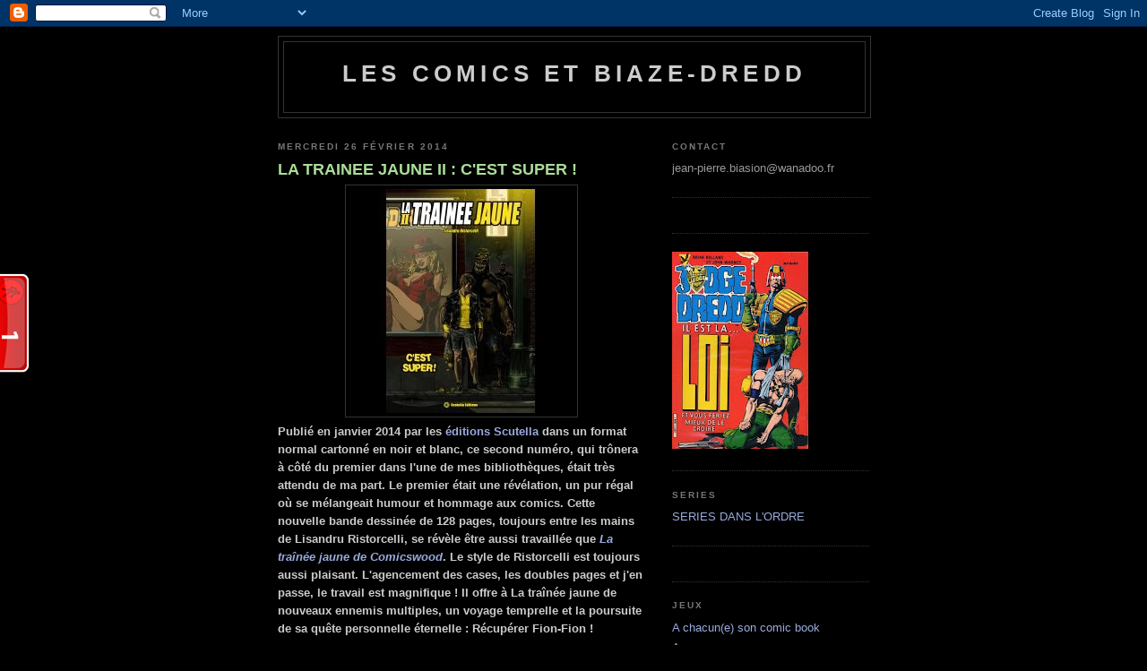

--- FILE ---
content_type: text/html; charset=UTF-8
request_url: https://biazedredd.blogspot.com/2014/02/
body_size: 50294
content:
<!DOCTYPE html>
<html dir='ltr'>
<head>
<link href='https://www.blogger.com/static/v1/widgets/2944754296-widget_css_bundle.css' rel='stylesheet' type='text/css'/>
<meta content='text/html; charset=UTF-8' http-equiv='Content-Type'/>
<meta content='blogger' name='generator'/>
<link href='https://biazedredd.blogspot.com/favicon.ico' rel='icon' type='image/x-icon'/>
<link href='http://biazedredd.blogspot.com/2014/02/' rel='canonical'/>
<link rel="alternate" type="application/atom+xml" title="Les Comics et Biaze-Dredd - Atom" href="https://biazedredd.blogspot.com/feeds/posts/default" />
<link rel="alternate" type="application/rss+xml" title="Les Comics et Biaze-Dredd - RSS" href="https://biazedredd.blogspot.com/feeds/posts/default?alt=rss" />
<link rel="service.post" type="application/atom+xml" title="Les Comics et Biaze-Dredd - Atom" href="https://www.blogger.com/feeds/2156612279125091360/posts/default" />
<!--Can't find substitution for tag [blog.ieCssRetrofitLinks]-->
<meta content='http://biazedredd.blogspot.com/2014/02/' property='og:url'/>
<meta content='Les Comics et Biaze-Dredd' property='og:title'/>
<meta content='' property='og:description'/>
<title>Les Comics et Biaze-Dredd: février 2014</title>
<style id='page-skin-1' type='text/css'><!--
/*
-----------------------------------------------
Blogger Template Style
Name:     Minima Black
Date:     26 Feb 2004
Updated by: Blogger Team
----------------------------------------------- */
/* Use this with templates/template-twocol.html */
body {
background:#000000;
margin:0;
color:#cccccc;
font: x-small "Trebuchet MS", Trebuchet, Verdana, Sans-serif;
font-size/* */:/**/small;
font-size: /**/small;
text-align: center;
}
a:link {
color:#99aadd;
text-decoration:none;
}
a:visited {
color:#aa77aa;
text-decoration:none;
}
a:hover {
color:#aadd99;
text-decoration:underline;
}
a img {
border-width:0;
}
/* Header
-----------------------------------------------
*/
#header-wrapper {
width:660px;
margin:0 auto 10px;
border:1px solid #333333;
}
#header-inner {
background-position: center;
margin-left: auto;
margin-right: auto;
}
#header {
margin: 5px;
border: 1px solid #333333;
text-align: center;
color:#cccccc;
}
#header h1 {
margin:5px 5px 0;
padding:15px 20px .25em;
line-height:1.2em;
text-transform:uppercase;
letter-spacing:.2em;
font: normal bold 200% 'Trebuchet MS',Trebuchet,Verdana,Sans-serif;
}
#header a {
color:#cccccc;
text-decoration:none;
}
#header a:hover {
color:#cccccc;
}
#header .description {
margin:0 5px 5px;
padding:0 20px 15px;
max-width:700px;
text-transform:uppercase;
letter-spacing:.2em;
line-height: 1.4em;
font: normal normal 78% 'Trebuchet MS', Trebuchet, Verdana, Sans-serif;
color: #777777;
}
#header img {
margin-left: auto;
margin-right: auto;
}
/* Outer-Wrapper
----------------------------------------------- */
#outer-wrapper {
width: 660px;
margin:0 auto;
padding:10px;
text-align:left;
font: normal normal 100% 'Trebuchet MS',Trebuchet,Verdana,Sans-serif;
}
#main-wrapper {
width: 410px;
float: left;
word-wrap: break-word; /* fix for long text breaking sidebar float in IE */
overflow: hidden;     /* fix for long non-text content breaking IE sidebar float */
}
#sidebar-wrapper {
width: 220px;
float: right;
word-wrap: break-word; /* fix for long text breaking sidebar float in IE */
overflow: hidden;     /* fix for long non-text content breaking IE sidebar float */
}
/* Headings
----------------------------------------------- */
h2 {
margin:1.5em 0 .75em;
font:normal bold 78% 'Trebuchet MS',Trebuchet,Arial,Verdana,Sans-serif;
line-height: 1.4em;
text-transform:uppercase;
letter-spacing:.2em;
color:#777777;
}
/* Posts
-----------------------------------------------
*/
h2.date-header {
margin:1.5em 0 .5em;
}
.post {
margin:.5em 0 1.5em;
border-bottom:1px dotted #333333;
padding-bottom:1.5em;
}
.post h3 {
margin:.25em 0 0;
padding:0 0 4px;
font-size:140%;
font-weight:normal;
line-height:1.4em;
color:#aadd99;
}
.post h3 a, .post h3 a:visited, .post h3 strong {
display:block;
text-decoration:none;
color:#aadd99;
font-weight:bold;
}
.post h3 strong, .post h3 a:hover {
color:#cccccc;
}
.post-body {
margin:0 0 .75em;
line-height:1.6em;
}
.post-body blockquote {
line-height:1.3em;
}
.post-footer {
margin: .75em 0;
color:#777777;
text-transform:uppercase;
letter-spacing:.1em;
font: normal normal 78% 'Trebuchet MS', Trebuchet, Arial, Verdana, Sans-serif;
line-height: 1.4em;
}
.comment-link {
margin-left:.6em;
}
.post img, table.tr-caption-container {
padding:4px;
border:1px solid #333333;
}
.tr-caption-container img {
border: none;
padding: 0;
}
.post blockquote {
margin:1em 20px;
}
.post blockquote p {
margin:.75em 0;
}
/* Comments
----------------------------------------------- */
#comments h4 {
margin:1em 0;
font-weight: bold;
line-height: 1.4em;
text-transform:uppercase;
letter-spacing:.2em;
color: #777777;
}
#comments-block {
margin:1em 0 1.5em;
line-height:1.6em;
}
#comments-block .comment-author {
margin:.5em 0;
}
#comments-block .comment-body {
margin:.25em 0 0;
}
#comments-block .comment-footer {
margin:-.25em 0 2em;
line-height: 1.4em;
text-transform:uppercase;
letter-spacing:.1em;
}
#comments-block .comment-body p {
margin:0 0 .75em;
}
.deleted-comment {
font-style:italic;
color:gray;
}
.feed-links {
clear: both;
line-height: 2.5em;
}
#blog-pager-newer-link {
float: left;
}
#blog-pager-older-link {
float: right;
}
#blog-pager {
text-align: center;
}
/* Sidebar Content
----------------------------------------------- */
.sidebar {
color: #999999;
line-height: 1.5em;
}
.sidebar ul {
list-style:none;
margin:0 0 0;
padding:0 0 0;
}
.sidebar li {
margin:0;
padding-top:0;
padding-right:0;
padding-bottom:.25em;
padding-left:15px;
text-indent:-15px;
line-height:1.5em;
}
.sidebar .widget, .main .widget {
border-bottom:1px dotted #333333;
margin:0 0 1.5em;
padding:0 0 1.5em;
}
.main .Blog {
border-bottom-width: 0;
}
/* Profile
----------------------------------------------- */
.profile-img {
float: left;
margin-top: 0;
margin-right: 5px;
margin-bottom: 5px;
margin-left: 0;
padding: 4px;
border: 1px solid #333333;
}
.profile-data {
margin:0;
text-transform:uppercase;
letter-spacing:.1em;
font: normal normal 78% 'Trebuchet MS', Trebuchet, Arial, Verdana, Sans-serif;
color: #777777;
font-weight: bold;
line-height: 1.6em;
}
.profile-datablock {
margin:.5em 0 .5em;
}
.profile-textblock {
margin: 0.5em 0;
line-height: 1.6em;
}
.profile-link {
font: normal normal 78% 'Trebuchet MS', Trebuchet, Arial, Verdana, Sans-serif;
text-transform: uppercase;
letter-spacing: .1em;
}
/* Footer
----------------------------------------------- */
#footer {
width:660px;
clear:both;
margin:0 auto;
padding-top:15px;
line-height: 1.6em;
text-transform:uppercase;
letter-spacing:.1em;
text-align: center;
}

--></style>
<link href='https://www.blogger.com/dyn-css/authorization.css?targetBlogID=2156612279125091360&amp;zx=40da40d2-e836-458d-872a-f985e3ec6287' media='none' onload='if(media!=&#39;all&#39;)media=&#39;all&#39;' rel='stylesheet'/><noscript><link href='https://www.blogger.com/dyn-css/authorization.css?targetBlogID=2156612279125091360&amp;zx=40da40d2-e836-458d-872a-f985e3ec6287' rel='stylesheet'/></noscript>
<meta name='google-adsense-platform-account' content='ca-host-pub-1556223355139109'/>
<meta name='google-adsense-platform-domain' content='blogspot.com'/>

</head>
<body>
<div class='navbar section' id='navbar'><div class='widget Navbar' data-version='1' id='Navbar1'><script type="text/javascript">
    function setAttributeOnload(object, attribute, val) {
      if(window.addEventListener) {
        window.addEventListener('load',
          function(){ object[attribute] = val; }, false);
      } else {
        window.attachEvent('onload', function(){ object[attribute] = val; });
      }
    }
  </script>
<div id="navbar-iframe-container"></div>
<script type="text/javascript" src="https://apis.google.com/js/platform.js"></script>
<script type="text/javascript">
      gapi.load("gapi.iframes:gapi.iframes.style.bubble", function() {
        if (gapi.iframes && gapi.iframes.getContext) {
          gapi.iframes.getContext().openChild({
              url: 'https://www.blogger.com/navbar/2156612279125091360?origin\x3dhttps://biazedredd.blogspot.com',
              where: document.getElementById("navbar-iframe-container"),
              id: "navbar-iframe"
          });
        }
      });
    </script><script type="text/javascript">
(function() {
var script = document.createElement('script');
script.type = 'text/javascript';
script.src = '//pagead2.googlesyndication.com/pagead/js/google_top_exp.js';
var head = document.getElementsByTagName('head')[0];
if (head) {
head.appendChild(script);
}})();
</script>
</div></div>
<div id='outer-wrapper'><div id='wrap2'>
<!-- skip links for text browsers -->
<span id='skiplinks' style='display:none;'>
<a href='#main'>skip to main </a> |
      <a href='#sidebar'>skip to sidebar</a>
</span>
<div id='header-wrapper'>
<div class='header section' id='header'><div class='widget Header' data-version='1' id='Header1'>
<div id='header-inner'>
<div class='titlewrapper'>
<h1 class='title'>
<a href='https://biazedredd.blogspot.com/'>
Les Comics et Biaze-Dredd
</a>
</h1>
</div>
<div class='descriptionwrapper'>
<p class='description'><span>
</span></p>
</div>
</div>
</div></div>
</div>
<div id='content-wrapper'>
<div id='crosscol-wrapper' style='text-align:center'>
<div class='crosscol no-items section' id='crosscol'></div>
</div>
<div id='main-wrapper'>
<div class='main section' id='main'><div class='widget Blog' data-version='1' id='Blog1'>
<div class='blog-posts hfeed'>

          <div class="date-outer">
        
<h2 class='date-header'><span>mercredi 26 février 2014</span></h2>

          <div class="date-posts">
        
<div class='post-outer'>
<div class='post hentry uncustomized-post-template' itemprop='blogPost' itemscope='itemscope' itemtype='http://schema.org/BlogPosting'>
<meta content='https://blogger.googleusercontent.com/img/b/R29vZ2xl/AVvXsEj8fiklBmzXSuHx7NGmlXs5Rmjwnxtq9wffUFnxawN-udxG6nNMyS0tnS3EV1lWHUPlA98_UjysMb9jPUrMtM3ym7h9kQYy6mVg7muz3Api8ow_r7VrmX3ZWen_l5SUrr4LneDn66TwWvg/s1600/fct_image_recad.php.jpeg' itemprop='image_url'/>
<meta content='2156612279125091360' itemprop='blogId'/>
<meta content='7559380555997291996' itemprop='postId'/>
<a name='7559380555997291996'></a>
<h3 class='post-title entry-title' itemprop='name'>
<a href='https://biazedredd.blogspot.com/2014/02/la-trainee-jaune-ii-cest-super.html'>LA TRAINEE JAUNE II : C'EST SUPER !</a>
</h3>
<div class='post-header'>
<div class='post-header-line-1'></div>
</div>
<div class='post-body entry-content' id='post-body-7559380555997291996' itemprop='description articleBody'>
<div class="separator" style="clear: both; text-align: center;">
<a href="https://blogger.googleusercontent.com/img/b/R29vZ2xl/AVvXsEj8fiklBmzXSuHx7NGmlXs5Rmjwnxtq9wffUFnxawN-udxG6nNMyS0tnS3EV1lWHUPlA98_UjysMb9jPUrMtM3ym7h9kQYy6mVg7muz3Api8ow_r7VrmX3ZWen_l5SUrr4LneDn66TwWvg/s1600/fct_image_recad.php.jpeg" imageanchor="1" style="margin-left: 1em; margin-right: 1em;"><img border="0" src="https://blogger.googleusercontent.com/img/b/R29vZ2xl/AVvXsEj8fiklBmzXSuHx7NGmlXs5Rmjwnxtq9wffUFnxawN-udxG6nNMyS0tnS3EV1lWHUPlA98_UjysMb9jPUrMtM3ym7h9kQYy6mVg7muz3Api8ow_r7VrmX3ZWen_l5SUrr4LneDn66TwWvg/s1600/fct_image_recad.php.jpeg" /></a></div>
<b>Publié en janvier 2014 par les <a href="http://biazedredd.blogspot.fr/search/label/Editions%20Scutella">éditions Scutella</a> dans un format normal cartonné en noir et blanc, ce second numéro, qui trônera à côté du premier dans l'une de mes bibliothèques, était très attendu de ma part. Le premier était une révélation, un pur régal où se mélangeait humour et hommage aux comics. Cette nouvelle bande dessinée de 128 pages, toujours entre les mains de Lisandru Ristorcelli, se révèle être aussi travaillée que <a href="http://biazedredd.blogspot.fr/2011/04/la-trainee-jaune-de-comicswood.html"><i>La traînée jaune de Comicswood</i></a>. Le style de Ristorcelli est toujours aussi plaisant. L'agencement des cases, les doubles pages et j'en passe, le travail est magnifique ! Il offre à La traînée jaune de nouveaux ennemis multiples, un voyage temprelle et la poursuite de sa quête personnelle éternelle : Récupérer Fion-Fion ! <br />&nbsp;</b><br />
<b>Il y en a toujours plusieurs, je vous glisse un petit " spécial encadré comme dans les Arédit Artima" (je les adore) :<br />"Les chiens 'font pas des chats, c'est au pied du mur qu'on voit le maçon, mais on ne juge pas un livre à sa couverture et l'habit ne fait pas le moine, dans le cas présent les super-pouvoirs ne font pas le super-héros comme avec la Traînée jaune."<br />&nbsp;</b><br />
<b>Côté humour, j'ai adoré :<br />"...<br />sur le portail de la zone négative<br />sur l'appétit infini de Galactus<br />sur le surf chromé de Norrin Radd<br />J'écris ton nom<br />..."</b><br />
<b>Faut avouer qu'il y a la possibilité de se marrer sur presque chaque page.<br />&nbsp;</b><br />
<b>POUR INFORMATION : <span style="color: red;">CET OUVRAGE EST LIMITE A 1000 EXEMPLAIRES</span>... (pour sa première édition)<br />&nbsp;</b><br />
<b>Dans ce volume, notre héros aura sa Brigade des jeunes, aura du mal à vivre sa récente gloire, il multipliera les combats avec les super-vilains, aura sa propre JLA et j'en passe. Je l'ai attendu avec impatience ce numéro mais cela valait le coup ! Les résultats sont un régal tant pour les yeux que pour l'esprit ! Vivement le troisième tome ! Et merci monsieur Ristorcelli !</b><br />
<b></b><br />
<b><span style="color: blue;">Conclusion :</span>&nbsp;</b><br />
<b>Si vous avez aimez le tome 1, jettez vous dessus ! Si vous ne connaissez pas, c'est le moment de rectifier votre erreur !<br />&nbsp;</b><br />
<b><span style="color: lime;">Quelques photos :</span><br />Notre Fil en digne successeur de Captain América !</b><br />
<div class="separator" style="clear: both; text-align: center;">
<a href="https://blogger.googleusercontent.com/img/b/R29vZ2xl/AVvXsEghNBw3nPQeItob2-F9L0-g0xqYlghth482OvK0MtaLmVS3UwY0D2HG6AgYwdU_Jc8rSJDhqQr_rx9G4zD9dvpm1sVeHq5xOOvask7D8V0nQhb80ltrFkFeY46CKbTyQhhPta8-35H9L-U/s1600/tj2_visuel03_0-425x595.jpg" imageanchor="1" style="margin-left: 1em; margin-right: 1em;"><img border="0" height="320" src="https://blogger.googleusercontent.com/img/b/R29vZ2xl/AVvXsEghNBw3nPQeItob2-F9L0-g0xqYlghth482OvK0MtaLmVS3UwY0D2HG6AgYwdU_Jc8rSJDhqQr_rx9G4zD9dvpm1sVeHq5xOOvask7D8V0nQhb80ltrFkFeY46CKbTyQhhPta8-35H9L-U/s1600/tj2_visuel03_0-425x595.jpg" width="228" /></a></div>
<b>La mode est aux zombies dans les comics, les romans ou encore la télévision, Ristorcelli va surfer dessus. En effet, Fil ne dérogera pas à la règle, il va devoir en mater un petit paquet !</b><br />
<div class="separator" style="clear: both; text-align: center;">
<a href="https://blogger.googleusercontent.com/img/b/R29vZ2xl/AVvXsEjROwjzv3J8BTskfXQHmvNET8QwSfaF654HtHBEe4VP-psH_bMi4vhpocvdwCiQKvkvhLoHFLhMKh1nW0r2LtUTEcLxlYeOb8nV-AOKQqArhC3yebDJEOstkp83gSnZtkqne31DWxE4s6g/s1600/tj2_visuel02_0.jpg" imageanchor="1" style="margin-left: 1em; margin-right: 1em;"><img border="0" height="170" src="https://blogger.googleusercontent.com/img/b/R29vZ2xl/AVvXsEjROwjzv3J8BTskfXQHmvNET8QwSfaF654HtHBEe4VP-psH_bMi4vhpocvdwCiQKvkvhLoHFLhMKh1nW0r2LtUTEcLxlYeOb8nV-AOKQqArhC3yebDJEOstkp83gSnZtkqne31DWxE4s6g/s1600/tj2_visuel02_0.jpg" width="320" /></a></div>
<b>Comme à la belle époque des Strange ou des Spécial Strange, vous 
trouverez dans cet album un poster dépliant de Fiona Torchey, l'ex de 
Filippu Angroca (voir photo ci-dessous).</b><br />
<div class="separator" style="clear: both; text-align: center;">
<a href="https://blogger.googleusercontent.com/img/b/R29vZ2xl/AVvXsEhOL5NsMZqQyuCKdSiAp7zAI2xrUqYG_KfCE4YLGAW4dscHjqu5Vtj-Q0UDZzo51Dk0R6H2PSVdZ-UwXy7vxHz-N4PSO1BjvzOiX_vOr7Shhd_pUKjtqQjWczeZUX2OKBRTJE3G68TOT9Y/s1600/tj2_visuel04.jpg" imageanchor="1" style="margin-left: 1em; margin-right: 1em;"><img border="0" height="320" src="https://blogger.googleusercontent.com/img/b/R29vZ2xl/AVvXsEhOL5NsMZqQyuCKdSiAp7zAI2xrUqYG_KfCE4YLGAW4dscHjqu5Vtj-Q0UDZzo51Dk0R6H2PSVdZ-UwXy7vxHz-N4PSO1BjvzOiX_vOr7Shhd_pUKjtqQjWczeZUX2OKBRTJE3G68TOT9Y/s1600/tj2_visuel04.jpg" width="236" /></a></div>
<br />
<div style='clear: both;'></div>
</div>
<div class='post-footer'>
<div class='post-footer-line post-footer-line-1'>
<span class='post-author vcard'>
Publié par
<span class='fn' itemprop='author' itemscope='itemscope' itemtype='http://schema.org/Person'>
<meta content='https://www.blogger.com/profile/17946710536085010340' itemprop='url'/>
<a class='g-profile' href='https://www.blogger.com/profile/17946710536085010340' rel='author' title='author profile'>
<span itemprop='name'>Biaze-Dredd</span>
</a>
</span>
</span>
<span class='post-timestamp'>
à
<meta content='http://biazedredd.blogspot.com/2014/02/la-trainee-jaune-ii-cest-super.html' itemprop='url'/>
<a class='timestamp-link' href='https://biazedredd.blogspot.com/2014/02/la-trainee-jaune-ii-cest-super.html' rel='bookmark' title='permanent link'><abbr class='published' itemprop='datePublished' title='2014-02-26T08:48:00+01:00'>08:48</abbr></a>
</span>
<span class='post-comment-link'>
<a class='comment-link' href='https://www.blogger.com/comment/fullpage/post/2156612279125091360/7559380555997291996' onclick=''>
Aucun commentaire:
  </a>
</span>
<span class='post-icons'>
<span class='item-control blog-admin pid-1237113076'>
<a href='https://www.blogger.com/post-edit.g?blogID=2156612279125091360&postID=7559380555997291996&from=pencil' title='Modifier l&#39;article'>
<img alt='' class='icon-action' height='18' src='https://resources.blogblog.com/img/icon18_edit_allbkg.gif' width='18'/>
</a>
</span>
</span>
<div class='post-share-buttons goog-inline-block'>
</div>
</div>
<div class='post-footer-line post-footer-line-2'>
<span class='post-labels'>
Libellés :
<a href='https://biazedredd.blogspot.com/search/label/Editions%20Scutella' rel='tag'>Editions Scutella</a>
</span>
</div>
<div class='post-footer-line post-footer-line-3'>
<span class='post-location'>
</span>
</div>
</div>
</div>
</div>

          </div></div>
        

          <div class="date-outer">
        
<h2 class='date-header'><span>lundi 24 février 2014</span></h2>

          <div class="date-posts">
        
<div class='post-outer'>
<div class='post hentry uncustomized-post-template' itemprop='blogPost' itemscope='itemscope' itemtype='http://schema.org/BlogPosting'>
<meta content='https://blogger.googleusercontent.com/img/b/R29vZ2xl/AVvXsEi_p9UxbNRhM0EXwx7TCa6fCp8N1dqoPG2qfpveQcYv55jMncynq0sgVFkKNa2ajuBwmhtQnXRh6iHK4nADr3jGjdplueMFjVR4LARopFea2rP3PDMUoV3RqHKadO7wEzRqTNigHmziJ08/s1600/index.jpeg' itemprop='image_url'/>
<meta content='2156612279125091360' itemprop='blogId'/>
<meta content='5285852483549330094' itemprop='postId'/>
<a name='5285852483549330094'></a>
<h3 class='post-title entry-title' itemprop='name'>
<a href='https://biazedredd.blogspot.com/2014/02/quelque-chose-sur-le-chemin.html'>QUELQUE CHOSE SUR LE CHEMIN</a>
</h3>
<div class='post-header'>
<div class='post-header-line-1'></div>
</div>
<div class='post-body entry-content' id='post-body-5285852483549330094' itemprop='description articleBody'>
<div class="separator" style="clear: both; text-align: center;">
<a href="https://blogger.googleusercontent.com/img/b/R29vZ2xl/AVvXsEi_p9UxbNRhM0EXwx7TCa6fCp8N1dqoPG2qfpveQcYv55jMncynq0sgVFkKNa2ajuBwmhtQnXRh6iHK4nADr3jGjdplueMFjVR4LARopFea2rP3PDMUoV3RqHKadO7wEzRqTNigHmziJ08/s1600/index.jpeg" imageanchor="1" style="margin-left: 1em; margin-right: 1em;"><img border="0" height="320" src="https://blogger.googleusercontent.com/img/b/R29vZ2xl/AVvXsEi_p9UxbNRhM0EXwx7TCa6fCp8N1dqoPG2qfpveQcYv55jMncynq0sgVFkKNa2ajuBwmhtQnXRh6iHK4nADr3jGjdplueMFjVR4LARopFea2rP3PDMUoV3RqHKadO7wEzRqTNigHmziJ08/s1600/index.jpeg" width="226" /></a></div>
<b>Publié en janvier 2014 par les éditions Scutella dans un grand format souple mais rigide, cette bande dessinée de 62 pages en noir et blanc est entièrement réalisée par Bertand Poulain dit "Bert".</b><br />
<b>L'auteur nous livre un récit complet urbain. Drogue, alcool et meurtre sont au rendez-vous de ce polar.</b><br />
<b>L'artiste maîtrise clairement le noir et blanc. Il joue parfois, d'une case à l'autre, à inverser ces deux couleurs sur des images qui se suivent.&nbsp;</b><br />
<b><br /></b>
<span style="color: red;"><b>Synopsis :</b></span><br />
<b>Frank et Helmut, deux délinquants, rencontrent Eddy au coin d'un feu dans une forêt. Ce dernier vient juste de tuer Magdalena. Il était ivre et elle lui avait manqué de respect. Ces trois personnages, en marge de la société, prennent la route dans la voiture d'Eddy. Qu'est-ce qui les attend ? </b><b>Un hibou va les suivre... </b><br />
<b></b><br />
<span style="color: blue;"><b>Le jeu de mot sympa :</b></span><br />
<b>"Un curé rentre dans un fast food. Il prend quoi comme burger ? Un mac-abbé !" </b>
<b>&nbsp;</b><br />
<br />
<b>Bert parsème les situations et les dialogues d'humour. Il flirte également avec le style underground côté dessins.</b><br />
<b>Bert, en abordant le thème de Satan et des extra-terrestres dans la seconde partie du récit, livre finalement une histoire complètement barrée.</b><br />
<b><i>Quelque chose sur le chemin</i> est un clairement ovni où l'auteur cède à toutes les fantaisies qui lui viennent à l'esprit !</b><br />
<b><br /></b>
<b><span style="color: orange;">Mon avis :</span>&nbsp;</b><br />
<b>J'ai personnellement passé un bon moment. Le style de Bert ne&nbsp; devrait pas convenir à tout le monde, néanmoins, on a là un auteur atypique qui mérite d'être découvert !</b>
<div style='clear: both;'></div>
</div>
<div class='post-footer'>
<div class='post-footer-line post-footer-line-1'>
<span class='post-author vcard'>
Publié par
<span class='fn' itemprop='author' itemscope='itemscope' itemtype='http://schema.org/Person'>
<meta content='https://www.blogger.com/profile/17946710536085010340' itemprop='url'/>
<a class='g-profile' href='https://www.blogger.com/profile/17946710536085010340' rel='author' title='author profile'>
<span itemprop='name'>Biaze-Dredd</span>
</a>
</span>
</span>
<span class='post-timestamp'>
à
<meta content='http://biazedredd.blogspot.com/2014/02/quelque-chose-sur-le-chemin.html' itemprop='url'/>
<a class='timestamp-link' href='https://biazedredd.blogspot.com/2014/02/quelque-chose-sur-le-chemin.html' rel='bookmark' title='permanent link'><abbr class='published' itemprop='datePublished' title='2014-02-24T21:26:00+01:00'>21:26</abbr></a>
</span>
<span class='post-comment-link'>
<a class='comment-link' href='https://www.blogger.com/comment/fullpage/post/2156612279125091360/5285852483549330094' onclick=''>
Aucun commentaire:
  </a>
</span>
<span class='post-icons'>
<span class='item-control blog-admin pid-1237113076'>
<a href='https://www.blogger.com/post-edit.g?blogID=2156612279125091360&postID=5285852483549330094&from=pencil' title='Modifier l&#39;article'>
<img alt='' class='icon-action' height='18' src='https://resources.blogblog.com/img/icon18_edit_allbkg.gif' width='18'/>
</a>
</span>
</span>
<div class='post-share-buttons goog-inline-block'>
</div>
</div>
<div class='post-footer-line post-footer-line-2'>
<span class='post-labels'>
Libellés :
<a href='https://biazedredd.blogspot.com/search/label/Editions%20Scutella' rel='tag'>Editions Scutella</a>
</span>
</div>
<div class='post-footer-line post-footer-line-3'>
<span class='post-location'>
</span>
</div>
</div>
</div>
</div>
<div class='post-outer'>
<div class='post hentry uncustomized-post-template' itemprop='blogPost' itemscope='itemscope' itemtype='http://schema.org/BlogPosting'>
<meta content='http://www.bedetheque.com/cache/thb_couv/Couv_125482.jpg' itemprop='image_url'/>
<meta content='2156612279125091360' itemprop='blogId'/>
<meta content='3623305984328730894' itemprop='postId'/>
<a name='3623305984328730894'></a>
<h3 class='post-title entry-title' itemprop='name'>
<a href='https://biazedredd.blogspot.com/2014/02/ultimate-spider-man-hors-serie_24.html'>ULTIMATE SPIDER-MAN HORS SERIE</a>
</h3>
<div class='post-header'>
<div class='post-header-line-1'></div>
</div>
<div class='post-body entry-content' id='post-body-3623305984328730894' itemprop='description articleBody'>
<div class="separator" style="clear: both; text-align: center;">
</div>
<div style="margin-left: 1em; margin-right: 1em;">
<img alt="Spider-Man (Ultimate - V2, Hors Série) -2- Le mystère" itemprop="image" src="https://lh3.googleusercontent.com/blogger_img_proxy/AEn0k_vWc_9l56T75wQUALYUaodaoNcw5eVdqwh4g4BRV6Bx5ECGyET6bKyTSmJAufheWtZzHpx3DvyANhIrRHzEgKnm74d0yal8fQrYthRIxYD7C9ANzp4IMogAiR4=s0-d">&nbsp;</div>
<span style="color: blue;"><b>&nbsp;&nbsp;&nbsp; N&#176;2 :</b></span><br />
<div style="margin-left: 1em; margin-right: 1em;">
</div>
<div style="margin-left: 1em; margin-right: 1em;">
<br />
<b>Publié en avril 2011 par Panini, nous avons Brian Michaël Bendis au scénario et Rafa Sandoval aux dessins.</b></div>
<br />
<div style="margin-left: 1em; margin-right: 1em;">
</div>
<div style="margin-left: 1em; margin-right: 1em;">
<b><span style="color: red;">Traduction :</span> Thomas Davier</b></div>
<div style="margin-left: 1em; margin-right: 1em;">
</div>
<div style="margin-left: 1em; margin-right: 1em;">
<br />
<b><span style="color: orange;">Couverture :</span> J.Scott Campbell</b></div>
<div style="margin-left: 1em; margin-right: 1em;">
</div>
<br />
<b>&nbsp;&nbsp;&nbsp; Pas de chronique, juste la tenue des rubriques respectives.</b>
<div style='clear: both;'></div>
</div>
<div class='post-footer'>
<div class='post-footer-line post-footer-line-1'>
<span class='post-author vcard'>
Publié par
<span class='fn' itemprop='author' itemscope='itemscope' itemtype='http://schema.org/Person'>
<meta content='https://www.blogger.com/profile/17946710536085010340' itemprop='url'/>
<a class='g-profile' href='https://www.blogger.com/profile/17946710536085010340' rel='author' title='author profile'>
<span itemprop='name'>Biaze-Dredd</span>
</a>
</span>
</span>
<span class='post-timestamp'>
à
<meta content='http://biazedredd.blogspot.com/2014/02/ultimate-spider-man-hors-serie_24.html' itemprop='url'/>
<a class='timestamp-link' href='https://biazedredd.blogspot.com/2014/02/ultimate-spider-man-hors-serie_24.html' rel='bookmark' title='permanent link'><abbr class='published' itemprop='datePublished' title='2014-02-24T17:14:00+01:00'>17:14</abbr></a>
</span>
<span class='post-comment-link'>
<a class='comment-link' href='https://www.blogger.com/comment/fullpage/post/2156612279125091360/3623305984328730894' onclick=''>
Aucun commentaire:
  </a>
</span>
<span class='post-icons'>
<span class='item-control blog-admin pid-1237113076'>
<a href='https://www.blogger.com/post-edit.g?blogID=2156612279125091360&postID=3623305984328730894&from=pencil' title='Modifier l&#39;article'>
<img alt='' class='icon-action' height='18' src='https://resources.blogblog.com/img/icon18_edit_allbkg.gif' width='18'/>
</a>
</span>
</span>
<div class='post-share-buttons goog-inline-block'>
</div>
</div>
<div class='post-footer-line post-footer-line-2'>
<span class='post-labels'>
Libellés :
<a href='https://biazedredd.blogspot.com/search/label/Brian%20Micha%C3%ABl%20Bendis' rel='tag'>Brian Michaël Bendis</a>,
<a href='https://biazedredd.blogspot.com/search/label/J.%20Scott%20Campbell' rel='tag'>J. Scott Campbell</a>,
<a href='https://biazedredd.blogspot.com/search/label/Panini' rel='tag'>Panini</a>,
<a href='https://biazedredd.blogspot.com/search/label/Rafa%20Sandoval' rel='tag'>Rafa Sandoval</a>
</span>
</div>
<div class='post-footer-line post-footer-line-3'>
<span class='post-location'>
</span>
</div>
</div>
</div>
</div>

          </div></div>
        

          <div class="date-outer">
        
<h2 class='date-header'><span>dimanche 23 février 2014</span></h2>

          <div class="date-posts">
        
<div class='post-outer'>
<div class='post hentry uncustomized-post-template' itemprop='blogPost' itemscope='itemscope' itemtype='http://schema.org/BlogPosting'>
<meta content='http://www.bedetheque.com/cache/thb_couv/Couv_118262.jpg' itemprop='image_url'/>
<meta content='2156612279125091360' itemprop='blogId'/>
<meta content='6359839980596653374' itemprop='postId'/>
<a name='6359839980596653374'></a>
<h3 class='post-title entry-title' itemprop='name'>
<a href='https://biazedredd.blogspot.com/2014/02/ultimate-spider-man-hors-serie.html'>ULTIMATE SPIDER-MAN HORS SERIE </a>
</h3>
<div class='post-header'>
<div class='post-header-line-1'></div>
</div>
<div class='post-body entry-content' id='post-body-6359839980596653374' itemprop='description articleBody'>
<div class="separator" style="clear: both; text-align: center;">
</div>
<div style="margin-left: 1em; margin-right: 1em;">
<img alt="Spider-Man (Ultimate - V2, Hors Série) -1- L&#39;ennemi" itemprop="image" src="https://lh3.googleusercontent.com/blogger_img_proxy/AEn0k_v8Ou-4U4WQjie2v5pRxVgf2kUQuorV0DNoYGVbGIzQ7wLtLPP5HAknXHKL5rQ-ja4mSwZ0oMgasgrFqnkb6zWYZVFRK3GvcOXIk58qddxdlHQr-bOsV1nT5uRG=s0-d">&nbsp;</div>
<div style="margin-left: 1em; margin-right: 1em;">
<span style="color: blue;"><b>N&#176;1 :</b></span></div>
<div style="margin-left: 1em; margin-right: 1em;">
<br /></div>
<div style="margin-left: 1em; margin-right: 1em;">
<b>Publié en octobre 2010 par Panini, nous avons Brian Michaël Bendis au scénario et Rafa Sandoval aux dessins.</b></div>
<br />
<div style="margin-left: 1em; margin-right: 1em;">
</div>
<div style="margin-left: 1em; margin-right: 1em;">
<b><span style="color: red;">Traduction :</span> </b><b>Thomas Davier</b></div>
<div style="margin-left: 1em; margin-right: 1em;">
</div>
<div style="margin-left: 1em; margin-right: 1em;">
<br />
<b><span style="color: orange;">Couverture :</span> Ed McGuiness</b></div>
<div style="margin-left: 1em; margin-right: 1em;">
</div>
<br />
<b>&nbsp;&nbsp;&nbsp; Pas de chronique, juste la tenue des rubriques respectives.</b>
<div style='clear: both;'></div>
</div>
<div class='post-footer'>
<div class='post-footer-line post-footer-line-1'>
<span class='post-author vcard'>
Publié par
<span class='fn' itemprop='author' itemscope='itemscope' itemtype='http://schema.org/Person'>
<meta content='https://www.blogger.com/profile/17946710536085010340' itemprop='url'/>
<a class='g-profile' href='https://www.blogger.com/profile/17946710536085010340' rel='author' title='author profile'>
<span itemprop='name'>Biaze-Dredd</span>
</a>
</span>
</span>
<span class='post-timestamp'>
à
<meta content='http://biazedredd.blogspot.com/2014/02/ultimate-spider-man-hors-serie.html' itemprop='url'/>
<a class='timestamp-link' href='https://biazedredd.blogspot.com/2014/02/ultimate-spider-man-hors-serie.html' rel='bookmark' title='permanent link'><abbr class='published' itemprop='datePublished' title='2014-02-23T17:10:00+01:00'>17:10</abbr></a>
</span>
<span class='post-comment-link'>
<a class='comment-link' href='https://www.blogger.com/comment/fullpage/post/2156612279125091360/6359839980596653374' onclick=''>
Aucun commentaire:
  </a>
</span>
<span class='post-icons'>
<span class='item-control blog-admin pid-1237113076'>
<a href='https://www.blogger.com/post-edit.g?blogID=2156612279125091360&postID=6359839980596653374&from=pencil' title='Modifier l&#39;article'>
<img alt='' class='icon-action' height='18' src='https://resources.blogblog.com/img/icon18_edit_allbkg.gif' width='18'/>
</a>
</span>
</span>
<div class='post-share-buttons goog-inline-block'>
</div>
</div>
<div class='post-footer-line post-footer-line-2'>
<span class='post-labels'>
Libellés :
<a href='https://biazedredd.blogspot.com/search/label/Brian%20Micha%C3%ABl%20Bendis' rel='tag'>Brian Michaël Bendis</a>,
<a href='https://biazedredd.blogspot.com/search/label/Ed%20McGuiness' rel='tag'>Ed McGuiness</a>,
<a href='https://biazedredd.blogspot.com/search/label/Panini' rel='tag'>Panini</a>,
<a href='https://biazedredd.blogspot.com/search/label/Rafa%20Sandoval' rel='tag'>Rafa Sandoval</a>
</span>
</div>
<div class='post-footer-line post-footer-line-3'>
<span class='post-location'>
</span>
</div>
</div>
</div>
</div>
<div class='post-outer'>
<div class='post hentry uncustomized-post-template' itemprop='blogPost' itemscope='itemscope' itemtype='http://schema.org/BlogPosting'>
<meta content='http://www.bedetheque.com/cache/thb_couv/Couv_125481.jpg' itemprop='image_url'/>
<meta content='2156612279125091360' itemprop='blogId'/>
<meta content='1563066127762312593' itemprop='postId'/>
<a name='1563066127762312593'></a>
<h3 class='post-title entry-title' itemprop='name'>
<a href='https://biazedredd.blogspot.com/2014/02/ultimate-spider-man_6247.html'>ULTIMATE SPIDER-MAN</a>
</h3>
<div class='post-header'>
<div class='post-header-line-1'></div>
</div>
<div class='post-body entry-content' id='post-body-1563066127762312593' itemprop='description articleBody'>
<div class="separator" style="clear: both; text-align: center;">
</div>
<div style="margin-left: 1em; margin-right: 1em;">
<img alt="Spider-Man (Ultimate - V2) -7- Jeux interdits (5 et 6)" itemprop="image" src="https://lh3.googleusercontent.com/blogger_img_proxy/AEn0k_vUS45Z_PAWfzPNOYYrXccBm0JPktvu8KcJ_TA9rANPtqBvurWuVz8xDtBoRoxji9Exl30bzbEaS9PGV01VSbTrVDq3Ww3epLJ-fxpBFJcvxhbq4eKBEjnRBHFL=s0-d">&nbsp;</div>
<br />
<div style="margin-left: 1em; margin-right: 1em;">
<span style="color: blue;"><b>N&#176;7 :&nbsp;</b></span>
</div>
<br />
<b>&nbsp;&nbsp;&nbsp; Publié en avril 2011 par Panini, nous avons Brian Michaël Bendis au scénario et David Lafuente aux dessins.</b><br />
<div style="margin-left: 1em; margin-right: 1em;">
</div>
<div style="margin-left: 1em; margin-right: 1em;">
<br />
<b><span style="color: red;">Traduction :</span> Nicole Duclos</b></div>
<div style="margin-left: 1em; margin-right: 1em;">
</div>
<div style="margin-left: 1em; margin-right: 1em;">
<br />
<b><span style="color: orange;">Couverture :</span> David Lafuente</b></div>
<div style="margin-left: 1em; margin-right: 1em;">
</div>
<br />
<b>Pas de chronique, juste la tenue des rubriques respectives.</b>
<div style='clear: both;'></div>
</div>
<div class='post-footer'>
<div class='post-footer-line post-footer-line-1'>
<span class='post-author vcard'>
Publié par
<span class='fn' itemprop='author' itemscope='itemscope' itemtype='http://schema.org/Person'>
<meta content='https://www.blogger.com/profile/17946710536085010340' itemprop='url'/>
<a class='g-profile' href='https://www.blogger.com/profile/17946710536085010340' rel='author' title='author profile'>
<span itemprop='name'>Biaze-Dredd</span>
</a>
</span>
</span>
<span class='post-timestamp'>
à
<meta content='http://biazedredd.blogspot.com/2014/02/ultimate-spider-man_6247.html' itemprop='url'/>
<a class='timestamp-link' href='https://biazedredd.blogspot.com/2014/02/ultimate-spider-man_6247.html' rel='bookmark' title='permanent link'><abbr class='published' itemprop='datePublished' title='2014-02-23T15:41:00+01:00'>15:41</abbr></a>
</span>
<span class='post-comment-link'>
<a class='comment-link' href='https://www.blogger.com/comment/fullpage/post/2156612279125091360/1563066127762312593' onclick=''>
Aucun commentaire:
  </a>
</span>
<span class='post-icons'>
<span class='item-control blog-admin pid-1237113076'>
<a href='https://www.blogger.com/post-edit.g?blogID=2156612279125091360&postID=1563066127762312593&from=pencil' title='Modifier l&#39;article'>
<img alt='' class='icon-action' height='18' src='https://resources.blogblog.com/img/icon18_edit_allbkg.gif' width='18'/>
</a>
</span>
</span>
<div class='post-share-buttons goog-inline-block'>
</div>
</div>
<div class='post-footer-line post-footer-line-2'>
<span class='post-labels'>
Libellés :
<a href='https://biazedredd.blogspot.com/search/label/Brian%20Micha%C3%ABl%20Bendis' rel='tag'>Brian Michaël Bendis</a>,
<a href='https://biazedredd.blogspot.com/search/label/David%20Lafuente' rel='tag'>David Lafuente</a>,
<a href='https://biazedredd.blogspot.com/search/label/Panini' rel='tag'>Panini</a>
</span>
</div>
<div class='post-footer-line post-footer-line-3'>
<span class='post-location'>
</span>
</div>
</div>
</div>
</div>
<div class='post-outer'>
<div class='post hentry uncustomized-post-template' itemprop='blogPost' itemscope='itemscope' itemtype='http://schema.org/BlogPosting'>
<meta content='http://www.bedetheque.com/cache/thb_couv/Couv_123194.jpg' itemprop='image_url'/>
<meta content='2156612279125091360' itemprop='blogId'/>
<meta content='1614292364658058403' itemprop='postId'/>
<a name='1614292364658058403'></a>
<h3 class='post-title entry-title' itemprop='name'>
<a href='https://biazedredd.blogspot.com/2014/02/ultimate-spider-man_9224.html'>ULTIMATE SPIDER-MAN</a>
</h3>
<div class='post-header'>
<div class='post-header-line-1'></div>
</div>
<div class='post-body entry-content' id='post-body-1614292364658058403' itemprop='description articleBody'>
<div class="separator" style="clear: both; text-align: center;">
</div>
<div style="margin-left: 1em; margin-right: 1em;">
<img alt="Spider-Man (Ultimate - V2) -6- Jeux interdits (3 et 4)" itemprop="image" src="https://lh3.googleusercontent.com/blogger_img_proxy/AEn0k_uy47y08k_auqwXyjEcBma20t0Owj1WVeQbuf6glpyZ9VfFJusBktSBbpIn_rQo4cX4-Z3RFMBubyrbhRMlrfq-G7_RJMLEsWZ0Ku2ntoaEFY9DQNCGhxxwlvE=s0-d">&nbsp;</div>
<br />
<div style="margin-left: 1em; margin-right: 1em;">
<span style="color: blue;"><b>N&#176;6 :&nbsp;</b></span>
</div>
<br />
<b>&nbsp;&nbsp;&nbsp; Publié en février 2011 par Panini, nous avons Brian Michaël Bendis au scénario et David Lafuente aux dessins.</b><br />
<div style="margin-left: 1em; margin-right: 1em;">
</div>
<div style="margin-left: 1em; margin-right: 1em;">
<br />
<b><span style="color: red;">Traduction :</span> Nicole Duclos</b></div>
<div style="margin-left: 1em; margin-right: 1em;">
</div>
<div style="margin-left: 1em; margin-right: 1em;">
<br />
<b><span style="color: orange;">Couverture :</span> David Lafuente</b></div>
<div style="margin-left: 1em; margin-right: 1em;">
</div>
<br />
<b>Pas de chronique, juste la tenue des rubriques respectives.</b>
<div style='clear: both;'></div>
</div>
<div class='post-footer'>
<div class='post-footer-line post-footer-line-1'>
<span class='post-author vcard'>
Publié par
<span class='fn' itemprop='author' itemscope='itemscope' itemtype='http://schema.org/Person'>
<meta content='https://www.blogger.com/profile/17946710536085010340' itemprop='url'/>
<a class='g-profile' href='https://www.blogger.com/profile/17946710536085010340' rel='author' title='author profile'>
<span itemprop='name'>Biaze-Dredd</span>
</a>
</span>
</span>
<span class='post-timestamp'>
à
<meta content='http://biazedredd.blogspot.com/2014/02/ultimate-spider-man_9224.html' itemprop='url'/>
<a class='timestamp-link' href='https://biazedredd.blogspot.com/2014/02/ultimate-spider-man_9224.html' rel='bookmark' title='permanent link'><abbr class='published' itemprop='datePublished' title='2014-02-23T15:15:00+01:00'>15:15</abbr></a>
</span>
<span class='post-comment-link'>
<a class='comment-link' href='https://www.blogger.com/comment/fullpage/post/2156612279125091360/1614292364658058403' onclick=''>
Aucun commentaire:
  </a>
</span>
<span class='post-icons'>
<span class='item-control blog-admin pid-1237113076'>
<a href='https://www.blogger.com/post-edit.g?blogID=2156612279125091360&postID=1614292364658058403&from=pencil' title='Modifier l&#39;article'>
<img alt='' class='icon-action' height='18' src='https://resources.blogblog.com/img/icon18_edit_allbkg.gif' width='18'/>
</a>
</span>
</span>
<div class='post-share-buttons goog-inline-block'>
</div>
</div>
<div class='post-footer-line post-footer-line-2'>
<span class='post-labels'>
Libellés :
<a href='https://biazedredd.blogspot.com/search/label/Brian%20Micha%C3%ABl%20Bendis' rel='tag'>Brian Michaël Bendis</a>,
<a href='https://biazedredd.blogspot.com/search/label/David%20Lafuente' rel='tag'>David Lafuente</a>,
<a href='https://biazedredd.blogspot.com/search/label/Panini' rel='tag'>Panini</a>
</span>
</div>
<div class='post-footer-line post-footer-line-3'>
<span class='post-location'>
</span>
</div>
</div>
</div>
</div>
<div class='post-outer'>
<div class='post hentry uncustomized-post-template' itemprop='blogPost' itemscope='itemscope' itemtype='http://schema.org/BlogPosting'>
<meta content='http://www.bedetheque.com/cache/thb_couv/Couv_120162.jpg' itemprop='image_url'/>
<meta content='2156612279125091360' itemprop='blogId'/>
<meta content='4807579033431949348' itemprop='postId'/>
<a name='4807579033431949348'></a>
<h3 class='post-title entry-title' itemprop='name'>
<a href='https://biazedredd.blogspot.com/2014/02/ultimate-spider-man_7453.html'>ULTIMATE SPIDER-MAN</a>
</h3>
<div class='post-header'>
<div class='post-header-line-1'></div>
</div>
<div class='post-body entry-content' id='post-body-4807579033431949348' itemprop='description articleBody'>
<div class="separator" style="clear: both; text-align: center;">
</div>
<div style="margin-left: 1em; margin-right: 1em;">
<img alt="Spider-Man (Ultimate - V2) -5- Jeux interdits (1 et 2)" itemprop="image" src="https://lh3.googleusercontent.com/blogger_img_proxy/AEn0k_utwPatkHhQ51p3mmoAFzicWEoU2_-moZHgD6mqv0ikEEux1P_umd01UxCG09_X1Dd4rzf1wRgSu9jfDaoy9L2rK1-G0r6l90qXefsvhLY1dLJtOwZgKuA_wwbs=s0-d">&nbsp;</div>
<br />
<div style="margin-left: 1em; margin-right: 1em;">
<span style="color: blue;"><b>N&#176;5 :&nbsp;</b></span>
</div>
<br />
<b>&nbsp;&nbsp;&nbsp; Publié en décembre 2010 par Panini, nous avons Brian Michaël Bendis au scénario et David Lafuente aux dessins.</b><br />
<div style="margin-left: 1em; margin-right: 1em;">
</div>
<div style="margin-left: 1em; margin-right: 1em;">
<br />
<b><span style="color: red;">Traduction :</span> Nicole Duclos</b></div>
<div style="margin-left: 1em; margin-right: 1em;">
</div>
<div style="margin-left: 1em; margin-right: 1em;">
<br />
<b><span style="color: orange;">Couverture :</span> David Lafuente</b></div>
<div style="margin-left: 1em; margin-right: 1em;">
</div>
<br />
<b>Pas de chronique, juste la tenue des rubriques respectives.</b> 
<div style='clear: both;'></div>
</div>
<div class='post-footer'>
<div class='post-footer-line post-footer-line-1'>
<span class='post-author vcard'>
Publié par
<span class='fn' itemprop='author' itemscope='itemscope' itemtype='http://schema.org/Person'>
<meta content='https://www.blogger.com/profile/17946710536085010340' itemprop='url'/>
<a class='g-profile' href='https://www.blogger.com/profile/17946710536085010340' rel='author' title='author profile'>
<span itemprop='name'>Biaze-Dredd</span>
</a>
</span>
</span>
<span class='post-timestamp'>
à
<meta content='http://biazedredd.blogspot.com/2014/02/ultimate-spider-man_7453.html' itemprop='url'/>
<a class='timestamp-link' href='https://biazedredd.blogspot.com/2014/02/ultimate-spider-man_7453.html' rel='bookmark' title='permanent link'><abbr class='published' itemprop='datePublished' title='2014-02-23T12:55:00+01:00'>12:55</abbr></a>
</span>
<span class='post-comment-link'>
<a class='comment-link' href='https://www.blogger.com/comment/fullpage/post/2156612279125091360/4807579033431949348' onclick=''>
Aucun commentaire:
  </a>
</span>
<span class='post-icons'>
<span class='item-control blog-admin pid-1237113076'>
<a href='https://www.blogger.com/post-edit.g?blogID=2156612279125091360&postID=4807579033431949348&from=pencil' title='Modifier l&#39;article'>
<img alt='' class='icon-action' height='18' src='https://resources.blogblog.com/img/icon18_edit_allbkg.gif' width='18'/>
</a>
</span>
</span>
<div class='post-share-buttons goog-inline-block'>
</div>
</div>
<div class='post-footer-line post-footer-line-2'>
<span class='post-labels'>
Libellés :
<a href='https://biazedredd.blogspot.com/search/label/Brian%20Micha%C3%ABl%20Bendis' rel='tag'>Brian Michaël Bendis</a>,
<a href='https://biazedredd.blogspot.com/search/label/David%20Lafuente' rel='tag'>David Lafuente</a>,
<a href='https://biazedredd.blogspot.com/search/label/Panini' rel='tag'>Panini</a>
</span>
</div>
<div class='post-footer-line post-footer-line-3'>
<span class='post-location'>
</span>
</div>
</div>
</div>
</div>
<div class='post-outer'>
<div class='post hentry uncustomized-post-template' itemprop='blogPost' itemscope='itemscope' itemtype='http://schema.org/BlogPosting'>
<meta content='http://www.bedetheque.com/cache/thb_couv/Couv_116448.jpg' itemprop='image_url'/>
<meta content='2156612279125091360' itemprop='blogId'/>
<meta content='1970013219982077490' itemprop='postId'/>
<a name='1970013219982077490'></a>
<h3 class='post-title entry-title' itemprop='name'>
<a href='https://biazedredd.blogspot.com/2014/02/ultimate-spider-man_23.html'>ULTIMATE SPIDER-MAN</a>
</h3>
<div class='post-header'>
<div class='post-header-line-1'></div>
</div>
<div class='post-body entry-content' id='post-body-1970013219982077490' itemprop='description articleBody'>
<div class="separator" style="clear: both; text-align: center;">
</div>
<div style="margin-left: 1em; margin-right: 1em;">
<img alt="Spider-Man (Ultimate - V2) -4- Croisement" itemprop="image" src="https://lh3.googleusercontent.com/blogger_img_proxy/AEn0k_uHbz3hozxqBOhriwZ6g291AwOGmZtDpwNm1llMtrJL_HRbu0-pPFatK3jESmvOewBPnY-sMn6sPlTZbX5vkJ2CAI_n5cqqv_M7ggMtgP2X9FVQ3nI2XjfYxhI=s0-d">&nbsp;</div>
<br />
<div style="margin-left: 1em; margin-right: 1em;">
<span style="color: blue;"><b>N&#176;4 :&nbsp;</b></span>
</div>
<br />
<b>&nbsp;&nbsp;&nbsp; Publié en octobre 2010 par Panini, nous avons Brian Michaël Bendis au scénario et Takeshi Miyazawa aux dessins.</b><br />
<div style="margin-left: 1em; margin-right: 1em;">
</div>
<div style="margin-left: 1em; margin-right: 1em;">
<br />
<b><span style="color: red;">Traduction :</span> Nicole Duclos</b></div>
<div style="margin-left: 1em; margin-right: 1em;">
</div>
<div style="margin-left: 1em; margin-right: 1em;">
<br />
<b><span style="color: orange;">Couverture :</span> David Lafuente</b></div>
<div style="margin-left: 1em; margin-right: 1em;">
</div>
<div style="margin-left: 1em; margin-right: 1em;">
<br />
<b>Pas de chronique, juste la tenue des rubriques respectives.</b>&nbsp;&nbsp; </div>
<div style='clear: both;'></div>
</div>
<div class='post-footer'>
<div class='post-footer-line post-footer-line-1'>
<span class='post-author vcard'>
Publié par
<span class='fn' itemprop='author' itemscope='itemscope' itemtype='http://schema.org/Person'>
<meta content='https://www.blogger.com/profile/17946710536085010340' itemprop='url'/>
<a class='g-profile' href='https://www.blogger.com/profile/17946710536085010340' rel='author' title='author profile'>
<span itemprop='name'>Biaze-Dredd</span>
</a>
</span>
</span>
<span class='post-timestamp'>
à
<meta content='http://biazedredd.blogspot.com/2014/02/ultimate-spider-man_23.html' itemprop='url'/>
<a class='timestamp-link' href='https://biazedredd.blogspot.com/2014/02/ultimate-spider-man_23.html' rel='bookmark' title='permanent link'><abbr class='published' itemprop='datePublished' title='2014-02-23T11:48:00+01:00'>11:48</abbr></a>
</span>
<span class='post-comment-link'>
<a class='comment-link' href='https://www.blogger.com/comment/fullpage/post/2156612279125091360/1970013219982077490' onclick=''>
Aucun commentaire:
  </a>
</span>
<span class='post-icons'>
<span class='item-control blog-admin pid-1237113076'>
<a href='https://www.blogger.com/post-edit.g?blogID=2156612279125091360&postID=1970013219982077490&from=pencil' title='Modifier l&#39;article'>
<img alt='' class='icon-action' height='18' src='https://resources.blogblog.com/img/icon18_edit_allbkg.gif' width='18'/>
</a>
</span>
</span>
<div class='post-share-buttons goog-inline-block'>
</div>
</div>
<div class='post-footer-line post-footer-line-2'>
<span class='post-labels'>
Libellés :
<a href='https://biazedredd.blogspot.com/search/label/Brian%20Micha%C3%ABl%20Bendis' rel='tag'>Brian Michaël Bendis</a>,
<a href='https://biazedredd.blogspot.com/search/label/David%20Lafuente' rel='tag'>David Lafuente</a>,
<a href='https://biazedredd.blogspot.com/search/label/Panini' rel='tag'>Panini</a>,
<a href='https://biazedredd.blogspot.com/search/label/Takeshi%20Miyazawa' rel='tag'>Takeshi Miyazawa</a>
</span>
</div>
<div class='post-footer-line post-footer-line-3'>
<span class='post-location'>
</span>
</div>
</div>
</div>
</div>

          </div></div>
        

          <div class="date-outer">
        
<h2 class='date-header'><span>samedi 22 février 2014</span></h2>

          <div class="date-posts">
        
<div class='post-outer'>
<div class='post hentry uncustomized-post-template' itemprop='blogPost' itemscope='itemscope' itemtype='http://schema.org/BlogPosting'>
<meta content='http://www.bedetheque.com/cache/thb_couv/Couv_113797.jpg' itemprop='image_url'/>
<meta content='2156612279125091360' itemprop='blogId'/>
<meta content='1951181471098907654' itemprop='postId'/>
<a name='1951181471098907654'></a>
<h3 class='post-title entry-title' itemprop='name'>
<a href='https://biazedredd.blogspot.com/2014/02/ultimate-spider-man_5503.html'>ULTIMATE SPIDER-MAN</a>
</h3>
<div class='post-header'>
<div class='post-header-line-1'></div>
</div>
<div class='post-body entry-content' id='post-body-1951181471098907654' itemprop='description articleBody'>
<div class="separator" style="clear: both; text-align: center;">
</div>
<div style="margin-left: 1em; margin-right: 1em;">
<img alt="Spider-Man (Ultimate - V2) -3- Le nouveau monde selon Peter Parker (5 et 6)" itemprop="image" src="https://lh3.googleusercontent.com/blogger_img_proxy/AEn0k_sjSIF4c02ZAKo6kaPc0_DtlXGHo9MHLcuvHCQHI6DmsT52IfIX89_g3fMVas5G1MWhz-vuBidbgBSh3LUDbyvSFc8SosCwxzMeP-fgKY5yEju4UHqjianQRxvY=s0-d">&nbsp;</div>
<div style="margin-left: 1em; margin-right: 1em;">
<span style="color: blue;"><b>N&#176;3 :&nbsp;</b></span>
</div>
<br />
<b>&nbsp;&nbsp;&nbsp; Publié en août 2010 par Panini, nous avons Brian Michaël Bendis au scénario et David Lafuente aux dessins.</b><br />
<div style="margin-left: 1em; margin-right: 1em;">
</div>
<div style="margin-left: 1em; margin-right: 1em;">
<br />
<b><span style="color: red;">Traduction :</span> Nicole Duclos</b></div>
<div style="margin-left: 1em; margin-right: 1em;">
</div>
<div style="margin-left: 1em; margin-right: 1em;">
<br />
<b><span style="color: orange;">Couverture :</span> David Lafuente</b></div>
<div style="margin-left: 1em; margin-right: 1em;">
</div>
<div style="margin-left: 1em; margin-right: 1em;">
<br />
<b>Pas de chronique, juste la tenue des rubriques respectives.</b>&nbsp;&nbsp; </div>
<div style='clear: both;'></div>
</div>
<div class='post-footer'>
<div class='post-footer-line post-footer-line-1'>
<span class='post-author vcard'>
Publié par
<span class='fn' itemprop='author' itemscope='itemscope' itemtype='http://schema.org/Person'>
<meta content='https://www.blogger.com/profile/17946710536085010340' itemprop='url'/>
<a class='g-profile' href='https://www.blogger.com/profile/17946710536085010340' rel='author' title='author profile'>
<span itemprop='name'>Biaze-Dredd</span>
</a>
</span>
</span>
<span class='post-timestamp'>
à
<meta content='http://biazedredd.blogspot.com/2014/02/ultimate-spider-man_5503.html' itemprop='url'/>
<a class='timestamp-link' href='https://biazedredd.blogspot.com/2014/02/ultimate-spider-man_5503.html' rel='bookmark' title='permanent link'><abbr class='published' itemprop='datePublished' title='2014-02-22T11:12:00+01:00'>11:12</abbr></a>
</span>
<span class='post-comment-link'>
<a class='comment-link' href='https://www.blogger.com/comment/fullpage/post/2156612279125091360/1951181471098907654' onclick=''>
Aucun commentaire:
  </a>
</span>
<span class='post-icons'>
<span class='item-control blog-admin pid-1237113076'>
<a href='https://www.blogger.com/post-edit.g?blogID=2156612279125091360&postID=1951181471098907654&from=pencil' title='Modifier l&#39;article'>
<img alt='' class='icon-action' height='18' src='https://resources.blogblog.com/img/icon18_edit_allbkg.gif' width='18'/>
</a>
</span>
</span>
<div class='post-share-buttons goog-inline-block'>
</div>
</div>
<div class='post-footer-line post-footer-line-2'>
<span class='post-labels'>
Libellés :
<a href='https://biazedredd.blogspot.com/search/label/Brian%20Micha%C3%ABl%20Bendis' rel='tag'>Brian Michaël Bendis</a>,
<a href='https://biazedredd.blogspot.com/search/label/David%20Lafuente' rel='tag'>David Lafuente</a>,
<a href='https://biazedredd.blogspot.com/search/label/Panini' rel='tag'>Panini</a>
</span>
</div>
<div class='post-footer-line post-footer-line-3'>
<span class='post-location'>
</span>
</div>
</div>
</div>
</div>
<div class='post-outer'>
<div class='post hentry uncustomized-post-template' itemprop='blogPost' itemscope='itemscope' itemtype='http://schema.org/BlogPosting'>
<meta content='http://www.bedetheque.com/cache/thb_couv/Couv_111829.jpg' itemprop='image_url'/>
<meta content='2156612279125091360' itemprop='blogId'/>
<meta content='5980779029137049228' itemprop='postId'/>
<a name='5980779029137049228'></a>
<h3 class='post-title entry-title' itemprop='name'>
<a href='https://biazedredd.blogspot.com/2014/02/ultimate-spider-man_22.html'>ULTIMATE SPIDER-MAN</a>
</h3>
<div class='post-header'>
<div class='post-header-line-1'></div>
</div>
<div class='post-body entry-content' id='post-body-5980779029137049228' itemprop='description articleBody'>
<div class="separator" style="clear: both; text-align: center;">
</div>
<div style="margin-left: 1em; margin-right: 1em;">
<img alt="Spider-Man (Ultimate - V2) -2- Le nouveau monde selon Peter Parker (3 et 4)" itemprop="image" src="https://lh3.googleusercontent.com/blogger_img_proxy/AEn0k_vyRLUOX0y5agX_Pfbfpuys9_Grf7Y_2wkOhX1hpWafvtZglkg5Wsb7dCcIoiNg0ITWN-eYQQPDi8WV1-mRzAc2H_XJKhgHQsThQRrH90y-ZyhBLVNeLVDF1aGZ=s0-d">&nbsp;</div>
<div style="margin-left: 1em; margin-right: 1em;">
<span style="color: blue;"><b>N&#176;2 : </b></span></div>
<div style="margin-left: 1em; margin-right: 1em;">
</div>
<b>&nbsp;&nbsp;&nbsp;</b><br />
<b>&nbsp;&nbsp;&nbsp; Publié en juin 2010 par Panini, nous avons Brian Michaël Bendis au scénario et David Lafuente aux dessins.</b><br />
<div style="margin-left: 1em; margin-right: 1em;">
</div>
<div style="margin-left: 1em; margin-right: 1em;">
<br />
<b><span style="color: red;">Traduction :</span> Nicole Duclos</b></div>
<div style="margin-left: 1em; margin-right: 1em;">
</div>
<div style="margin-left: 1em; margin-right: 1em;">
<br />
<b><span style="color: orange;">Couverture :</span> David Lafuente</b></div>
<div style="margin-left: 1em; margin-right: 1em;">
</div>
<div style="margin-left: 1em; margin-right: 1em;">
<br />
<b>Pas de chronique, juste la tenue des rubriques respectives.</b>&nbsp;&nbsp; </div>
<div style='clear: both;'></div>
</div>
<div class='post-footer'>
<div class='post-footer-line post-footer-line-1'>
<span class='post-author vcard'>
Publié par
<span class='fn' itemprop='author' itemscope='itemscope' itemtype='http://schema.org/Person'>
<meta content='https://www.blogger.com/profile/17946710536085010340' itemprop='url'/>
<a class='g-profile' href='https://www.blogger.com/profile/17946710536085010340' rel='author' title='author profile'>
<span itemprop='name'>Biaze-Dredd</span>
</a>
</span>
</span>
<span class='post-timestamp'>
à
<meta content='http://biazedredd.blogspot.com/2014/02/ultimate-spider-man_22.html' itemprop='url'/>
<a class='timestamp-link' href='https://biazedredd.blogspot.com/2014/02/ultimate-spider-man_22.html' rel='bookmark' title='permanent link'><abbr class='published' itemprop='datePublished' title='2014-02-22T10:31:00+01:00'>10:31</abbr></a>
</span>
<span class='post-comment-link'>
<a class='comment-link' href='https://www.blogger.com/comment/fullpage/post/2156612279125091360/5980779029137049228' onclick=''>
Aucun commentaire:
  </a>
</span>
<span class='post-icons'>
<span class='item-control blog-admin pid-1237113076'>
<a href='https://www.blogger.com/post-edit.g?blogID=2156612279125091360&postID=5980779029137049228&from=pencil' title='Modifier l&#39;article'>
<img alt='' class='icon-action' height='18' src='https://resources.blogblog.com/img/icon18_edit_allbkg.gif' width='18'/>
</a>
</span>
</span>
<div class='post-share-buttons goog-inline-block'>
</div>
</div>
<div class='post-footer-line post-footer-line-2'>
<span class='post-labels'>
Libellés :
<a href='https://biazedredd.blogspot.com/search/label/Brian%20Micha%C3%ABl%20Bendis' rel='tag'>Brian Michaël Bendis</a>,
<a href='https://biazedredd.blogspot.com/search/label/David%20Lafuente' rel='tag'>David Lafuente</a>,
<a href='https://biazedredd.blogspot.com/search/label/Panini' rel='tag'>Panini</a>
</span>
</div>
<div class='post-footer-line post-footer-line-3'>
<span class='post-location'>
</span>
</div>
</div>
</div>
</div>
<div class='post-outer'>
<div class='post hentry uncustomized-post-template' itemprop='blogPost' itemscope='itemscope' itemtype='http://schema.org/BlogPosting'>
<meta content='http://www.bedetheque.com/cache/thb_couv/Couv_108393.jpg' itemprop='image_url'/>
<meta content='2156612279125091360' itemprop='blogId'/>
<meta content='4221494292139389246' itemprop='postId'/>
<a name='4221494292139389246'></a>
<h3 class='post-title entry-title' itemprop='name'>
<a href='https://biazedredd.blogspot.com/2014/02/ultimate-spider-man.html'>ULTIMATE SPIDER-MAN</a>
</h3>
<div class='post-header'>
<div class='post-header-line-1'></div>
</div>
<div class='post-body entry-content' id='post-body-4221494292139389246' itemprop='description articleBody'>
<div class="separator" style="clear: both; text-align: center;">
</div>
<div style="margin-left: 1em; margin-right: 1em;">
<img alt="Spider-Man (Ultimate - V2) -1- Ultimate Spider-Man (v2) 1" itemprop="image" src="https://lh3.googleusercontent.com/blogger_img_proxy/AEn0k_udeM7-c2_TyfVaODRilK6MDCVFWk5HpXwMZsRSseJlX60k5t9XGw3Nw4dPmwc-YbWbs72j-hESOittghJHaqUr69m6bT16OoLVgg3NGYZxHpH_sm8fV9DQegzu=s0-d"><br />
<span style="color: blue;"><b>N&#176;1 :&nbsp;</b></span></div>
<div style="margin-left: 1em; margin-right: 1em;">
<br />
<b>Publié en avril 2010 par Panini, nous avons Brian Michaël Bendis au scénario et David Lafuente aux dessins.</b></div>
<div style="margin-left: 1em; margin-right: 1em;">
<br /></div>
<div style="margin-left: 1em; margin-right: 1em;">
<b><span style="color: red;">Traduction :</span> Nicole Duclos</b></div>
<div style="margin-left: 1em; margin-right: 1em;">
<br /></div>
<div style="margin-left: 1em; margin-right: 1em;">
<b><span style="color: orange;">Couverture :</span> David Lafuente</b></div>
<div style="margin-left: 1em; margin-right: 1em;">
<br /></div>
<div style="margin-left: 1em; margin-right: 1em;">
<b>Pas de chronique, juste la tenue des rubriques respectives.</b>&nbsp;&nbsp; </div>
<div style='clear: both;'></div>
</div>
<div class='post-footer'>
<div class='post-footer-line post-footer-line-1'>
<span class='post-author vcard'>
Publié par
<span class='fn' itemprop='author' itemscope='itemscope' itemtype='http://schema.org/Person'>
<meta content='https://www.blogger.com/profile/17946710536085010340' itemprop='url'/>
<a class='g-profile' href='https://www.blogger.com/profile/17946710536085010340' rel='author' title='author profile'>
<span itemprop='name'>Biaze-Dredd</span>
</a>
</span>
</span>
<span class='post-timestamp'>
à
<meta content='http://biazedredd.blogspot.com/2014/02/ultimate-spider-man.html' itemprop='url'/>
<a class='timestamp-link' href='https://biazedredd.blogspot.com/2014/02/ultimate-spider-man.html' rel='bookmark' title='permanent link'><abbr class='published' itemprop='datePublished' title='2014-02-22T10:06:00+01:00'>10:06</abbr></a>
</span>
<span class='post-comment-link'>
<a class='comment-link' href='https://www.blogger.com/comment/fullpage/post/2156612279125091360/4221494292139389246' onclick=''>
Aucun commentaire:
  </a>
</span>
<span class='post-icons'>
<span class='item-control blog-admin pid-1237113076'>
<a href='https://www.blogger.com/post-edit.g?blogID=2156612279125091360&postID=4221494292139389246&from=pencil' title='Modifier l&#39;article'>
<img alt='' class='icon-action' height='18' src='https://resources.blogblog.com/img/icon18_edit_allbkg.gif' width='18'/>
</a>
</span>
</span>
<div class='post-share-buttons goog-inline-block'>
</div>
</div>
<div class='post-footer-line post-footer-line-2'>
<span class='post-labels'>
Libellés :
<a href='https://biazedredd.blogspot.com/search/label/Brian%20Micha%C3%ABl%20Bendis' rel='tag'>Brian Michaël Bendis</a>,
<a href='https://biazedredd.blogspot.com/search/label/David%20Lafuente' rel='tag'>David Lafuente</a>,
<a href='https://biazedredd.blogspot.com/search/label/Panini' rel='tag'>Panini</a>
</span>
</div>
<div class='post-footer-line post-footer-line-3'>
<span class='post-location'>
</span>
</div>
</div>
</div>
</div>

          </div></div>
        

          <div class="date-outer">
        
<h2 class='date-header'><span>jeudi 20 février 2014</span></h2>

          <div class="date-posts">
        
<div class='post-outer'>
<div class='post hentry uncustomized-post-template' itemprop='blogPost' itemscope='itemscope' itemtype='http://schema.org/BlogPosting'>
<meta content='http://www.glenatbd.com/images/albums/9782723488662/9782723488662-L.jpg' itemprop='image_url'/>
<meta content='2156612279125091360' itemprop='blogId'/>
<meta content='33500583500324094' itemprop='postId'/>
<a name='33500583500324094'></a>
<h3 class='post-title entry-title' itemprop='name'>
<a href='https://biazedredd.blogspot.com/2014/02/absolution.html'>ABSOLUTION</a>
</h3>
<div class='post-header'>
<div class='post-header-line-1'></div>
</div>
<div class='post-body entry-content' id='post-body-33500583500324094' itemprop='description articleBody'>
<div class="separator" style="clear: both; text-align: center;">
</div>
<div style="margin-left: 1em; margin-right: 1em;">
<img alt="Absolution" class="image" height="320" src="https://lh3.googleusercontent.com/blogger_img_proxy/AEn0k_sl9mZi8qy5we3FSqMSC44QOyM4yaJ0Sk3OXiWUDg8lRbj5vUP8x9ova8toUcCMKDchpbzDWCdzKlTNiBE5O9HF4Pa5cVRKjHfAvD4QVObFQvSF4bvzxsSx7MycC5YMNrrUeO1TeR4JcQi1=s0-d" width="208">&nbsp;</div>
<div style="margin-left: 1em; margin-right: 1em;">
<b>Publié en 2012 dans un format normal cartonné en couleurs par les éditions Glénat, ce récit complet est entre les mains du scénariste Christos Gage et du dessinateur Roberto Viacava.</b></div>
<div style="margin-left: 1em; margin-right: 1em;">
<br /></div>
<div style="margin-left: 1em; margin-right: 1em;">
<b><span style="color: red;">Traduction :</span> Benjamin Rivière</b></div>
<div style="margin-left: 1em; margin-right: 1em;">
<br /></div>
<div style="margin-left: 1em; margin-right: 1em;">
<b><span style="color: orange;">Bonus :</span> Illustrations de Jacen Burrows, Juan José Ryp, Paul Duffield, Matt Martin et Mike Wolfer. </b></div>
<div style="margin-left: 1em; margin-right: 1em;">
<br /></div>
<div style="margin-left: 1em; margin-right: 1em;">
<b><span style="color: blue;">Mon avis :</span> Il s'agit d'un super-héros à cheval entre le Punisher et Rorschach. C'est malheureusement un personnage qui n'a pas trouvé son public. Le second et dernier tome ne viendra donc jamais chez Glénat. Cependant, si vous tombez dessus d'occasion, n'hésitez pas car c'est un achat que je ne regrette pas.</b></div>
<br />
<div style='clear: both;'></div>
</div>
<div class='post-footer'>
<div class='post-footer-line post-footer-line-1'>
<span class='post-author vcard'>
Publié par
<span class='fn' itemprop='author' itemscope='itemscope' itemtype='http://schema.org/Person'>
<meta content='https://www.blogger.com/profile/17946710536085010340' itemprop='url'/>
<a class='g-profile' href='https://www.blogger.com/profile/17946710536085010340' rel='author' title='author profile'>
<span itemprop='name'>Biaze-Dredd</span>
</a>
</span>
</span>
<span class='post-timestamp'>
à
<meta content='http://biazedredd.blogspot.com/2014/02/absolution.html' itemprop='url'/>
<a class='timestamp-link' href='https://biazedredd.blogspot.com/2014/02/absolution.html' rel='bookmark' title='permanent link'><abbr class='published' itemprop='datePublished' title='2014-02-20T14:22:00+01:00'>14:22</abbr></a>
</span>
<span class='post-comment-link'>
<a class='comment-link' href='https://www.blogger.com/comment/fullpage/post/2156612279125091360/33500583500324094' onclick=''>
Aucun commentaire:
  </a>
</span>
<span class='post-icons'>
<span class='item-control blog-admin pid-1237113076'>
<a href='https://www.blogger.com/post-edit.g?blogID=2156612279125091360&postID=33500583500324094&from=pencil' title='Modifier l&#39;article'>
<img alt='' class='icon-action' height='18' src='https://resources.blogblog.com/img/icon18_edit_allbkg.gif' width='18'/>
</a>
</span>
</span>
<div class='post-share-buttons goog-inline-block'>
</div>
</div>
<div class='post-footer-line post-footer-line-2'>
<span class='post-labels'>
Libellés :
<a href='https://biazedredd.blogspot.com/search/label/Christos%20N.%20Gage' rel='tag'>Christos N. Gage</a>,
<a href='https://biazedredd.blogspot.com/search/label/Gl%C3%A9nat' rel='tag'>Glénat</a>,
<a href='https://biazedredd.blogspot.com/search/label/Jacen%20Burrows' rel='tag'>Jacen Burrows</a>,
<a href='https://biazedredd.blogspot.com/search/label/Juan%20Jos%C3%A9%20Ryp' rel='tag'>Juan José Ryp</a>,
<a href='https://biazedredd.blogspot.com/search/label/Matt%20Martin' rel='tag'>Matt Martin</a>,
<a href='https://biazedredd.blogspot.com/search/label/Mike%20Wolfer' rel='tag'>Mike Wolfer</a>,
<a href='https://biazedredd.blogspot.com/search/label/Panini' rel='tag'>Panini</a>,
<a href='https://biazedredd.blogspot.com/search/label/Paul%20Duffield' rel='tag'>Paul Duffield</a>,
<a href='https://biazedredd.blogspot.com/search/label/Roberto%20Viacava' rel='tag'>Roberto Viacava</a>
</span>
</div>
<div class='post-footer-line post-footer-line-3'>
<span class='post-location'>
</span>
</div>
</div>
</div>
</div>
<div class='post-outer'>
<div class='post hentry uncustomized-post-template' itemprop='blogPost' itemscope='itemscope' itemtype='http://schema.org/BlogPosting'>
<meta content='http://www.bedetheque.com/cache/thb_couv/Couv_130374.jpg' itemprop='image_url'/>
<meta content='2156612279125091360' itemprop='blogId'/>
<meta content='9124731210699830229' itemprop='postId'/>
<a name='9124731210699830229'></a>
<h3 class='post-title entry-title' itemprop='name'>
<a href='https://biazedredd.blogspot.com/2014/02/batman-universe-hors-serie.html'>BATMAN UNIVERSE HORS SERIE</a>
</h3>
<div class='post-header'>
<div class='post-header-line-1'></div>
</div>
<div class='post-body entry-content' id='post-body-9124731210699830229' itemprop='description articleBody'>
<div class="separator" style="clear: both; text-align: center;">
</div>
<div style="margin-left: 1em; margin-right: 1em;">
<img alt="Batman Universe (hors-série) -1- Reconstruction" itemprop="image" src="https://lh3.googleusercontent.com/blogger_img_proxy/AEn0k_vT2ZZL52wBr4HMzWNkwoGtIay2OnlUFRSvhxbBa_r3U6-77XuAEmicFV9mx4s7j6Gp5JQtI2Yrb5ksVKE4e5MpSpoUrTzgFp3Q5X-EOOwV2DLW_7Qkf-6HVeeC=s0-d">&nbsp;</div>
<div style="margin-left: 1em; margin-right: 1em;">
<b>Publié en mai 2011 par Panini, nous avons Paul Dini au scénario et Dustin NGuyen aux dessins.</b></div>
<div style="margin-left: 1em; margin-right: 1em;">
<br /></div>
<div style="margin-left: 1em; margin-right: 1em;">
<b><span style="color: red;">Traduction :</span> Khaled Tadil</b></div>
<div style="margin-left: 1em; margin-right: 1em;">
<br /></div>
<div style="margin-left: 1em; margin-right: 1em;">
<b><span style="color: orange;">Guest stars :</span> De nombreux super-héros DC sur quelques pages.</b></div>
<div style="margin-left: 1em; margin-right: 1em;">
<br /></div>
<div style="margin-left: 1em; margin-right: 1em;">
<b><span style="color: lime;">Couverture :</span> Dustin NGuyen</b></div>
<div style="margin-left: 1em; margin-right: 1em;">
<br /></div>
<div style="margin-left: 1em; margin-right: 1em;">
<b>Pas de chronique, juste la tenue des rubriques respectives.</b>&nbsp; </div>
<br />
<div style='clear: both;'></div>
</div>
<div class='post-footer'>
<div class='post-footer-line post-footer-line-1'>
<span class='post-author vcard'>
Publié par
<span class='fn' itemprop='author' itemscope='itemscope' itemtype='http://schema.org/Person'>
<meta content='https://www.blogger.com/profile/17946710536085010340' itemprop='url'/>
<a class='g-profile' href='https://www.blogger.com/profile/17946710536085010340' rel='author' title='author profile'>
<span itemprop='name'>Biaze-Dredd</span>
</a>
</span>
</span>
<span class='post-timestamp'>
à
<meta content='http://biazedredd.blogspot.com/2014/02/batman-universe-hors-serie.html' itemprop='url'/>
<a class='timestamp-link' href='https://biazedredd.blogspot.com/2014/02/batman-universe-hors-serie.html' rel='bookmark' title='permanent link'><abbr class='published' itemprop='datePublished' title='2014-02-20T13:53:00+01:00'>13:53</abbr></a>
</span>
<span class='post-comment-link'>
<a class='comment-link' href='https://www.blogger.com/comment/fullpage/post/2156612279125091360/9124731210699830229' onclick=''>
Aucun commentaire:
  </a>
</span>
<span class='post-icons'>
<span class='item-control blog-admin pid-1237113076'>
<a href='https://www.blogger.com/post-edit.g?blogID=2156612279125091360&postID=9124731210699830229&from=pencil' title='Modifier l&#39;article'>
<img alt='' class='icon-action' height='18' src='https://resources.blogblog.com/img/icon18_edit_allbkg.gif' width='18'/>
</a>
</span>
</span>
<div class='post-share-buttons goog-inline-block'>
</div>
</div>
<div class='post-footer-line post-footer-line-2'>
<span class='post-labels'>
Libellés :
<a href='https://biazedredd.blogspot.com/search/label/Batman' rel='tag'>Batman</a>,
<a href='https://biazedredd.blogspot.com/search/label/Dustin%20Nguyen' rel='tag'>Dustin Nguyen</a>,
<a href='https://biazedredd.blogspot.com/search/label/Panini' rel='tag'>Panini</a>,
<a href='https://biazedredd.blogspot.com/search/label/Paul%20Dini' rel='tag'>Paul Dini</a>
</span>
</div>
<div class='post-footer-line post-footer-line-3'>
<span class='post-location'>
</span>
</div>
</div>
</div>
</div>

          </div></div>
        

          <div class="date-outer">
        
<h2 class='date-header'><span>mercredi 19 février 2014</span></h2>

          <div class="date-posts">
        
<div class='post-outer'>
<div class='post hentry uncustomized-post-template' itemprop='blogPost' itemscope='itemscope' itemtype='http://schema.org/BlogPosting'>
<meta content='http://www.bedetheque.com/cache/thb_couv/Couv_150256.jpg' itemprop='image_url'/>
<meta content='2156612279125091360' itemprop='blogId'/>
<meta content='9091144628516369877' itemprop='postId'/>
<a name='9091144628516369877'></a>
<h3 class='post-title entry-title' itemprop='name'>
<a href='https://biazedredd.blogspot.com/2014/02/marvel-stars-hors-serie.html'>MARVEL STARS HORS SERIE</a>
</h3>
<div class='post-header'>
<div class='post-header-line-1'></div>
</div>
<div class='post-body entry-content' id='post-body-9091144628516369877' itemprop='description articleBody'>
<div class="separator" style="clear: both; text-align: center;">
</div>
<div style="margin-left: 1em; margin-right: 1em;">
<img alt="Marvel Stars Hors Série -2- Goulag" itemprop="image" src="https://lh3.googleusercontent.com/blogger_img_proxy/AEn0k_vfyA6J4gDTIzP-piT4cSWORxwyhbEOZRrh9V_ZHgeOZOeQiXgTk-yDvkknhXyMORN0uAutodZc2JNGvi2TjmqqZbjWMHoKZgpkpOV_x_uoqJMPvWAXUK5hE2wL=s0-d">&nbsp;</div>
<div style="margin-left: 1em; margin-right: 1em;">
<span style="color: red;"><b>N&#176; 2 :</b></span></div>
<div style="margin-left: 1em; margin-right: 1em;">
<br /></div>
<div style="margin-left: 1em; margin-right: 1em;">
<b>Publié en janvier 2012 par Panini, nous avons Ed Brubaker accompagné de :</b></div>
<div style="margin-left: 1em; margin-right: 1em;">
<b>Ed McGuiness, Dexter Vines, Val Staples, Butch Guice, Mitch Breitweiser, Mike Deodato et Chris Samnee.</b></div>
<div style="margin-left: 1em; margin-right: 1em;">
<br /></div>
<div style="margin-left: 1em; margin-right: 1em;">
<b><span style="color: orange;">Traduction :</span> Jérôme Wicky</b></div>
<div style="margin-left: 1em; margin-right: 1em;">
<br /></div>
<div style="margin-left: 1em; margin-right: 1em;">
<b><span style="color: lime;">Couverture :</span> Daniel Acùna</b></div>
<div style="margin-left: 1em; margin-right: 1em;">
<br /></div>
<div style="margin-left: 1em; margin-right: 1em;">
<b><span style="color: blue;">Guest star :</span> La Veuve Noire</b>
</div>
<br />
<div style="margin-left: 1em; margin-right: 1em;">
</div>
<div style="margin-left: 1em; margin-right: 1em;">
<b>Pas de chronique, juste la tenue des rubriques respectives.</b> </div>
<div style='clear: both;'></div>
</div>
<div class='post-footer'>
<div class='post-footer-line post-footer-line-1'>
<span class='post-author vcard'>
Publié par
<span class='fn' itemprop='author' itemscope='itemscope' itemtype='http://schema.org/Person'>
<meta content='https://www.blogger.com/profile/17946710536085010340' itemprop='url'/>
<a class='g-profile' href='https://www.blogger.com/profile/17946710536085010340' rel='author' title='author profile'>
<span itemprop='name'>Biaze-Dredd</span>
</a>
</span>
</span>
<span class='post-timestamp'>
à
<meta content='http://biazedredd.blogspot.com/2014/02/marvel-stars-hors-serie.html' itemprop='url'/>
<a class='timestamp-link' href='https://biazedredd.blogspot.com/2014/02/marvel-stars-hors-serie.html' rel='bookmark' title='permanent link'><abbr class='published' itemprop='datePublished' title='2014-02-19T21:56:00+01:00'>21:56</abbr></a>
</span>
<span class='post-comment-link'>
<a class='comment-link' href='https://www.blogger.com/comment/fullpage/post/2156612279125091360/9091144628516369877' onclick=''>
Aucun commentaire:
  </a>
</span>
<span class='post-icons'>
<span class='item-control blog-admin pid-1237113076'>
<a href='https://www.blogger.com/post-edit.g?blogID=2156612279125091360&postID=9091144628516369877&from=pencil' title='Modifier l&#39;article'>
<img alt='' class='icon-action' height='18' src='https://resources.blogblog.com/img/icon18_edit_allbkg.gif' width='18'/>
</a>
</span>
</span>
<div class='post-share-buttons goog-inline-block'>
</div>
</div>
<div class='post-footer-line post-footer-line-2'>
<span class='post-labels'>
Libellés :
<a href='https://biazedredd.blogspot.com/search/label/Butch%20Guice' rel='tag'>Butch Guice</a>,
<a href='https://biazedredd.blogspot.com/search/label/Captain%20Am%C3%A9rica' rel='tag'>Captain América</a>,
<a href='https://biazedredd.blogspot.com/search/label/Chris%20Samnee' rel='tag'>Chris Samnee</a>,
<a href='https://biazedredd.blogspot.com/search/label/Daniel%20Acuna' rel='tag'>Daniel Acuna</a>,
<a href='https://biazedredd.blogspot.com/search/label/Dexter%20Vines' rel='tag'>Dexter Vines</a>,
<a href='https://biazedredd.blogspot.com/search/label/Ed%20Brubaker' rel='tag'>Ed Brubaker</a>,
<a href='https://biazedredd.blogspot.com/search/label/Ed%20McGuiness' rel='tag'>Ed McGuiness</a>,
<a href='https://biazedredd.blogspot.com/search/label/La%20veuve%20noire' rel='tag'>La veuve noire</a>,
<a href='https://biazedredd.blogspot.com/search/label/Mike%20Deodato%20Jr' rel='tag'>Mike Deodato Jr</a>,
<a href='https://biazedredd.blogspot.com/search/label/Mitch%20Breitweiser' rel='tag'>Mitch Breitweiser</a>,
<a href='https://biazedredd.blogspot.com/search/label/Panini' rel='tag'>Panini</a>,
<a href='https://biazedredd.blogspot.com/search/label/Val%20Staples' rel='tag'>Val Staples</a>
</span>
</div>
<div class='post-footer-line post-footer-line-3'>
<span class='post-location'>
</span>
</div>
</div>
</div>
</div>

          </div></div>
        

          <div class="date-outer">
        
<h2 class='date-header'><span>mardi 18 février 2014</span></h2>

          <div class="date-posts">
        
<div class='post-outer'>
<div class='post hentry uncustomized-post-template' itemprop='blogPost' itemscope='itemscope' itemtype='http://schema.org/BlogPosting'>
<meta content='http://www.bedetheque.com/cache/thb_couv/Couv_148177.jpg' itemprop='image_url'/>
<meta content='2156612279125091360' itemprop='blogId'/>
<meta content='7668999652308734484' itemprop='postId'/>
<a name='7668999652308734484'></a>
<h3 class='post-title entry-title' itemprop='name'>
<a href='https://biazedredd.blogspot.com/2014/02/marvel-icons-hors-serie_18.html'>MARVEL ICONS HORS SERIE</a>
</h3>
<div class='post-header'>
<div class='post-header-line-1'></div>
</div>
<div class='post-body entry-content' id='post-body-7668999652308734484' itemprop='description articleBody'>
<div class="separator" style="clear: both; text-align: center;">
</div>
<div style="margin-left: 1em; margin-right: 1em;">
<img alt="Marvel Icons Hors Série -23- Le procès de Captain America" itemprop="image" src="https://lh3.googleusercontent.com/blogger_img_proxy/AEn0k_tCWtveWT5OpFsQCXSvrteWCJxAQ_DBmsTjhYjg5qMTtQoJZ37Hznuhihtsl57jRbWb97XpuOB48VEnolCtHeLbrSc2uh9VdzI0yFzWoJdavEOWXXXLktQRcSk=s0-d">&nbsp;</div>
<br />
<div style="margin-left: 1em; margin-right: 1em;">
<b>Publié en juin 2011 par Panini, nous avons Ed Brubaker et Butch Guice + Daniel Acùna sur ses épisodes de Catptain América et Bucky.</b></div>
<div style="margin-left: 1em; margin-right: 1em;">
</div>
<div style="margin-left: 1em; margin-right: 1em;">
<br />
<b><span style="color: red;">Traduction :</span> Laurence Belingard</b></div>
<div style="margin-left: 1em; margin-right: 1em;">
</div>
<div style="margin-left: 1em; margin-right: 1em;">
<br />
<b><span style="color: orange;">Couverture :</span> Marko Djurdjevic</b></div>
<div style="margin-left: 1em; margin-right: 1em;">
</div>
<div style="margin-left: 1em; margin-right: 1em;">
<br />
<b><span style="color: blue;">Guest stars :</span> Le Faucon et la Veuve Noire</b></div>
<div style="margin-left: 1em; margin-right: 1em;">
</div>
<div style="margin-left: 1em; margin-right: 1em;">
<br />
<b>Pas de chronique, juste la tenue des rubriques respectives.</b> </div>
<div style='clear: both;'></div>
</div>
<div class='post-footer'>
<div class='post-footer-line post-footer-line-1'>
<span class='post-author vcard'>
Publié par
<span class='fn' itemprop='author' itemscope='itemscope' itemtype='http://schema.org/Person'>
<meta content='https://www.blogger.com/profile/17946710536085010340' itemprop='url'/>
<a class='g-profile' href='https://www.blogger.com/profile/17946710536085010340' rel='author' title='author profile'>
<span itemprop='name'>Biaze-Dredd</span>
</a>
</span>
</span>
<span class='post-timestamp'>
à
<meta content='http://biazedredd.blogspot.com/2014/02/marvel-icons-hors-serie_18.html' itemprop='url'/>
<a class='timestamp-link' href='https://biazedredd.blogspot.com/2014/02/marvel-icons-hors-serie_18.html' rel='bookmark' title='permanent link'><abbr class='published' itemprop='datePublished' title='2014-02-18T21:32:00+01:00'>21:32</abbr></a>
</span>
<span class='post-comment-link'>
<a class='comment-link' href='https://www.blogger.com/comment/fullpage/post/2156612279125091360/7668999652308734484' onclick=''>
Aucun commentaire:
  </a>
</span>
<span class='post-icons'>
<span class='item-control blog-admin pid-1237113076'>
<a href='https://www.blogger.com/post-edit.g?blogID=2156612279125091360&postID=7668999652308734484&from=pencil' title='Modifier l&#39;article'>
<img alt='' class='icon-action' height='18' src='https://resources.blogblog.com/img/icon18_edit_allbkg.gif' width='18'/>
</a>
</span>
</span>
<div class='post-share-buttons goog-inline-block'>
</div>
</div>
<div class='post-footer-line post-footer-line-2'>
<span class='post-labels'>
Libellés :
<a href='https://biazedredd.blogspot.com/search/label/Butch%20Guice' rel='tag'>Butch Guice</a>,
<a href='https://biazedredd.blogspot.com/search/label/Captain%20Am%C3%A9rica' rel='tag'>Captain América</a>,
<a href='https://biazedredd.blogspot.com/search/label/Daniel%20Acuna' rel='tag'>Daniel Acuna</a>,
<a href='https://biazedredd.blogspot.com/search/label/Ed%20Brubaker' rel='tag'>Ed Brubaker</a>,
<a href='https://biazedredd.blogspot.com/search/label/La%20veuve%20noire' rel='tag'>La veuve noire</a>,
<a href='https://biazedredd.blogspot.com/search/label/Marko%20Djurdjevic' rel='tag'>Marko Djurdjevic</a>,
<a href='https://biazedredd.blogspot.com/search/label/Panini' rel='tag'>Panini</a>
</span>
</div>
<div class='post-footer-line post-footer-line-3'>
<span class='post-location'>
</span>
</div>
</div>
</div>
</div>
<div class='post-outer'>
<div class='post hentry uncustomized-post-template' itemprop='blogPost' itemscope='itemscope' itemtype='http://schema.org/BlogPosting'>
<meta content='http://www.bedetheque.com/cache/thb_couv/Couv_133719.jpg' itemprop='image_url'/>
<meta content='2156612279125091360' itemprop='blogId'/>
<meta content='5501993775531481769' itemprop='postId'/>
<a name='5501993775531481769'></a>
<h3 class='post-title entry-title' itemprop='name'>
<a href='https://biazedredd.blogspot.com/2014/02/marvel-icons-hors-serie.html'>MARVEL ICONS HORS SERIE</a>
</h3>
<div class='post-header'>
<div class='post-header-line-1'></div>
</div>
<div class='post-body entry-content' id='post-body-5501993775531481769' itemprop='description articleBody'>
<div class="separator" style="clear: both; text-align: center;">
</div>
<div style="margin-left: 1em; margin-right: 1em;">
<img alt="Marvel Icons Hors Série -21- Steve Rogers, le super soldat" itemprop="image" src="https://lh3.googleusercontent.com/blogger_img_proxy/AEn0k_uMAycRvYxY7MLfG-MQJZqpJfTVKIReIQHiAe4h_cgBfVyeMq7ZrxDbUdsihwzuAPFnz-w8emcEHDLiVYtkEWzn959_oztmWlfYzAzbhFYGLV1EmKfbzctfdQL8=s0-d">&nbsp;</div>
<div style="margin-left: 1em; margin-right: 1em;">
<b>Publié en juin 2011 par Panini, nous avons Ed Brubaker et Dave Eaglesham sur ses épisodes de Catptain América et Bucky.</b></div>
<div style="margin-left: 1em; margin-right: 1em;">
<br /></div>
<div style="margin-left: 1em; margin-right: 1em;">
<b><span style="color: red;">Traduction :</span> Jérôme Wicky</b></div>
<div style="margin-left: 1em; margin-right: 1em;">
<br /></div>
<div style="margin-left: 1em; margin-right: 1em;">
<b><span style="color: orange;">Couverture :</span> Carlos Pacheco</b></div>
<div style="margin-left: 1em; margin-right: 1em;">
<br /></div>
<div style="margin-left: 1em; margin-right: 1em;">
<b>Pas de chronique, juste la tenue des rubriques respectives.</b> </div>
<br />
<div style='clear: both;'></div>
</div>
<div class='post-footer'>
<div class='post-footer-line post-footer-line-1'>
<span class='post-author vcard'>
Publié par
<span class='fn' itemprop='author' itemscope='itemscope' itemtype='http://schema.org/Person'>
<meta content='https://www.blogger.com/profile/17946710536085010340' itemprop='url'/>
<a class='g-profile' href='https://www.blogger.com/profile/17946710536085010340' rel='author' title='author profile'>
<span itemprop='name'>Biaze-Dredd</span>
</a>
</span>
</span>
<span class='post-timestamp'>
à
<meta content='http://biazedredd.blogspot.com/2014/02/marvel-icons-hors-serie.html' itemprop='url'/>
<a class='timestamp-link' href='https://biazedredd.blogspot.com/2014/02/marvel-icons-hors-serie.html' rel='bookmark' title='permanent link'><abbr class='published' itemprop='datePublished' title='2014-02-18T21:08:00+01:00'>21:08</abbr></a>
</span>
<span class='post-comment-link'>
<a class='comment-link' href='https://www.blogger.com/comment/fullpage/post/2156612279125091360/5501993775531481769' onclick=''>
Aucun commentaire:
  </a>
</span>
<span class='post-icons'>
<span class='item-control blog-admin pid-1237113076'>
<a href='https://www.blogger.com/post-edit.g?blogID=2156612279125091360&postID=5501993775531481769&from=pencil' title='Modifier l&#39;article'>
<img alt='' class='icon-action' height='18' src='https://resources.blogblog.com/img/icon18_edit_allbkg.gif' width='18'/>
</a>
</span>
</span>
<div class='post-share-buttons goog-inline-block'>
</div>
</div>
<div class='post-footer-line post-footer-line-2'>
<span class='post-labels'>
Libellés :
<a href='https://biazedredd.blogspot.com/search/label/Captain%20Am%C3%A9rica' rel='tag'>Captain América</a>,
<a href='https://biazedredd.blogspot.com/search/label/Carlos%20Pacheco' rel='tag'>Carlos Pacheco</a>,
<a href='https://biazedredd.blogspot.com/search/label/Dale%20Eaglesham' rel='tag'>Dale Eaglesham</a>,
<a href='https://biazedredd.blogspot.com/search/label/Ed%20Brubaker' rel='tag'>Ed Brubaker</a>,
<a href='https://biazedredd.blogspot.com/search/label/Panini' rel='tag'>Panini</a>
</span>
</div>
<div class='post-footer-line post-footer-line-3'>
<span class='post-location'>
</span>
</div>
</div>
</div>
</div>
<div class='post-outer'>
<div class='post hentry uncustomized-post-template' itemprop='blogPost' itemscope='itemscope' itemtype='http://schema.org/BlogPosting'>
<meta content='http://www.bedetheque.com/cache/thb_couv/Couv_194767.jpg' itemprop='image_url'/>
<meta content='2156612279125091360' itemprop='blogId'/>
<meta content='6199705217210265173' itemprop='postId'/>
<a name='6199705217210265173'></a>
<h3 class='post-title entry-title' itemprop='name'>
<a href='https://biazedredd.blogspot.com/2014/02/dan-unharmable.html'>DAN THE UNHARMABLE</a>
</h3>
<div class='post-header'>
<div class='post-header-line-1'></div>
</div>
<div class='post-body entry-content' id='post-body-6199705217210265173' itemprop='description articleBody'>
<div class="separator" style="clear: both; text-align: center;">
</div>
<div style="margin-left: 1em; margin-right: 1em;">
<img alt="Dan the Unharmable -1- L&#39;Invulnérable" class="fadeover" src="https://lh3.googleusercontent.com/blogger_img_proxy/AEn0k_vSepXUk1BbI8QHvttoYXO5ahdvNhAjJU63kPjtmkmsLSM4TxpJgOKMGNLH6nESlQfsAQcWVmZRo6NDigmUBOTi3bNJ-8vY0_iiI9U9TqNxt9pT7CiIgKM__GEQ=s0-d" style="opacity: 1;" title="">&nbsp;</div>
<div style="margin-left: 1em; margin-right: 1em;">
<b>Publié en août 2013 par Panini, ce comic book a David Lapham au scénario. Les couvertures et les dessins snt réalisés par Rafaël Ortiz.</b></div>
<div style="margin-left: 1em; margin-right: 1em;">
<br /></div>
<div style="margin-left: 1em; margin-right: 1em;">
<b><span style="color: red;">Traduction :</span> Makma/Stéphane Sarrazin.</b></div>
<div style="margin-left: 1em; margin-right: 1em;">
<br /></div>
<div style="margin-left: 1em; margin-right: 1em;">
<b>Pas de chronique, juste la tenue des rubriques respectives.</b> </div>
<br />
<div style='clear: both;'></div>
</div>
<div class='post-footer'>
<div class='post-footer-line post-footer-line-1'>
<span class='post-author vcard'>
Publié par
<span class='fn' itemprop='author' itemscope='itemscope' itemtype='http://schema.org/Person'>
<meta content='https://www.blogger.com/profile/17946710536085010340' itemprop='url'/>
<a class='g-profile' href='https://www.blogger.com/profile/17946710536085010340' rel='author' title='author profile'>
<span itemprop='name'>Biaze-Dredd</span>
</a>
</span>
</span>
<span class='post-timestamp'>
à
<meta content='http://biazedredd.blogspot.com/2014/02/dan-unharmable.html' itemprop='url'/>
<a class='timestamp-link' href='https://biazedredd.blogspot.com/2014/02/dan-unharmable.html' rel='bookmark' title='permanent link'><abbr class='published' itemprop='datePublished' title='2014-02-18T16:30:00+01:00'>16:30</abbr></a>
</span>
<span class='post-comment-link'>
<a class='comment-link' href='https://www.blogger.com/comment/fullpage/post/2156612279125091360/6199705217210265173' onclick=''>
Aucun commentaire:
  </a>
</span>
<span class='post-icons'>
<span class='item-control blog-admin pid-1237113076'>
<a href='https://www.blogger.com/post-edit.g?blogID=2156612279125091360&postID=6199705217210265173&from=pencil' title='Modifier l&#39;article'>
<img alt='' class='icon-action' height='18' src='https://resources.blogblog.com/img/icon18_edit_allbkg.gif' width='18'/>
</a>
</span>
</span>
<div class='post-share-buttons goog-inline-block'>
</div>
</div>
<div class='post-footer-line post-footer-line-2'>
<span class='post-labels'>
Libellés :
<a href='https://biazedredd.blogspot.com/search/label/David%20Lapham' rel='tag'>David Lapham</a>,
<a href='https://biazedredd.blogspot.com/search/label/Panini' rel='tag'>Panini</a>,
<a href='https://biazedredd.blogspot.com/search/label/Rafa%C3%ABl%20Ortiz' rel='tag'>Rafaël Ortiz</a>
</span>
</div>
<div class='post-footer-line post-footer-line-3'>
<span class='post-location'>
</span>
</div>
</div>
</div>
</div>

          </div></div>
        

          <div class="date-outer">
        
<h2 class='date-header'><span>dimanche 16 février 2014</span></h2>

          <div class="date-posts">
        
<div class='post-outer'>
<div class='post hentry uncustomized-post-template' itemprop='blogPost' itemscope='itemscope' itemtype='http://schema.org/BlogPosting'>
<meta content='http://www.bedetheque.com/cache/thb_couv/Couv_199934.jpg' itemprop='image_url'/>
<meta content='2156612279125091360' itemprop='blogId'/>
<meta content='5787500120678693449' itemprop='postId'/>
<a name='5787500120678693449'></a>
<h3 class='post-title entry-title' itemprop='name'>
<a href='https://biazedredd.blogspot.com/2014/02/neonomicon.html'>NEONOMICON</a>
</h3>
<div class='post-header'>
<div class='post-header-line-1'></div>
</div>
<div class='post-body entry-content' id='post-body-5787500120678693449' itemprop='description articleBody'>
<div class="separator" style="clear: both; text-align: center;">
</div>
<div style="margin-left: 1em; margin-right: 1em;">
<img alt="Neonomicon" class="fadeover" src="https://lh3.googleusercontent.com/blogger_img_proxy/AEn0k_srROopsTf3RYzl5ZDwmjZCitawQJTJ_yL87xcVPRJ8lpgY5gfhSA63TeXNYnPp3l6QlyKqBwT8GHiDC-MKl6opZcbCOnfbLVDX1AwaiABPweO0pA3yXXi-FLk=s0-d" style="opacity: 1;" title="">&nbsp;</div>
<div style="margin-left: 1em; margin-right: 1em;">
<b>Publié en octobre 2013 par <a href="http://biazedredd.blogspot.fr/search/label/Urban%20Comics">Urban</a> dans un format normal en couleurs, cet album est entre les mains d'<a href="http://biazedredd.blogspot.com/search/label/Alan%20Moore">Alan Moore</a> et Jacen Burrows (<a href="http://biazedredd.blogspot.fr/2012/10/doktor-sleepless.html">Doktor Sleepless</a>, <a href="http://biazedredd.blogspot.fr/2008/10/303.html">303</a>, Crossed <a href="http://biazedredd.blogspot.fr/2011/09/crossed-tome-1-et-2.html">1 et 2</a>, <a href="http://biazedredd.blogspot.fr/2012/07/crossed.html">3</a>) .</b></div>
<div style="margin-left: 1em; margin-right: 1em;">
<br /></div>
<div style="margin-left: 1em; margin-right: 1em;">
<b>&nbsp;Synopsis : Une enquête du FBI va mener deux de ses agents dans un univers monstrueux qui pourrait bien être les bases des histoires de Lovecraft... Lovecraft aurait-il puisé son inspiration dans la vie réélle ?</b></div>
<div style="margin-left: 1em; margin-right: 1em;">
<br /></div>
<div style="margin-left: 1em; margin-right: 1em;">
<b><span style="color: lime;">Traduction :</span> Alex Nikolavitch</b></div>
<div style="margin-left: 1em; margin-right: 1em;">
<br /></div>
<div style="margin-left: 1em; margin-right: 1em;">
<b><span style="color: blue;">Bonus :</span> Des illustrations de Burrows sur 15 pages (illustrations sur une page ou sur double page).</b></div>
<div style="margin-left: 1em; margin-right: 1em;">
<br /></div>
<div style="margin-left: 1em; margin-right: 1em;">
<b>&nbsp;C'est loin d'être le meilleur boulot de </b><b><b>Moore </b>mais cela reste un scénario de qualité. L'auteur </b><b><b>livre un récit complet assez classique, qui, en raison de certaines 
scènes débridées, est logiquement à réserver à un public averti. </b>&nbsp; </b></div>
<br />
<div style='clear: both;'></div>
</div>
<div class='post-footer'>
<div class='post-footer-line post-footer-line-1'>
<span class='post-author vcard'>
Publié par
<span class='fn' itemprop='author' itemscope='itemscope' itemtype='http://schema.org/Person'>
<meta content='https://www.blogger.com/profile/17946710536085010340' itemprop='url'/>
<a class='g-profile' href='https://www.blogger.com/profile/17946710536085010340' rel='author' title='author profile'>
<span itemprop='name'>Biaze-Dredd</span>
</a>
</span>
</span>
<span class='post-timestamp'>
à
<meta content='http://biazedredd.blogspot.com/2014/02/neonomicon.html' itemprop='url'/>
<a class='timestamp-link' href='https://biazedredd.blogspot.com/2014/02/neonomicon.html' rel='bookmark' title='permanent link'><abbr class='published' itemprop='datePublished' title='2014-02-16T10:29:00+01:00'>10:29</abbr></a>
</span>
<span class='post-comment-link'>
<a class='comment-link' href='https://www.blogger.com/comment/fullpage/post/2156612279125091360/5787500120678693449' onclick=''>
Aucun commentaire:
  </a>
</span>
<span class='post-icons'>
<span class='item-control blog-admin pid-1237113076'>
<a href='https://www.blogger.com/post-edit.g?blogID=2156612279125091360&postID=5787500120678693449&from=pencil' title='Modifier l&#39;article'>
<img alt='' class='icon-action' height='18' src='https://resources.blogblog.com/img/icon18_edit_allbkg.gif' width='18'/>
</a>
</span>
</span>
<div class='post-share-buttons goog-inline-block'>
</div>
</div>
<div class='post-footer-line post-footer-line-2'>
<span class='post-labels'>
Libellés :
<a href='https://biazedredd.blogspot.com/search/label/Alan%20Moore' rel='tag'>Alan Moore</a>,
<a href='https://biazedredd.blogspot.com/search/label/Jacen%20Burrows' rel='tag'>Jacen Burrows</a>,
<a href='https://biazedredd.blogspot.com/search/label/Urban%20Comics' rel='tag'>Urban Comics</a>
</span>
</div>
<div class='post-footer-line post-footer-line-3'>
<span class='post-location'>
</span>
</div>
</div>
</div>
</div>
<div class='post-outer'>
<div class='post hentry uncustomized-post-template' itemprop='blogPost' itemscope='itemscope' itemtype='http://schema.org/BlogPosting'>
<meta content='http://www.bedetheque.com/cache/thb_couv/Zombie_08072009_171546.jpg' itemprop='image_url'/>
<meta content='2156612279125091360' itemprop='blogId'/>
<meta content='8022735272656360649' itemprop='postId'/>
<a name='8022735272656360649'></a>
<h3 class='post-title entry-title' itemprop='name'>
<a href='https://biazedredd.blogspot.com/2014/02/zombie-la-cavale-des-morts.html'>ZOMBIE : LA CAVALE DES MORTS</a>
</h3>
<div class='post-header'>
<div class='post-header-line-1'></div>
</div>
<div class='post-body entry-content' id='post-body-8022735272656360649' itemprop='description articleBody'>
<div class="separator" style="clear: both; text-align: center;">
</div>
<div style="margin-left: 1em; margin-right: 1em;">
<img alt="Zombie - La cavale des morts - La cavale des morts" itemprop="image" src="https://lh3.googleusercontent.com/blogger_img_proxy/AEn0k_tlB-Dfw134sIyAoURRUpm3qrmznp9t1mZ1pBqyWYeBzOFNkpf0hK2BmTTUhcNY-87giKjJV3lxb2F0gMLmPZT62_-ArEB-xuKnm9-gha_FboxKvyRwS8MQVJ5U6Fs0gebDUqqULJ0=s0-d">&nbsp;</div>
<div style="margin-left: 1em; margin-right: 1em;">
<b>Publié en juin 2009 dans un format normal en couleurs par <a href="http://biazedredd.blogspot.com/search/label/Panini">Panini</a>, ce comic book est entre les mains du scénariste <a href="http://biazedredd.blogspot.fr/search/label/Mike%20Raicht">Mike Raicht</a> et du dessinateur <a href="http://biazedredd.blogspot.com/search/label/Kyle%20Hotz">Kyle Hotz</a>. L'album contient les couvertures V.O. de Kyle Hotz.</b></div>
<div style="margin-left: 1em; margin-right: 1em;">
<br /></div>
<div style="margin-left: 1em; margin-right: 1em;">
<b><span style="color: orange;">Traduction :</span> Thomas Davier</b>
</div>
<br />
<div style="margin-left: 1em; margin-right: 1em;">
</div>
<div style="margin-left: 1em; margin-right: 1em;">
</div>
<div style="margin-left: 1em; margin-right: 1em;">
</div>
<div style="margin-left: 1em; margin-right: 1em;">
</div>
<div style="margin-left: 1em; margin-right: 1em;">
<b>Il s'agit des origines revisitées d'un vieux personnage Marvel du nom de Simon Garth (<a href="http://biazedredd.blogspot.fr/2011/04/histoires-de-zombie-1-et-2.html">Histoires de zombie 1 et 2</a>). Les amateurs de zombies devraient se régaler, toutes les ficelles du genre sont utilisées à bon escient, vous devriez passer un bon moment.</b></div>
<div style='clear: both;'></div>
</div>
<div class='post-footer'>
<div class='post-footer-line post-footer-line-1'>
<span class='post-author vcard'>
Publié par
<span class='fn' itemprop='author' itemscope='itemscope' itemtype='http://schema.org/Person'>
<meta content='https://www.blogger.com/profile/17946710536085010340' itemprop='url'/>
<a class='g-profile' href='https://www.blogger.com/profile/17946710536085010340' rel='author' title='author profile'>
<span itemprop='name'>Biaze-Dredd</span>
</a>
</span>
</span>
<span class='post-timestamp'>
à
<meta content='http://biazedredd.blogspot.com/2014/02/zombie-la-cavale-des-morts.html' itemprop='url'/>
<a class='timestamp-link' href='https://biazedredd.blogspot.com/2014/02/zombie-la-cavale-des-morts.html' rel='bookmark' title='permanent link'><abbr class='published' itemprop='datePublished' title='2014-02-16T09:36:00+01:00'>09:36</abbr></a>
</span>
<span class='post-comment-link'>
<a class='comment-link' href='https://www.blogger.com/comment/fullpage/post/2156612279125091360/8022735272656360649' onclick=''>
Aucun commentaire:
  </a>
</span>
<span class='post-icons'>
<span class='item-control blog-admin pid-1237113076'>
<a href='https://www.blogger.com/post-edit.g?blogID=2156612279125091360&postID=8022735272656360649&from=pencil' title='Modifier l&#39;article'>
<img alt='' class='icon-action' height='18' src='https://resources.blogblog.com/img/icon18_edit_allbkg.gif' width='18'/>
</a>
</span>
</span>
<div class='post-share-buttons goog-inline-block'>
</div>
</div>
<div class='post-footer-line post-footer-line-2'>
<span class='post-labels'>
Libellés :
<a href='https://biazedredd.blogspot.com/search/label/Kyle%20Hotz' rel='tag'>Kyle Hotz</a>,
<a href='https://biazedredd.blogspot.com/search/label/Mike%20Raicht' rel='tag'>Mike Raicht</a>,
<a href='https://biazedredd.blogspot.com/search/label/Panini' rel='tag'>Panini</a>
</span>
</div>
<div class='post-footer-line post-footer-line-3'>
<span class='post-location'>
</span>
</div>
</div>
</div>
</div>
<div class='post-outer'>
<div class='post hentry uncustomized-post-template' itemprop='blogPost' itemscope='itemscope' itemtype='http://schema.org/BlogPosting'>
<meta content='http://www.bedetheque.com/cache/thb_couv/Couv_203009.jpg' itemprop='image_url'/>
<meta content='2156612279125091360' itemprop='blogId'/>
<meta content='8059159085633888912' itemprop='postId'/>
<a name='8059159085633888912'></a>
<h3 class='post-title entry-title' itemprop='name'>
<a href='https://biazedredd.blogspot.com/2014/02/batman-anthologie.html'>BATMAN ANTHOLOGIE</a>
</h3>
<div class='post-header'>
<div class='post-header-line-1'></div>
</div>
<div class='post-body entry-content' id='post-body-8059159085633888912' itemprop='description articleBody'>
<div class="separator" style="clear: both; text-align: center;">
</div>
<div style="margin-left: 1em; margin-right: 1em;">
<img alt="Batman Anthologie" class="fadeover" src="https://lh3.googleusercontent.com/blogger_img_proxy/AEn0k_uhnfbNJwrvtaaxCjFSKxb9DuU3-0IKQiYogrqDepCFs9ABEdNPvzsCtPxLfnpkB3BURQp-IeXs_OIAE7rdWT3GhWXnyTo6pmyv-oMwW8qvW_WC0uaoYg2IePeE=s0-d" style="opacity: 1;" title="">&nbsp;</div>
<div style="margin-left: 1em; margin-right: 1em;">
<b>Publiée en décembre 2013 par Urban dans un format cartonné en couleurs, cet album contient 20 histoires du chevalier noir à travers les âges, 20 histoires étalées de 1939 à 2013. Un travail rédaction est présenté avant chaque récit complet (hormis le dernier). Une pléiade d'artistes snt présent : Bill Finger, Bob Kane, Archie Goodwin, Alex Toth, Frank Miller, Alan Davis, Chux Dixon, Graham Nolan, J.H.Williams III, Ardian Syaf, etc... </b></div>
<div style="margin-left: 1em; margin-right: 1em;">
<br /></div>
<div style="margin-left: 1em; margin-right: 1em;">
<b><span style="color: red;">Guest star :</span> Superman</b></div>
<div style="margin-left: 1em; margin-right: 1em;">
<br /></div>
<div style="margin-left: 1em; margin-right: 1em;">
<b><span style="color: lime;">Couverture :</span></b><b> </b><b>Alex Ross</b><b> </b>
</div>
<br />
<div style="margin-left: 1em; margin-right: 1em;">
</div>
<div style="margin-left: 1em; margin-right: 1em;">
<b>Pas de chronique, juste la tenue des rubriques respectives.</b> </div>
<div style='clear: both;'></div>
</div>
<div class='post-footer'>
<div class='post-footer-line post-footer-line-1'>
<span class='post-author vcard'>
Publié par
<span class='fn' itemprop='author' itemscope='itemscope' itemtype='http://schema.org/Person'>
<meta content='https://www.blogger.com/profile/17946710536085010340' itemprop='url'/>
<a class='g-profile' href='https://www.blogger.com/profile/17946710536085010340' rel='author' title='author profile'>
<span itemprop='name'>Biaze-Dredd</span>
</a>
</span>
</span>
<span class='post-timestamp'>
à
<meta content='http://biazedredd.blogspot.com/2014/02/batman-anthologie.html' itemprop='url'/>
<a class='timestamp-link' href='https://biazedredd.blogspot.com/2014/02/batman-anthologie.html' rel='bookmark' title='permanent link'><abbr class='published' itemprop='datePublished' title='2014-02-16T09:07:00+01:00'>09:07</abbr></a>
</span>
<span class='post-comment-link'>
<a class='comment-link' href='https://www.blogger.com/comment/fullpage/post/2156612279125091360/8059159085633888912' onclick=''>
Aucun commentaire:
  </a>
</span>
<span class='post-icons'>
<span class='item-control blog-admin pid-1237113076'>
<a href='https://www.blogger.com/post-edit.g?blogID=2156612279125091360&postID=8059159085633888912&from=pencil' title='Modifier l&#39;article'>
<img alt='' class='icon-action' height='18' src='https://resources.blogblog.com/img/icon18_edit_allbkg.gif' width='18'/>
</a>
</span>
</span>
<div class='post-share-buttons goog-inline-block'>
</div>
</div>
<div class='post-footer-line post-footer-line-2'>
<span class='post-labels'>
Libellés :
<a href='https://biazedredd.blogspot.com/search/label/Adrian%20Syaf' rel='tag'>Adrian Syaf</a>,
<a href='https://biazedredd.blogspot.com/search/label/Alan%20Davis' rel='tag'>Alan Davis</a>,
<a href='https://biazedredd.blogspot.com/search/label/Alex%20Ross' rel='tag'>Alex Ross</a>,
<a href='https://biazedredd.blogspot.com/search/label/Batman' rel='tag'>Batman</a>,
<a href='https://biazedredd.blogspot.com/search/label/FRANK%20MILLER' rel='tag'>FRANK MILLER</a>,
<a href='https://biazedredd.blogspot.com/search/label/J.H.Williams%20III' rel='tag'>J.H.Williams III</a>,
<a href='https://biazedredd.blogspot.com/search/label/Superman' rel='tag'>Superman</a>,
<a href='https://biazedredd.blogspot.com/search/label/Urban%20Comics' rel='tag'>Urban Comics</a>
</span>
</div>
<div class='post-footer-line post-footer-line-3'>
<span class='post-location'>
</span>
</div>
</div>
</div>
</div>

          </div></div>
        

          <div class="date-outer">
        
<h2 class='date-header'><span>samedi 15 février 2014</span></h2>

          <div class="date-posts">
        
<div class='post-outer'>
<div class='post hentry uncustomized-post-template' itemprop='blogPost' itemscope='itemscope' itemtype='http://schema.org/BlogPosting'>
<meta content='http://www.bedetheque.com/cache/thb_couv/Couv_190994.jpg' itemprop='image_url'/>
<meta content='2156612279125091360' itemprop='blogId'/>
<meta content='4543762906504015965' itemprop='postId'/>
<a name='4543762906504015965'></a>
<h3 class='post-title entry-title' itemprop='name'>
<a href='https://biazedredd.blogspot.com/2014/02/x-men-universe_4641.html'>X-MEN UNIVERSE</a>
</h3>
<div class='post-header'>
<div class='post-header-line-1'></div>
</div>
<div class='post-body entry-content' id='post-body-4543762906504015965' itemprop='description articleBody'>
<div class="separator" style="clear: both; text-align: center;">
</div>
<div style="margin-left: 1em; margin-right: 1em;">
<img alt="X-Men Universe (Marvel France 3e série) -12- L&#39;Homme de Fer" itemprop="image" src="https://lh3.googleusercontent.com/blogger_img_proxy/AEn0k_txHiFz_VO9Tmi_HfpjREk1mAVV-aTYQyfDxlvUlW4fkhizEXtcGi1HlH0xVvGMWYd4oHWPQ1-NqPIK_V6a7h5d1oHMKFcUdL5DavIv78QgXQJjS7-bOX2C4aPo=s0-d">&nbsp;</div>
<br />
<div style="margin-left: 1em; margin-right: 1em;">
<span style="color: red;"><b> N&#176;12 :</b></span></div>
<br />
<div style="margin-left: 1em; margin-right: 1em;">
&nbsp; <b>Juin 2013 :</b></div>
<b>&nbsp;&nbsp; Scénario : </b><b>Rick Remender,</b><b> Stan Lee, Seth Peck, Chris Gage</b><b>,</b> <br />
<div style="margin-left: 1em; margin-right: 1em;">
<b>Dessins :</b><b><b> Jefte Palo, Guillermo Morgorron, David Baldeon,</b></b><b> Phil Noto etc..</b><b>.</b></div>
<div style="margin-left: 1em; margin-right: 1em;">
<b>&nbsp;</b><br />
<b><span style="color: orange;">Traduction :</span> Thomas Davier</b></div>
<div style="margin-left: 1em; margin-right: 1em;">
</div>
<div style="margin-left: 1em; margin-right: 1em;">
</div>
<div style="margin-left: 1em; margin-right: 1em;">
<br />
<b><span style="color: lime;">Couverture :</span></b><b> </b><b>Adam Kubert</b><b> </b></div>
<div style="margin-left: 1em; margin-right: 1em;">
</div>
<br />
<div style="margin-left: 1em; margin-right: 1em;">
</div>
<div style="margin-left: 1em; margin-right: 1em;">
<b>Pas de chronique, juste la tenue des rubriques respectives.</b> </div>
<div style='clear: both;'></div>
</div>
<div class='post-footer'>
<div class='post-footer-line post-footer-line-1'>
<span class='post-author vcard'>
Publié par
<span class='fn' itemprop='author' itemscope='itemscope' itemtype='http://schema.org/Person'>
<meta content='https://www.blogger.com/profile/17946710536085010340' itemprop='url'/>
<a class='g-profile' href='https://www.blogger.com/profile/17946710536085010340' rel='author' title='author profile'>
<span itemprop='name'>Biaze-Dredd</span>
</a>
</span>
</span>
<span class='post-timestamp'>
à
<meta content='http://biazedredd.blogspot.com/2014/02/x-men-universe_4641.html' itemprop='url'/>
<a class='timestamp-link' href='https://biazedredd.blogspot.com/2014/02/x-men-universe_4641.html' rel='bookmark' title='permanent link'><abbr class='published' itemprop='datePublished' title='2014-02-15T16:03:00+01:00'>16:03</abbr></a>
</span>
<span class='post-comment-link'>
<a class='comment-link' href='https://www.blogger.com/comment/fullpage/post/2156612279125091360/4543762906504015965' onclick=''>
Aucun commentaire:
  </a>
</span>
<span class='post-icons'>
<span class='item-control blog-admin pid-1237113076'>
<a href='https://www.blogger.com/post-edit.g?blogID=2156612279125091360&postID=4543762906504015965&from=pencil' title='Modifier l&#39;article'>
<img alt='' class='icon-action' height='18' src='https://resources.blogblog.com/img/icon18_edit_allbkg.gif' width='18'/>
</a>
</span>
</span>
<div class='post-share-buttons goog-inline-block'>
</div>
</div>
<div class='post-footer-line post-footer-line-2'>
<span class='post-labels'>
Libellés :
<a href='https://biazedredd.blogspot.com/search/label/Adam%20Kubert' rel='tag'>Adam Kubert</a>,
<a href='https://biazedredd.blogspot.com/search/label/Christos%20N.%20Gage' rel='tag'>Christos N. Gage</a>,
<a href='https://biazedredd.blogspot.com/search/label/David%20Baldeon' rel='tag'>David Baldeon</a>,
<a href='https://biazedredd.blogspot.com/search/label/Guillermo%20Morgorron' rel='tag'>Guillermo Morgorron</a>,
<a href='https://biazedredd.blogspot.com/search/label/Jefte%20Palo' rel='tag'>Jefte Palo</a>,
<a href='https://biazedredd.blogspot.com/search/label/Panini' rel='tag'>Panini</a>,
<a href='https://biazedredd.blogspot.com/search/label/Phil%20Noto' rel='tag'>Phil Noto</a>,
<a href='https://biazedredd.blogspot.com/search/label/Rick%20Remender' rel='tag'>Rick Remender</a>,
<a href='https://biazedredd.blogspot.com/search/label/Seth%20Peck' rel='tag'>Seth Peck</a>,
<a href='https://biazedredd.blogspot.com/search/label/X-Force' rel='tag'>X-Force</a>,
<a href='https://biazedredd.blogspot.com/search/label/X-men' rel='tag'>X-men</a>
</span>
</div>
<div class='post-footer-line post-footer-line-3'>
<span class='post-location'>
</span>
</div>
</div>
</div>
</div>
<div class='post-outer'>
<div class='post hentry uncustomized-post-template' itemprop='blogPost' itemscope='itemscope' itemtype='http://schema.org/BlogPosting'>
<meta content='http://www.bedetheque.com/cache/thb_couv/Couv_188736.jpg' itemprop='image_url'/>
<meta content='2156612279125091360' itemprop='blogId'/>
<meta content='4345788330978561198' itemprop='postId'/>
<a name='4345788330978561198'></a>
<h3 class='post-title entry-title' itemprop='name'>
<a href='https://biazedredd.blogspot.com/2014/02/x-men-universe_15.html'>X-MEN UNIVERSE</a>
</h3>
<div class='post-header'>
<div class='post-header-line-1'></div>
</div>
<div class='post-body entry-content' id='post-body-4345788330978561198' itemprop='description articleBody'>
<div class="separator" style="clear: both; text-align: center;">
</div>
<div style="margin-left: 1em; margin-right: 1em;">
<img alt="X-Men Universe (Marvel France 3e série) -11- Le ferrailleur" itemprop="image" src="https://lh3.googleusercontent.com/blogger_img_proxy/AEn0k_sbIeQQl_FWsJBLmmdjhBvoP9tkRpL0kdiBNsMkn6BbBRP43mjeqBa0DXvS0pNgXawj2DW8t-0KWfUgnDjm_cfSULgCfpodfTcypUr7pWxTvpjU7e4yUKtodgvo=s0-d">&nbsp;</div>
<div style="margin-left: 1em; margin-right: 1em;">
<span style="color: red;"><b>&nbsp;&nbsp;&nbsp;&nbsp; N&#176;10 :</b></span></div>
<br />
<div style="margin-left: 1em; margin-right: 1em;">
&nbsp;&nbsp;&nbsp;&nbsp; <b>Mai 2013 :</b></div>
<b>&nbsp;&nbsp;&nbsp;&nbsp;&nbsp;&nbsp;&nbsp;&nbsp; Scénario : </b><b>Rick Remender,</b><b> Seth Peck, </b><b><b>Marjorie Liu</b>,</b> <br />
<div style="margin-left: 1em; margin-right: 1em;">
<b>&nbsp;&nbsp;&nbsp;&nbsp; Dessins :</b><b><b> Paul Azaceta, </b></b><b><b><b><b>Mike Perkins</b></b> </b>et Phil Noto</b><b>.</b></div>
<div style="margin-left: 1em; margin-right: 1em;">
<br />
<b><span style="color: orange;">&nbsp;&nbsp;&nbsp;&nbsp; Traduction :</span> Thomas Davier</b></div>
<div style="margin-left: 1em; margin-right: 1em;">
</div>
<div style="margin-left: 1em; margin-right: 1em;">
<div style="margin-left: 1em; margin-right: 1em;">
</div>
<div style="margin-left: 1em; margin-right: 1em;">
</div>
<div style="margin-left: 1em; margin-right: 1em;">
<br />
<b><span style="color: lime;">&nbsp; Couverture :</span></b><b> </b><b><b>Julian Totino Tedesco</b></b><b> </b></div>
<div style="margin-left: 1em; margin-right: 1em;">
</div>
<br />
<div style="margin-left: 1em; margin-right: 1em;">
</div>
<div style="margin-left: 1em; margin-right: 1em;">
<b>&nbsp; Pas de chronique, juste la tenue des rubriques respectives.</b> </div>
<b> </b></div>
<div style="margin-left: 1em; margin-right: 1em;">
</div>
<div style='clear: both;'></div>
</div>
<div class='post-footer'>
<div class='post-footer-line post-footer-line-1'>
<span class='post-author vcard'>
Publié par
<span class='fn' itemprop='author' itemscope='itemscope' itemtype='http://schema.org/Person'>
<meta content='https://www.blogger.com/profile/17946710536085010340' itemprop='url'/>
<a class='g-profile' href='https://www.blogger.com/profile/17946710536085010340' rel='author' title='author profile'>
<span itemprop='name'>Biaze-Dredd</span>
</a>
</span>
</span>
<span class='post-timestamp'>
à
<meta content='http://biazedredd.blogspot.com/2014/02/x-men-universe_15.html' itemprop='url'/>
<a class='timestamp-link' href='https://biazedredd.blogspot.com/2014/02/x-men-universe_15.html' rel='bookmark' title='permanent link'><abbr class='published' itemprop='datePublished' title='2014-02-15T15:45:00+01:00'>15:45</abbr></a>
</span>
<span class='post-comment-link'>
<a class='comment-link' href='https://www.blogger.com/comment/fullpage/post/2156612279125091360/4345788330978561198' onclick=''>
Aucun commentaire:
  </a>
</span>
<span class='post-icons'>
<span class='item-control blog-admin pid-1237113076'>
<a href='https://www.blogger.com/post-edit.g?blogID=2156612279125091360&postID=4345788330978561198&from=pencil' title='Modifier l&#39;article'>
<img alt='' class='icon-action' height='18' src='https://resources.blogblog.com/img/icon18_edit_allbkg.gif' width='18'/>
</a>
</span>
</span>
<div class='post-share-buttons goog-inline-block'>
</div>
</div>
<div class='post-footer-line post-footer-line-2'>
<span class='post-labels'>
Libellés :
<a href='https://biazedredd.blogspot.com/search/label/Julian%20Totino%20Tedesco' rel='tag'>Julian Totino Tedesco</a>,
<a href='https://biazedredd.blogspot.com/search/label/Marjorie%20Liu' rel='tag'>Marjorie Liu</a>,
<a href='https://biazedredd.blogspot.com/search/label/Mike%20Perkins' rel='tag'>Mike Perkins</a>,
<a href='https://biazedredd.blogspot.com/search/label/Panini' rel='tag'>Panini</a>,
<a href='https://biazedredd.blogspot.com/search/label/Paul%20Azaceta' rel='tag'>Paul Azaceta</a>,
<a href='https://biazedredd.blogspot.com/search/label/Phil%20Noto' rel='tag'>Phil Noto</a>,
<a href='https://biazedredd.blogspot.com/search/label/Rick%20Remender' rel='tag'>Rick Remender</a>,
<a href='https://biazedredd.blogspot.com/search/label/Seth%20Peck' rel='tag'>Seth Peck</a>,
<a href='https://biazedredd.blogspot.com/search/label/X-Force' rel='tag'>X-Force</a>,
<a href='https://biazedredd.blogspot.com/search/label/X-men' rel='tag'>X-men</a>
</span>
</div>
<div class='post-footer-line post-footer-line-3'>
<span class='post-location'>
</span>
</div>
</div>
</div>
</div>

          </div></div>
        

          <div class="date-outer">
        
<h2 class='date-header'><span>jeudi 13 février 2014</span></h2>

          <div class="date-posts">
        
<div class='post-outer'>
<div class='post hentry uncustomized-post-template' itemprop='blogPost' itemscope='itemscope' itemtype='http://schema.org/BlogPosting'>
<meta content='2156612279125091360' itemprop='blogId'/>
<meta content='1965216632053069208' itemprop='postId'/>
<a name='1965216632053069208'></a>
<h3 class='post-title entry-title' itemprop='name'>
<a href='https://biazedredd.blogspot.com/2014/02/x-men-universe_7889.html'>X-MEN UNIVERSE</a>
</h3>
<div class='post-header'>
<div class='post-header-line-1'></div>
</div>
<div class='post-body entry-content' id='post-body-1965216632053069208' itemprop='description articleBody'>
<div class="separator" style="clear: both; text-align: center;">
</div>
<div style="margin-left: 1em; margin-right: 1em;">
</div>
<br />
<div style="margin-left: 1em; margin-right: 1em;">
<span style="color: red;"><b> N&#176;9 :</b></span></div>
<br />
<div style="margin-left: 1em; margin-right: 1em;">
&nbsp;
<b>Avril 2013 :</b></div>
<b>&nbsp;&nbsp; Scénario : </b><b>Rick Remender,</b><b> Brian Wood, </b><b><b>Marjorie Liu</b>,</b> <br />
<div style="margin-left: 1em; margin-right: 1em;">
<b>Dessins :</b><b><b> David Lopez, </b></b><b><b><b><b>Mike Perkins</b></b> </b>et Phil Noto</b><b>.</b></div>
<div style="margin-left: 1em; margin-right: 1em;">
<br />
<b><span style="color: orange;">Traduction :</span> Thomas Davier</b></div>
<div style="margin-left: 1em; margin-right: 1em;">
</div>
<div style="margin-left: 1em; margin-right: 1em;">
</div>
<div style="margin-left: 1em; margin-right: 1em;">
<br />
<b><span style="color: lime;">Couverture :</span></b><b> </b><b>Jérôme Opena</b><b> </b></div>
<div style="margin-left: 1em; margin-right: 1em;">
</div>
<br />
<div style="margin-left: 1em; margin-right: 1em;">
</div>
<div style="margin-left: 1em; margin-right: 1em;">
<b>Pas de chronique, juste la tenue des rubriques respectives.</b> </div>
<div style='clear: both;'></div>
</div>
<div class='post-footer'>
<div class='post-footer-line post-footer-line-1'>
<span class='post-author vcard'>
Publié par
<span class='fn' itemprop='author' itemscope='itemscope' itemtype='http://schema.org/Person'>
<meta content='https://www.blogger.com/profile/17946710536085010340' itemprop='url'/>
<a class='g-profile' href='https://www.blogger.com/profile/17946710536085010340' rel='author' title='author profile'>
<span itemprop='name'>Biaze-Dredd</span>
</a>
</span>
</span>
<span class='post-timestamp'>
à
<meta content='http://biazedredd.blogspot.com/2014/02/x-men-universe_7889.html' itemprop='url'/>
<a class='timestamp-link' href='https://biazedredd.blogspot.com/2014/02/x-men-universe_7889.html' rel='bookmark' title='permanent link'><abbr class='published' itemprop='datePublished' title='2014-02-13T10:41:00+01:00'>10:41</abbr></a>
</span>
<span class='post-comment-link'>
<a class='comment-link' href='https://www.blogger.com/comment/fullpage/post/2156612279125091360/1965216632053069208' onclick=''>
Aucun commentaire:
  </a>
</span>
<span class='post-icons'>
<span class='item-control blog-admin pid-1237113076'>
<a href='https://www.blogger.com/post-edit.g?blogID=2156612279125091360&postID=1965216632053069208&from=pencil' title='Modifier l&#39;article'>
<img alt='' class='icon-action' height='18' src='https://resources.blogblog.com/img/icon18_edit_allbkg.gif' width='18'/>
</a>
</span>
</span>
<div class='post-share-buttons goog-inline-block'>
</div>
</div>
<div class='post-footer-line post-footer-line-2'>
<span class='post-labels'>
Libellés :
<a href='https://biazedredd.blogspot.com/search/label/Brian%20Wood' rel='tag'>Brian Wood</a>,
<a href='https://biazedredd.blogspot.com/search/label/David%20Lopez' rel='tag'>David Lopez</a>,
<a href='https://biazedredd.blogspot.com/search/label/J%C3%A9r%C3%B4me%20Opena' rel='tag'>Jérôme Opena</a>,
<a href='https://biazedredd.blogspot.com/search/label/Marjorie%20Liu' rel='tag'>Marjorie Liu</a>,
<a href='https://biazedredd.blogspot.com/search/label/Mike%20Perkins' rel='tag'>Mike Perkins</a>,
<a href='https://biazedredd.blogspot.com/search/label/Panini' rel='tag'>Panini</a>,
<a href='https://biazedredd.blogspot.com/search/label/Phil%20Noto' rel='tag'>Phil Noto</a>,
<a href='https://biazedredd.blogspot.com/search/label/Rick%20Remender' rel='tag'>Rick Remender</a>,
<a href='https://biazedredd.blogspot.com/search/label/X-Force' rel='tag'>X-Force</a>,
<a href='https://biazedredd.blogspot.com/search/label/X-men' rel='tag'>X-men</a>
</span>
</div>
<div class='post-footer-line post-footer-line-3'>
<span class='post-location'>
</span>
</div>
</div>
</div>
</div>
<div class='post-outer'>
<div class='post hentry uncustomized-post-template' itemprop='blogPost' itemscope='itemscope' itemtype='http://schema.org/BlogPosting'>
<meta content='2156612279125091360' itemprop='blogId'/>
<meta content='1917171433428739494' itemprop='postId'/>
<a name='1917171433428739494'></a>
<h3 class='post-title entry-title' itemprop='name'>
<a href='https://biazedredd.blogspot.com/2014/02/x-men-universe_8478.html'>X-MEN UNIVERSE</a>
</h3>
<div class='post-header'>
<div class='post-header-line-1'></div>
</div>
<div class='post-body entry-content' id='post-body-1917171433428739494' itemprop='description articleBody'>
<div class="separator" style="clear: both; text-align: center;">
</div>
<div style="margin-left: 1em; margin-right: 1em;">
&nbsp;<span style="color: red;"><b>N&#176;8 :</b></span></div>
<br />
<b>&nbsp;&nbsp; Mars 2013 :</b><br />
<b>&nbsp;&nbsp; Scénario : </b><b>Rick Remender,</b><b> Brian Wood, </b><b><b>Marjorie Liu</b>,</b> <br />
<div style="margin-left: 1em; margin-right: 1em;">
<b>Dessins :</b><b><b> David Lopez, Roland Boschi,&nbsp;</b></b><b><b><b><b>Mike Perkins</b></b>, Julian Totino Tedesco </b>et</b><b> Dave Williams.</b></div>
<div style="margin-left: 1em; margin-right: 1em;">
<br />
<b><span style="color: orange;">Traduction :</span> Thomas Davier</b></div>
<div style="margin-left: 1em; margin-right: 1em;">
</div>
<div style="margin-left: 1em; margin-right: 1em;">
</div>
<div style="margin-left: 1em; margin-right: 1em;">
<br />
<b><span style="color: lime;">Couverture :</span></b><b> Jorge Molina</b><b> </b></div>
<div style="margin-left: 1em; margin-right: 1em;">
</div>
<br />
<div style="margin-left: 1em; margin-right: 1em;">
</div>
<div style="margin-left: 1em; margin-right: 1em;">
<b>Pas de chronique, juste la tenue des rubriques respectives.</b> </div>
<div style='clear: both;'></div>
</div>
<div class='post-footer'>
<div class='post-footer-line post-footer-line-1'>
<span class='post-author vcard'>
Publié par
<span class='fn' itemprop='author' itemscope='itemscope' itemtype='http://schema.org/Person'>
<meta content='https://www.blogger.com/profile/17946710536085010340' itemprop='url'/>
<a class='g-profile' href='https://www.blogger.com/profile/17946710536085010340' rel='author' title='author profile'>
<span itemprop='name'>Biaze-Dredd</span>
</a>
</span>
</span>
<span class='post-timestamp'>
à
<meta content='http://biazedredd.blogspot.com/2014/02/x-men-universe_8478.html' itemprop='url'/>
<a class='timestamp-link' href='https://biazedredd.blogspot.com/2014/02/x-men-universe_8478.html' rel='bookmark' title='permanent link'><abbr class='published' itemprop='datePublished' title='2014-02-13T07:56:00+01:00'>07:56</abbr></a>
</span>
<span class='post-comment-link'>
<a class='comment-link' href='https://www.blogger.com/comment/fullpage/post/2156612279125091360/1917171433428739494' onclick=''>
Aucun commentaire:
  </a>
</span>
<span class='post-icons'>
<span class='item-control blog-admin pid-1237113076'>
<a href='https://www.blogger.com/post-edit.g?blogID=2156612279125091360&postID=1917171433428739494&from=pencil' title='Modifier l&#39;article'>
<img alt='' class='icon-action' height='18' src='https://resources.blogblog.com/img/icon18_edit_allbkg.gif' width='18'/>
</a>
</span>
</span>
<div class='post-share-buttons goog-inline-block'>
</div>
</div>
<div class='post-footer-line post-footer-line-2'>
<span class='post-labels'>
Libellés :
<a href='https://biazedredd.blogspot.com/search/label/Brian%20Wood' rel='tag'>Brian Wood</a>,
<a href='https://biazedredd.blogspot.com/search/label/Dave%20Williams' rel='tag'>Dave Williams</a>,
<a href='https://biazedredd.blogspot.com/search/label/David%20Lopez' rel='tag'>David Lopez</a>,
<a href='https://biazedredd.blogspot.com/search/label/Jorge%20Molina' rel='tag'>Jorge Molina</a>,
<a href='https://biazedredd.blogspot.com/search/label/Julian%20Totino%20Tedesco' rel='tag'>Julian Totino Tedesco</a>,
<a href='https://biazedredd.blogspot.com/search/label/Marjorie%20Liu' rel='tag'>Marjorie Liu</a>,
<a href='https://biazedredd.blogspot.com/search/label/Mike%20Perkins' rel='tag'>Mike Perkins</a>,
<a href='https://biazedredd.blogspot.com/search/label/Panini' rel='tag'>Panini</a>,
<a href='https://biazedredd.blogspot.com/search/label/Rick%20Remender' rel='tag'>Rick Remender</a>,
<a href='https://biazedredd.blogspot.com/search/label/Roland%20Boschi' rel='tag'>Roland Boschi</a>,
<a href='https://biazedredd.blogspot.com/search/label/X-Force' rel='tag'>X-Force</a>,
<a href='https://biazedredd.blogspot.com/search/label/X-men' rel='tag'>X-men</a>
</span>
</div>
<div class='post-footer-line post-footer-line-3'>
<span class='post-location'>
</span>
</div>
</div>
</div>
</div>
<div class='post-outer'>
<div class='post hentry uncustomized-post-template' itemprop='blogPost' itemscope='itemscope' itemtype='http://schema.org/BlogPosting'>
<meta content='http://www.bedetheque.com/cache/thb_couv/Couv_182765.jpg' itemprop='image_url'/>
<meta content='2156612279125091360' itemprop='blogId'/>
<meta content='4344942231281780596' itemprop='postId'/>
<a name='4344942231281780596'></a>
<h3 class='post-title entry-title' itemprop='name'>
<a href='https://biazedredd.blogspot.com/2014/02/x-men-universe_2803.html'>X-MEN UNIVERSE</a>
</h3>
<div class='post-header'>
<div class='post-header-line-1'></div>
</div>
<div class='post-body entry-content' id='post-body-4344942231281780596' itemprop='description articleBody'>
<div class="separator" style="clear: both; text-align: center;">
</div>
<div style="margin-left: 1em; margin-right: 1em;">
<img alt="X-Men Universe (Marvel France 3e série) -8- Génération brute" itemprop="image" src="https://lh3.googleusercontent.com/blogger_img_proxy/AEn0k_uHNXKAdtnT_g_WkmzOgBz8uz8XHwgEo7MJtCE1rP2693KDKuYx1QwBhQVtYCAlUT-IqOp7NY1BZudA2Hw0ONWmvygZ-_qh-MLECxq8TzKUWxK7pP2sV3MZaxs=s0-d">&nbsp;</div>
<br />
<div style="margin-left: 1em; margin-right: 1em;">
<span style="color: red;"><b> N&#176;8 :</b></span></div>
<br />
<div style="margin-left: 1em; margin-right: 1em;">
&nbsp; <b>Février 2013 :</b></div>
<b>&nbsp;&nbsp; Scénario : </b><b>Rick Remender,</b><b> Brian Wood, David Lapham,</b> <br />
<div style="margin-left: 1em; margin-right: 1em;">
<b>Dessins :</b><b><b> David Lopez, Davide Gianfelice, Julian Totino Tedesco </b>et</b><b> Phil Noto.</b></div>
<div style="margin-left: 1em; margin-right: 1em;">
<br />
<b><span style="color: orange;">Traduction :</span> Thomas Davier</b></div>
<div style="margin-left: 1em; margin-right: 1em;">
</div>
<div style="margin-left: 1em; margin-right: 1em;">
</div>
<div style="margin-left: 1em; margin-right: 1em;">
<br />
<b><span style="color: lime;">Couverture :</span></b><b> Jérôme Opena</b><b> </b></div>
<div style="margin-left: 1em; margin-right: 1em;">
</div>
<br />
<div style="margin-left: 1em; margin-right: 1em;">
</div>
<div style="margin-left: 1em; margin-right: 1em;">
<b>Pas de chronique, juste la tenue des rubriques respectives.</b> </div>
<div style='clear: both;'></div>
</div>
<div class='post-footer'>
<div class='post-footer-line post-footer-line-1'>
<span class='post-author vcard'>
Publié par
<span class='fn' itemprop='author' itemscope='itemscope' itemtype='http://schema.org/Person'>
<meta content='https://www.blogger.com/profile/17946710536085010340' itemprop='url'/>
<a class='g-profile' href='https://www.blogger.com/profile/17946710536085010340' rel='author' title='author profile'>
<span itemprop='name'>Biaze-Dredd</span>
</a>
</span>
</span>
<span class='post-timestamp'>
à
<meta content='http://biazedredd.blogspot.com/2014/02/x-men-universe_2803.html' itemprop='url'/>
<a class='timestamp-link' href='https://biazedredd.blogspot.com/2014/02/x-men-universe_2803.html' rel='bookmark' title='permanent link'><abbr class='published' itemprop='datePublished' title='2014-02-13T07:40:00+01:00'>07:40</abbr></a>
</span>
<span class='post-comment-link'>
<a class='comment-link' href='https://www.blogger.com/comment/fullpage/post/2156612279125091360/4344942231281780596' onclick=''>
Aucun commentaire:
  </a>
</span>
<span class='post-icons'>
<span class='item-control blog-admin pid-1237113076'>
<a href='https://www.blogger.com/post-edit.g?blogID=2156612279125091360&postID=4344942231281780596&from=pencil' title='Modifier l&#39;article'>
<img alt='' class='icon-action' height='18' src='https://resources.blogblog.com/img/icon18_edit_allbkg.gif' width='18'/>
</a>
</span>
</span>
<div class='post-share-buttons goog-inline-block'>
</div>
</div>
<div class='post-footer-line post-footer-line-2'>
<span class='post-labels'>
Libellés :
<a href='https://biazedredd.blogspot.com/search/label/Brian%20Wood' rel='tag'>Brian Wood</a>,
<a href='https://biazedredd.blogspot.com/search/label/David%20Lapham' rel='tag'>David Lapham</a>,
<a href='https://biazedredd.blogspot.com/search/label/Davide%20Gianfelice' rel='tag'>Davide Gianfelice</a>,
<a href='https://biazedredd.blogspot.com/search/label/J%C3%A9r%C3%B4me%20Opena' rel='tag'>Jérôme Opena</a>,
<a href='https://biazedredd.blogspot.com/search/label/Julian%20Totino%20Tedesco' rel='tag'>Julian Totino Tedesco</a>,
<a href='https://biazedredd.blogspot.com/search/label/Panini' rel='tag'>Panini</a>,
<a href='https://biazedredd.blogspot.com/search/label/Phil%20Noto' rel='tag'>Phil Noto</a>,
<a href='https://biazedredd.blogspot.com/search/label/Rick%20Remender' rel='tag'>Rick Remender</a>,
<a href='https://biazedredd.blogspot.com/search/label/X-Force' rel='tag'>X-Force</a>,
<a href='https://biazedredd.blogspot.com/search/label/X-men' rel='tag'>X-men</a>
</span>
</div>
<div class='post-footer-line post-footer-line-3'>
<span class='post-location'>
</span>
</div>
</div>
</div>
</div>
<div class='post-outer'>
<div class='post hentry uncustomized-post-template' itemprop='blogPost' itemscope='itemscope' itemtype='http://schema.org/BlogPosting'>
<meta content='http://www.bedetheque.com/cache/thb_couv/Couv_181157.jpg' itemprop='image_url'/>
<meta content='2156612279125091360' itemprop='blogId'/>
<meta content='3717801051171956725' itemprop='postId'/>
<a name='3717801051171956725'></a>
<h3 class='post-title entry-title' itemprop='name'>
<a href='https://biazedredd.blogspot.com/2014/02/x-men-universe_7313.html'>X-MEN UNIVERSE</a>
</h3>
<div class='post-header'>
<div class='post-header-line-1'></div>
</div>
<div class='post-body entry-content' id='post-body-3717801051171956725' itemprop='description articleBody'>
<div class="separator" style="clear: both; text-align: center;">
</div>
<div style="margin-left: 1em; margin-right: 1em;">
<img alt="X-Men Universe (Marvel France 3e série) -7- Exécution finale" itemprop="image" src="https://lh3.googleusercontent.com/blogger_img_proxy/AEn0k_uuk__k9gobq_Ps-zPc-dGnjMnAOaFcJrnQVXFZVIr-QWSKyORkNx3eH3itN3QhnoT6aTUEPRQndio_yR3w9qmy5YmnwT6PrCt6TKabqgR4z1I8HbGwvH5GqMeH=s0-d">&nbsp;</div>
<br />
<div style="margin-left: 1em; margin-right: 1em;">
<span style="color: red;"><b> N&#176;7 :</b></span></div>
<br />
<div style="margin-left: 1em; margin-right: 1em;">
&nbsp; <b>Janvier 2013 :</b></div>
<b>&nbsp;&nbsp; Scénario : </b><b>Rick Remender,</b><b> Brian Wood, Marjorie Liu, David Lapham,</b> <br />
<div style="margin-left: 1em; margin-right: 1em;">
<b>Dessins :</b><b><b> David Lopez, Renato Arlem, Mike Perkins, Roberto De La Torre </b>et</b><b> Phil Noto.</b></div>
<div style="margin-left: 1em; margin-right: 1em;">
<br />
<b><span style="color: orange;">Traduction :</span> Thomas Davier</b></div>
<div style="margin-left: 1em; margin-right: 1em;">
</div>
<div style="margin-left: 1em; margin-right: 1em;">
</div>
<div style="margin-left: 1em; margin-right: 1em;">
<br />
<b><span style="color: lime;">Couverture :</span></b><b> Jorge Molina</b><b> </b></div>
<div style="margin-left: 1em; margin-right: 1em;">
</div>
<br />
<div style="margin-left: 1em; margin-right: 1em;">
</div>
<div style="margin-left: 1em; margin-right: 1em;">
<b>Pas de chronique, juste la tenue des rubriques respectives.</b> </div>
<div style='clear: both;'></div>
</div>
<div class='post-footer'>
<div class='post-footer-line post-footer-line-1'>
<span class='post-author vcard'>
Publié par
<span class='fn' itemprop='author' itemscope='itemscope' itemtype='http://schema.org/Person'>
<meta content='https://www.blogger.com/profile/17946710536085010340' itemprop='url'/>
<a class='g-profile' href='https://www.blogger.com/profile/17946710536085010340' rel='author' title='author profile'>
<span itemprop='name'>Biaze-Dredd</span>
</a>
</span>
</span>
<span class='post-timestamp'>
à
<meta content='http://biazedredd.blogspot.com/2014/02/x-men-universe_7313.html' itemprop='url'/>
<a class='timestamp-link' href='https://biazedredd.blogspot.com/2014/02/x-men-universe_7313.html' rel='bookmark' title='permanent link'><abbr class='published' itemprop='datePublished' title='2014-02-13T07:00:00+01:00'>07:00</abbr></a>
</span>
<span class='post-comment-link'>
<a class='comment-link' href='https://www.blogger.com/comment/fullpage/post/2156612279125091360/3717801051171956725' onclick=''>
Aucun commentaire:
  </a>
</span>
<span class='post-icons'>
<span class='item-control blog-admin pid-1237113076'>
<a href='https://www.blogger.com/post-edit.g?blogID=2156612279125091360&postID=3717801051171956725&from=pencil' title='Modifier l&#39;article'>
<img alt='' class='icon-action' height='18' src='https://resources.blogblog.com/img/icon18_edit_allbkg.gif' width='18'/>
</a>
</span>
</span>
<div class='post-share-buttons goog-inline-block'>
</div>
</div>
<div class='post-footer-line post-footer-line-2'>
<span class='post-labels'>
Libellés :
<a href='https://biazedredd.blogspot.com/search/label/Brian%20Wood' rel='tag'>Brian Wood</a>,
<a href='https://biazedredd.blogspot.com/search/label/David%20Lapham' rel='tag'>David Lapham</a>,
<a href='https://biazedredd.blogspot.com/search/label/David%20Lopez' rel='tag'>David Lopez</a>,
<a href='https://biazedredd.blogspot.com/search/label/Jorge%20Molina' rel='tag'>Jorge Molina</a>,
<a href='https://biazedredd.blogspot.com/search/label/Marjorie%20Liu' rel='tag'>Marjorie Liu</a>,
<a href='https://biazedredd.blogspot.com/search/label/Mike%20Perkins' rel='tag'>Mike Perkins</a>,
<a href='https://biazedredd.blogspot.com/search/label/Panini' rel='tag'>Panini</a>,
<a href='https://biazedredd.blogspot.com/search/label/Phil%20Noto' rel='tag'>Phil Noto</a>,
<a href='https://biazedredd.blogspot.com/search/label/Renato%20Arlem' rel='tag'>Renato Arlem</a>,
<a href='https://biazedredd.blogspot.com/search/label/Rick%20Remender' rel='tag'>Rick Remender</a>,
<a href='https://biazedredd.blogspot.com/search/label/Roberto%20De%20La%20Torre' rel='tag'>Roberto De La Torre</a>,
<a href='https://biazedredd.blogspot.com/search/label/X-Force' rel='tag'>X-Force</a>,
<a href='https://biazedredd.blogspot.com/search/label/X-men' rel='tag'>X-men</a>
</span>
</div>
<div class='post-footer-line post-footer-line-3'>
<span class='post-location'>
</span>
</div>
</div>
</div>
</div>
<div class='post-outer'>
<div class='post hentry uncustomized-post-template' itemprop='blogPost' itemscope='itemscope' itemtype='http://schema.org/BlogPosting'>
<meta content='http://www.bedetheque.com/cache/thb_couv/Couv_178822.jpg' itemprop='image_url'/>
<meta content='2156612279125091360' itemprop='blogId'/>
<meta content='5325808988899402917' itemprop='postId'/>
<a name='5325808988899402917'></a>
<h3 class='post-title entry-title' itemprop='name'>
<a href='https://biazedredd.blogspot.com/2014/02/x-men-universe_5206.html'>X-MEN UNIVERSE</a>
</h3>
<div class='post-header'>
<div class='post-header-line-1'></div>
</div>
<div class='post-body entry-content' id='post-body-5325808988899402917' itemprop='description articleBody'>
<div class="separator" style="clear: both; text-align: center;">
</div>
<div style="margin-left: 1em; margin-right: 1em;">
<img alt="X-Men Universe (Marvel France 3e série) -6- Miroirs Abandonnés" itemprop="image" src="https://lh3.googleusercontent.com/blogger_img_proxy/AEn0k_sjRGLH_3UMx-pWZkMBC-bihjL8dOp9V6Fd38654a39dPKOjH7BBDt9jVyc3xYRmhIHZEP15iCh7pPbidvCh1dWWPhnD8npl8Agv7JQzkFrJWEM31twkVuUDlUq=s0-d">&nbsp;</div>
<br />
<div style="margin-left: 1em; margin-right: 1em;">
<span style="color: red;"><b> N&#176;6 :</b></span></div>
<br />
<div style="margin-left: 1em; margin-right: 1em;">
&nbsp; <b>Décembre 2012 :</b></div>
<b>&nbsp;&nbsp; Scénario : </b><b>Rick Remender,</b><b> Victor Gischler, Marjorie Liu, David Lapham,</b> <br />
<div style="margin-left: 1em; margin-right: 1em;">
<b>Dessins :</b><b><b> </b></b><b><b><b>Will Conrad</b>, Gabriel Hernandez Walta, Roberto De La Torre </b>et Mike McKone</b><b>.</b></div>
<div style="margin-left: 1em; margin-right: 1em;">
<br />
<b><span style="color: orange;">Traduction :</span> Thomas Davier</b></div>
<div style="margin-left: 1em; margin-right: 1em;">
</div>
<div style="margin-left: 1em; margin-right: 1em;">
</div>
<div style="margin-left: 1em; margin-right: 1em;">
<br />
<b><span style="color: lime;">Couverture :</span></b><b> Will Conrad</b><b> </b></div>
<div style="margin-left: 1em; margin-right: 1em;">
</div>
<div style="margin-left: 1em; margin-right: 1em;">
</div>
<div style="margin-left: 1em; margin-right: 1em;">
<b><span style="color: blue;">Guest star :</span> Alpha Flight, Spider-Man, Les FF</b></div>
<div style="margin-left: 1em; margin-right: 1em;">
</div>
<br />
<div style="margin-left: 1em; margin-right: 1em;">
</div>
<div style="margin-left: 1em; margin-right: 1em;">
<b>Pas de chronique, juste la tenue des rubriques respectives.</b> </div>
<div style='clear: both;'></div>
</div>
<div class='post-footer'>
<div class='post-footer-line post-footer-line-1'>
<span class='post-author vcard'>
Publié par
<span class='fn' itemprop='author' itemscope='itemscope' itemtype='http://schema.org/Person'>
<meta content='https://www.blogger.com/profile/17946710536085010340' itemprop='url'/>
<a class='g-profile' href='https://www.blogger.com/profile/17946710536085010340' rel='author' title='author profile'>
<span itemprop='name'>Biaze-Dredd</span>
</a>
</span>
</span>
<span class='post-timestamp'>
à
<meta content='http://biazedredd.blogspot.com/2014/02/x-men-universe_5206.html' itemprop='url'/>
<a class='timestamp-link' href='https://biazedredd.blogspot.com/2014/02/x-men-universe_5206.html' rel='bookmark' title='permanent link'><abbr class='published' itemprop='datePublished' title='2014-02-13T06:36:00+01:00'>06:36</abbr></a>
</span>
<span class='post-comment-link'>
<a class='comment-link' href='https://www.blogger.com/comment/fullpage/post/2156612279125091360/5325808988899402917' onclick=''>
Aucun commentaire:
  </a>
</span>
<span class='post-icons'>
<span class='item-control blog-admin pid-1237113076'>
<a href='https://www.blogger.com/post-edit.g?blogID=2156612279125091360&postID=5325808988899402917&from=pencil' title='Modifier l&#39;article'>
<img alt='' class='icon-action' height='18' src='https://resources.blogblog.com/img/icon18_edit_allbkg.gif' width='18'/>
</a>
</span>
</span>
<div class='post-share-buttons goog-inline-block'>
</div>
</div>
<div class='post-footer-line post-footer-line-2'>
<span class='post-labels'>
Libellés :
<a href='https://biazedredd.blogspot.com/search/label/David%20Lapham' rel='tag'>David Lapham</a>,
<a href='https://biazedredd.blogspot.com/search/label/Gabriel%20Hernandez%20Walta' rel='tag'>Gabriel Hernandez Walta</a>,
<a href='https://biazedredd.blogspot.com/search/label/Les%204%20Fantastiques' rel='tag'>Les 4 Fantastiques</a>,
<a href='https://biazedredd.blogspot.com/search/label/Marjorie%20Liu' rel='tag'>Marjorie Liu</a>,
<a href='https://biazedredd.blogspot.com/search/label/Mike%20McKone' rel='tag'>Mike McKone</a>,
<a href='https://biazedredd.blogspot.com/search/label/Panini' rel='tag'>Panini</a>,
<a href='https://biazedredd.blogspot.com/search/label/Rick%20Remender' rel='tag'>Rick Remender</a>,
<a href='https://biazedredd.blogspot.com/search/label/Roberto%20De%20La%20Torre' rel='tag'>Roberto De La Torre</a>,
<a href='https://biazedredd.blogspot.com/search/label/Spider-Man' rel='tag'>Spider-Man</a>,
<a href='https://biazedredd.blogspot.com/search/label/Victor%20Gischler' rel='tag'>Victor Gischler</a>,
<a href='https://biazedredd.blogspot.com/search/label/Will%20Conrad' rel='tag'>Will Conrad</a>,
<a href='https://biazedredd.blogspot.com/search/label/X-Force' rel='tag'>X-Force</a>,
<a href='https://biazedredd.blogspot.com/search/label/X-men' rel='tag'>X-men</a>
</span>
</div>
<div class='post-footer-line post-footer-line-3'>
<span class='post-location'>
</span>
</div>
</div>
</div>
</div>
<div class='post-outer'>
<div class='post hentry uncustomized-post-template' itemprop='blogPost' itemscope='itemscope' itemtype='http://schema.org/BlogPosting'>
<meta content='http://www.bedetheque.com/cache/thb_couv/Couv_176489.jpg' itemprop='image_url'/>
<meta content='2156612279125091360' itemprop='blogId'/>
<meta content='4402059648604352570' itemprop='postId'/>
<a name='4402059648604352570'></a>
<h3 class='post-title entry-title' itemprop='name'>
<a href='https://biazedredd.blogspot.com/2014/02/x-men-universe_13.html'>X-MEN UNIVERSE</a>
</h3>
<div class='post-header'>
<div class='post-header-line-1'></div>
</div>
<div class='post-body entry-content' id='post-body-4402059648604352570' itemprop='description articleBody'>
<div class="separator" style="clear: both; text-align: center;">
</div>
<div style="margin-left: 1em; margin-right: 1em;">
<img alt="X-Men Universe (Marvel France 3e série) -5- Instants gelés" itemprop="image" src="https://lh3.googleusercontent.com/blogger_img_proxy/AEn0k_so7M3vedWgf4dqDEr6DTkTZS9mvAfNvYGDgoSl0JX1rwIdLOieMddqRChWTbAczE1bSTb-R4Eq8zlxq5t9gxnlX0JfdANj5v5ulWtsUURI-tcOPtzPtYG6J1Zl=s0-d">&nbsp;</div>
<br />
<div style="margin-left: 1em; margin-right: 1em;">
<span style="color: red;"><b> N&#176;5 :</b></span></div>
<br />
<div style="margin-left: 1em; margin-right: 1em;">
&nbsp;
<b>Novembre 2012 :</b></div>
<b>&nbsp;&nbsp; Scénario : </b><b>Rick Remender,</b><b> Victor Gischler, Marjorie Liu, David Lapham,</b> <br />
<div style="margin-left: 1em; margin-right: 1em;">
<b>Dessins :</b><b><b> Jorge Molina, Salva Espin, Mike Perkins, Roberto De La Torre </b>et Greg Tocchini</b><b>, Phil Noto.</b></div>
<div style="margin-left: 1em; margin-right: 1em;">
<br />
<b><span style="color: orange;">Traduction :</span> Thomas Davier</b></div>
<div style="margin-left: 1em; margin-right: 1em;">
</div>
<div style="margin-left: 1em; margin-right: 1em;">
</div>
<div style="margin-left: 1em; margin-right: 1em;">
<br />
<b><span style="color: lime;">Couverture :</span></b><b> </b><b>Dustin Weaver</b></div>
<div style="margin-left: 1em; margin-right: 1em;">
<b>&nbsp;</b></div>
<div style="margin-left: 1em; margin-right: 1em;">
</div>
<div style="margin-left: 1em; margin-right: 1em;">
<b><span style="color: blue;">Guest star :</span> Alpha Flight</b></div>
<div style="margin-left: 1em; margin-right: 1em;">
</div>
<br />
<div style="margin-left: 1em; margin-right: 1em;">
</div>
<div style="margin-left: 1em; margin-right: 1em;">
<b>Pas de chronique, juste la tenue des rubriques respectives.</b> </div>
<div style='clear: both;'></div>
</div>
<div class='post-footer'>
<div class='post-footer-line post-footer-line-1'>
<span class='post-author vcard'>
Publié par
<span class='fn' itemprop='author' itemscope='itemscope' itemtype='http://schema.org/Person'>
<meta content='https://www.blogger.com/profile/17946710536085010340' itemprop='url'/>
<a class='g-profile' href='https://www.blogger.com/profile/17946710536085010340' rel='author' title='author profile'>
<span itemprop='name'>Biaze-Dredd</span>
</a>
</span>
</span>
<span class='post-timestamp'>
à
<meta content='http://biazedredd.blogspot.com/2014/02/x-men-universe_13.html' itemprop='url'/>
<a class='timestamp-link' href='https://biazedredd.blogspot.com/2014/02/x-men-universe_13.html' rel='bookmark' title='permanent link'><abbr class='published' itemprop='datePublished' title='2014-02-13T06:20:00+01:00'>06:20</abbr></a>
</span>
<span class='post-comment-link'>
<a class='comment-link' href='https://www.blogger.com/comment/fullpage/post/2156612279125091360/4402059648604352570' onclick=''>
Aucun commentaire:
  </a>
</span>
<span class='post-icons'>
<span class='item-control blog-admin pid-1237113076'>
<a href='https://www.blogger.com/post-edit.g?blogID=2156612279125091360&postID=4402059648604352570&from=pencil' title='Modifier l&#39;article'>
<img alt='' class='icon-action' height='18' src='https://resources.blogblog.com/img/icon18_edit_allbkg.gif' width='18'/>
</a>
</span>
</span>
<div class='post-share-buttons goog-inline-block'>
</div>
</div>
<div class='post-footer-line post-footer-line-2'>
<span class='post-labels'>
Libellés :
<a href='https://biazedredd.blogspot.com/search/label/David%20Lapham' rel='tag'>David Lapham</a>,
<a href='https://biazedredd.blogspot.com/search/label/Dustin%20Weaver' rel='tag'>Dustin Weaver</a>,
<a href='https://biazedredd.blogspot.com/search/label/Greg%20Tocchini' rel='tag'>Greg Tocchini</a>,
<a href='https://biazedredd.blogspot.com/search/label/Jorge%20Molina' rel='tag'>Jorge Molina</a>,
<a href='https://biazedredd.blogspot.com/search/label/Marjorie%20Liu' rel='tag'>Marjorie Liu</a>,
<a href='https://biazedredd.blogspot.com/search/label/Mike%20Perkins' rel='tag'>Mike Perkins</a>,
<a href='https://biazedredd.blogspot.com/search/label/Panini' rel='tag'>Panini</a>,
<a href='https://biazedredd.blogspot.com/search/label/Rick%20Remender' rel='tag'>Rick Remender</a>,
<a href='https://biazedredd.blogspot.com/search/label/Roberto%20De%20La%20Torre' rel='tag'>Roberto De La Torre</a>,
<a href='https://biazedredd.blogspot.com/search/label/Salva%20Espin' rel='tag'>Salva Espin</a>,
<a href='https://biazedredd.blogspot.com/search/label/Victor%20Gischler' rel='tag'>Victor Gischler</a>,
<a href='https://biazedredd.blogspot.com/search/label/X-Force' rel='tag'>X-Force</a>,
<a href='https://biazedredd.blogspot.com/search/label/X-men' rel='tag'>X-men</a>
</span>
</div>
<div class='post-footer-line post-footer-line-3'>
<span class='post-location'>
</span>
</div>
</div>
</div>
</div>

          </div></div>
        

          <div class="date-outer">
        
<h2 class='date-header'><span>samedi 8 février 2014</span></h2>

          <div class="date-posts">
        
<div class='post-outer'>
<div class='post hentry uncustomized-post-template' itemprop='blogPost' itemscope='itemscope' itemtype='http://schema.org/BlogPosting'>
<meta content='http://www.bedetheque.com/cache/thb_couv/Couv_111734.jpg' itemprop='image_url'/>
<meta content='2156612279125091360' itemprop='blogId'/>
<meta content='5260883100371061011' itemprop='postId'/>
<a name='5260883100371061011'></a>
<h3 class='post-title entry-title' itemprop='name'>
<a href='https://biazedredd.blogspot.com/2014/02/captain-america-theatre-de-guerre.html'>CAPTAIN AMERICA : THEATRE DE GUERRE</a>
</h3>
<div class='post-header'>
<div class='post-header-line-1'></div>
</div>
<div class='post-body entry-content' id='post-body-5260883100371061011' itemprop='description articleBody'>
<div class="separator" style="clear: both; text-align: center;">
</div>
<div style="margin-left: 1em; margin-right: 1em;">
<img alt="Captain America (100% Marvel) -4- Théâtre de guerre" class="fadeover" src="https://lh3.googleusercontent.com/blogger_img_proxy/AEn0k_smh616UcfznRUYeraoPD8fmBgBybw1brgWHoWJHTMljjp2AOO0AAQU8abIUQq6A9TUsIptFS1n31S58tAmXpzPCGamN9fQWte6drQChBVodZ8QkensU6pMM_bP=s0-d" style="opacity: 1;" title="">&nbsp;</div>
<div style="margin-left: 1em; margin-right: 1em;">
<b>Publié en juin 2010 par Panini dans sa collection 100 Marvel, nous avons 4 hitsoires écrites par Paul Jenkins et mises en images par Gary Erskine, John McCréa, Fernando Blanco et Elia Bonetti. Les couvertures intérieures acceuillent également 4 artistes différents, à savoir Steve Epting, Mitch Breitweiser, Phil Noto et Butch Guice.<br />&nbsp;</b></div>
<div style="margin-left: 1em; margin-right: 1em;">
<b><span style="color: red;">Traduction :</span> Sophie watine-Viévard<br />&nbsp;</b></div>
<div style="margin-left: 1em; margin-right: 1em;">
<b><span style="color: orange;">Guest stars :</span> De nombreux personnages Marvel sur 2 cases<br />&nbsp;</b></div>
<div style="margin-left: 1em; margin-right: 1em;">
<b>Pas de chronique, juste la tenue des rubriques respectives. &nbsp;</b></div>
<br />
<div style='clear: both;'></div>
</div>
<div class='post-footer'>
<div class='post-footer-line post-footer-line-1'>
<span class='post-author vcard'>
Publié par
<span class='fn' itemprop='author' itemscope='itemscope' itemtype='http://schema.org/Person'>
<meta content='https://www.blogger.com/profile/17946710536085010340' itemprop='url'/>
<a class='g-profile' href='https://www.blogger.com/profile/17946710536085010340' rel='author' title='author profile'>
<span itemprop='name'>Biaze-Dredd</span>
</a>
</span>
</span>
<span class='post-timestamp'>
à
<meta content='http://biazedredd.blogspot.com/2014/02/captain-america-theatre-de-guerre.html' itemprop='url'/>
<a class='timestamp-link' href='https://biazedredd.blogspot.com/2014/02/captain-america-theatre-de-guerre.html' rel='bookmark' title='permanent link'><abbr class='published' itemprop='datePublished' title='2014-02-08T11:33:00+01:00'>11:33</abbr></a>
</span>
<span class='post-comment-link'>
<a class='comment-link' href='https://www.blogger.com/comment/fullpage/post/2156612279125091360/5260883100371061011' onclick=''>
Aucun commentaire:
  </a>
</span>
<span class='post-icons'>
<span class='item-control blog-admin pid-1237113076'>
<a href='https://www.blogger.com/post-edit.g?blogID=2156612279125091360&postID=5260883100371061011&from=pencil' title='Modifier l&#39;article'>
<img alt='' class='icon-action' height='18' src='https://resources.blogblog.com/img/icon18_edit_allbkg.gif' width='18'/>
</a>
</span>
</span>
<div class='post-share-buttons goog-inline-block'>
</div>
</div>
<div class='post-footer-line post-footer-line-2'>
<span class='post-labels'>
Libellés :
<a href='https://biazedredd.blogspot.com/search/label/Butch%20Guice' rel='tag'>Butch Guice</a>,
<a href='https://biazedredd.blogspot.com/search/label/Elia%20Bonetti' rel='tag'>Elia Bonetti</a>,
<a href='https://biazedredd.blogspot.com/search/label/Fernando%20Blanco' rel='tag'>Fernando Blanco</a>,
<a href='https://biazedredd.blogspot.com/search/label/Gary%20Erskine' rel='tag'>Gary Erskine</a>,
<a href='https://biazedredd.blogspot.com/search/label/Mc%20Cr%C3%A9a' rel='tag'>Mc Créa</a>,
<a href='https://biazedredd.blogspot.com/search/label/Mitch%20Breitweiser' rel='tag'>Mitch Breitweiser</a>,
<a href='https://biazedredd.blogspot.com/search/label/Panini' rel='tag'>Panini</a>,
<a href='https://biazedredd.blogspot.com/search/label/Paul%20Jenkins' rel='tag'>Paul Jenkins</a>,
<a href='https://biazedredd.blogspot.com/search/label/Phil%20Noto' rel='tag'>Phil Noto</a>,
<a href='https://biazedredd.blogspot.com/search/label/Steve%20Epting' rel='tag'>Steve Epting</a>
</span>
</div>
<div class='post-footer-line post-footer-line-3'>
<span class='post-location'>
</span>
</div>
</div>
</div>
</div>
<div class='post-outer'>
<div class='post hentry uncustomized-post-template' itemprop='blogPost' itemscope='itemscope' itemtype='http://schema.org/BlogPosting'>
<meta content='http://www.bedetheque.com/cache/thb_couv/Couv_167476.jpg' itemprop='image_url'/>
<meta content='2156612279125091360' itemprop='blogId'/>
<meta content='16446166995002519' itemprop='postId'/>
<a name='16446166995002519'></a>
<h3 class='post-title entry-title' itemprop='name'>
<a href='https://biazedredd.blogspot.com/2014/02/marvel-knights-moon-knight.html'>MARVEL KNIGHTS MOON KNIGHT</a>
</h3>
<div class='post-header'>
<div class='post-header-line-1'></div>
</div>
<div class='post-body entry-content' id='post-body-16446166995002519' itemprop='description articleBody'>
<div class="separator" style="clear: both; text-align: center;">
</div>
<div style="margin-left: 1em; margin-right: 1em;">
<img alt="Moon Knight (Marvel Knights) -1- Vengeur" itemprop="image" src="https://lh3.googleusercontent.com/blogger_img_proxy/AEn0k_saji_EkjRAoT77T9lSWQY77QA00q5o0nHpCPEQmNmLLvSoh6P_4ING-_rNKCUIxeyqyxanwoA_-AeATYzhTLHm6D9gt-Bzrg2Nh-iNWzAUbZJGbjHSwKGroKSG=s0-d">&nbsp;</div>
<div style="margin-left: 1em; margin-right: 1em;">
<b>Publié en juin 2012 par Panini dans sa collection 100 Marvel, nous avons Brian Michaël Bendis au scénario et Alex Maleev aux dessins et aux couvertures.<br />&nbsp;</b></div>
<div style="margin-left: 1em; margin-right: 1em;">
<b><span style="color: red;">Traduction :</span> Khaled Tadil<br />&nbsp;</b></div>
<div style="margin-left: 1em; margin-right: 1em;">
<b><span style="color: orange;">Guest stars :</span> Les Vengeurs, Echo.<br />&nbsp;</b></div>
<div style="margin-left: 1em; margin-right: 1em;">
<b>Pas de chronique, juste la tenue des rubriques respectives. <br />&nbsp;</b></div>
<br />
<div style='clear: both;'></div>
</div>
<div class='post-footer'>
<div class='post-footer-line post-footer-line-1'>
<span class='post-author vcard'>
Publié par
<span class='fn' itemprop='author' itemscope='itemscope' itemtype='http://schema.org/Person'>
<meta content='https://www.blogger.com/profile/17946710536085010340' itemprop='url'/>
<a class='g-profile' href='https://www.blogger.com/profile/17946710536085010340' rel='author' title='author profile'>
<span itemprop='name'>Biaze-Dredd</span>
</a>
</span>
</span>
<span class='post-timestamp'>
à
<meta content='http://biazedredd.blogspot.com/2014/02/marvel-knights-moon-knight.html' itemprop='url'/>
<a class='timestamp-link' href='https://biazedredd.blogspot.com/2014/02/marvel-knights-moon-knight.html' rel='bookmark' title='permanent link'><abbr class='published' itemprop='datePublished' title='2014-02-08T09:30:00+01:00'>09:30</abbr></a>
</span>
<span class='post-comment-link'>
<a class='comment-link' href='https://www.blogger.com/comment/fullpage/post/2156612279125091360/16446166995002519' onclick=''>
Aucun commentaire:
  </a>
</span>
<span class='post-icons'>
<span class='item-control blog-admin pid-1237113076'>
<a href='https://www.blogger.com/post-edit.g?blogID=2156612279125091360&postID=16446166995002519&from=pencil' title='Modifier l&#39;article'>
<img alt='' class='icon-action' height='18' src='https://resources.blogblog.com/img/icon18_edit_allbkg.gif' width='18'/>
</a>
</span>
</span>
<div class='post-share-buttons goog-inline-block'>
</div>
</div>
<div class='post-footer-line post-footer-line-2'>
<span class='post-labels'>
Libellés :
<a href='https://biazedredd.blogspot.com/search/label/Alex%20Maleev' rel='tag'>Alex Maleev</a>,
<a href='https://biazedredd.blogspot.com/search/label/Brian%20Micha%C3%ABl%20Bendis' rel='tag'>Brian Michaël Bendis</a>,
<a href='https://biazedredd.blogspot.com/search/label/Les%20Vengeurs' rel='tag'>Les Vengeurs</a>,
<a href='https://biazedredd.blogspot.com/search/label/Panini' rel='tag'>Panini</a>
</span>
</div>
<div class='post-footer-line post-footer-line-3'>
<span class='post-location'>
</span>
</div>
</div>
</div>
</div>

          </div></div>
        

          <div class="date-outer">
        
<h2 class='date-header'><span>lundi 3 février 2014</span></h2>

          <div class="date-posts">
        
<div class='post-outer'>
<div class='post hentry uncustomized-post-template' itemprop='blogPost' itemscope='itemscope' itemtype='http://schema.org/BlogPosting'>
<meta content='https://blogger.googleusercontent.com/img/b/R29vZ2xl/AVvXsEhkVY99Bo1_y8tKmG-yDtKgZlqPB4YY1q17Vwoh_BEj6gNa_22EGv1sCfPrtji7B5F9G-ao1LfPmraSBHiSLHzhZPRv5_gSZpk5QQl8n1mi9J386TrIKuPWqbiEa2erGJzfHx6rpzU0kms/s1600/9782754806756_1_75.jpg' itemprop='image_url'/>
<meta content='2156612279125091360' itemprop='blogId'/>
<meta content='8165255770469213341' itemprop='postId'/>
<a name='8165255770469213341'></a>
<h3 class='post-title entry-title' itemprop='name'>
<a href='https://biazedredd.blogspot.com/2014/02/ordures.html'>ORDURES</a>
</h3>
<div class='post-header'>
<div class='post-header-line-1'></div>
</div>
<div class='post-body entry-content' id='post-body-8165255770469213341' itemprop='description articleBody'>
<div class="separator" style="clear: both; text-align: center;">
<a href="https://blogger.googleusercontent.com/img/b/R29vZ2xl/AVvXsEhkVY99Bo1_y8tKmG-yDtKgZlqPB4YY1q17Vwoh_BEj6gNa_22EGv1sCfPrtji7B5F9G-ao1LfPmraSBHiSLHzhZPRv5_gSZpk5QQl8n1mi9J386TrIKuPWqbiEa2erGJzfHx6rpzU0kms/s1600/9782754806756_1_75.jpg" imageanchor="1" style="margin-left: 1em; margin-right: 1em;"><img border="0" height="320" src="https://blogger.googleusercontent.com/img/b/R29vZ2xl/AVvXsEhkVY99Bo1_y8tKmG-yDtKgZlqPB4YY1q17Vwoh_BEj6gNa_22EGv1sCfPrtji7B5F9G-ao1LfPmraSBHiSLHzhZPRv5_gSZpk5QQl8n1mi9J386TrIKuPWqbiEa2erGJzfHx6rpzU0kms/s1600/9782754806756_1_75.jpg" width="240" /></a></div>
<b>Publié en février 2014 par <a href="http://biazedredd.blogspot.com/search/label/Futuropolis">les éditions Futuropolis</a> dans un grand format en noir et blanc, cette bande dessinée franco-belge de 68 pages est entre les mains du scénariste Stéphane Piatzszek (<a href="http://biazedredd.blogspot.fr/2011/11/le-temps-de-vivre.html"><i>Le temps de vivre</i></a>, <a href="http://biazedredd.blogspot.fr/2013/11/tsunami.html"><i>Tsunami</i></a>) et du dessinateur Olivier Cinna (<a href="http://biazedredd.blogspot.fr/2011/05/fete-des-morts.html"><i>Fête des morts</i></a>).&nbsp;</b><br />
<b>Piatzek qui livre habituellement des récits complets avec des thèmes variés, s'attaque aujourd'hui à l'univers urbain français. Les planches de Cinna, elles, sont intemporelles, si bien que les aventures de nos personnages pourraient se dérouler aujourd'hui où il y a 20 ans. Son style est vraiment plaisant. Il est capable d'enchaîner plusieurs pages sans texte et cela avec ou sans action.<br />&nbsp;</b><br />
<b><span style="color: red;">Récit :</span> Moudy est noir, homosexuel et travaille dans le tri des ordures avec son ami Alex qui lui est blanc. Le premier quitte son étroit logis qu'il partage avec toute sa famille pour aller dans un immeuble désinfecté qui devrait être démollit la semaine suivante. Nos deux compères font la rencontre d'un voleur pas très doué, le dénommé Samir. Ce dernier est sans papier et dealait des paquets de cigarettes dans l'espoir de pouvoir s'acheter auprès d'un faussaire les documents qui lui permettront de vivre sur le territoire français... <br />&nbsp;</b><br />
<b>Cette histoire, prévue en deux volumes, se termine par un suspens bien ficelé. En refermant cet album, vous ne saurez pas ce que vous réservent les artistes et cela, c'est jubilatoire ! Penchez-vous sur ce premier volume, vous ne devriez pas le regretter !<br />&nbsp;</b><br />
<span style="color: blue;"><b>Quelques photos :</b></span><br />
<div class="separator" style="clear: both; text-align: center;">
<a href="https://blogger.googleusercontent.com/img/b/R29vZ2xl/AVvXsEhaA8bEI2iTQblu2HQqkVxfH_wDh2Vrqpmx0KgF67hsNyuCxZ8DdVTPoagFx5Xh39KLkRQuxGEemQTSogSrRcR7Bi1XL_VlbvPCIvn3_d8QyKcS8V4BrVC4LplSlWexNzLr0qd5YbPBOoE/s1600/790184_01.jpg" imageanchor="1" style="margin-left: 1em; margin-right: 1em;"><img border="0" height="320" src="https://blogger.googleusercontent.com/img/b/R29vZ2xl/AVvXsEhaA8bEI2iTQblu2HQqkVxfH_wDh2Vrqpmx0KgF67hsNyuCxZ8DdVTPoagFx5Xh39KLkRQuxGEemQTSogSrRcR7Bi1XL_VlbvPCIvn3_d8QyKcS8V4BrVC4LplSlWexNzLr0qd5YbPBOoE/s1600/790184_01.jpg" width="236" /></a></div>
<br />
<div class="separator" style="clear: both; text-align: center;">
<a href="https://blogger.googleusercontent.com/img/b/R29vZ2xl/AVvXsEgZKKWMSWlGZ71eOH1Ffsxo9R4tSPukXysfpQyCVw8lgVLhiAzKj7XFFIALajjFlKYZJE-00zQC2jBgoB2lFZJwtdOtBSH1cXiavDTY8uvbZnUSWy4FBnpWutPH1_ZJtJ_mzW9WnKum3fQ/s1600/images.jpeg" imageanchor="1" style="margin-left: 1em; margin-right: 1em;"><img border="0" height="320" src="https://blogger.googleusercontent.com/img/b/R29vZ2xl/AVvXsEgZKKWMSWlGZ71eOH1Ffsxo9R4tSPukXysfpQyCVw8lgVLhiAzKj7XFFIALajjFlKYZJE-00zQC2jBgoB2lFZJwtdOtBSH1cXiavDTY8uvbZnUSWy4FBnpWutPH1_ZJtJ_mzW9WnKum3fQ/s1600/images.jpeg" width="232" /></a></div>
<br />
<div style='clear: both;'></div>
</div>
<div class='post-footer'>
<div class='post-footer-line post-footer-line-1'>
<span class='post-author vcard'>
Publié par
<span class='fn' itemprop='author' itemscope='itemscope' itemtype='http://schema.org/Person'>
<meta content='https://www.blogger.com/profile/17946710536085010340' itemprop='url'/>
<a class='g-profile' href='https://www.blogger.com/profile/17946710536085010340' rel='author' title='author profile'>
<span itemprop='name'>Biaze-Dredd</span>
</a>
</span>
</span>
<span class='post-timestamp'>
à
<meta content='http://biazedredd.blogspot.com/2014/02/ordures.html' itemprop='url'/>
<a class='timestamp-link' href='https://biazedredd.blogspot.com/2014/02/ordures.html' rel='bookmark' title='permanent link'><abbr class='published' itemprop='datePublished' title='2014-02-03T23:24:00+01:00'>23:24</abbr></a>
</span>
<span class='post-comment-link'>
<a class='comment-link' href='https://www.blogger.com/comment/fullpage/post/2156612279125091360/8165255770469213341' onclick=''>
Aucun commentaire:
  </a>
</span>
<span class='post-icons'>
<span class='item-control blog-admin pid-1237113076'>
<a href='https://www.blogger.com/post-edit.g?blogID=2156612279125091360&postID=8165255770469213341&from=pencil' title='Modifier l&#39;article'>
<img alt='' class='icon-action' height='18' src='https://resources.blogblog.com/img/icon18_edit_allbkg.gif' width='18'/>
</a>
</span>
</span>
<div class='post-share-buttons goog-inline-block'>
</div>
</div>
<div class='post-footer-line post-footer-line-2'>
<span class='post-labels'>
Libellés :
<a href='https://biazedredd.blogspot.com/search/label/Futuropolis' rel='tag'>Futuropolis</a>
</span>
</div>
<div class='post-footer-line post-footer-line-3'>
<span class='post-location'>
</span>
</div>
</div>
</div>
</div>
<div class='post-outer'>
<div class='post hentry uncustomized-post-template' itemprop='blogPost' itemscope='itemscope' itemtype='http://schema.org/BlogPosting'>
<meta content='http://www.bedetheque.com/cache/thb_couv/Couv_162039.jpg' itemprop='image_url'/>
<meta content='2156612279125091360' itemprop='blogId'/>
<meta content='2494899977952331137' itemprop='postId'/>
<a name='2494899977952331137'></a>
<h3 class='post-title entry-title' itemprop='name'>
<a href='https://biazedredd.blogspot.com/2014/02/red-skull.html'>RED SKULL</a>
</h3>
<div class='post-header'>
<div class='post-header-line-1'></div>
</div>
<div class='post-body entry-content' id='post-body-2494899977952331137' itemprop='description articleBody'>
<div class="separator" style="clear: both; text-align: center;">
</div>
<div style="margin-left: 1em; margin-right: 1em;">
<img alt="Red Skull (2011) -INT- Incarnate" itemprop="image" src="https://lh3.googleusercontent.com/blogger_img_proxy/AEn0k_sJ4py324RGNb0_O0VRTs8W-paLZOpC9lTgzzq7UKfGFOKAjFl2LrVLQ9TYPOHVnIb_GyptaBf1YtISpsOau2PU7DoYYv3w-C1v1FQhsQGeJAoXRemPxTpqbz33=s0-d">&nbsp;</div>
<br />
<div style="margin-left: 1em; margin-right: 1em;">
<b>Publié en septembre 2012 dans sa collection 100 % Marvel, cette bande dessinée a
 Greg Pak au scénario et Mirco Colak aux dessins. Les 
couvertures sont de David Aja. L'histoire se déroule </b><b><b>de 1923 à 1933</b>, il s'agit de la vie de Johann Schmidt avant
 qu'il ne devienne Red Skull, bras droit d'Hitler</b><b><b>. Vous allez découvrir sa lente ascension vers le mal.&nbsp;</b></b></div>
<div style="margin-left: 1em; margin-right: 1em;">
</div>
<div style="margin-left: 1em; margin-right: 1em;">
<br />
<b><b><span style="color: red;">Traduction :</span> A. Catteau</b></b></div>
<div style="margin-left: 1em; margin-right: 1em;">
</div>
<br />
<b>&nbsp;&nbsp;&nbsp; Tout comme pour <a href="http://biazedredd.blogspot.fr/2014/02/magneto-le-testament.html"><i>Magnéto : Le testament</i></a>, Pak nous narre l'histoire de Red Skull mais là,&nbsp;&nbsp; l'exercice est différent. Si la souffrance du maître du magnétisme ne devrait pas vous laisser indifférent, il vous sera impossible d'aimer Red Skull.&nbsp;</b><br />
<b><i>Red Skull : Incarné</i> est un bon comic book.&nbsp;</b><br />
<b>A découvrir !</b><br />
<div style="margin-left: 1em; margin-right: 1em;">
<br /></div>
<div style='clear: both;'></div>
</div>
<div class='post-footer'>
<div class='post-footer-line post-footer-line-1'>
<span class='post-author vcard'>
Publié par
<span class='fn' itemprop='author' itemscope='itemscope' itemtype='http://schema.org/Person'>
<meta content='https://www.blogger.com/profile/17946710536085010340' itemprop='url'/>
<a class='g-profile' href='https://www.blogger.com/profile/17946710536085010340' rel='author' title='author profile'>
<span itemprop='name'>Biaze-Dredd</span>
</a>
</span>
</span>
<span class='post-timestamp'>
à
<meta content='http://biazedredd.blogspot.com/2014/02/red-skull.html' itemprop='url'/>
<a class='timestamp-link' href='https://biazedredd.blogspot.com/2014/02/red-skull.html' rel='bookmark' title='permanent link'><abbr class='published' itemprop='datePublished' title='2014-02-03T17:47:00+01:00'>17:47</abbr></a>
</span>
<span class='post-comment-link'>
<a class='comment-link' href='https://www.blogger.com/comment/fullpage/post/2156612279125091360/2494899977952331137' onclick=''>
Aucun commentaire:
  </a>
</span>
<span class='post-icons'>
<span class='item-control blog-admin pid-1237113076'>
<a href='https://www.blogger.com/post-edit.g?blogID=2156612279125091360&postID=2494899977952331137&from=pencil' title='Modifier l&#39;article'>
<img alt='' class='icon-action' height='18' src='https://resources.blogblog.com/img/icon18_edit_allbkg.gif' width='18'/>
</a>
</span>
</span>
<div class='post-share-buttons goog-inline-block'>
</div>
</div>
<div class='post-footer-line post-footer-line-2'>
<span class='post-labels'>
Libellés :
<a href='https://biazedredd.blogspot.com/search/label/David%20Aja' rel='tag'>David Aja</a>,
<a href='https://biazedredd.blogspot.com/search/label/Greg%20Pak' rel='tag'>Greg Pak</a>,
<a href='https://biazedredd.blogspot.com/search/label/Mirko%20Colak' rel='tag'>Mirko Colak</a>,
<a href='https://biazedredd.blogspot.com/search/label/Panini' rel='tag'>Panini</a>
</span>
</div>
<div class='post-footer-line post-footer-line-3'>
<span class='post-location'>
</span>
</div>
</div>
</div>
</div>

          </div></div>
        

          <div class="date-outer">
        
<h2 class='date-header'><span>dimanche 2 février 2014</span></h2>

          <div class="date-posts">
        
<div class='post-outer'>
<div class='post hentry uncustomized-post-template' itemprop='blogPost' itemscope='itemscope' itemtype='http://schema.org/BlogPosting'>
<meta content='http://www.bedetheque.com/cache/thb_couv/Couv_98790.jpg' itemprop='image_url'/>
<meta content='2156612279125091360' itemprop='blogId'/>
<meta content='2374639400649969291' itemprop='postId'/>
<a name='2374639400649969291'></a>
<h3 class='post-title entry-title' itemprop='name'>
<a href='https://biazedredd.blogspot.com/2014/02/magneto-le-testament.html'>MAGNETO : LE TESTAMENT</a>
</h3>
<div class='post-header'>
<div class='post-header-line-1'></div>
</div>
<div class='post-body entry-content' id='post-body-2374639400649969291' itemprop='description articleBody'>
<div class="separator" style="clear: both; text-align: center;">
</div>
<div style="margin-left: 1em; margin-right: 1em;">
<img alt="X-Men (100% Marvel) - Magneto : Le testament" class="fadeover" src="https://lh3.googleusercontent.com/blogger_img_proxy/AEn0k_v-gJ_p8I1oSf2K9nHRb7y3qMKGqbym2NsHC7OYUF954svmQhDcd2db9Cnbfd3ywR_e4VWe-FOpd0kX7FxwoVpuBhJxRM_Zla0kCop6KYm7FwFY0iRXHYTWIA=s0-d" style="opacity: 1;" title="">&nbsp;</div>
<div style="margin-left: 1em; margin-right: 1em;">
<b>Publié en 2009 dans sa collection 100 % Marvel, cette bande dessinée a Greg Pak au scénario et Carmine Di Giandomenico aux dessins. Les couvertures sont de Marko Djurjevic. L'histoire se déroule avant et pendant la seconde guerre mondiale, il s'agit de la vie de Magnéto avant qu'il ne devienne Erik Lehnsherr, quand son nom était encore </b><b><b>Max Eisenhardt. Vous allez découvrir par quels épreuves il est passé.&nbsp;</b></b></div>
<div style="margin-left: 1em; margin-right: 1em;">
<br /></div>
<div style="margin-left: 1em; margin-right: 1em;">
<b><b><span style="color: red;">Traduction :</span> Thomas Davier</b></b></div>
<div style="margin-left: 1em; margin-right: 1em;">
<br /></div>
<div style="margin-left: 1em; margin-right: 1em;">
<b><b>Un récit authentique de 6 pages clos ce comic book. Rafaël Medoff vous narre ce qui est arrivé à Dina Babbitt.</b></b></div>
<div style="margin-left: 1em; margin-right: 1em;">
<br /></div>
<div style="margin-left: 1em; margin-right: 1em;">
<b><b>Il s'agit d'un bel album qui mêle Histoire et sentiments. La vie du personnage passe par l'horreur qu'à vécu les siens.&nbsp;</b></b><br />
<b><b>Je conseille !&nbsp;</b> </b></div>
<br />
<div style='clear: both;'></div>
</div>
<div class='post-footer'>
<div class='post-footer-line post-footer-line-1'>
<span class='post-author vcard'>
Publié par
<span class='fn' itemprop='author' itemscope='itemscope' itemtype='http://schema.org/Person'>
<meta content='https://www.blogger.com/profile/17946710536085010340' itemprop='url'/>
<a class='g-profile' href='https://www.blogger.com/profile/17946710536085010340' rel='author' title='author profile'>
<span itemprop='name'>Biaze-Dredd</span>
</a>
</span>
</span>
<span class='post-timestamp'>
à
<meta content='http://biazedredd.blogspot.com/2014/02/magneto-le-testament.html' itemprop='url'/>
<a class='timestamp-link' href='https://biazedredd.blogspot.com/2014/02/magneto-le-testament.html' rel='bookmark' title='permanent link'><abbr class='published' itemprop='datePublished' title='2014-02-02T22:07:00+01:00'>22:07</abbr></a>
</span>
<span class='post-comment-link'>
<a class='comment-link' href='https://www.blogger.com/comment/fullpage/post/2156612279125091360/2374639400649969291' onclick=''>
Aucun commentaire:
  </a>
</span>
<span class='post-icons'>
<span class='item-control blog-admin pid-1237113076'>
<a href='https://www.blogger.com/post-edit.g?blogID=2156612279125091360&postID=2374639400649969291&from=pencil' title='Modifier l&#39;article'>
<img alt='' class='icon-action' height='18' src='https://resources.blogblog.com/img/icon18_edit_allbkg.gif' width='18'/>
</a>
</span>
</span>
<div class='post-share-buttons goog-inline-block'>
</div>
</div>
<div class='post-footer-line post-footer-line-2'>
<span class='post-labels'>
Libellés :
<a href='https://biazedredd.blogspot.com/search/label/Carmine%20Di%20Giandomenico' rel='tag'>Carmine Di Giandomenico</a>,
<a href='https://biazedredd.blogspot.com/search/label/Greg%20Pak' rel='tag'>Greg Pak</a>,
<a href='https://biazedredd.blogspot.com/search/label/Marko%20Djurdjevic' rel='tag'>Marko Djurdjevic</a>,
<a href='https://biazedredd.blogspot.com/search/label/Panini' rel='tag'>Panini</a>,
<a href='https://biazedredd.blogspot.com/search/label/X-men' rel='tag'>X-men</a>
</span>
</div>
<div class='post-footer-line post-footer-line-3'>
<span class='post-location'>
</span>
</div>
</div>
</div>
</div>
<div class='post-outer'>
<div class='post hentry uncustomized-post-template' itemprop='blogPost' itemscope='itemscope' itemtype='http://schema.org/BlogPosting'>
<meta content='http://www.bedetheque.com/cache/thb_couv/Couv_173479.jpg' itemprop='image_url'/>
<meta content='2156612279125091360' itemprop='blogId'/>
<meta content='2623986197459498541' itemprop='postId'/>
<a name='2623986197459498541'></a>
<h3 class='post-title entry-title' itemprop='name'>
<a href='https://biazedredd.blogspot.com/2014/02/x-men-universe_2.html'>X-MEN UNIVERSE</a>
</h3>
<div class='post-header'>
<div class='post-header-line-1'></div>
</div>
<div class='post-body entry-content' id='post-body-2623986197459498541' itemprop='description articleBody'>
<div class="separator" style="clear: both; text-align: center;">
</div>
<div style="margin-left: 1em; margin-right: 1em;">
<img alt="X-Men Universe (Marvel France 3e série) -4- Contrat ouvert" itemprop="image" src="https://lh3.googleusercontent.com/blogger_img_proxy/AEn0k_vkVw2ngI7UmHUacuhRYyRjpiGWC4aeFgRoLKgdKZn8RdbyyYcckrwISasx-La6pNEGJnWbdgnery7ABYirbIMrVGziJi_cyBSNF1z3Q8ekKHADYwVvLHSZ3lkR=s0-d">&nbsp;</div>
<div style="margin-left: 1em; margin-right: 1em;">
<span style="color: red;"><b> N&#176;4 :</b></span></div>
<br />
<div style="margin-left: 1em; margin-right: 1em;">
<b>&nbsp;Octobre 2012 :</b></div>
<b>&nbsp;&nbsp; Scénario : </b><b>Rick Remender,</b><b> Victor Gischler, Marjorie Liu, David Lapham,</b> <br />
<div style="margin-left: 1em; margin-right: 1em;">
<b>Dessins :</b><b><b> Jorge Molina, Mike Perkins, Roberto De La Torre </b>et Greg Tocchini</b><b>.</b></div>
<div style="margin-left: 1em; margin-right: 1em;">
<br />
<b><span style="color: orange;">Traduction :</span> Thomas Davier</b></div>
<div style="margin-left: 1em; margin-right: 1em;">
</div>
<div style="margin-left: 1em; margin-right: 1em;">
</div>
<div style="margin-left: 1em; margin-right: 1em;">
<br />
<b><span style="color: lime;">Couverture :</span></b><b> </b><b>Dustin Weaver</b></div>
<div style="margin-left: 1em; margin-right: 1em;">
</div>
<div style="margin-left: 1em; margin-right: 1em;">
<b><span style="color: blue;">Guest star :</span> La Veuve Noire, Captain Britain </b></div>
<div style="margin-left: 1em; margin-right: 1em;">
</div>
<br />
<div style="margin-left: 1em; margin-right: 1em;">
</div>
<div style="margin-left: 1em; margin-right: 1em;">
<b>Pas de chronique, juste la tenue des rubriques respectives.</b> </div>
<div style='clear: both;'></div>
</div>
<div class='post-footer'>
<div class='post-footer-line post-footer-line-1'>
<span class='post-author vcard'>
Publié par
<span class='fn' itemprop='author' itemscope='itemscope' itemtype='http://schema.org/Person'>
<meta content='https://www.blogger.com/profile/17946710536085010340' itemprop='url'/>
<a class='g-profile' href='https://www.blogger.com/profile/17946710536085010340' rel='author' title='author profile'>
<span itemprop='name'>Biaze-Dredd</span>
</a>
</span>
</span>
<span class='post-timestamp'>
à
<meta content='http://biazedredd.blogspot.com/2014/02/x-men-universe_2.html' itemprop='url'/>
<a class='timestamp-link' href='https://biazedredd.blogspot.com/2014/02/x-men-universe_2.html' rel='bookmark' title='permanent link'><abbr class='published' itemprop='datePublished' title='2014-02-02T09:56:00+01:00'>09:56</abbr></a>
</span>
<span class='post-comment-link'>
<a class='comment-link' href='https://www.blogger.com/comment/fullpage/post/2156612279125091360/2623986197459498541' onclick=''>
Aucun commentaire:
  </a>
</span>
<span class='post-icons'>
<span class='item-control blog-admin pid-1237113076'>
<a href='https://www.blogger.com/post-edit.g?blogID=2156612279125091360&postID=2623986197459498541&from=pencil' title='Modifier l&#39;article'>
<img alt='' class='icon-action' height='18' src='https://resources.blogblog.com/img/icon18_edit_allbkg.gif' width='18'/>
</a>
</span>
</span>
<div class='post-share-buttons goog-inline-block'>
</div>
</div>
<div class='post-footer-line post-footer-line-2'>
<span class='post-labels'>
Libellés :
<a href='https://biazedredd.blogspot.com/search/label/Captain%20Britain' rel='tag'>Captain Britain</a>,
<a href='https://biazedredd.blogspot.com/search/label/David%20Lapham' rel='tag'>David Lapham</a>,
<a href='https://biazedredd.blogspot.com/search/label/Dustin%20Weaver' rel='tag'>Dustin Weaver</a>,
<a href='https://biazedredd.blogspot.com/search/label/Greg%20Tocchini' rel='tag'>Greg Tocchini</a>,
<a href='https://biazedredd.blogspot.com/search/label/Jorge%20Molina' rel='tag'>Jorge Molina</a>,
<a href='https://biazedredd.blogspot.com/search/label/La%20veuve%20noire' rel='tag'>La veuve noire</a>,
<a href='https://biazedredd.blogspot.com/search/label/Marjorie%20Liu' rel='tag'>Marjorie Liu</a>,
<a href='https://biazedredd.blogspot.com/search/label/Mike%20Perkins' rel='tag'>Mike Perkins</a>,
<a href='https://biazedredd.blogspot.com/search/label/Panini' rel='tag'>Panini</a>,
<a href='https://biazedredd.blogspot.com/search/label/Rick%20Remender' rel='tag'>Rick Remender</a>,
<a href='https://biazedredd.blogspot.com/search/label/Roberto%20De%20La%20Torre' rel='tag'>Roberto De La Torre</a>,
<a href='https://biazedredd.blogspot.com/search/label/Victor%20Gischler' rel='tag'>Victor Gischler</a>,
<a href='https://biazedredd.blogspot.com/search/label/X-Force' rel='tag'>X-Force</a>,
<a href='https://biazedredd.blogspot.com/search/label/X-men' rel='tag'>X-men</a>
</span>
</div>
<div class='post-footer-line post-footer-line-3'>
<span class='post-location'>
</span>
</div>
</div>
</div>
</div>

          </div></div>
        

          <div class="date-outer">
        
<h2 class='date-header'><span>samedi 1 février 2014</span></h2>

          <div class="date-posts">
        
<div class='post-outer'>
<div class='post hentry uncustomized-post-template' itemprop='blogPost' itemscope='itemscope' itemtype='http://schema.org/BlogPosting'>
<meta content='http://www.bedetheque.com/cache/thb_couv/Couv_167822.jpg' itemprop='image_url'/>
<meta content='2156612279125091360' itemprop='blogId'/>
<meta content='3419415619735607092' itemprop='postId'/>
<a name='3419415619735607092'></a>
<h3 class='post-title entry-title' itemprop='name'>
<a href='https://biazedredd.blogspot.com/2014/02/x-men-universe.html'>X-MEN UNIVERSE</a>
</h3>
<div class='post-header'>
<div class='post-header-line-1'></div>
</div>
<div class='post-body entry-content' id='post-body-3419415619735607092' itemprop='description articleBody'>
<div class="separator" style="clear: both; text-align: center;">
</div>
<div style="margin-left: 1em; margin-right: 1em;">
<img alt="X-Men Universe (Marvel France 3e série) -1- Machines de Guerre" itemprop="image" src="https://lh3.googleusercontent.com/blogger_img_proxy/AEn0k_tacNf_Mt7jROCJzH01YWm30eZtegGGAFuCoQiOMkLXyhnrfvOAK0vp1jgbdYLRoqOwUY5LJCp6OL1JERGjw86H30dpYOURx4eX_SAtC5BCrW6dUQf4DKDr5shf=s0-d">&nbsp;</div>
<span style="color: red;"><b>&nbsp;&nbsp; N&#176;1 :</b></span><br />
<div style="margin-left: 1em; margin-right: 1em;">
<b>&nbsp;&nbsp;</b><br />
<b>Juillet 2012 :</b></div>
<b>&nbsp;&nbsp; Scénario : </b><b>Rick Remender,</b><b> Victor Gischler,</b> <br />
<div style="margin-left: 1em; margin-right: 1em;">
<b>Dessins :</b><b><b> Jérôme Opena</b> et Will Conrad</b><b>.</b></div>
<div style="margin-left: 1em; margin-right: 1em;">
<br />
<b><span style="color: orange;">Traduction :</span> Thomas Davier</b></div>
<div style="margin-left: 1em; margin-right: 1em;">
</div>
<div style="margin-left: 1em; margin-right: 1em;">
</div>
<div style="margin-left: 1em; margin-right: 1em;">
<br />
<b><span style="color: lime;">Couverture :</span></b><b> </b><b>Dustin Weaver</b></div>
<div style="margin-left: 1em; margin-right: 1em;">
</div>
<br />
<div style="margin-left: 1em; margin-right: 1em;">
</div>
<div style="margin-left: 1em; margin-right: 1em;">
<b>Pas de chronique, juste la tenue des rubriques respectives.</b> </div>
<div style='clear: both;'></div>
</div>
<div class='post-footer'>
<div class='post-footer-line post-footer-line-1'>
<span class='post-author vcard'>
Publié par
<span class='fn' itemprop='author' itemscope='itemscope' itemtype='http://schema.org/Person'>
<meta content='https://www.blogger.com/profile/17946710536085010340' itemprop='url'/>
<a class='g-profile' href='https://www.blogger.com/profile/17946710536085010340' rel='author' title='author profile'>
<span itemprop='name'>Biaze-Dredd</span>
</a>
</span>
</span>
<span class='post-timestamp'>
à
<meta content='http://biazedredd.blogspot.com/2014/02/x-men-universe.html' itemprop='url'/>
<a class='timestamp-link' href='https://biazedredd.blogspot.com/2014/02/x-men-universe.html' rel='bookmark' title='permanent link'><abbr class='published' itemprop='datePublished' title='2014-02-01T11:29:00+01:00'>11:29</abbr></a>
</span>
<span class='post-comment-link'>
<a class='comment-link' href='https://www.blogger.com/comment/fullpage/post/2156612279125091360/3419415619735607092' onclick=''>
Aucun commentaire:
  </a>
</span>
<span class='post-icons'>
<span class='item-control blog-admin pid-1237113076'>
<a href='https://www.blogger.com/post-edit.g?blogID=2156612279125091360&postID=3419415619735607092&from=pencil' title='Modifier l&#39;article'>
<img alt='' class='icon-action' height='18' src='https://resources.blogblog.com/img/icon18_edit_allbkg.gif' width='18'/>
</a>
</span>
</span>
<div class='post-share-buttons goog-inline-block'>
</div>
</div>
<div class='post-footer-line post-footer-line-2'>
<span class='post-labels'>
Libellés :
<a href='https://biazedredd.blogspot.com/search/label/Dustin%20Weaver' rel='tag'>Dustin Weaver</a>,
<a href='https://biazedredd.blogspot.com/search/label/J%C3%A9r%C3%B4me%20Opena' rel='tag'>Jérôme Opena</a>,
<a href='https://biazedredd.blogspot.com/search/label/Panini' rel='tag'>Panini</a>,
<a href='https://biazedredd.blogspot.com/search/label/Rick%20Remender' rel='tag'>Rick Remender</a>,
<a href='https://biazedredd.blogspot.com/search/label/Victor%20Gischler' rel='tag'>Victor Gischler</a>,
<a href='https://biazedredd.blogspot.com/search/label/Will%20Conrad' rel='tag'>Will Conrad</a>,
<a href='https://biazedredd.blogspot.com/search/label/X-Force' rel='tag'>X-Force</a>,
<a href='https://biazedredd.blogspot.com/search/label/X-men' rel='tag'>X-men</a>
</span>
</div>
<div class='post-footer-line post-footer-line-3'>
<span class='post-location'>
</span>
</div>
</div>
</div>
</div>

        </div></div>
      
</div>
<div class='blog-pager' id='blog-pager'>
<span id='blog-pager-newer-link'>
<a class='blog-pager-newer-link' href='https://biazedredd.blogspot.com/search?updated-max=2014-06-14T09:22:00%2B02:00&amp;max-results=100&amp;reverse-paginate=true' id='Blog1_blog-pager-newer-link' title='Articles plus récents'>Articles plus récents</a>
</span>
<span id='blog-pager-older-link'>
<a class='blog-pager-older-link' href='https://biazedredd.blogspot.com/search?updated-max=2014-02-01T11:29:00%2B01:00' id='Blog1_blog-pager-older-link' title='Articles plus anciens'>Articles plus anciens</a>
</span>
<a class='home-link' href='https://biazedredd.blogspot.com/'>Accueil</a>
</div>
<div class='clear'></div>
<div class='blog-feeds'>
<div class='feed-links'>
Inscription à :
<a class='feed-link' href='https://biazedredd.blogspot.com/feeds/posts/default' target='_blank' type='application/atom+xml'>Commentaires (Atom)</a>
</div>
</div>
</div></div>
</div>
<div id='sidebar-wrapper'>
<div class='sidebar section' id='sidebar'><div class='widget TextList' data-version='1' id='TextList2'>
<h2>Contact</h2>
<div class='widget-content'>
<ul>
<li>jean-pierre.biasion@wanadoo.fr</li>
</ul>
<div class='clear'></div>
</div>
</div><div class='widget HTML' data-version='1' id='HTML2'>
<div class='widget-content'>
<script src="//widgets.amung.us/tab.js" type="text/javascript"></script><script type="text/javascript">WAU_tab('t2vl4sv4kqgh', 'left-middle')</script>
</div>
<div class='clear'></div>
</div><div class='widget Image' data-version='1' id='Image1'>
<div class='widget-content'>
<img alt='' height='220' id='Image1_img' src='https://blogger.googleusercontent.com/img/b/R29vZ2xl/AVvXsEgbVfsCWaf1H4vnDrmPqgBATK7fMpfXWOmblL3uHr5NqWUY-wUBVbfGAf3VOzdlHXZWRBu0RXqacgvmNLJDLXZlk-XeIq5Jev8W0ycnXFzKdDTUxdrl353G5eiZ4Z-5Mph5SfL-RkjFe1G8/s220/JudgeDredd1_30052002%5B1%5D.jpg' width='152'/>
<br/>
</div>
<div class='clear'></div>
</div><div class='widget LinkList' data-version='1' id='LinkList12'>
<h2>SERIES</h2>
<div class='widget-content'>
<ul>
<li><a href='http://biazedredd.blogspot.com/search/label/SERIES%20DANS%20L%27ORDRE'>SERIES DANS L'ORDRE</a></li>
</ul>
<div class='clear'></div>
</div>
</div><div class='widget HTML' data-version='1' id='HTML1'>
<div class='widget-content'>
<script type="text/javascript">
var gaJsHost = (("https:" == document.location.protocol) ? "https://ssl." : "http://www.");
document.write(unescape("%3Cscript src='" + gaJsHost + "google-analytics.com/ga.js' type='text/javascript'%3E%3C/script%3E"));
</script>
<script type="text/javascript">
try {
var pageTracker = _gat._getTracker("UA-6241138-1");
pageTracker._trackPageview();
} catch(err) {}</script>
</div>
<div class='clear'></div>
</div><div class='widget LinkList' data-version='1' id='LinkList6'>
<h2>JEUX</h2>
<div class='widget-content'>
<ul>
<li><a href='http://biazedredd.blogspot.com/search/label/A%20chacun%28e%29%20son%20comic%20book'>A chacun(e) son comic book</a></li>
<li><a href='http://biazedredd.blogspot.com/search/label/Anagrammes'>Anagrammes</a></li>
<li><a href='http://biazedredd.blogspot.com/search/label/Concours%20gratuit'>Concours gratuit</a></li>
<li><a href='http://biazedredd.blogspot.com/search/label/JEUX'>Jeux</a></li>
<li><a href='http://biazedredd.blogspot.com/search/label/Jeux%20divers'>Jeux divers</a></li>
<li><a href='http://biazedredd.blogspot.com/search/label/Kikidikoi'>Kikidikoi</a></li>
<li><a href='http://biazedredd.blogspot.com/search/label/La%20phrase%20%C3%A0%20trouver'>La phrase à trouver</a></li>
<li><a href='http://biazedredd.blogspot.com/search/label/LES%20PHRASES%20MYSTERIEUSES'>Les phrases mystérieuses</a></li>
<li><a href='http://biazedredd.blogspot.com/search/label/MOTS%20CASES'>Mots casés</a></li>
<li><a href='http://biazedredd.blogspot.com/search/label/MOTS%20CROISES'>Mots croisés</a></li>
<li><a href='http://biazedredd.blogspot.com/search/label/MOTS%20A%20INSERER'>Mots à insérer</a></li>
<li><a href='http://biazedredd.blogspot.com/search/label/Quizz'>Quizz</a></li>
<li><a href='http://biazedredd.blogspot.com/search/label/Regroupement'>Regroupement</a></li>
<li><a href='http://biazedredd.blogspot.com/search/label/Vrai%20ou%20faux'>Vrai ou faux</a></li>
</ul>
<div class='clear'></div>
</div>
</div><div class='widget LinkList' data-version='1' id='LinkList5'>
<h2>CROSSOVER ILLUMINATI</h2>
<div class='widget-content'>
<ul>
<li><a href='http://biazedredd.blogspot.com/search/label/Ennis%20Crossing'>ENNIS Crossing</a></li>
<li><a href='http://biazedredd.blogspot.com/search/label/CROSSOVER%20ILLUMINATI'>MILLER'S CROSSING</a></li>
</ul>
<div class='clear'></div>
</div>
</div><div class='widget LinkList' data-version='1' id='LinkList7'>
<h2>IMAGES DE COMICS</h2>
<div class='widget-content'>
<ul>
<li><a href='http://biazedredd.blogspot.com/search/label/IMAGES%20DE%20COMICS'>IMAGES DE COMICS ET AUTRES</a></li>
</ul>
<div class='clear'></div>
</div>
</div><div class='widget LinkList' data-version='1' id='LinkList8'>
<h2>INTERVIEWS</h2>
<div class='widget-content'>
<ul>
<li><a href='http://biazedredd.blogspot.com/search/label/ALEX%20NIKOLAVITCH'>ALEX NIKOLAVITCH</a></li>
<li><a href='http://biazedredd.blogspot.com/2010/01/emmanuel-proust.html'>EMMANUEL PROUST</a></li>
<li><a href='http://biazedredd.blogspot.com/search/label/Eric%20Bufkens'>ERIC BUFKENS</a></li>
<li><a href='http://biazedredd.blogspot.com/search/label/Fred%20Tr%C3%A9glia'>FRED TREGLIA</a></li>
<li><a href='http://biazedredd.blogspot.fr/2012/03/interview-gilbert-pinos-et-kevin.html'>GILBERT PINOS ET KEVIN</a></li>
<li><a href='http://biazedredd.blogspot.fr/2012/06/interview-jean-jacques-dzialowski.html'>JEAN-JACQUES DZIALOWSKI</a></li>
<li><a href='http://biazedredd.blogspot.com/search/label/Jean-Marc%20Lofficier'>JEAN-MARC LOFFICIER</a></li>
<li><a href='http://biazedredd.blogspot.com/search/label/JEAN-PAUL%20JENNEQUIN'>JEAN-PAUL JENNEQUIN</a></li>
<li><a href='http://biazedredd.blogspot.com/search/label/JEREMY%20MANESSE'>JEREMY MANESSE</a></li>
<li><a href='http://biazedredd.blogspot.com/search/label/JIM%20LAINE'>JIM LAINE</a></li>
<li><a href='http://biazedredd.blogspot.com/2012/01/interview-john-favre.html'>JOHN FAVRE</a></li>
<li><a href='http://biazedredd.blogspot.com/search/label/PATRICK%20CHADUC'>PATRICK CHADUC</a></li>
<li><a href='http://biazedredd.blogspot.com/2010/12/interview-schantz-julien-preacher-59.html'>SCHANTZ JULIEN</a></li>
<li><a href='http://biazedredd.blogspot.com/search/label/THIERRY%20MORNET'>THIERRY MORNET</a></li>
<li><a href='http://biazedredd.blogspot.com/2009/10/interview-thomas-frisano.html'>THOMAS FRISANO</a></li>
<li><a href='http://biazedredd.blogspot.com/2009/10/interview-tony-dagostino.html'>TONY DAX</a></li>
<li><a href='http://biazedredd.blogspot.com/search/label/WETTA'>WETTA</a></li>
</ul>
<div class='clear'></div>
</div>
</div><div class='widget LinkList' data-version='1' id='LinkList1'>
<h2>Liens comics</h2>
<div class='widget-content'>
<ul>
<li><a href='http://www.akileos.com/'>Akiléos</a></li>
<li><a href='http://www.google.fr/url?sa=t&source=web&cd=1&ved=0CB0QFjAA&url=http%3A%2F%2Fwww.atlantic-bd.fr%2F&rct=j&q=%C3%A9ditions%20atlantic%20bd&ei=JuJ0TuTrJc3usgahl7HJCw&usg=AFQjCNFOu3iEPWI1pG4s8cuKmBDEwKYmaw&sig2=0tBkev8PMgIkJ3-nQUCuog&cad=rja'>Atlantic BD</a></li>
<li><a href='http://www.audiable.com/'>Au Diable Vauvert</a></li>
<li><a href='http://bd.casterman.com/'>Casterman</a></li>
<li><a href='http://www.cornelius.fr/'>Cornélius</a></li>
<li><a href='http://www.google.fr/url?sa=t&source=web&cd=1&ved=0CCoQFjAA&url=http%3A%2F%2Fwww.dargaud.com%2F&rct=j&q=%C3%A9ditions%20dargaud&ei=jOJ0ToPZCYro-gbZ9KnJDA&usg=AFQjCNHNjA2UtFOIWCUUYaJZV2guf17gRg&sig2=IdSkPxByBKDXGwA2ZmiWTQ&cad=rja'>Dargaud</a></li>
<li><a href='http://www.editions-delcourt.fr/'>Delcourt</a></li>
<li><a href='http://www.google.fr/url?sa=t&source=web&ct=res&cd=1&ved=0CAkQFjAA&url=http%3A%2F%2Fwww.denoel.fr%2FDenoel%2Fcollections%2Fgraphic.jsp&ei=YGwBS8jFI52QjAfn_9yeCw&usg=AFQjCNEcOjCs9G3sv4BnPAunRPLxHf9lqA&sig2=uXWs-Lvxc9h-TpEpIsFNsQ'>Denoël Graphic</a></li>
<li><a href='http://www.google.fr/url?sa=t&rct=j&q=%C3%A9ditions%20mosquito&source=web&cd=1&ved=0CDEQFjAA&url=http%3A%2F%2Fwww.editionsmosquito.com%2F&ei=mvnwTtq2IsfPsgaVoejZDw&usg=AFQjCNHk1KXSCZutewNPQH9PbZFCbInJGA&sig2=OK5Luty4N-pZQ5XSmxGE3g&cad=rja'>Editions Mosquito</a></li>
<li><a href='http://www.google.fr/url?sa=t&rct=j&q=tanibis&source=web&cd=1&ved=0CCcQFjAA&url=http%3A%2F%2Fwww.tanibis.net%2F&ei=Z9xPT6r_CIuq8AOjzuzwBQ&usg=AFQjCNHV8y43DJ2SI5S4TvZkqtz4XqBcIQ&sig2=bGyxKgs8AnGidsxaemaQHw&cad=rja'>Editions Tanibis</a></li>
<li><a href='http://www.google.fr/url?sa=t&rct=j&q=%C3%A9ditions%20vuibert&source=web&cd=1&ved=0CG4QFjAA&url=http%3A%2F%2Fwww.vuibert.fr%2F&ei=HFnWT8q2LNKr8AP8_pWQAw&usg=AFQjCNFI6iASDYYSEOJWVxqs1DEoCr89Tg&cad=rja'>Editions Vuibert</a></li>
<li><a href='http://www.google.fr/url?sa=t&source=web&ct=res&cd=1&ved=0CAwQFjAA&url=http%3A%2F%2Fwww.ego-comme-x.com%2F&ei=A1RbS4vnJd6ZjAfR1NWuDw&usg=AFQjCNFfnzWQvDvUY8Tg-q98ZGTBKDorLA&sig2=HfFQ6kbU7RADLaHgLgEB6g'>ego comme x</a></li>
<li><a href='http://www.epeditions.fr/'>Emmanuel Proust</a></li>
<li><a href='http://www.futuropolis.fr/catal_guide.php?typerech=auteur'>Futuropolis</a></li>
<li><a href='http://www.kymeracomics.com/'>Kyméra</a></li>
<li><a href='http://journalfanscomics.unblog.fr/'>Le journal des fans de comics</a></li>
<li><a href='http://www.humano.com/'>Les humanoïdes associés</a></li>
<li><a href='http://www.paninicomicsfrance.com/'>Panini</a></li>
<li><a href='http://www.editions-rackham.com/'>Rackham</a></li>
<li><a href='http://www.editionsduseuil.fr/'>Seuil</a></li>
<li><a href='http://www.soleilprod.com/'>Soleil</a></li>
<li><a href='http://www.google.fr/url?sa=t&source=web&cd=1&ved=0CEMQFjAA&url=http%3A%2F%2Fwww.steinkis.com%2F&rct=j&q=%C3%A9diteur%20Steinkis&ei=-iHYTfrCDM698gPy1JCEBQ&usg=AFQjCNEKWk5t8Ru0Zr1fkfYtg-gFx1W6EA&sig2=fxZo2OjqV2bU8Wz6eOjIkw&cad=rja'>Steinkis</a></li>
<li><a href='http://www.caetla.fr/'>çà et là</a></li>
</ul>
<div class='clear'></div>
</div>
</div><div class='widget LinkList' data-version='1' id='LinkList3'>
<h2>Liens utiles sur les comics</h2>
<div class='widget-content'>
<ul>
<li><a href='http://www.google.fr/url?q=http://megaverse.saynete.net/&sa=U&ei=OELQTNrADYuRjAeP7Z26Bg&ved=0CBYQFjAA&usg=AFQjCNE_XNBDUnGwKmjbOqF-nF-gxfVR8w'>MEGAVERSE</a></li>
<li><a href='http://www.google.fr/url?sa=t&source=web&ct=res&cd=1&ved=0CAcQFjAA&url=http%3A%2F%2Fwww.comicsheroesreferences.com%2F&ei=dIYHS8S9EJ-UjAeUgbn3AQ&usg=AFQjCNE6zEHp72TtzioqDxtC3TKgTOYbkA&sig2=L_2PJXeqKwbXuiXVwgJKXg'>COMICS ET HEROES REFERENCES</a></li>
<li><a href='http://www.comicsvf.com/'>COMICS VF</a></li>
<li><a href='http://www.comics.org/'>GCD</a></li>
</ul>
<div class='clear'></div>
</div>
</div><div class='widget LinkList' data-version='1' id='LinkList2'>
<h2>revues, fanzines, etc...</h2>
<div class='widget-content'>
<ul>
<li><a href='http://othierry1.free.fr/accueil.htm'>Scarce</a></li>
<li><a href='http://www.comicbox.com/index.php/news/avant-premiere-vo-review-marvel-zombies-3-4/'>Comic Box</a></li>
</ul>
<div class='clear'></div>
</div>
</div><div class='widget LinkList' data-version='1' id='LinkList11'>
<h2>Fourre-tout</h2>
<div class='widget-content'>
<ul>
<li><a href='http://biazedredd.blogspot.com/search/label/Divers'>Divers</a></li>
</ul>
<div class='clear'></div>
</div>
</div><div class='widget LinkList' data-version='1' id='LinkList10'>
<h2>Chroniques par maison d'édition</h2>
<div class='widget-content'>
<ul>
<li><a href='http://biazedredd.blogspot.fr/search/label/Actes%20Sud'>Actes Sud</a></li>
<li><a href='http://biazedredd.blogspot.com/search/label/Aedena'>Aedena</a></li>
<li><a href='http://biazedredd.blogspot.com/search/label/Akil%C3%A9os'>Akiléos</a></li>
<li><a href='http://biazedredd.blogspot.com/search/label/Albin%20Michel'>Albin Michel</a></li>
<li><a href='http://biazedredd.blogspot.com/search/label/Angle%20Comics'>Angle Comics</a></li>
<li><a href='http://biazedredd.blogspot.com/search/label/Arboris'>Arboris</a></li>
<li><a href='http://biazedredd.blogspot.com/search/label/Ar%C3%A9dit'>Arédit Artima</a></li>
<li><a href='http://biazedredd.blogspot.com/search/label/Atlantic%20BD'>Atlantic BD</a></li>
<li><a href='http://biazedredd.blogspot.com/search/label/Au%20Diable%20Vauvert'>Au Diable Vauvert</a></li>
<li><a href='http://biazedredd.blogspot.com/search/label/Bagherra'>Bagherra</a></li>
<li><a href='http://biazedredd.blogspot.com/search/label/Bamboo'>Bamboo</a></li>
<li><a href='http://biazedredd.blogspot.com/search/label/Bulle%20Dog'>Bulle Dog</a></li>
<li><a href='http://biazedredd.blogspot.com/search/label/Calmann-L%C3%A9vy'>Calmann-Lévy</a></li>
<li><a href='http://biazedredd.blogspot.com/search/label/Carabas'>Carabas</a></li>
<li><a href='http://biazedredd.blogspot.com/search/label/Casterman'>Casterman</a></li>
<li><a href='http://biazedredd.blogspot.com/search/label/Comics%20USA'>Comics USA</a></li>
<li><a href='http://biazedredd.blogspot.com/search/label/Corn%C3%A9lius'>Cornélius</a></li>
<li><a href='http://biazedredd.blogspot.com/search/label/Dante'>Dante</a></li>
<li><a href='http://biazedredd.blogspot.com/search/label/Dargaud'>Dargaud</a></li>
<li><a href='http://biazedredd.blogspot.com/search/label/Dark%20Horse%20France'>Dark Horse France</a></li>
<li><a href='http://biazedredd.blogspot.com/search/label/Delcourt'>Delcourt</a></li>
<li><a href='http://biazedredd.blogspot.com/search/label/Deno%C3%ABl%20Graphics'>Denoël Graphics</a></li>
<li><a href='http://biazedredd.blogspot.com/search/label/Disjoncteur'>Disjoncteur</a></li>
<li><a href='http://biazedredd.blogspot.com/search/label/DUPUIS'>Dupuis</a></li>
<li><a href='http://biazedredd.blogspot.com/search/label/Emmanuel%20Proust'>Editions Emmanuel Proust</a></li>
<li><a href='http://biazedredd.blogspot.fr/search/label/Editions%20Milan'>Editions Milan</a></li>
<li><a href='http://biazedredd.blogspot.com/search/label/Mosquito'>Editions Mosquito</a></li>
<li><a href='http://biazedredd.blogspot.fr/search/label/Editions%20Stara'>Editions Stara</a></li>
<li><a href='http://biazedredd.blogspot.com/search/label/Editions%20Tabou'>Editions Tabou</a></li>
<li><a href='http://biazedredd.blogspot.com/search/label/Editions%20Tanibis'>Editions Tanibis</a></li>
<li><a href='http://biazedredd.blogspot.com/search/label/Editions%20USA'>Editions USA</a></li>
<li><a href='http://biazedredd.blogspot.com/search/label/Editions%20du%20Seuil'>Editions du Seuil</a></li>
<li><a href='http://biazedredd.blogspot.com/search/label/Editions%20du%20Triton'>Editions du Triton</a></li>
<li><a href='http://biazedredd.blogspot.com/search/label/Fetjaine'>Fetjaine</a></li>
<li><a href='http://biazedredd.blogspot.com/search/label/Flammarion'>Flammarion</a></li>
<li><a href='http://biazedredd.blogspot.fr/search/label/French%20Eyes'>French Eyes</a></li>
<li><a href='http://biazedredd.blogspot.com/search/label/Fusion%20Comics'>Fusion comics</a></li>
<li><a href='http://biazedredd.blogspot.com/search/label/Futuropolis'>Futuropolis</a></li>
<li><a href='http://biazedredd.blogspot.com/search/label/Gallimard'>Gallimard</a></li>
<li><a href='http://biazedredd.blogspot.com/search/label/Gl%C3%A9nat'>Glénat</a></li>
<li><a href='http://biazedredd.blogspot.com/search/label/Kym%C3%A9ra'>Kyméra</a></li>
<li><a href='http://biazedredd.blogspot.com/search/label/Le%20Lombard'>Le Lombard</a></li>
<li><a href='http://biazedredd.blogspot.com/search/label/Le%20T%C3%A9m%C3%A9raire'>Le Téméraire</a></li>
<li><a href='http://biazedredd.blogspot.com/search/label/Le%20journal%20des%20fans%20de%20comics'>Le journal des fans de comics</a></li>
<li><a href='http://biazedredd.blogspot.com/search/label/Les%20Editions%20du%20Fromage'>Les Editions du Fromage</a></li>
<li><a href='http://biazedredd.blogspot.com/search/label/Les%20Humano%C3%AFdes%20Associ%C3%A9s'>Les Humanoïdes Associés</a></li>
<li><a href='http://biazedredd.blogspot.com/search/label/Lug'>Lug</a></li>
<li><a href='http://biazedredd.blogspot.com/search/label/Merluche%20Comics'>Merluche Comics</a></li>
<li><a href='http://biazedredd.blogspot.com/search/label/Milady%20Graphics'>Milady Graphics</a></li>
<li><a href='http://biazedredd.blogspot.com/search/label/Organic%20Comix'>Organic Comix</a></li>
<li><a href='http://biazedredd.blogspot.com/search/label/Panini'>Panini</a></li>
<li><a href='http://biazedredd.blogspot.com/search/label/Pointe%20Noire'>Pointe Noire</a></li>
<li><a href='http://biazedredd.blogspot.com/search/label/Rackham'>Rackham</a></li>
<li><a href='http://biazedredd.blogspot.com/search/label/Reporter'>Reporter</a></li>
<li><a href='http://biazedredd.blogspot.com/search/label/Sag%C3%A9dition'>Sagédition</a></li>
<li><a href='http://biazedredd.blogspot.com/search/label/Semic'>Semic</a></li>
<li><a href='http://biazedredd.blogspot.com/search/label/Seuil'>Seuil</a></li>
<li><a href='http://biazedredd.blogspot.com/search/label/Soleil'>Soleil</a></li>
<li><a href='http://biazedredd.blogspot.com/search/label/Steinkis'>Steinkis</a></li>
<li><a href='http://biazedredd.blogspot.com/search/label/Univers%20Comics%20Unlimited'>Univers Comics Unlimited</a></li>
<li><a href='http://biazedredd.blogspot.fr/search/label/Urban%20Comics'>Urban Comics</a></li>
<li><a href='http://biazedredd.blogspot.com/search/label/Vents%20d%27Ouest'>Vents d'Ouest</a></li>
<li><a href='http://biazedredd.blogspot.com/search/label/Vertige%20Graphic'>Vertige Graphic</a></li>
<li><a href='http://biazedredd.blogspot.com/search/label/Vuibert'>Vuibert</a></li>
<li><a href='http://biazedredd.blogspot.com/search/label/Wetta%20Worldwide'>Wetta Worldwide</a></li>
<li><a href='http://biazedredd.blogspot.com/search/label/Zenda'>Zenda</a></li>
<li><a href='http://biazedredd.blogspot.com/search/label/ego%20comme%20x'>ego comme x</a></li>
<li><a href='http://biazedredd.blogspot.com/search/label/%C3%A7%C3%A0%20et%20l%C3%A0'>çà et là</a></li>
</ul>
<div class='clear'></div>
</div>
</div><div class='widget LinkList' data-version='1' id='LinkList9'>
<h2>PERSONNAGES DE COMICS</h2>
<div class='widget-content'>
<ul>
<li><a href='http://biazedredd.blogspot.com/search/label/Abe%20Sapien'>Abe Sapien</a></li>
<li><a href='http://biazedredd.blogspot.com/search/label/Aliens'>Aliens</a></li>
<li><a href='http://biazedredd.blogspot.com/search/label/Aquaman'>Aquaman</a></li>
<li><a href='http://biazedredd.blogspot.com/search/label/Atom'>Atom</a></li>
<li><a href='http://biazedredd.blogspot.com/search/label/Batman'>Batman</a></li>
<li><a href='http://biazedredd.blogspot.com/search/label/Bulletman'>Bulletman</a></li>
<li><a href='http://biazedredd.blogspot.com/search/label/Captain%20Am%C3%A9rica'>Captain América</a></li>
<li><a href='http://biazedredd.blogspot.com/search/label/Captain%20Britain'>Captain Britain</a></li>
<li><a href='http://biazedredd.blogspot.com/search/label/Captain%20Marvel'>Captain Marvel</a></li>
<li><a href='http://biazedredd.blogspot.com/search/label/Catwoman'>Catwoman</a></li>
<li><a href='http://biazedredd.blogspot.com/search/label/Conan'>Conan</a></li>
<li><a href='http://biazedredd.blogspot.com/search/label/Concrete'>Concrete</a></li>
<li><a href='http://biazedredd.blogspot.com/search/label/Cyberforce'>Cyberforce</a></li>
<li><a href='http://biazedredd.blogspot.com/search/label/C%C3%A9r%C3%A9bus'>Cérébus</a></li>
<li><a href='http://biazedredd.blogspot.com/search/label/Daredevil'>Daredevil</a></li>
<li><a href='http://biazedredd.blogspot.com/search/label/Deadman'>Deadman</a></li>
<li><a href='http://biazedredd.blogspot.com/search/label/Deadpool'>Deadpool</a></li>
<li><a href='http://biazedredd.blogspot.com/search/label/Death'>Death</a></li>
<li><a href='http://biazedredd.blogspot.fr/search/label/Division%20Alpha'>Division Alpha</a></li>
<li><a href='http://biazedredd.blogspot.com/search/label/Docteur%20Strange'>Docteur Strange</a></li>
<li><a href='http://biazedredd.blogspot.com/search/label/Dracula'>Dracula</a></li>
<li><a href='http://biazedredd.blogspot.com/search/label/Drizzt'>Drizzt</a></li>
<li><a href='http://biazedredd.blogspot.com/search/label/Elektra'>Elektra</a></li>
<li><a href='http://biazedredd.blogspot.com/search/label/Emma%20Frost'>Emma Frost</a></li>
<li><a href='http://biazedredd.blogspot.com/search/label/Flash'>Flash</a></li>
<li><a href='http://biazedredd.blogspot.com/search/label/Gen%2013'>Gen 13</a></li>
<li><a href='http://biazedredd.blogspot.com/search/label/Ghost%20Rider'>Ghost Rider</a></li>
<li><a href='http://biazedredd.blogspot.com/search/label/Green%20Arrow'>Green Arrow</a></li>
<li><a href='http://biazedredd.blogspot.com/search/label/Green%20Lantern'>Green Lantern</a></li>
<li><a href='http://biazedredd.blogspot.com/search/label/Hawkman'>Hawkman</a></li>
<li><a href='http://biazedredd.blogspot.com/search/label/Hellblazer'>Hellblazer</a></li>
<li><a href='http://biazedredd.blogspot.com/search/label/Hellboy'>Hellboy</a></li>
<li><a href='http://biazedredd.blogspot.com/search/label/Hercule'>Hercule</a></li>
<li><a href='http://biazedredd.blogspot.com/search/label/Hex'>Hex</a></li>
<li><a href='http://biazedredd.blogspot.com/search/label/Hulk'>Hulk</a></li>
<li><a href='http://biazedredd.blogspot.com/search/label/Invincible'>Invincible</a></li>
<li><a href='http://biazedredd.blogspot.com/search/label/Iron%20Fist'>Iron Fist</a></li>
<li><a href='http://biazedredd.blogspot.com/search/label/Iron%20Man'>Iron Man</a></li>
<li><a href='http://biazedredd.blogspot.com/search/label/Jack%20of%20Fables'>Jack of Fables</a></li>
<li><a href='http://biazedredd.blogspot.com/search/label/JLA'>Jla</a></li>
<li><a href='http://biazedredd.blogspot.com/search/label/Jonah%20Hex'>Jonah Hex</a></li>
<li><a href='http://biazedredd.blogspot.com/search/label/JSA'>Jsa</a></li>
<li><a href='http://biazedredd.blogspot.com/search/label/JUDGE%20DREDD'>Judge Dredd</a></li>
<li><a href='http://biazedredd.blogspot.com/search/label/Ka-Zar'>Ka-Zar</a></li>
<li><a href='http://biazedredd.blogspot.com/search/label/Killraven'>Killraven</a></li>
<li><a href='http://biazedredd.blogspot.com/search/label/Kull'>Kull</a></li>
<li><a href='http://biazedredd.blogspot.com/search/label/L%27Homme%20Chose'>L'Homme Chose</a></li>
<li><a href='http://biazedredd.blogspot.com/search/label/La%20l%C3%A9gion%20des%20super-h%C3%A9ros'>La légion des super-héros</a></li>
<li><a href='http://biazedredd.blogspot.com/search/label/La%20Panth%C3%A8re%20Noire'>La Panthère Noire</a></li>
<li><a href='http://biazedredd.blogspot.com/search/label/La%20veuve%20noire'>La Veuve Noire</a></li>
<li><a href='http://biazedredd.blogspot.com/search/label/Lady%20Death'>Lady Death</a></li>
<li><a href='http://biazedredd.blogspot.com/search/label/Le%20Faucon'>Le Faucon</a></li>
<li><a href='http://biazedredd.blogspot.com/search/label/le%20Fauve'>le Fauve</a></li>
<li><a href='http://biazedredd.blogspot.com/search/label/Le%20Marquis'>Le Marquis</a></li>
<li><a href='http://biazedredd.blogspot.com/search/label/Le%20P%C3%A8lerin'>Le Pèlerin</a></li>
<li><a href='http://biazedredd.blogspot.com/search/label/Le%20Shadow'>Le Shadow</a></li>
<li><a href='http://biazedredd.blogspot.com/search/label/Les%204%20Fantastiques'>Les 4 Fantastiques</a></li>
<li><a href='http://biazedredd.blogspot.com/search/label/Les%20Challengers%20de%20l%27Inconnu'>Les Challengers de l'Inconnu</a></li>
<li><a href='http://biazedredd.blogspot.com/search/label/les%20Champions'>Les Champions</a></li>
<li><a href='http://biazedredd.blogspot.com/search/label/Les%20Envahisseurs'>Les Envahisseurs</a></li>
<li><a href='http://biazedredd.blogspot.com/search/label/Les%20fugitifs'>Les fugitifs</a></li>
<li><a href='http://biazedredd.blogspot.com/search/label/Les%20Inhumains'>Les Inhumains</a></li>
<li><a href='http://biazedredd.blogspot.com/search/label/Les%20Invisibles'>Les Invisibles</a></li>
<li><a href='http://biazedredd.blogspot.com/search/label/Les%20jeunes%20Titans'>Les jeunes titans</a></li>
<li><a href='http://biazedredd.blogspot.com/search/label/Les%20Micronautes'>Les Micronautes</a></li>
<li><a href='http://biazedredd.blogspot.com/search/label/Les%20New%20Warriors'>Les New Warriors</a></li>
<li><a href='http://biazedredd.blogspot.com/search/label/Les%20nouveaux%20mutants'>Les Nouveaux Mutants</a></li>
<li><a href='http://biazedredd.blogspot.com/search/label/Les%20Simpsons'>Les Simpsons</a></li>
<li><a href='http://biazedredd.blogspot.com/search/label/Les%20Thunderbolts'>Les Thunderbolts</a></li>
<li><a href='http://biazedredd.blogspot.com/search/label/Les%20Vengeurs'>Les Vengeurs</a></li>
<li><a href='http://biazedredd.blogspot.com/search/label/La%20ligue%20de%20Justice'>Ligue de justice</a></li>
<li><a href='http://biazedredd.blogspot.com/search/label/Lobo'>Lobo</a></li>
<li><a href='http://biazedredd.blogspot.com/search/label/Loki'>Loki</a></li>
<li><a href='http://biazedredd.blogspot.com/search/label/Lorelei'>Lorelei</a></li>
<li><a href='http://biazedredd.blogspot.com/search/label/Luke%20Cage'>Luke Cage</a></li>
<li><a href='http://biazedredd.blogspot.com/search/label/L%C3%A9gendes%20de%20la%20garde'>Légendes de la garde</a></li>
<li><a href='http://biazedredd.blogspot.com/search/label/Mafalda'>Mafalda</a></li>
<li><a href='http://biazedredd.blogspot.com/search/label/Marvel%20Boy'>Marvel Boy</a></li>
<li><a href='http://biazedredd.blogspot.com/search/label/Mask'>Mask</a></li>
<li><a href='http://biazedredd.blogspot.com/search/label/Miss%20Hulk'>Miss Hulk</a></li>
<li><a href='http://biazedredd.blogspot.com/search/label/Mr%20Scarlet%20and%20Pinky'>Mr Scarlet and Pinky</a></li>
<li><a href='http://biazedredd.blogspot.com/search/label/Namor'>Namor</a></li>
<li><a href='http://biazedredd.blogspot.com/search/label/Namora'>Namora</a></li>
<li><a href='http://biazedredd.blogspot.com/search/label/Nemi'>Nemi</a></li>
<li><a href='http://biazedredd.blogspot.com/search/label/Nextmen'>Nextmen</a></li>
<li><a href='http://biazedredd.blogspot.com/search/label/Nick%20Fury'>Nick Fury</a></li>
<li><a href='http://biazedredd.blogspot.com/search/label/Phantom%20Lady'>Phantom Lady</a></li>
<li><a href='http://biazedredd.blogspot.fr/search/label/Planetary'>Planetary</a></li>
<li><a href='http://biazedredd.blogspot.com/search/label/Power%20Girl'>Power Girl</a></li>
<li><a href='http://biazedredd.blogspot.com/search/label/Predator'>Predator</a></li>
<li><a href='http://biazedredd.blogspot.com/2011/01/psycho-park.html'>Psycho Park</a></li>
<li><a href='http://biazedredd.blogspot.com/search/label/Psylocke'>Psylocke</a></li>
<li><a href='http://biazedredd.blogspot.com/search/label/Punisher'>Punisher</a></li>
<li><a href='http://biazedredd.blogspot.com/search/label/Red%20Sonja'>Red Sonja</a></li>
<li><a href='http://biazedredd.blogspot.com/search/label/Red%20Tornado'>Red Tornado</a></li>
<li><a href='http://biazedredd.blogspot.com/search/label/Savage%20Dragon'>Savage Dragon</a></li>
<li><a href='http://biazedredd.blogspot.com/search/label/Scott%20Pilgrim'>Scott Pilgrim</a></li>
<li><a href='http://biazedredd.blogspot.com/search/label/Sentry'>Sentry</a></li>
<li><a href='http://biazedredd.blogspot.com/search/label/Shang-Shi'>Shang-Chi</a></li>
<li><a href='http://biazedredd.blogspot.com/search/label/Shazam'>Shazam</a></li>
<li><a href='http://biazedredd.blogspot.com/search/label/Silver%20Star'>Silver Star</a></li>
<li><a href='http://biazedredd.blogspot.com/search/label/Simon%20Dark'>Simon Dark</a></li>
<li><a href='http://biazedredd.blogspot.com/search/label/Slaine'>Slaine</a></li>
<li><a href='http://biazedredd.blogspot.com/search/label/Soldier%20Zero'>Soldier Zero</a></li>
<li><a href='http://biazedredd.blogspot.com/search/label/Solomon%20Kane'>Solomon Kane</a></li>
<li><a href='http://biazedredd.blogspot.com/search/label/Spawn'>Spawn</a></li>
<li><a href='http://biazedredd.blogspot.com/search/label/Spider-Man'>Spider-Man</a></li>
<li><a href='http://biazedredd.blogspot.com/search/label/Spyboy'>Spyboy</a></li>
<li><a href='http://biazedredd.blogspot.com/search/label/Star%20Wars'>Star Wars</a></li>
<li><a href='http://biazedredd.blogspot.com/2011/06/starborn.html'>Starborn</a></li>
<li><a href='http://biazedredd.blogspot.com/search/label/Starman'>Starman</a></li>
<li><a href='http://biazedredd.blogspot.com/search/label/Steel'>Steel</a></li>
<li><a href='http://biazedredd.blogspot.com/search/label/Superman'>Superman</a></li>
<li><a href='http://biazedredd.blogspot.com/search/label/Surfer%20d%27Argent'>Surfer d'Argent</a></li>
<li><a href='http://biazedredd.blogspot.com/search/label/Swamp%20Thing'>Swamp Thing</a></li>
<li><a href='http://biazedredd.blogspot.com/search/label/Tarzan'>Tarzan</a></li>
<li><a href='http://biazedredd.blogspot.com/search/label/Teen%20Titans'>Teen Titans</a></li>
<li><a href='http://biazedredd.blogspot.com/search/label/The%20Authority'>The Authority</a></li>
<li><a href='http://biazedredd.blogspot.com/search/label/The%20Black%20Terror'>The Black Terror</a></li>
<li><a href='http://biazedredd.blogspot.com/search/label/The%20Boys'>The Boys</a></li>
<li><a href='http://biazedredd.blogspot.com/search/label/The%20Crow'>The Crow</a></li>
<li><a href='http://biazedredd.blogspot.com/search/label/The%20Darkness'>The Darkness</a></li>
<li><a href='http://biazedredd.blogspot.com/search/label/The%20Flame'>The Flame</a></li>
<li><a href='http://biazedredd.blogspot.com/search/label/The%20Goon'>The Goon</a></li>
<li><a href='http://biazedredd.blogspot.com/search/label/The%20Phantom'>The Phantom</a></li>
<li><a href='http://biazedredd.blogspot.com/2011/06/traveler.html'>The Traveler</a></li>
<li><a href='http://biazedredd.blogspot.com/search/label/Thor'>Thor</a></li>
<li><a href='http://biazedredd.blogspot.com/search/label/V%C3%A9nom'>Vénom</a></li>
<li><a href='http://biazedredd.blogspot.com/search/label/Wildcats'>Wildcats</a></li>
<li><a href='http://biazedredd.blogspot.com/search/label/William%20Stryker'>William Stryker</a></li>
<li><a href='http://biazedredd.blogspot.com/search/label/Witchblade'>Witchblade</a></li>
<li><a href='http://biazedredd.blogspot.com/search/label/Wolverine'>Wolverine</a></li>
<li><a href='http://biazedredd.blogspot.com/search/label/Wonder%20Man'>Wonder Man</a></li>
<li><a href='http://biazedredd.blogspot.com/search/label/Wonder%20Woman'>Wonder Woman</a></li>
<li><a href='http://biazedredd.blogspot.com/search/label/Wormwood'>Wormwood</a></li>
<li><a href='http://biazedredd.blogspot.com/search/label/X-Factor'>X-Factor</a></li>
<li><a href='http://biazedredd.blogspot.com/search/label/X-men'>X-men</a></li>
<li><a href='http://biazedredd.blogspot.com/search/label/Youngblood'>Youngblood</a></li>
</ul>
<div class='clear'></div>
</div>
</div><div class='widget LinkList' data-version='1' id='LinkList4'>
<h2>Auteurs</h2>
<div class='widget-content'>
<ul>
<li><a href='http://biazedredd.blogspot.com/search/label/A.J.Lieberman'>A.J.Lieberman</a></li>
<li><a href='http://biazedredd.blogspot.com/search/label/Aaron%20Lopresti'>Aaron Lopresti</a></li>
<li><a href='http://biazedredd.blogspot.com/search/label/Aaron%20Wiesenfeld'>Aaron Wiesenfeld</a></li>
<li><a href='http://biazedredd.blogspot.com/search/label/Adam%20Freeman'>Adam Freeman</a></li>
<li><a href='http://biazedredd.blogspot.com/search/label/Adam%20Kubert'>Adam Kubert</a></li>
<li><a href='http://biazedredd.blogspot.com/search/label/Adrian%20Alphona'>Adrian Alphona</a></li>
<li><a href='http://biazedredd.blogspot.com/search/label/Adrian%20Syaf'>Adrian Syaf</a></li>
<li><a href='http://biazedredd.blogspot.com/search/label/Al%20Barrionuevo'>Al Barrionuevo</a></li>
<li><a href='http://biazedredd.blogspot.com/search/label/Al%20Hartley'>Al Hartley</a></li>
<li><a href='http://biazedredd.blogspot.com/search/label/Al%20Milgrom'>Al Milgrom</a></li>
<li><a href='http://biazedredd.blogspot.com/search/label/Al%20Rio'>Al Rio</a></li>
<li><a href='http://biazedredd.blogspot.com/search/label/Al%20Vey'>Al Vey</a></li>
<li><a href='http://biazedredd.blogspot.com/search/label/Alan%20Brennert'>Alan Brennert</a></li>
<li><a href='http://biazedredd.blogspot.com/search/label/Alan%20Burnett'>Alan Burnett</a></li>
<li><a href='http://biazedredd.blogspot.com/search/label/Alan%20Davis'>Alan Davis</a></li>
<li><a href='http://biazedredd.blogspot.com/search/label/Alan%20Grant'>Alan Grant</a></li>
<li><a href='http://biazedredd.blogspot.com/search/label/Alan%20Moore'>Alan Moore</a></li>
<li><a href='http://biazedredd.blogspot.com/search/label/Alan%20Weiss'>Alan Weiss</a></li>
<li><a href='http://biazedredd.blogspot.com/search/label/Alecos%20Papadatos'>Alecos Papadatos</a></li>
<li><a href='http://biazedredd.blogspot.com/search/label/Aleksi%20Briclot'>Aleksi Briclot</a></li>
<li><a href='http://biazedredd.blogspot.com/search/label/Alex%20Gardner'>Alex Gardner</a></li>
<li><a href='http://biazedredd.blogspot.com/search/label/Alex%20Maleev'>Alex Maleev</a></li>
<li><a href='http://biazedredd.blogspot.com/search/label/ALEX%20NIKOLAVITCH'>Alex Nikolavitch</a></li>
<li><a href='http://biazedredd.blogspot.com/search/label/Alex%20Nino'>Alex Nino</a></li>
<li><a href='http://biazedredd.blogspot.com/search/label/Alex%20Robinson'>Alex Robinson</a></li>
<li><a href='http://biazedredd.blogspot.com/search/label/Alex%20Ross'>Alex Ross</a></li>
<li><a href='http://biazedredd.blogspot.com/search/label/Alex%20Saviuk'>Alex Saviuk</a></li>
<li><a href='http://biazedredd.blogspot.com/search/label/Alex%20Toth'>Alex Toth</a></li>
<li><a href='http://biazedredd.blogspot.com/search/label/Alfredo%20Alcala'>Alfredo Alcala</a></li>
<li><a href='http://biazedredd.blogspot.com/search/label/Alina%20Urusov'>Alina Urusov</a></li>
<li><a href='http://biazedredd.blogspot.com/search/label/Allan%20Jefferson'>Allan Jefferson</a></li>
<li><a href='http://biazedredd.blogspot.com/search/label/Alvaro%20Rio'>Alvaro Rio</a></li>
<li><a href='http://biazedredd.blogspot.com/search/label/Al%C3%A9%20Garza'>Alé Garza</a></li>
<li><a href='http://biazedredd.blogspot.com/search/label/Amanda%20Conner'>Amanda Conner</a></li>
<li><a href='http://biazedredd.blogspot.com/search/label/Andersen%20Gabrych'>Andersen Gabrych</a></li>
<li><a href='http://biazedredd.blogspot.com/search/label/Andres%20Guinaldo'>Andres Guinaldo</a></li>
<li><a href='http://biazedredd.blogspot.com/search/label/Andrew%20Dabb'>Andrew Dabb</a></li>
<li><a href='http://biazedredd.blogspot.com/search/label/Andrew%20Robinson'>Andrew Robinson</a></li>
<li><a href='http://biazedredd.blogspot.com/search/label/Andrew%20Wildman'>Andrew Wildman</a></li>
<li><a href='http://biazedredd.blogspot.com/search/label/Andr%C3%A9a%20Di%20Vito'>Andréa Di Vito</a></li>
<li><a href='http://biazedredd.blogspot.com/search/label/Andy%20Diggle'>Andy Diggle</a></li>
<li><a href='http://biazedredd.blogspot.com/search/label/Andy%20Kubert'>Andy Kubert</a></li>
<li><a href='http://biazedredd.blogspot.com/search/label/Andy%20Lanning'>Andy Lanning</a></li>
<li><a href='http://biazedredd.blogspot.com/search/label/Andy%20Park'>Andy Park</a></li>
<li><a href='http://biazedredd.blogspot.com/search/label/Angel%20Medina'>Angel Medina</a></li>
<li><a href='http://biazedredd.blogspot.com/search/label/Angel%20Unzueta'>Angel Unzueta</a></li>
<li><a href='http://biazedredd.blogspot.com/search/label/Ann%20Nocenti'>Ann Nocenti</a></li>
<li><a href='http://biazedredd.blogspot.com/search/label/Anthony%20Winn'>Anthony Winn</a></li>
<li><a href='http://biazedredd.blogspot.com/search/label/Antony%20Johnston'>Antony Johnston</a></li>
<li><a href='http://biazedredd.blogspot.com/search/label/Apostolos%20Doxiadis'>Apostolos Doxiadis</a></li>
<li><a href='http://biazedredd.blogspot.com/search/label/Archie%20Goodwin'>Archie Goodwin</a></li>
<li><a href='http://biazedredd.blogspot.com/search/label/Ariel%20Olivetti'>Ariel Olivetti</a></li>
<li><a href='http://biazedredd.blogspot.com/search/label/Arnold%20Drake'>Arnold Drake</a></li>
<li><a href='http://biazedredd.blogspot.com/search/label/Aron%20Eli%20Coleite'>Aron Eli Coleite</a></li>
<li><a href='http://biazedredd.blogspot.com/search/label/Art%20%20Adams'>Art Adams</a></li>
<li><a href='http://biazedredd.blogspot.com/search/label/Art%20Saaf'>Art Saaf</a></li>
<li><a href='http://biazedredd.blogspot.com/search/label/spiegelman'>Art Spiegelman</a></li>
<li><a href='http://biazedredd.blogspot.com/search/label/Art%20Wetherell'>Art Wetherell</a></li>
<li><a href='http://biazedredd.blogspot.com/search/label/Arthur%20Suydam'>Arthur Suydam</a></li>
<li><a href='http://biazedredd.blogspot.com/search/label/Arvid%20Nelson'>Arvid Nelson</a></li>
<li><a href='http://biazedredd.blogspot.com/search/label/Ashley%20Wood'>Ashley Wood</a></li>
<li><a href='http://biazedredd.blogspot.com/search/label/Attilo%20Micheluzzi'>Attilo Micheluzzi</a></li>
<li><a href='http://biazedredd.blogspot.com/search/label/B.%20Clay%20Moore'>B. Clay Moore</a></li>
<li><a href='http://biazedredd.blogspot.com/search/label/Barry%20Kitson'>Barry Kitson</a></li>
<li><a href='http://biazedredd.blogspot.com/search/label/Barry%20Williams'>Barry Williams</a></li>
<li><a href='http://biazedredd.blogspot.com/search/label/Barry%20Windsor%20Smith'>Barry Windsor Smith</a></li>
<li><a href='http://biazedredd.blogspot.com/search/label/Bart%20Sears'>Bart Sears</a></li>
<li><a href='http://biazedredd.blogspot.com/search/label/Basil%20Berold'>Basil Berold</a></li>
<li><a href='http://biazedredd.blogspot.com/search/label/Batt'>Batt</a></li>
<li><a href='http://biazedredd.blogspot.com/search/label/Ben%20Avery'>Ben Avery</a></li>
<li><a href='http://biazedredd.blogspot.com/search/label/Ben%20Oliver'>Ben Oliver</a></li>
<li><a href='http://biazedredd.blogspot.com/search/label/Ben%20Raab'>Ben Raab</a></li>
<li><a href='http://biazedredd.blogspot.com/search/label/Ben%20Templesmith'>Ben Templesmith</a></li>
<li><a href='http://biazedredd.blogspot.com/search/label/Berni%20Krigstein'>Berni Krigstein</a></li>
<li><a href='http://biazedredd.blogspot.com/search/label/Bernie%20Wrightson'>Bernie Wrightson</a></li>
<li><a href='http://biazedredd.blogspot.com/search/label/Bill%20edler'>Bill Edler</a></li>
<li><a href='http://biazedredd.blogspot.com/search/label/Bill%20Jemas'>Bill Jemas</a></li>
<li><a href='http://biazedredd.blogspot.com/search/label/Bill%20Mantlo'>Bill Mantlo</a></li>
<li><a href='http://biazedredd.blogspot.com/search/label/Bill%20Messner-Loebs'>Bill Messner-Loebs</a></li>
<li><a href='http://biazedredd.blogspot.com/search/label/Bill%20Reinhold'>Bill Reinhold</a></li>
<li><a href='http://biazedredd.blogspot.com/search/label/Bill%20Sienkiewicz'>Bill Sienkiewicz</a></li>
<li><a href='http://biazedredd.blogspot.com/search/label/Bill%20Willingham'>Bill Willingham</a></li>
<li><a href='http://biazedredd.blogspot.com/search/label/Bill%20Wray'>Bill Wray</a></li>
<li><a href='http://biazedredd.blogspot.com/search/label/Billy%20Tan'>Billy Tan</a></li>
<li><a href='http://biazedredd.blogspot.com/search/label/Bjarne%20Hansen'>Bjarne Hansen</a></li>
<li><a href='http://biazedredd.blogspot.com/search/label/Bo%20Hampton'>Bo Hampton</a></li>
<li><a href='http://biazedredd.blogspot.com/search/label/Bob%20Brown'>Bob Brown</a></li>
<li><a href='http://biazedredd.blogspot.com/search/label/Bob%20Kanigher'>Bob Kanigher</a></li>
<li><a href='http://biazedredd.blogspot.com/search/label/bob%20Layton'>Bob Layton</a></li>
<li><a href='http://biazedredd.blogspot.com/search/label/Bob%20McLeod'>Bob McLeod</a></li>
<li><a href='http://biazedredd.blogspot.com/search/label/Bob%20Oksner'>Bob Oksner</a></li>
<li><a href='http://biazedredd.blogspot.com/search/label/Bob%20Wiacek'>Bob Wiacek</a></li>
<li><a href='http://biazedredd.blogspot.com/search/label/Bob%20Williams'>Bob Williams</a></li>
<li><a href='http://biazedredd.blogspot.com/search/label/Bong%20Dazo'>Bong Dazo</a></li>
<li><a href='http://biazedredd.blogspot.com/search/label/Brad%20Metzler'>Brad Metzler</a></li>
<li><a href='http://biazedredd.blogspot.com/search/label/Brad%20Walker'>Brad Walker</a></li>
<li><a href='http://biazedredd.blogspot.com/search/label/Brandon%20Badeaux'>Brandon Badeaux</a></li>
<li><a href='http://biazedredd.blogspot.com/search/label/Brandon%20Peterson'>Brandon Peterson</a></li>
<li><a href='http://biazedredd.blogspot.com/search/label/Brandon%20Scott%20Graham'>Brandon Scott Graham</a></li>
<li><a href='http://biazedredd.blogspot.com/search/label/Brendan%20McCarthy'>Brendan McCarthy</a></li>
<li><a href='http://biazedredd.blogspot.com/search/label/Brent%20Anderson'>Brent Anderson</a></li>
<li><a href='http://biazedredd.blogspot.com/search/label/Bret%20Blevins'>Bret Blevins</a></li>
<li><a href='http://biazedredd.blogspot.com/search/label/Brett%20Booth'>Brett Booth</a></li>
<li><a href='http://biazedredd.blogspot.com/search/label/Brett%20Ewins'>Brett Ewins</a></li>
<li><a href='http://biazedredd.blogspot.com/search/label/Brett%20Lewis'>Brett Lewis</a></li>
<li><a href='http://biazedredd.blogspot.com/search/label/Brian%20Ashmore'>Brian Ashmore</a></li>
<li><a href='http://biazedredd.blogspot.com/search/label/Brian%20Azzarello'>Brian Azzarello</a></li>
<li><a href='http://biazedredd.blogspot.com/search/label/Brian%20Bolland'>Brian Bolland</a></li>
<li><a href='http://biazedredd.blogspot.com/search/label/Brian%20Ching'>Brian Ching</a></li>
<li><a href='http://biazedredd.blogspot.com/search/label/Brian%20Haberlin'>Brian Haberlin</a></li>
<li><a href='http://biazedredd.blogspot.com/search/label/Brian%20J.L.%20Glass'>Brian J.L. Glass</a></li>
<li><a href='http://biazedredd.blogspot.com/search/label/Brian%20K.%20Vaughan'>Brian K. Vaughan</a></li>
<li><a href='http://biazedredd.blogspot.com/search/label/Brian%20Micha%C3%ABl%20Bendis'>Brian Michaël Bendis</a></li>
<li><a href='http://biazedredd.blogspot.com/search/label/Brian%20Posehn'>Brian Posehn</a></li>
<li><a href='http://biazedredd.blogspot.com/search/label/Brian%20Pulido'>Brian Pulido</a></li>
<li><a href='http://biazedredd.blogspot.com/search/label/Brian%20Reed'>Brian Reed</a></li>
<li><a href='http://biazedredd.blogspot.com/search/label/Brian%20Singer'>Brian Singer</a></li>
<li><a href='http://biazedredd.blogspot.com/search/label/Brian%20Stelfreeze'>Brian Stelfreeze</a></li>
<li><a href='http://biazedredd.blogspot.com/search/label/Brian%20Talbot'>Brian Talbot</a></li>
<li><a href='http://biazedredd.blogspot.com/search/label/Brian%20Wood'>Brian Wood</a></li>
<li><a href='http://biazedredd.blogspot.com/search/label/Bright'>Bright</a></li>
<li><a href='http://biazedredd.blogspot.com/search/label/Bruce%20Jones'>Bruce Jones</a></li>
<li><a href='http://biazedredd.blogspot.com/search/label/Bryan%20Lee%20O%27Malley'>Bryan Lee O'Malkl</a></li>
<li><a href='http://biazedredd.blogspot.com/search/label/Bryan%20Lee%20O%27Malley'>Bryan Lee O'Malley</a></li>
<li><a href='http://biazedredd.blogspot.com/search/label/Butch%20Guice'>Butch Guice</a></li>
<li><a href='http://biazedredd.blogspot.com/search/label/C.P.%20Smith'>C. P. Smith</a></li>
<li><a href='http://biazedredd.blogspot.com/search/label/Cafu'>Cafu</a></li>
<li><a href='http://biazedredd.blogspot.com/search/label/Cam%20Kennedy'>Cam Kennedy</a></li>
<li><a href='http://biazedredd.blogspot.com/search/label/Cameron%20Stewart'>Cameron Stewart</a></li>
<li><a href='http://biazedredd.blogspot.com/search/label/Carl%20Critchlow'>Carl Critchlow</a></li>
<li><a href='http://biazedredd.blogspot.com/search/label/Carlo%20Pagulayan'>Carlo Pagulayan</a></li>
<li><a href='http://biazedredd.blogspot.com/search/label/Carlos%20Ezquerra'>Carlos Ezquerra</a></li>
<li><a href='http://biazedredd.blogspot.com/search/label/Carlos%20Ferreira'>Carlos Ferreira</a></li>
<li><a href='http://biazedredd.blogspot.com/search/label/Carlos%20M%C3%A9glia'>Carlos Méglia</a></li>
<li><a href='http://biazedredd.blogspot.com/search/label/Carlos%20Pacheco'>Carlos Pacheco</a></li>
<li><a href='http://biazedredd.blogspot.com/search/label/Carlos%20Pagulayan'>Carlos Pagulayan</a></li>
<li><a href='http://biazedredd.blogspot.com/search/label/Carlos%20Rodriguez'>Carlos Rodriguez</a></li>
<li><a href='http://biazedredd.blogspot.com/search/label/Carmine%20Di%20Giandomenico'>Carmine Di Giandomenico</a></li>
<li><a href='http://biazedredd.blogspot.com/search/label/Carmine%20Infantino'>Carmine Infantino</a></li>
<li><a href='http://biazedredd.blogspot.com/search/label/Cary%20Bates'>Cary Bates</a></li>
<li><a href='http://biazedredd.blogspot.com/search/label/Charles%20Burns'>Charles Burns</a></li>
<li><a href='http://biazedredd.blogspot.com/search/label/Charles%20Dixon'>Charles Dixon</a></li>
<li><a href='http://biazedredd.blogspot.com/search/label/Charles%20Vess'>Charles Vess</a></li>
<li><a href='http://biazedredd.blogspot.com/search/label/Charlie%20Adlard'>Charlie Adlard</a></li>
<li><a href='http://biazedredd.blogspot.com/search/label/Charlie%20Higson'>Charlie Higson</a></li>
<li><a href='http://biazedredd.blogspot.com/search/label/Chris%20Bachalo'>Chris Bachalo</a></li>
<li><a href='http://biazedredd.blogspot.com/search/label/Chris%20Brunner'>Chris Brunner</a></li>
<li><a href='http://biazedredd.blogspot.com/search/label/Chris%20Claremont'>Chris Claremont</a></li>
<li><a href='http://biazedredd.blogspot.com/search/label/Chris%20Gossett'>Chris Gossett</a></li>
<li><a href='http://biazedredd.blogspot.com/search/label/Chris%20Malgrain'>Chris Malgrain</a></li>
<li><a href='http://biazedredd.blogspot.com/search/label/Chris%20Mowry'>Chris Mowry</a></li>
<li><a href='http://biazedredd.blogspot.com/search/label/Chris%20Ryall'>Chris Ryall</a></li>
<li><a href='http://biazedredd.blogspot.com/search/label/Chris%20Samnee'>Chris Samnee</a></li>
<li><a href='http://biazedredd.blogspot.com/search/label/Chris%20Sprouse'>Chris Sprouse</a></li>
<li><a href='http://biazedredd.blogspot.com/search/label/Chris%20Weston'>Chris Weston</a></li>
<li><a href='http://biazedredd.blogspot.com/search/label/Chris%20Yost'>Chris Yost</a></li>
<li><a href='http://biazedredd.blogspot.com/search/label/Christian%20Alamy'>Christian Alamy</a></li>
<li><a href='http://biazedredd.blogspot.com/search/label/Christiana%20Rosetti'>Christiana Rosetti</a></li>
<li><a href='http://biazedredd.blogspot.com/search/label/Christina%20Weir'>Christina Weir</a></li>
<li><a href='http://biazedredd.blogspot.com/search/label/Christopher%20E.%20Long'>Christopher E. Long</a></li>
<li><a href='http://biazedredd.blogspot.com/search/label/Christopher%20Gage'>Christopher Gage</a></li>
<li><a href='http://biazedredd.blogspot.com/search/label/Christopher%20Golden'>Christopher Golden</a></li>
<li><a href='http://biazedredd.blogspot.com/search/label/Christos%20N.%20Gage'>Christos N. Gage</a></li>
<li><a href='http://biazedredd.blogspot.com/search/label/Christos%20Papadimitriou'>Christos Papadimitriou</a></li>
<li><a href='http://biazedredd.blogspot.com/search/label/Chuck%20Austen'>Chuck Austen</a></li>
<li><a href='http://biazedredd.blogspot.com/search/label/Chuck%20Dixon'>Chuck Dixon</a></li>
<li><a href='http://biazedredd.blogspot.com/search/label/Claire%20Wendling'>Claire Wendling</a></li>
<li><a href='http://biazedredd.blogspot.com/search/label/Clay%20Mann'>Clay Mann</a></li>
<li><a href='http://biazedredd.blogspot.com/search/label/Clayton%20crain'>Clayton Crain</a></li>
<li><a href='http://biazedredd.blogspot.com/search/label/Clayton%20Henry'>Clayton Henry</a></li>
<li><a href='http://biazedredd.blogspot.com/search/label/Cliff%20Richards'>Cliff Richards</a></li>
<li><a href='http://biazedredd.blogspot.com/search/label/Colin%20%20Mc%20Neil'>Colin McNeil</a></li>
<li><a href='http://biazedredd.blogspot.com/search/label/Colin%20Wilson'>Colin Wilson</a></li>
<li><a href='http://biazedredd.blogspot.com/search/label/Colleen%20Cover'>Colleen Cover</a></li>
<li><a href='http://biazedredd.blogspot.com/search/label/Cory%20Walker'>Cory Walker</a></li>
<li><a href='http://biazedredd.blogspot.com/search/label/Craig'>Craig</a></li>
<li><a href='http://biazedredd.blogspot.com/search/label/Craig%20Rousseau'>Craig Rousseau</a></li>
<li><a href='http://biazedredd.blogspot.com/search/label/Cris%20Ortega'>Cris Ortega</a></li>
<li><a href='http://biazedredd.blogspot.com/search/label/Crisse'>Crisse</a></li>
<li><a href='http://biazedredd.blogspot.com/search/label/Cully%20Hamner'>Cully Hamner</a></li>
<li><a href='http://biazedredd.blogspot.com/search/label/Curt%20Swan'>Curt Swan</a></li>
<li><a href='http://biazedredd.blogspot.com/search/label/D%27Israeli'>D'Israëli</a></li>
<li><a href='http://biazedredd.blogspot.com/search/label/Dale%20Eaglesham'>Dale Eaglesham</a></li>
<li><a href='http://biazedredd.blogspot.com/search/label/Dale%20Keown'>Dale Keown</a></li>
<li><a href='http://biazedredd.blogspot.com/search/label/Damon%20Hurd'>Damond Hurd</a></li>
<li><a href='http://biazedredd.blogspot.com/search/label/Dan%20Abnett'>Dan Abnett</a></li>
<li><a href='http://biazedredd.blogspot.com/search/label/Dan%20Adkins'>Dan Adkins</a></li>
<li><a href='http://biazedredd.blogspot.com/search/label/Dan%20Brereton'>Dan Brereton</a></li>
<li><a href='http://biazedredd.blogspot.com/search/label/Dan%20Chariton'>Dan Chariton</a></li>
<li><a href='http://biazedredd.blogspot.com/search/label/Dan%20Harris'>Dan Harris</a></li>
<li><a href='http://biazedredd.blogspot.com/search/label/Dan%20Jurgens'>Dan Jurgens</a></li>
<li><a href='http://biazedredd.blogspot.com/search/label/Dan%20Ray'>Dan Ray</a></li>
<li><a href='http://biazedredd.blogspot.com/search/label/Dan%20Slott'>Dan Slott</a></li>
<li><a href='http://biazedredd.blogspot.com/search/label/Dane%20Mc%20Cart'>Dane Mc Cart</a></li>
<li><a href='http://biazedredd.blogspot.com/search/label/Daniel%20Acuna'>Daniel Acuna</a></li>
<li><a href='http://biazedredd.blogspot.com/search/label/Daniel%20Clowes'>Daniel Clowes</a></li>
<li><a href='http://biazedredd.blogspot.com/search/label/Daniel%20Way'>Daniel Way</a></li>
<li><a href='http://biazedredd.blogspot.com/search/label/Darick%20Robertson'>Darick Robertson</a></li>
<li><a href='http://biazedredd.blogspot.com/search/label/Dario%20Carrasco%20Jr'>Dario Carrasco Jr</a></li>
<li><a href='http://biazedredd.blogspot.com/search/label/Darren%20Aronofsky'>Darren Aronofsky</a></li>
<li><a href='http://biazedredd.blogspot.com/search/label/Darwyn%20Cooke'>Darwyn Cooke</a></li>
<li><a href='http://biazedredd.blogspot.com/search/label/Dave%20Bullock'>Dave Bullock</a></li>
<li><a href='http://biazedredd.blogspot.com/search/label/Dave%20Gibbons'>Dave Gibbons</a></li>
<li><a href='http://biazedredd.blogspot.com/search/label/Dave%20Johnson'>Dave Johnson</a></li>
<li><a href='http://biazedredd.blogspot.com/search/label/Dave%20Manak'>Dave Manak</a></li>
<li><a href='http://biazedredd.blogspot.com/search/label/Dave%20McKean'>Dave McKean</a></li>
<li><a href='http://biazedredd.blogspot.com/search/label/Dave%20Stewart'>Dave Stewart</a></li>
<li><a href='http://biazedredd.blogspot.com/search/label/Dave%20Taylor'>Dave Taylor</a></li>
<li><a href='http://biazedredd.blogspot.com/search/label/Dave%20Wohl'>Dave Wohl</a></li>
<li><a href='http://biazedredd.blogspot.com/search/label/David%20Aja'>David Aja</a></li>
<li><a href='http://biazedredd.blogspot.com/search/label/David%20Baldeon'>David Baldeon</a></li>
<li><a href='http://biazedredd.blogspot.com/search/label/David%20Brewer'>David Brewer</a></li>
<li><a href='http://biazedredd.blogspot.com/search/label/David%20Brin'>David Brin</a></li>
<li><a href='http://biazedredd.blogspot.com/search/label/David%20Finch'>David Finch</a></li>
<li><a href='http://biazedredd.blogspot.com/search/label/David%20Hine'>David Hine</a></li>
<li><a href='http://biazedredd.blogspot.com/search/label/David%20Hunt'>David Hunt</a></li>
<li><a href='http://biazedredd.blogspot.com/search/label/David%20Lapham'>David Lapham</a></li>
<li><a href='http://biazedredd.blogspot.com/search/label/David%20Lloyd'>David Lloyd</a></li>
<li><a href='http://biazedredd.blogspot.com/search/label/David%20Lopez'>David Lopez</a></li>
<li><a href='http://biazedredd.blogspot.com/search/label/David%20Mack'>David Mack</a></li>
<li><a href='http://biazedredd.blogspot.com/search/label/David%20Mazzuchelli'>David Mazzuchelli</a></li>
<li><a href='http://biazedredd.blogspot.com/search/label/David%20Michelinie'>David Michelinie</a></li>
<li><a href='http://biazedredd.blogspot.com/search/label/David%20Nakayama'>David Nakayama</a></li>
<li><a href='http://biazedredd.blogspot.com/search/label/David%20Petersen'>David Petersen</a></li>
<li><a href='http://biazedredd.blogspot.com/search/label/David%20Wenzel'>David Wenzel</a></li>
<li><a href='http://biazedredd.blogspot.com/search/label/David%20Yardin'>David Yardin</a></li>
<li><a href='http://biazedredd.blogspot.com/search/label/Deam%20Ormstorn'>Deam Ormstorn</a></li>
<li><a href='http://biazedredd.blogspot.com/search/label/Dean%20Haspiel'>Dean Haspiel</a></li>
<li><a href='http://biazedredd.blogspot.com/search/label/Dean%20Motter'>Dean Motter</a></li>
<li><a href='http://biazedredd.blogspot.com/search/label/Dean%20White'>Dean White</a></li>
<li><a href='http://biazedredd.blogspot.com/search/label/Dennis%20Calero'>Dennis Calero</a></li>
<li><a href='http://biazedredd.blogspot.com/search/label/Dennis%20Cramer'>Dennis Cramer</a></li>
<li><a href='http://biazedredd.blogspot.com/search/label/Dennis%20Janke'>Dennis Janke</a></li>
<li><a href='http://biazedredd.blogspot.com/search/label/Denny%20O%27Neill'>Denny O'Neill</a></li>
<li><a href='http://biazedredd.blogspot.com/search/label/Derek%20Fridolfs'>Derek Fridolfs</a></li>
<li><a href='http://biazedredd.blogspot.com/search/label/Dermot%20Power'>Dermot Power</a></li>
<li><a href='http://biazedredd.blogspot.com/search/label/Devin%20grayson'>Devin Grayson</a></li>
<li><a href='http://biazedredd.blogspot.com/search/label/Dick%20ayers'>Dick Ayers</a></li>
<li><a href='http://biazedredd.blogspot.com/search/label/Dick%20Dillin'>Dick Dillin</a></li>
<li><a href='http://biazedredd.blogspot.com/search/label/Don%20Glut'>Don Glut</a></li>
<li><a href='http://biazedredd.blogspot.com/search/label/Don%20Heck'>Don Heck</a></li>
<li><a href='http://biazedredd.blogspot.com/search/label/Don%20Kramer'>Don Kramer</a></li>
<li><a href='http://biazedredd.blogspot.com/search/label/Don%20McGregor'>Don McGregor</a></li>
<li><a href='http://biazedredd.blogspot.com/search/label/Don%20Newton'>Don Newton</a></li>
<li><a href='http://biazedredd.blogspot.com/search/label/Doug%20Alexander'>Doug Alexander</a></li>
<li><a href='http://biazedredd.blogspot.com/search/label/Doug%20Braithwaite'>Doug Braithwaite</a></li>
<li><a href='http://biazedredd.blogspot.com/search/label/Doug%20Manhke'>Doug Manhke</a></li>
<li><a href='http://biazedredd.blogspot.com/search/label/Doug%20Moench'>Doug Moench</a></li>
<li><a href='http://biazedredd.blogspot.com/search/label/Doug%20Wildey'>Doug Wildey</a></li>
<li><a href='http://biazedredd.blogspot.com/search/label/Duncan%20Fregedo'>Duncan Fregedo</a></li>
<li><a href='http://biazedredd.blogspot.com/search/label/Duncan%20Rouleau'>Duncan Rouleau</a></li>
<li><a href='http://biazedredd.blogspot.com/search/label/Dustin%20Nguyen'>Dustin Nguyen</a></li>
<li><a href='http://biazedredd.blogspot.com/search/label/Dwayne%20McDuffie'>Dwayne McDuffie</a></li>
<li><a href='http://biazedredd.blogspot.com/search/label/Dwayne%20Turner'>Dwayne Turner</a></li>
<li><a href='http://biazedredd.blogspot.com/search/label/Dwight%20L.%20MacPherson'>Dwight L. Mac Pherson</a></li>
<li><a href='http://biazedredd.blogspot.com/search/label/Dylan%20Horrocks'>Dylan Horrocks</a></li>
<li><a href='http://biazedredd.blogspot.com/search/label/E.%20Nelson%20Bridwell'>E. Nelson Bridwell</a></li>
<li><a href='http://biazedredd.blogspot.com/search/label/E.J.%20Su'>E.J. Su</a></li>
<li><a href='http://biazedredd.blogspot.com/search/label/Ed%20Barretto'>Ed Barretto</a></li>
<li><a href='http://biazedredd.blogspot.com/search/label/Ed%20Benes'>Ed Benes</a></li>
<li><a href='http://biazedredd.blogspot.com/search/label/Ed%20Brubaker'>Ed Brubaker</a></li>
<li><a href='http://biazedredd.blogspot.com/search/label/Ed%20Herron'>Ed Herron</a></li>
<li><a href='http://biazedredd.blogspot.com/search/label/Ed%20Lee'>Ed Lee</a></li>
<li><a href='http://biazedredd.blogspot.com/search/label/Ed%20McGuiness'>Ed McGuiness</a></li>
<li><a href='http://biazedredd.blogspot.com/search/label/Eddie%20Campbell'>Eddie Campbell</a></li>
<li><a href='http://biazedredd.blogspot.com/search/label/Eddy%20Barrows'>Eddy Barrows</a></li>
<li><a href='http://biazedredd.blogspot.com/search/label/Eduardo%20Risso'>Eduardo Risso</a></li>
<li><a href='http://biazedredd.blogspot.com/search/label/Elliot%20St%20Maggin'>Elliot St Maggin</a></li>
<li><a href='http://biazedredd.blogspot.com/search/label/Enrique%20Breccia'>Enrique Breccia</a></li>
<li><a href='http://biazedredd.blogspot.com/search/label/Eric%20Battle'>Eric Battle</a></li>
<li><a href='http://biazedredd.blogspot.com/search/label/Eric%20Johnson'>Eric Johnson</a></li>
<li><a href='http://biazedredd.blogspot.com/search/label/Eric%20Nguyen'>Eric Nguyen</a></li>
<li><a href='http://biazedredd.blogspot.com/search/label/Eric%20Powell'>Eric Powell</a></li>
<li><a href='http://biazedredd.blogspot.com/search/label/Eric%20Saltzgaber'>Eric Saltzgaber</a></li>
<li><a href='http://biazedredd.blogspot.com/search/label/Eric%20Shanower'>Eric Shanower</a></li>
<li><a href='http://biazedredd.blogspot.com/search/label/Eric%20Silvestri'>Eric Silvestri</a></li>
<li><a href='http://biazedredd.blogspot.com/search/label/Eric%20Trautman'>Eric Trautman</a></li>
<li><a href='http://biazedredd.blogspot.com/search/label/Ernie%20Chua'>Ernie Chua</a></li>
<li><a href='http://biazedredd.blogspot.com/search/label/Esad%20Ribic'>Esad Ribic</a></li>
<li><a href='http://biazedredd.blogspot.com/search/label/Esteve%20Polls'>Esteve Polls</a></li>
<li><a href='http://biazedredd.blogspot.com/search/label/Ethan%20Van%20Sciver'>Ethan Van Sciver</a></li>
<li><a href='http://biazedredd.blogspot.com/search/label/Fabian%20Nicieza'>Fabian Nicieza</a></li>
<li><a href='http://biazedredd.blogspot.com/search/label/Fabiano%20Neves'>Fabiano Neves</a></li>
<li><a href='http://biazedredd.blogspot.com/search/label/Farel%20Dalrymple'>Farel Dalrymple</a></li>
<li><a href='http://biazedredd.blogspot.com/search/label/Federico%20Dallocchio'>Federico Dallocchio</a></li>
<li><a href='http://biazedredd.blogspot.com/search/label/Fernando%20Blanco'>Fernando Blanco</a></li>
<li><a href='http://biazedredd.blogspot.com/search/label/Fernando%20Pasarin'>Fernando Pasarin</a></li>
<li><a href='http://biazedredd.blogspot.com/search/label/Francis%20Portela'>Francis Portela</a></li>
<li><a href='http://biazedredd.blogspot.com/search/label/Francis%20Takenaga'>Francis Takenaga</a></li>
<li><a href='http://biazedredd.blogspot.com/search/label/Francis%20Takenaga'>Francis Takenaga</a></li>
<li><a href='http://biazedredd.blogspot.com/search/label/Francisco%20Di%20Amorim'>Francisco Di Amorim</a></li>
<li><a href='http://biazedredd.blogspot.com/search/label/Frank%20Chiaramonte'>Frank Chiaramonte</a></li>
<li><a href='http://biazedredd.blogspot.com/search/label/Frank%20Cho'>Frank Cho</a></li>
<li><a href='http://biazedredd.blogspot.com/search/label/FRANK%20MILLER'>Frank Miller</a></li>
<li><a href='http://biazedredd.blogspot.com/search/label/Frank%20Quitely'>Frank Quitely</a></li>
<li><a href='http://biazedredd.blogspot.com/search/label/Frank%20Tieri'>Frank Tieri</a></li>
<li><a href='http://biazedredd.blogspot.com/search/label/Fred%20Van%20Lente'>Fred Van Lente</a></li>
<li><a href='http://biazedredd.blogspot.com/search/label/Freddie%20E.Williams%20II'>Freddie E. Williams II</a></li>
<li><a href='http://biazedredd.blogspot.com/search/label/Gabriel%20Rodriguez'>Gabriel Rodriguez</a></li>
<li><a href='http://biazedredd.blogspot.com/search/label/Gabriele%20Dell%27Otto'>Gabriele Dell'Otto</a></li>
<li><a href='http://biazedredd.blogspot.com/search/label/Gail%20Simone'>Gail Simone</a></li>
<li><a href='http://biazedredd.blogspot.com/search/label/Gardner%20Fox'>Gardner Fox</a></li>
<li><a href='http://biazedredd.blogspot.com/search/label/Garth%20Ennis'>Garth Ennis</a></li>
<li><a href='http://biazedredd.blogspot.com/search/label/Gary%20Erskine'>Gary Erskine</a></li>
<li><a href='http://biazedredd.blogspot.com/search/label/Gary%20Frank'>Gary Frank</a></li>
<li><a href='http://biazedredd.blogspot.com/search/label/Gary%20Friedrich'>Gary Friedrich</a></li>
<li><a href='http://biazedredd.blogspot.com/search/label/Garry%20Gianni'>Gary Gianni</a></li>
<li><a href='http://biazedredd.blogspot.com/search/label/Gary%20Leach'>Gary Leach</a></li>
<li><a href='http://biazedredd.blogspot.com/search/label/Gene%20Colan'>Gene Colan</a></li>
<li><a href='http://biazedredd.blogspot.com/search/label/Gene%20Ha'>Gene Ha</a></li>
<li><a href='http://biazedredd.blogspot.com/search/label/Geoff%20Darrow'>Geoff Darrow</a></li>
<li><a href='http://biazedredd.blogspot.com/search/label/Geoff%20Johns'>Geoff Johns</a></li>
<li><a href='http://biazedredd.blogspot.com/search/label/George%20Evans'>George Evans</a></li>
<li><a href='http://biazedredd.blogspot.com/search/label/George%20Freeman'>George Freeman</a></li>
<li><a href='http://biazedredd.blogspot.com/search/label/George%20Perez'>George Perez</a></li>
<li><a href='http://biazedredd.blogspot.com/search/label/George%20Pratt'>George Pratt</a></li>
<li><a href='http://biazedredd.blogspot.com/search/label/George%20Tuska'>George Tuska</a></li>
<li><a href='http://biazedredd.blogspot.com/search/label/Georges%20Jeanty'>Georges Jeanty</a></li>
<li><a href='http://biazedredd.blogspot.com/search/label/Gerry%20Conway'>Gerry Conway</a></li>
<li><a href='http://biazedredd.blogspot.com/search/label/Gil%20Kane'>Gil Kane</a></li>
<li><a href='http://biazedredd.blogspot.com/search/label/Gilbert%20Hernandez'>Gilbert Hernandez</a></li>
<li><a href='http://biazedredd.blogspot.com/search/label/Giuseppe%20Camuncoli'>Giuseppe Camuncoli</a></li>
<li><a href='http://biazedredd.blogspot.com/search/label/Glenn%20Fabry'>Glenn Fabry</a></li>
<li><a href='http://biazedredd.blogspot.com/search/label/Gordon%20Purcell'>Gordon Purcell</a></li>
<li><a href='http://biazedredd.blogspot.com/search/label/Goyer'>Goyer</a></li>
<li><a href='http://biazedredd.blogspot.com/search/label/Graham%20Ingels'>Graham Ingels</a></li>
<li><a href='http://biazedredd.blogspot.com/search/label/Graham%20Marks'>Graham Marks</a></li>
<li><a href='http://biazedredd.blogspot.com/search/label/Grant%20Bond'>Grant Bond</a></li>
<li><a href='http://biazedredd.blogspot.com/search/label/Grant%20Morrison'>Grant Morrison</a></li>
<li><a href='http://biazedredd.blogspot.com/search/label/Greg%20Adams'>Greg Adams</a></li>
<li><a href='http://biazedredd.blogspot.com/search/label/Greg%20Capullo'>Greg Capullo</a></li>
<li><a href='http://biazedredd.blogspot.com/search/label/Greg%20Pak'>Greg Pak</a></li>
<li><a href='http://biazedredd.blogspot.com/search/label/Greg%20Rucka'>Greg Rucka</a></li>
<li><a href='http://biazedredd.blogspot.com/search/label/Greg%20Tocchini'>Greg Tocchini</a></li>
<li><a href='http://biazedredd.blogspot.com/search/label/Gregg%20Hurwitz'>Gregg Hurwitz</a></li>
<li><a href='http://biazedredd.blogspot.com/search/label/Gregory%20Titus'>Gregory Titus</a></li>
<li><a href='http://biazedredd.blogspot.com/search/label/Guy%20Davis'>Guy Davis</a></li>
<li><a href='http://biazedredd.blogspot.com/search/label/G%C3%A9rald%20Parel'>Gérald Parel</a></li>
<li><a href='http://biazedredd.blogspot.com/search/label/G%C3%83%C2%A9rard%20Jones'>Gérard Jones</a></li>
<li><a href='http://biazedredd.blogspot.com/search/label/Haden%20Blackman'>Haden Blackman</a></li>
<li><a href='http://biazedredd.blogspot.com/search/label/Harlan%20Ellison'>Harlan Ellison</a></li>
<li><a href='http://biazedredd.blogspot.com/search/label/Harvey%20Kurtzman'>Harvey Kurtzman</a></li>
<li><a href='http://biazedredd.blogspot.com/search/label/Harvey%20Pekar'>Harvey Pekar</a></li>
<li><a href='http://biazedredd.blogspot.com/search/label/Harvey%20Tolibao'>Harvey Tolibao</a></li>
<li><a href='http://biazedredd.blogspot.com/search/label/Henry%20Flint'>Henry Flint</a></li>
<li><a href='http://biazedredd.blogspot.com/search/label/Henry%20Gilroy'>Henry Gilroy</a></li>
<li><a href='http://biazedredd.blogspot.com/search/label/Herb%20Trimpe'>Herb Trimpe</a></li>
<li><a href='http://biazedredd.blogspot.com/search/label/Ho%20Che%20Anderson'>Ho Che Anderson</a></li>
<li><a href='http://biazedredd.blogspot.com/search/label/Hoon'>Hoon</a></li>
<li><a href='http://biazedredd.blogspot.com/search/label/Horacio%20Domingues'>Horacio Domingues</a></li>
<li><a href='http://biazedredd.blogspot.com/search/label/Howard%20Chaykin'>Howard Chaykin</a></li>
<li><a href='http://biazedredd.blogspot.com/search/label/Howard%20Cruse'>Howard Cruse</a></li>
<li><a href='http://biazedredd.blogspot.com/search/label/Howard%20Larsen'>Howard Larsen</a></li>
<li><a href='http://biazedredd.blogspot.com/search/label/Howard%20Porter'>Howard Porter</a></li>
<li><a href='http://biazedredd.blogspot.com/search/label/Hugh%20Sterkabov'>Hugh Sterkabov</a></li>
<li><a href='http://biazedredd.blogspot.com/search/label/Humberto%20Ramos'>Humberto Ramos</a></li>
<li><a href='http://biazedredd.blogspot.com/search/label/Ian%20Churchill'>Ian Churchill</a></li>
<li><a href='http://biazedredd.blogspot.com/search/label/Ian%20Edginton'>Ian Edginton</a></li>
<li><a href='http://biazedredd.blogspot.com/search/label/Ian%20Gibson'>Ian Gibson</a></li>
<li><a href='http://biazedredd.blogspot.com/search/label/Ian%20Aiken'>Ian Haiken</a></li>
<li><a href='http://biazedredd.blogspot.com/search/label/Ibraim%20Roberson'>Ibraim Roberson</a></li>
<li><a href='http://biazedredd.blogspot.com/search/label/Igor%20Kordey'>Igor Kordey</a></li>
<li><a href='http://biazedredd.blogspot.com/search/label/Irv%20Novick'>Irv Novick</a></li>
<li><a href='http://biazedredd.blogspot.com/search/label/Ivan%20Reis'>Ivan Reis</a></li>
<li><a href='http://biazedredd.blogspot.com/search/label/J.G.Jones'>J G Jones</a></li>
<li><a href='http://biazedredd.blogspot.com/search/label/J.M.De%20Matteis'>J M DeMatteis</a></li>
<li><a href='http://biazedredd.blogspot.com/search/label/J.M%20Straczynski'>J. M Straczynski</a></li>
<li><a href='http://biazedredd.blogspot.com/search/label/J.%20Scott%20Campbell'>J. Scott Campbell</a></li>
<li><a href='http://biazedredd.blogspot.com/search/label/J.H.Williams%20III'>J.H. Williams III</a></li>
<li><a href='http://biazedredd.blogspot.com/search/label/Jacen%20Burrows'>Jacen Burrows</a></li>
<li><a href='http://biazedredd.blogspot.com/search/label/Jack%20C.%20Haris'>Jack C. Haris</a></li>
<li><a href='http://biazedredd.blogspot.com/search/label/Jack%20Davis'>Jack Davis</a></li>
<li><a href='http://biazedredd.blogspot.com/search/label/Jack%20Kamen'>Jack Kamen</a></li>
<li><a href='http://biazedredd.blogspot.com/search/label/Jack%20Kirby'>Jack Kirby</a></li>
<li><a href='http://biazedredd.blogspot.com/search/label/Jack%20Lawrence'>Jack Lawrence</a></li>
<li><a href='http://biazedredd.blogspot.com/search/label/Jack%20Miller'>Jack Miller</a></li>
<li><a href='http://biazedredd.blogspot.com/search/label/Jack%20Sparling'>Jack Sparling</a></li>
<li><a href='http://biazedredd.blogspot.com/search/label/Jae%20Lee'>Jae Lee</a></li>
<li><a href='http://biazedredd.blogspot.com/search/label/Jaime%20Hernandez'>Jaime Hernandez</a></li>
<li><a href='http://biazedredd.blogspot.com/search/label/Jaimie%20Delano'>Jaimie Delano</a></li>
<li><a href='http://biazedredd.blogspot.com/search/label/Jamal%20Igle'>Jamal Igle</a></li>
<li><a href='http://biazedredd.blogspot.com/search/label/James%20Asmus'>James Asmus</a></li>
<li><a href='http://biazedredd.blogspot.com/search/label/James%20O%27Barr'>James O'Barr</a></li>
<li><a href='http://biazedredd.blogspot.com/search/label/James%20Raiz'>James Raiz</a></li>
<li><a href='http://biazedredd.blogspot.com/search/label/James%20Robinson'>James Robinson</a></li>
<li><a href='http://biazedredd.blogspot.com/search/label/Jan%20Duursema'>Jan Duursema</a></li>
<li><a href='http://biazedredd.blogspot.com/search/label/Jan%20Strnad'>Jan Strnad</a></li>
<li><a href='http://biazedredd.blogspot.com/search/label/Janet%20Jackson'>Janet Jackson</a></li>
<li><a href='http://biazedredd.blogspot.com/search/label/Jason%20Aaron'>Jason Aaron</a></li>
<li><a href='http://biazedredd.blogspot.com/search/label/Jason%20Badower'>Jason Badower</a></li>
<li><a href='http://biazedredd.blogspot.com/search/label/Jason%20Hall'>Jason Hall</a></li>
<li><a href='http://biazedredd.blogspot.com/search/label/Jason%20Johnson'>Jason Johnson</a></li>
<li><a href='http://biazedredd.blogspot.com/search/label/Jason%20Pearson'>Jason Pearson</a></li>
<li><a href='http://biazedredd.blogspot.com/search/label/Jason%20Wright'>Jason Wright</a></li>
<li><a href='http://biazedredd.blogspot.com/search/label/Javi%20Pina'>Javi Pina</a></li>
<li><a href='http://biazedredd.blogspot.com/search/label/Javier%20Grillo-Marxuach'>Javier Grillo-Marxuach</a></li>
<li><a href='http://biazedredd.blogspot.com/search/label/Javier%20Pina'>Javier Pina</a></li>
<li><a href='http://biazedredd.blogspot.com/search/label/Javier%20Pulido'>Javier Pulido</a></li>
<li><a href='http://biazedredd.blogspot.com/search/label/Javier%20Saltar%C3%A8s'>Javier Saltarès</a></li>
<li><a href='http://biazedredd.blogspot.com/search/label/Jay%20Faerber'>Jay Faerber</a></li>
<li><a href='http://biazedredd.blogspot.com/search/label/Jay%20Stephens'>Jay Stephens</a></li>
<li><a href='http://biazedredd.blogspot.com/search/label/Jean%20%22Moebius%22%20Giraud'>Jean "Moebius" Giraud</a></li>
<li><a href='http://biazedredd.blogspot.com/search/label/Jean-Jacques%20Dzialowski'>Jean-Jacques Dzialowski</a></li>
<li><a href='http://biazedredd.blogspot.com/search/label/Jean-Marc%20Lofficier'>Jean-Marc Lofficier</a></li>
<li><a href='http://biazedredd.blogspot.com/search/label/Jeff%20Amano'>Jeff Amano</a></li>
<li><a href='http://biazedredd.blogspot.com/search/label/Jeff%20Lemire'>Jeff Lemire</a></li>
<li><a href='http://biazedredd.blogspot.com/search/label/JEFF%20MACNELLY'>Jeff MacNelly</a></li>
<li><a href='http://biazedredd.blogspot.com/search/label/Jeff%20Parker'>Jeff Parker</a></li>
<li><a href='http://biazedredd.blogspot.com/search/label/Jeff%20Rebner'>Jeff Rebner</a></li>
<li><a href='http://biazedredd.blogspot.com/search/label/Jeffrey%20Brown'>Jeffrey Brown</a></li>
<li><a href='http://biazedredd.blogspot.com/search/label/Jeffrey%20Moy'>Jeffrey Moy</a></li>
<li><a href='http://biazedredd.blogspot.com/search/label/Jelena%20Kevic%20Djurdjevic'>Jelena Kevic Djurdjevic</a></li>
<li><a href='http://biazedredd.blogspot.com/search/label/Jeph%20Loeb'>Jeph Loeb</a></li>
<li><a href='http://biazedredd.blogspot.com/search/label/Jerry%20Decaire'>Jerry Decaire</a></li>
<li><a href='http://biazedredd.blogspot.com/search/label/Jerry%20Ordway'>Jerry Ordway</a></li>
<li><a href='http://biazedredd.blogspot.com/search/label/Jerry%20Robinson'>Jerry Robinson</a></li>
<li><a href='http://biazedredd.blogspot.com/search/label/Jess%20Jodloman'>Jess Jodloman</a></li>
<li><a href='http://biazedredd.blogspot.com/search/label/Jesse%20Alexander'>Jesse Alexander</a></li>
<li><a href='http://biazedredd.blogspot.com/search/label/Jesse%20Delperdang'>Jesse Delperdang</a></li>
<li><a href='http://biazedredd.blogspot.com/search/label/Jesus%20Saiz'>Jesus Saiz</a></li>
<li><a href='http://biazedredd.blogspot.com/search/label/Jill%20Thompson'>Jill Thompson</a></li>
<li><a href='http://biazedredd.blogspot.com/search/label/Jim%20Baikie'>Jim Baikie</a></li>
<li><a href='http://biazedredd.blogspot.com/search/label/Jim%20Butcher'>Jim Butcher</a></li>
<li><a href='http://biazedredd.blogspot.com/search/label/Jim%20Calafiore'>Jim Calafiore</a></li>
<li><a href='http://biazedredd.blogspot.com/search/label/Jim%20Cheung'>Jim Cheung</a></li>
<li><a href='http://biazedredd.blogspot.com/search/label/Jim%20Craig'>Jim Craig</a></li>
<li><a href='http://biazedredd.blogspot.com/search/label/Jim%20Krueger'>Jim Krueger</a></li>
<li><a href='http://biazedredd.blogspot.com/search/label/Jim%20Lee'>Jim Lee</a></li>
<li><a href='http://biazedredd.blogspot.com/search/label/Jim%20McCann'>Jim McCann</a></li>
<li><a href='http://biazedredd.blogspot.com/search/label/Jim%20McCarthy'>Jim McCarthy</a></li>
<li><a href='http://biazedredd.blogspot.com/search/label/Jim%20Muniz'>Jim Muniz</a></li>
<li><a href='http://biazedredd.blogspot.com/search/label/Jim%20Shooter'>Jim Shooter</a></li>
<li><a href='http://biazedredd.blogspot.com/search/label/Jim%20Starlin'>Jim Starlin</a></li>
<li><a href='http://biazedredd.blogspot.com/search/label/Jim%20Woodring'>Jim Woodring</a></li>
<li><a href='http://biazedredd.blogspot.com/search/label/Jimmie%20Robinson'>Jimmie Robinson</a></li>
<li><a href='http://biazedredd.blogspot.com/search/label/Jimmy%20Palmiotti'>Jimmy Palmiotti</a></li>
<li><a href='http://biazedredd.blogspot.com/search/label/Jo%20Chen'>Jo Chen</a></li>
<li><a href='http://biazedredd.blogspot.com/search/label/Jo%20Duffy'>Jo Duffy</a></li>
<li><a href='http://biazedredd.blogspot.com/search/label/Jock'>Jock</a></li>
<li><a href='http://biazedredd.blogspot.com/search/label/Joe%20Abraham'>Joe Abraham</a></li>
<li><a href='http://biazedredd.blogspot.com/search/label/Joe%20Benitez'>Joe Benitez</a></li>
<li><a href='http://biazedredd.blogspot.com/search/label/Joe%20Bennett'>Joe Bennett</a></li>
<li><a href='http://biazedredd.blogspot.com/search/label/Joe%20Casey'>Joe Casey</a></li>
<li><a href='http://biazedredd.blogspot.com/search/label/Joe%20Giella'>Joe Giella</a></li>
<li><a href='http://biazedredd.blogspot.com/search/label/Joe%20Hill'>Joe Hill</a></li>
<li><a href='http://biazedredd.blogspot.com/search/label/Joe%20Kelly'>Joe Kelly</a></li>
<li><a href='http://biazedredd.blogspot.com/search/label/Joe%20Kubert'>Joe Kubert</a></li>
<li><a href='http://biazedredd.blogspot.com/search/label/Joe%20Logan'>Joe Logan</a></li>
<li><a href='http://biazedredd.blogspot.com/search/label/Joe%20Phillips'>Joe Phillips</a></li>
<li><a href='http://biazedredd.blogspot.com/search/label/Joe%20Polaski'>Joe Polaski</a></li>
<li><a href='http://biazedredd.blogspot.com/search/label/Joe%20Prado'>Joe Prado</a></li>
<li><a href='http://biazedredd.blogspot.com/search/label/Joe%20Quesada'>Joe Quesada</a></li>
<li><a href='http://biazedredd.blogspot.com/search/label/Joe%20Rubinstein'>Joe Rubinstein</a></li>
<li><a href='http://biazedredd.blogspot.com/search/label/Joe%20Staton'>Joe Staton</a></li>
<li><a href='http://biazedredd.blogspot.com/search/label/John%20Arcudi'>John Arcudi</a></li>
<li><a href='http://biazedredd.blogspot.com/search/label/John%20Bolton'>John Bolton</a></li>
<li><a href='http://biazedredd.blogspot.com/search/label/John%20Broome'>John Broome</a></li>
<li><a href='http://biazedredd.blogspot.com/search/label/John%20Buscema'>John Buscema</a></li>
<li><a href='http://biazedredd.blogspot.com/search/label/John%20Byrne'>John Byrne</a></li>
<li><a href='http://biazedredd.blogspot.com/search/label/John%20Cassaday'>John Cassaday</a></li>
<li><a href='http://biazedredd.blogspot.com/search/label/John%20Layman'>John Layman</a></li>
<li><a href='http://biazedredd.blogspot.com/search/label/John%20Lucas'>John Lucas</a></li>
<li><a href='http://biazedredd.blogspot.com/search/label/John%20M.%20Burns'>John M. Burns</a></li>
<li><a href='http://biazedredd.blogspot.com/search/label/John%20Ostrander'>John Ostrander</a></li>
<li><a href='http://biazedredd.blogspot.com/search/label/John%20Paul%20L%C3%A9on'>John Paul Léon</a></li>
<li><a href='http://biazedredd.blogspot.com/search/label/John%20Reppion'>John Reppion</a></li>
<li><a href='http://biazedredd.blogspot.com/search/label/John%20Ridgway'>John Ridgway</a></li>
<li><a href='http://biazedredd.blogspot.com/search/label/John%20Ridley'>John Ridley</a></li>
<li><a href='http://biazedredd.blogspot.com/search/label/John%20Rogers'>John Rogers</a></li>
<li><a href='http://biazedredd.blogspot.com/search/label/John%20Romita%20Junior'>John Romita Junior</a></li>
<li><a href='http://biazedredd.blogspot.com/search/label/John%20Romita%20Sr'>John Romita Sr</a></li>
<li><a href='http://biazedredd.blogspot.com/search/label/John%20Rosenberger'>John Rosenberger</a></li>
<li><a href='http://biazedredd.blogspot.com/search/label/John%20severin'>John Severin</a></li>
<li><a href='http://biazedredd.blogspot.com/search/label/John%20Totleben'>John Totleben</a></li>
<li><a href='http://biazedredd.blogspot.com/search/label/John%20Wagner'>John Wagner</a></li>
<li><a href='http://biazedredd.blogspot.com/search/label/John%20Warner'>John Warner</a></li>
<li><a href='http://biazedredd.blogspot.com/search/label/John%20Workman'>John Workman</a></li>
<li><a href='http://biazedredd.blogspot.com/search/label/Johnny%20Bourlett'>Johnny Bourlett</a></li>
<li><a href='http://biazedredd.blogspot.com/search/label/Jon%20Alderink'>Jon Alderink</a></li>
<li><a href='http://biazedredd.blogspot.com/search/label/Jon%20Bogdanove'>Jon Bogdanove</a></li>
<li><a href='http://biazedredd.blogspot.com/search/label/Jon%20Boy%20Meyers'>Jon Boy Meyers</a></li>
<li><a href='http://biazedredd.blogspot.com/search/label/Jon%20J.Muth'>Jon J Muth</a></li>
<li><a href='http://biazedredd.blogspot.com/search/label/Jon%20Proctor'>Jon Proctor</a></li>
<li><a href='http://biazedredd.blogspot.com/search/label/Jonathan%20Luna'>Jonathan Luna</a></li>
<li><a href='http://biazedredd.blogspot.com/search/label/Jordi%20Benet'>Jordi Benet</a></li>
<li><a href='http://biazedredd.blogspot.com/search/label/Jorge%20Lucas'>Jorge Lucas</a></li>
<li><a href='http://biazedredd.blogspot.com/search/label/Jorge%20Molina'>Jorge Molina</a></li>
<li><a href='http://biazedredd.blogspot.com/search/label/Joshua%20Luna'>Joshua Luna</a></li>
<li><a href='http://biazedredd.blogspot.com/search/label/Joshua%20Middleton'>Joshua Middleton</a></li>
<li><a href='http://biazedredd.blogspot.com/search/label/Joss%20Whedon'>Joss Whedon</a></li>
<li><a href='http://biazedredd.blogspot.com/search/label/Jos%C3%83%C2%A9%20Delbo'>José Delbo</a></li>
<li><a href='http://biazedredd.blogspot.com/search/label/Jos%C3%A9%20Luis'>José Luis</a></li>
<li><a href='http://biazedredd.blogspot.com/search/label/Jos%C3%A9%20Luis%20Garcia-Lopez'>José Luis Garcia-Lopez</a></li>
<li><a href='http://biazedredd.blogspot.com/search/label/Jos%C3%A9%20Villarubia'>José Villarubia</a></li>
<li><a href='http://biazedredd.blogspot.com/search/label/Juan%20Boix'>Juan Boix</a></li>
<li><a href='http://biazedredd.blogspot.com/search/label/Juan%20Jos%C3%A9%20Ryp'>Juan José Ryp</a></li>
<li><a href='http://biazedredd.blogspot.com/search/label/Juan%20Santacruz'>Juan Santacruz</a></li>
<li><a href='http://biazedredd.blogspot.com/search/label/Judd%20Winick'>Judd Winick</a></li>
<li><a href='http://biazedredd.blogspot.com/search/label/Julia%20Bax'>Julia Bax</a></li>
<li><a href='http://biazedredd.blogspot.com/search/label/Julian%20Lopez'>Julian Lopez</a></li>
<li><a href='http://biazedredd.blogspot.com/search/label/Julius%20M.%20Lopez'>Julius M. Lopez</a></li>
<li><a href='http://biazedredd.blogspot.com/search/label/June%20Chiang'>June Chiang</a></li>
<li><a href='http://biazedredd.blogspot.com/search/label/Justin%20Gray'>Justin Gray</a></li>
<li><a href='http://biazedredd.blogspot.com/search/label/Justiniano'>Justiniano</a></li>
<li><a href='http://biazedredd.blogspot.com/search/label/J%C3%A9r%C3%A9my%20Barlow'>Jérémy Barlow</a></li>
<li><a href='http://biazedredd.blogspot.com/search/label/J%C3%A9r%C3%A9my%20Haun'>Jérémy Haunt</a></li>
<li><a href='http://biazedredd.blogspot.com/search/label/J%C3%A9r%C3%A9my%20Love'>Jérémy Love</a></li>
<li><a href='http://biazedredd.blogspot.com/search/label/J%C3%A9s%C3%B9s%20Merino'>Jésùs Mérino</a></li>
<li><a href='http://biazedredd.blogspot.com/search/label/Kaare%20Andrews'>Kaare Andrews</a></li>
<li><a href='http://biazedredd.blogspot.com/search/label/Kano'>Kano</a></li>
<li><a href='http://biazedredd.blogspot.com/search/label/Karl%20Edward%20Wagner'>Karl Edward Wagner</a></li>
<li><a href='http://biazedredd.blogspot.com/search/label/Karl%20Kerschl'>Karl Kerschl</a></li>
<li><a href='http://biazedredd.blogspot.com/search/label/Karl%20Kesel'>Karl Kesel</a></li>
<li><a href='http://biazedredd.blogspot.com/search/label/Karl%20Story'>Karl Story</a></li>
<li><a href='http://biazedredd.blogspot.com/search/label/Kazimir%20Strzepek'>Kazimir Strzepek</a></li>
<li><a href='http://biazedredd.blogspot.com/search/label/Keith%20Champagne'>Keith Champagne</a></li>
<li><a href='http://biazedredd.blogspot.com/search/label/Keith%20Giffen'>Keith Giffen</a></li>
<li><a href='http://biazedredd.blogspot.com/search/label/Keith%20Polland'>Keith Polland</a></li>
<li><a href='http://biazedredd.blogspot.com/search/label/Kelley%20Jones'>Kelley Jones</a></li>
<li><a href='http://biazedredd.blogspot.com/search/label/Kelvin%20Gosnell'>Kelvin Gosnell</a></li>
<li><a href='http://biazedredd.blogspot.com/search/label/Ken%20Knudtsen'>Ken Knudtsen</a></li>
<li><a href='http://biazedredd.blogspot.com/search/label/Ken%20Lashley'>Ken Lashley</a></li>
<li><a href='http://biazedredd.blogspot.com/search/label/Ken%20Stacy'>Ken Stacy</a></li>
<li><a href='http://biazedredd.blogspot.com/search/label/Kennedy'>Kennedy</a></li>
<li><a href='http://biazedredd.blogspot.com/search/label/Kent%20williams'>Kent Williams</a></li>
<li><a href='http://biazedredd.blogspot.com/search/label/Kev%20Walker'>Kev Walker</a></li>
<li><a href='http://biazedredd.blogspot.com/search/label/Kevin%20J.%20Anderson'>Kevin J. Anderson</a></li>
<li><a href='http://biazedredd.blogspot.com/search/label/Kevin%20Maguire'>Kevin Maguire</a></li>
<li><a href='http://biazedredd.blogspot.com/search/label/Kevin%20Nowlan'>Kevin Nowlan</a></li>
<li><a href='http://biazedredd.blogspot.com/search/label/Kevin%20O%27Neill'>Kevin O'Neill</a></li>
<li><a href='http://biazedredd.blogspot.com/search/label/Kevin%20Smith'>Kevin Smith</a></li>
<li><a href='http://biazedredd.blogspot.com/search/label/Kevin%20Walker'>Kevin Walker</a></li>
<li><a href='http://biazedredd.blogspot.com/search/label/Khari%20Evans'>Khari Evans</a></li>
<li><a href='http://biazedredd.blogspot.com/search/label/Khoi%20Pham'>Khoi Pham</a></li>
<li><a href='http://biazedredd.blogspot.com/search/label/Kieron%20Dwyer'>Kieron Dwyer</a></li>
<li><a href='http://biazedredd.blogspot.com/search/label/Kieron%20Gillen'>Kieron Gillen</a></li>
<li><a href='http://biazedredd.blogspot.com/search/label/Killian%20Plunkett'>Killian Plunkett</a></li>
<li><a href='http://biazedredd.blogspot.com/search/label/Klaus%20Janson'>Klaus Janson</a></li>
<li><a href='http://biazedredd.blogspot.com/search/label/Koi%20%20Pham'>Koi Pham</a></li>
<li><a href='http://biazedredd.blogspot.com/search/label/Koi%20Turnbull'>Koi Turnbull</a></li>
<li><a href='http://biazedredd.blogspot.com/search/label/Kris%20Grimminger'>Kris Grimminger</a></li>
<li><a href='http://biazedredd.blogspot.com/search/label/Kris%20Oprisko'>Kris Oprisko</a></li>
<li><a href='http://biazedredd.blogspot.com/search/label/Kristian%20Donaldson'>Kristian Donaldson</a></li>
<li><a href='http://biazedredd.blogspot.com/search/label/Kurt%20Busiek'>Kurt Busiek</a></li>
<li><a href='http://biazedredd.blogspot.com/search/label/Kurt%20Schaffenberger'>Kurt Schaffenberger</a></li>
<li><a href='http://biazedredd.blogspot.com/search/label/Kyle%20Baker'>Kyle Baker</a></li>
<li><a href='http://biazedredd.blogspot.com/search/label/Kyle%20Hotz'>Kyle Hotz</a></li>
<li><a href='http://biazedredd.blogspot.com/search/label/Lan%20M%C3%A9dina'>Lan Médina</a></li>
<li><a href='http://biazedredd.blogspot.com/search/label/Larry%20Lieber'>Larry Lieber</a></li>
<li><a href='http://biazedredd.blogspot.com/search/label/Laurence%20Campbell'>Laurence Campbell</a></li>
<li><a href='http://biazedredd.blogspot.com/search/label/Leah%20Moore'>Leah Moore</a></li>
<li><a href='http://biazedredd.blogspot.com/search/label/Lean'>Lean</a></li>
<li><a href='http://biazedredd.blogspot.com/search/label/Lee%20Bermejo'>Lee Bermejo</a></li>
<li><a href='http://biazedredd.blogspot.com/search/label/Lee%20Garbett'>Lee Garbett</a></li>
<li><a href='http://biazedredd.blogspot.com/search/label/Lee%20Hammock'>Lee Hammock</a></li>
<li><a href='http://biazedredd.blogspot.com/search/label/Lee%20Moder'>Lee Moder</a></li>
<li><a href='http://biazedredd.blogspot.com/search/label/Lee%20Weeks'>Lee Weeks</a></li>
<li><a href='http://biazedredd.blogspot.com/search/label/Leinil%20Francis%20Yu'>Leinil francis Yu</a></li>
<li><a href='http://biazedredd.blogspot.com/search/label/Len%20Wein'>Len Wein</a></li>
<li><a href='http://biazedredd.blogspot.com/search/label/Liam%20Sharp'>Liam Sharp</a></li>
<li><a href='http://biazedredd.blogspot.com/search/label/Linda%20Medley'>Linda Medley</a></li>
<li><a href='http://biazedredd.blogspot.com/search/label/Lise%20Myhre'>Lise Myhre</a></li>
<li><a href='http://biazedredd.blogspot.com/search/label/Locke'>Locke</a></li>
<li><a href='http://biazedredd.blogspot.com/search/label/Louise%20Simonson'>Louise Simonson</a></li>
<li><a href='http://biazedredd.blogspot.com/search/label/Luciano%20Vecchio'>Luciano Vecchio</a></li>
<li><a href='http://biazedredd.blogspot.com/search/label/Lucio%20Parillo'>Lucio Parillo</a></li>
<li><a href='http://biazedredd.blogspot.com/search/label/Luis%20Royo'>Luis Royo</a></li>
<li><a href='http://biazedredd.blogspot.com/search/label/L%C3%A9andro%20Fernandez'>Léandro Fernandez</a></li>
<li><a href='http://biazedredd.blogspot.com/search/label/L%C3%A9onard%20Kirk'>Léonard Kirk</a></li>
<li><a href='http://biazedredd.blogspot.com/search/label/L%C3%A9onardo%20Manco'>Léonardo Manco</a></li>
<li><a href='http://biazedredd.blogspot.com/search/label/Manuel%20Garcia'>Manuel Garcia</a></li>
<li><a href='http://biazedredd.blogspot.com/search/label/Marc%20Andreyko'>Marc Andreyko</a></li>
<li><a href='http://biazedredd.blogspot.com/search/label/Marc%20Bernardin'>Marc Bernardin</a></li>
<li><a href='http://biazedredd.blogspot.com/search/label/Marc%20Guggenheim'>Marc Guggenheim</a></li>
<li><a href='http://biazedredd.blogspot.com/search/label/Marc%20Silvestri'>Marc Silvestri</a></li>
<li><a href='http://biazedredd.blogspot.com/search/label/Marcelo%20Frusin'>Marcelo Frusin</a></li>
<li><a href='http://biazedredd.blogspot.com/search/label/Marco%20Rudy'>Marco Rudy</a></li>
<li><a href='http://biazedredd.blogspot.com/search/label/Marcus%20To'>Marcus To</a></li>
<li><a href='http://biazedredd.blogspot.com/search/label/Mariano%20De%20La%20Torre'>Mariano De La Torre</a></li>
<li><a href='http://biazedredd.blogspot.com/search/label/Marie%20Severin'>Marie Severin</a></li>
<li><a href='http://biazedredd.blogspot.com/search/label/Mark%20Badger'>Mark Badger</a></li>
<li><a href='http://biazedredd.blogspot.com/search/label/Mark%20Bagley'>Mark Bagley</a></li>
<li><a href='http://biazedredd.blogspot.com/search/label/Mark%20Brooks'>Mark Brooks</a></li>
<li><a href='http://biazedredd.blogspot.com/search/label/Mark%20Buckingham'>Mark Buckingham</a></li>
<li><a href='http://biazedredd.blogspot.com/search/label/Mark%20Chiarello'>Mark Chiarello</a></li>
<li><a href='http://biazedredd.blogspot.com/search/label/Mark%20McKenna'>Mark McKenna</a></li>
<li><a href='http://biazedredd.blogspot.com/search/label/Mark%20Millar'>Mark Millar</a></li>
<li><a href='http://biazedredd.blogspot.com/search/label/Mark%20Morales'>Mark Morales</a></li>
<li><a href='http://biazedredd.blogspot.com/search/label/Mark%20Ricketts'>Mark Ricketts</a></li>
<li><a href='http://biazedredd.blogspot.com/search/label/Mark%20Sable'>Mark Sable</a></li>
<li><a href='http://biazedredd.blogspot.com/search/label/Mark%20Verheiden'>Mark Verheiden</a></li>
<li><a href='http://biazedredd.blogspot.com/search/label/Mark%20Waid'>Mark Waid</a></li>
<li><a href='http://biazedredd.blogspot.com/search/label/Marko%20Djurdjevic'>Marko Djurdevic</a></li>
<li><a href='http://biazedredd.blogspot.com/search/label/Marshall%20Rogers'>Marshall Rogers</a></li>
<li><a href='http://biazedredd.blogspot.com/search/label/Martin%20Pasko'>Martin Pasko</a></li>
<li><a href='http://biazedredd.blogspot.com/search/label/Marv%20Wolfman'>Marv Wolfman</a></li>
<li><a href='http://biazedredd.blogspot.com/search/label/Mary%20Jo%20Duffy'>Mary Jo Duffy</a></li>
<li><a href='http://biazedredd.blogspot.com/search/label/Matt%20Cherniss'>Matt Cherniss</a></li>
<li><a href='http://biazedredd.blogspot.com/search/label/Matt%20Fox'>Matt Fox</a></li>
<li><a href='http://biazedredd.blogspot.com/search/label/Matt%20Fraction'>Matt Fraction</a></li>
<li><a href='http://biazedredd.blogspot.com/search/label/Matt%20Hollingsworthhttp://biazedredd.blogspot.com/search/label/Matt%20Hollingsworth'>Matt Hollingsworth</a></li>
<li><a href='http://biazedredd.blogspot.com/search/label/Matt%20Smith'>Matt Smith</a></li>
<li><a href='http://biazedredd.blogspot.com/search/label/Matt%20Wagner'>Matt Wagner</a></li>
<li><a href='http://biazedredd.blogspot.com/search/label/Matteo%20De%20Longis'>Matteo De Longis</a></li>
<li><a href='http://biazedredd.blogspot.com/search/label/Matthew%20Clark'>Matthew Clark</a></li>
<li><a href='http://biazedredd.blogspot.com/search/label/Matthew%20Sturges'>Matthew Sturges</a></li>
<li><a href='http://biazedredd.blogspot.com/search/label/Mauricet'>Mauricet</a></li>
<li><a href='http://biazedredd.blogspot.com/search/label/Max%20Brooks'>Max Brooks</a></li>
<li><a href='http://biazedredd.blogspot.com/search/label/Max%20Texeira'>Max Texeira</a></li>
<li><a href='http://biazedredd.blogspot.com/search/label/Mc%20Cr%C3%A9a'>Mc Créa</a></li>
<li><a href='http://biazedredd.blogspot.com/search/label/McCarthy'>McCarthy</a></li>
<li><a href='http://biazedredd.blogspot.com/search/label/Mel%20Rubi'>Mel Rubi</a></li>
<li><a href='http://biazedredd.blogspot.com/search/label/Mervyn%20Peake'>Mervyn Peake</a></li>
<li><a href='http://biazedredd.blogspot.com/search/label/Micah%20Wright'>Micah Wright</a></li>
<li><a href='http://biazedredd.blogspot.com/search/label/Micha%C3%ABl%20Avon%20Oeming'>Michaël Avon Oeming</a></li>
<li><a href='http://biazedredd.blogspot.com/search/label/Micha%C3%ABl%20Dougherty'>Michaël Dougherty</a></li>
<li><a href='http://biazedredd.blogspot.com/search/label/Micha%C3%ABl%20Fleisher'>Michaël Fleisher</a></li>
<li><a href='http://biazedredd.blogspot.com/search/label/Micha%C3%83%C2%ABl%20Gaydos'>Michaël Gaydos</a></li>
<li><a href='http://biazedredd.blogspot.com/search/label/Micha%C3%ABl%20Golden'>Michaël Golden</a></li>
<li><a href='http://biazedredd.blogspot.com/search/label/Micha%C3%ABl%20Green'>Michaël Green</a></li>
<li><a href='http://biazedredd.blogspot.com/search/label/Micha%C3%ABl%20Lark'>Michaël Lark</a></li>
<li><a href='http://biazedredd.blogspot.com/search/label/Micha%C3%ABl%20Moorcock'>Michaël Moorcock</a></li>
<li><a href='http://biazedredd.blogspot.com/search/label/Micha%C3%ABl%20Toolan'>Michaël Toolan</a></li>
<li><a href='http://biazedredd.blogspot.com/search/label/Micha%C3%83%C2%ABl%20Turner'>Michaël Turner</a></li>
<li><a href='http://biazedredd.blogspot.com/search/label/Micha%C3%ABl%20Wright'>Michaël Wright</a></li>
<li><a href='http://biazedredd.blogspot.com/search/label/Micha%C3%83%C2%ABl%20Zulli'>Michaël Zulli</a></li>
<li><a href='http://biazedredd.blogspot.com/search/label/Michel%20Gagn%C3%83%C2%A9'>Michel Gagné</a></li>
<li><a href='http://biazedredd.blogspot.com/search/label/Michel%20Lacombe'>Michel Lacombe</a></li>
<li><a href='http://biazedredd.blogspot.com/search/label/Mick%20Runge'>Mick Runge</a></li>
<li><a href='http://biazedredd.blogspot.com/search/label/Miguel%20Angel%20Sepulveda'>Miguel Angel Sepulveda</a></li>
<li><a href='http://biazedredd.blogspot.com/search/label/Mike%20Allred'>Mike Allred</a></li>
<li><a href='http://biazedredd.blogspot.com/search/label/Mike%20Austin'>Mike Austin</a></li>
<li><a href='http://biazedredd.blogspot.com/search/label/Mike%20Baron'>Mike Baron</a></li>
<li><a href='http://biazedredd.blogspot.com/search/label/Mike%20Bullock'>Mike Bullock</a></li>
<li><a href='http://biazedredd.blogspot.com/search/label/Mike%20Carey'>Mike Carey</a></li>
<li><a href='http://biazedredd.blogspot.com/search/label/Mike%20Costa'>Mike Costa</a></li>
<li><a href='http://biazedredd.blogspot.com/search/label/Mike%20Esposito'>Mike Esposito</a></li>
<li><a href='http://biazedredd.blogspot.com/search/label/Mike%20Hawthorne'>Mike Hawthorne</a></li>
<li><a href='http://biazedredd.blogspot.com/search/label/Mike%20Kaluta'>Mike Kaluta</a></li>
<li><a href='http://biazedredd.blogspot.com/search/label/Mike%20Mayhew'>Mike Mayhew</a></li>
<li><a href='http://biazedredd.blogspot.com/search/label/Mike%20McKone'>Mike McKone</a></li>
<li><a href='http://biazedredd.blogspot.com/search/label/Mike%20McMahon'>Mike McMahon</a></li>
<li><a href='http://biazedredd.blogspot.com/search/label/Mike%20Mignola'>Mike Mignola</a></li>
<li><a href='http://biazedredd.blogspot.com/search/label/Mike%20Miller'>Mike Miller</a></li>
<li><a href='http://biazedredd.blogspot.com/search/label/Mike%20Norton'>Mike Norton</a></li>
<li><a href='http://biazedredd.blogspot.com/search/label/Mike%20Perkins'>Mike Perkins</a></li>
<li><a href='http://biazedredd.blogspot.com/search/label/Mike%20Ploog'>Mike Ploog</a></li>
<li><a href='http://biazedredd.blogspot.com/search/label/Mike%20S.%20Miller'>Mike S. Miller</a></li>
<li><a href='http://biazedredd.blogspot.com/search/label/Mike%20Wieringo'>Mike Wieringo</a></li>
<li><a href='http://biazedredd.blogspot.com/search/label/Mick%20Zeck'>Mike Zeck</a></li>
<li><a href='http://biazedredd.blogspot.com/search/label/Milx'>Milx</a></li>
<li><a href='http://biazedredd.blogspot.com/search/label/Mitch%20Breitweiser'>Mitch Breitweiser</a></li>
<li><a href='http://biazedredd.blogspot.com/search/label/Mizuki%20Sakakibara'>Mizuki Sakakibara</a></li>
<li><a href='http://biazedredd.blogspot.com/search/label/Mort%20Meskin'>Mort Meskin</a></li>
<li><a href='http://biazedredd.blogspot.com/search/label/N.%20Korok'>N. Korok</a></li>
<li><a href='http://biazedredd.blogspot.com/search/label/Nate%20Powell'>Nate Powell</a></li>
<li><a href='http://biazedredd.blogspot.com/search/label/Nathan%20Fox'>Nathan Fox</a></li>
<li><a href='http://biazedredd.blogspot.com/search/label/Neal%20Adams'>Neal Adams</a></li>
<li><a href='http://biazedredd.blogspot.com/search/label/Neil%20Gaiman'>Neil Gaiman</a></li>
<li><a href='http://biazedredd.blogspot.com/search/label/Neil%20Vokes'>Neil Vokes</a></li>
<li><a href='http://biazedredd.blogspot.com/search/label/Nick%20Derrington'>Nick Derrington</a></li>
<li><a href='http://biazedredd.blogspot.com/search/label/Nick%20Dragotta'>Nick Dragotta</a></li>
<li><a href='http://biazedredd.blogspot.com/search/label/Noah%20Salonga'>Noah Salonga</a></li>
<li><a href='http://biazedredd.blogspot.com/search/label/Nunzio%20DeFilippis'>Nunzio DeFilippis</a></li>
<li><a href='http://biazedredd.blogspot.com/search/label/Olivier%20Coipel'>Olivier Coipel</a></li>
<li><a href='http://biazedredd.blogspot.com/search/label/Orson%20Scott%20Card'>Orson Scott Card</a></li>
<li><a href='http://biazedredd.blogspot.com/search/label/Oscar%20Jimenez'>Oscar Jimenez</a></li>
<li><a href='http://biazedredd.blogspot.com/search/label/Oscar%20zarate'>Oscar Zarate</a></li>
<li><a href='http://biazedredd.blogspot.com/search/label/P.%20Craig%20russell'>P. Craig Russell</a></li>
<li><a href='http://biazedredd.blogspot.com/search/label/Pablo%20Marcos'>Pablo Marcos</a></li>
<li><a href='http://biazedredd.blogspot.com/search/label/Pablo%20Raimondi'>Pablo Raimondi</a></li>
<li><a href='http://biazedredd.blogspot.com/search/label/Paco%20Diaz'>Paco Diaz</a></li>
<li><a href='http://biazedredd.blogspot.com/search/label/Paco%20M%C3%A9dina'>Paco Médina</a></li>
<li><a href='http://biazedredd.blogspot.com/search/label/Paris%20Cullins'>Paris Cullins</a></li>
<li><a href='http://biazedredd.blogspot.com/search/label/Pascal%20Alixe'>Pascal Alixe</a></li>
<li><a href='http://biazedredd.blogspot.com/search/label/Pasqual%20Ferry'>Pasqual Ferry</a></li>
<li><a href='http://biazedredd.blogspot.com/search/label/Pat%20Broderick'>Pat Broderick</a></li>
<li><a href='http://biazedredd.blogspot.com/search/label/Pat%20Mills'>Pat Mills</a></li>
<li><a href='http://biazedredd.blogspot.com/search/label/Pat%20Quinn'>Pat Quinn</a></li>
<li><a href='http://biazedredd.blogspot.com/search/label/Patrick%20Berkenkotter'>Patrick Berkenkotter</a></li>
<li><a href='http://biazedredd.blogspot.com/search/label/Patrick%20Gleason'>Patrick Gleason</a></li>
<li><a href='http://biazedredd.blogspot.com/search/label/Patrick%20Scherberger'>Patrick Scherberger</a></li>
<li><a href='http://biazedredd.blogspot.com/search/label/Patrick%20Zircher'>Patrick Zircher</a></li>
<li><a href='http://biazedredd.blogspot.com/search/label/Patt%20Oswalt'>Patt Oswalt</a></li>
<li><a href='http://biazedredd.blogspot.com/search/label/Paul%20Azaceta'>Paul Azaceta</a></li>
<li><a href='http://biazedredd.blogspot.com/search/label/Paul%20Chadwick'>Paul Chadwick</a></li>
<li><a href='http://biazedredd.blogspot.com/search/label/Paul%20Cornell'>Paul Cornell</a></li>
<li><a href='http://biazedredd.blogspot.com/search/label/Paul%20Davidson'>Paul Davidson</a></li>
<li><a href='http://biazedredd.blogspot.com/search/label/Paul%20Di%20Filippo'>Paul Di Filippo</a></li>
<li><a href='http://biazedredd.blogspot.com/search/label/Paul%20Dini'>Paul Dini</a></li>
<li><a href='http://biazedredd.blogspot.com/search/label/Paul%20Gulacy'>Paul Gulacy</a></li>
<li><a href='http://biazedredd.blogspot.com/search/label/Paul%20Jenkins'>Paul Jenkins</a></li>
<li><a href='http://biazedredd.blogspot.com/search/label/Paul%20Levitz'>Paul Lévitz</a></li>
<li><a href='http://biazedredd.blogspot.com/search/label/Paul%20Mounts'>Paul Mounts</a></li>
<li><a href='http://biazedredd.blogspot.com/search/label/Paul%20Neary'>Paul Neary</a></li>
<li><a href='http://biazedredd.blogspot.com/search/label/Paul%20Pelletier'>Paul Pelletier</a></li>
<li><a href='http://biazedredd.blogspot.com/search/label/Paul%20Pope'>Paul Pope</a></li>
<li><a href='http://biazedredd.blogspot.com/search/label/Paul%20Reinman'>Paul Reinman</a></li>
<li><a href='http://biazedredd.blogspot.com/search/label/Paul%20Rivoche'>Paul Rivoche</a></li>
<li><a href='http://biazedredd.blogspot.com/search/label/Paul%20Ryan'>Paul Ryan</a></li>
<li><a href='http://biazedredd.blogspot.com/search/label/Paul%20Smith'>Paul Smith</a></li>
<li><a href='http://biazedredd.blogspot.com/search/label/Pere%20Perez'>Pere Perez</a></li>
<li><a href='http://biazedredd.blogspot.com/search/label/Pete%20Costanza'>Pete Costanza</a></li>
<li><a href='http://biazedredd.blogspot.com/search/label/Pete%20Woods'>Pete Woods</a></li>
<li><a href='http://biazedredd.blogspot.com/search/label/Peter%20David'>Peter David</a></li>
<li><a href='http://biazedredd.blogspot.com/search/label/Peter%20Gross'>Peter Gross</a></li>
<li><a href='http://biazedredd.blogspot.com/search/label/Peter%20Hogan'>Peter Hogan</a></li>
<li><a href='http://biazedredd.blogspot.com/search/label/Peter%20J.%20Tomasi'>Peter J. Tomasi</a></li>
<li><a href='http://biazedredd.blogspot.com/search/label/Peter%20Johnson'>Peter Johnson</a></li>
<li><a href='http://biazedredd.blogspot.com/search/label/Peter%20Milligan'>Peter Milligan</a></li>
<li><a href='http://biazedredd.blogspot.com/search/label/Petra%20Goldberg'>Petra Goldberg</a></li>
<li><a href='http://biazedredd.blogspot.com/search/label/Phil%20Briones'>Phil Briones</a></li>
<li><a href='http://biazedredd.blogspot.com/search/label/Phil%20Ester'>Phil Ester</a></li>
<li><a href='http://biazedredd.blogspot.com/search/label/Phil%20Jimenez'>Phil Jimenez</a></li>
<li><a href='http://biazedredd.blogspot.com/search/label/Phil%20Noto'>Phil Noto</a></li>
<li><a href='http://biazedredd.blogspot.com/search/label/Phil%20Zupa'>Phil Zupa</a></li>
<li><a href='http://biazedredd.blogspot.com/search/label/Philip%20Bond'>Philip Bond</a></li>
<li><a href='http://biazedredd.blogspot.com/search/label/Philip%20Tan'>Philip Tan</a></li>
<li><a href='http://biazedredd.blogspot.com/search/label/Pierre%20Minne'>Pierre Minne</a></li>
<li><a href='http://biazedredd.blogspot.com/search/label/Pop%20Mhan'>Pop Mhan</a></li>
<li><a href='http://biazedredd.blogspot.com/search/label/Quino'>Quino</a></li>
<li><a href='http://biazedredd.blogspot.com/search/label/R.M.Gu%C3%A9ra'>R.M. Guéra</a></li>
<li><a href='http://biazedredd.blogspot.com/search/label/Rafa%20Sandoval'>Rafa Sandoval</a></li>
<li><a href='http://biazedredd.blogspot.com/search/label/Rafa%C3%ABl%20Albuquerque'>Rafaël Albuquerque</a></li>
<li><a href='http://biazedredd.blogspot.com/search/label/Rafa%C3%ABl%20Nieves'>Rafaël Nieves</a></li>
<li><a href='http://biazedredd.blogspot.com/search/label/Rags%20Morales'>Rags Morales</a></li>
<li><a href='http://biazedredd.blogspot.com/search/label/Ramon%20Bachs'>Ramon Bachs</a></li>
<li><a href='http://biazedredd.blogspot.com/search/label/Ramon%20P%C3%A9rez'>Ramon Pérez</a></li>
<li><a href='http://biazedredd.blogspot.com/search/label/Rand%20Holmes'>Rand Holmes</a></li>
<li><a href='http://biazedredd.blogspot.com/search/label/Randy%20Lofficier'>Randy Lofficier</a></li>
<li><a href='http://biazedredd.blogspot.com/search/label/Randy%20Queen'>Randy Queen</a></li>
<li><a href='http://biazedredd.blogspot.com/search/label/Randy%20Stradley'>Randy Stradley</a></li>
<li><a href='http://biazedredd.blogspot.com/search/label/Ranson'>Ranson</a></li>
<li><a href='http://biazedredd.blogspot.com/search/label/Ra%C3%ABl%20Lyra'>Raël Lyra</a></li>
<li><a href='http://biazedredd.blogspot.com/search/label/Reed%20Crandall'>Reed Crandall</a></li>
<li><a href='http://biazedredd.blogspot.com/search/label/Renato%20Arlem'>Renato Arlem</a></li>
<li><a href='http://biazedredd.blogspot.com/search/label/Renato%20Guedes'>Renato Guedes</a></li>
<li><a href='http://biazedredd.blogspot.com/search/label/Riccardo%20Burchielli'>Riccardo Burchielli</a></li>
<li><a href='http://biazedredd.blogspot.com/search/label/Rich%20Buckler'>Rich Buckler</a></li>
<li><a href='http://biazedredd.blogspot.com/search/label/Richard%20Corben'>Richard Corben</a></li>
<li><a href='http://biazedredd.blogspot.com/search/label/Richard%20Isanove'>Richard Isanove</a></li>
<li><a href='http://biazedredd.blogspot.com/search/label/Richard%20Piers%20Rayner'>Richard Piers Rayner</a></li>
<li><a href='http://biazedredd.blogspot.com/search/label/Rick%20Burchett'>Rick Burchett</a></li>
<li><a href='http://biazedredd.blogspot.com/search/label/Rick%20Geary'>Rick Geary</a></li>
<li><a href='http://biazedredd.blogspot.com/search/label/Rick%20L%C3%A9onardi'>Rick Léonardi</a></li>
<li><a href='http://biazedredd.blogspot.com/search/label/Rick%20Mays'>Rick Mays</a></li>
<li><a href='http://biazedredd.blogspot.com/search/label/Rick%20Remender'>Rick Remender</a></li>
<li><a href='http://biazedredd.blogspot.com/search/label/Rick%20Veitch'>Rick Veitch</a></li>
<li><a href='http://biazedredd.blogspot.com/search/label/Rob%20Haynes'>Rob Haynes</a></li>
<li><a href='http://biazedredd.blogspot.com/search/label/Rob%20Williams'>Rob Williams</a></li>
<li><a href='http://biazedredd.blogspot.com/search/label/Robbie%20Morrison'>Robbie Morrison</a></li>
<li><a href='http://biazedredd.blogspot.com/search/label/Robert%20Aguirre-Sacasa'>Robert Aguirre-Saccasa</a></li>
<li><a href='http://biazedredd.blogspot.com/search/label/Robert%20Bernstein'>Robert Bernstein</a></li>
<li><a href='http://biazedredd.blogspot.com/search/label/Robert%20Burke%20Richardson'>Robert Burke Richardson</a></li>
<li><a href='http://biazedredd.blogspot.com/search/label/Robert%20Crumb'>Robert Crumb</a></li>
<li><a href='http://biazedredd.blogspot.com/search/label/Robert%20Kirkman'>Robert Kirkman</a></li>
<li><a href='http://biazedredd.blogspot.com/search/label/Robert%20Love'>Robert Love</a></li>
<li><a href='http://biazedredd.blogspot.com/search/label/Robert%20Rodi'>Robert Rodi</a></li>
<li><a href='http://biazedredd.blogspot.com/search/label/Rodney%20Buchemi'>Rodney Buchemi</a></li>
<li><a href='http://biazedredd.blogspot.com/search/label/Rodney%20Ramos'>Rodney Ramos</a></li>
<li><a href='http://biazedredd.blogspot.com/search/label/Roger%20Cruz'>Roger Cruz</a></li>
<li><a href='http://biazedredd.blogspot.com/search/label/Roger%20Landridge'>Roger Landridge</a></li>
<li><a href='http://biazedredd.blogspot.com/search/label/Roger%20Stern'>Roger Stern</a></li>
<li><a href='http://biazedredd.blogspot.com/search/label/Ron%20Garney'>Ron Garney</a></li>
<li><a href='http://biazedredd.blogspot.com/search/label/Ron%20Lim'>Ron Lim</a></li>
<li><a href='http://biazedredd.blogspot.com/search/label/Ron%20Marz'>Ron Marz</a></li>
<li><a href='http://biazedredd.blogspot.com/search/label/Ron%20Smith'>Ron Smith</a></li>
<li><a href='http://biazedredd.blogspot.com/search/label/Ron%20Wagner'>Ron Wagner</a></li>
<li><a href='http://biazedredd.blogspot.com/search/label/Ronnie%20Del%20Carmen'>Ronnie Del carmen</a></li>
<li><a href='http://biazedredd.blogspot.com/search/label/Ross%20Andru'>Ross Andru</a></li>
<li><a href='http://biazedredd.blogspot.com/search/label/Ross%20Campbell'>Ross Campbell</a></li>
<li><a href='http://biazedredd.blogspot.com/search/label/Roy%20Allan%20Martinez'>Roy Allan Martinez</a></li>
<li><a href='http://biazedredd.blogspot.com/search/label/Roy%20Thomas'>Roy Thomas</a></li>
<li><a href='http://biazedredd.blogspot.com/search/label/Rudolph%20Dirks'>Rudolph Dirks</a></li>
<li><a href='http://biazedredd.blogspot.com/search/label/Rudy%20Nebres'>Rudy Nebres</a></li>
<li><a href='http://biazedredd.blogspot.com/search/label/Russ%20Heath'>Russ Heath</a></li>
<li><a href='http://biazedredd.blogspot.com/search/label/Ryan%20Benjamin'>Ryan Benjamin</a></li>
<li><a href='http://biazedredd.blogspot.com/search/label/Ryan%20Dunlavey'>Ryan Dunlavey</a></li>
<li><a href='http://biazedredd.blogspot.com/search/label/Ryan%20Ottley'>Ryan Ottley</a></li>
<li><a href='http://biazedredd.blogspot.com/search/label/Ryan%20Sook'>Ryan Sook</a></li>
<li><a href='http://biazedredd.blogspot.com/search/label/Ryan%20Stegman'>Ryan Stegman</a></li>
<li><a href='http://biazedredd.blogspot.com/search/label/R%C3%A9ginald%20Hudlin'>Réginald Hudlin</a></li>
<li><a href='http://biazedredd.blogspot.com/search/label/Sal%20Buscema'>Sal Buscema</a></li>
<li><a href='http://biazedredd.blogspot.com/search/label/Salva%20Espin'>Salva espin</a></li>
<li><a href='http://biazedredd.blogspot.com/search/label/Salvador%20Larroca'>Salvador Larroca</a></li>
<li><a href='http://biazedredd.blogspot.com/search/label/Sam%20Keith'>Sam Keith</a></li>
<li><a href='http://biazedredd.blogspot.com/search/label/Sandu%20Florea'>Sandu Florea</a></li>
<li><a href='http://biazedredd.blogspot.com/search/label/Sarah%20Downs'>Sarah Downs</a></li>
<li><a href='http://biazedredd.blogspot.com/search/label/Scot%20Eaton'>Scot Eaton</a></li>
<li><a href='http://biazedredd.blogspot.com/search/label/Scott%20Allie'>Scott Allie</a></li>
<li><a href='http://biazedredd.blogspot.com/search/label/Scott%20Beatty'>Scott Beatty</a></li>
<li><a href='http://biazedredd.blogspot.com/search/label/Scott%20Clark'>Scott Clark</a></li>
<li><a href='http://biazedredd.blogspot.com/search/label/Scott%20Hampton'>Scott Hampton</a></li>
<li><a href='http://biazedredd.blogspot.com/search/label/Scott%20Hanna'>Scott Hanna</a></li>
<li><a href='http://biazedredd.blogspot.com/search/label/Scott%20Koblish'>Scott Koblish</a></li>
<li><a href='http://biazedredd.blogspot.com/search/label/Scott%20Kolins'>Scott Kolins</a></li>
<li><a href='http://biazedredd.blogspot.com/search/label/Scott%20McDaniel'>Scott McDaniel</a></li>
<li><a href='http://biazedredd.blogspot.com/search/label/Scott%20Peterson'>Scott Peterson</a></li>
<li><a href='http://biazedredd.blogspot.com/search/label/Scott%20Tucker'>Scott Tucker</a></li>
<li><a href='http://biazedredd.blogspot.com/search/label/Scott%20Williams'>Scott Williams</a></li>
<li><a href='http://biazedredd.blogspot.com/search/label/Sean%20Chen'>Sean Chen</a></li>
<li><a href='http://biazedredd.blogspot.com/search/label/Sean%20McKeever'>Sean McKeever</a></li>
<li><a href='http://biazedredd.blogspot.com/search/label/Sean%20Philipps'>Sean Philipps</a></li>
<li><a href='http://biazedredd.blogspot.com/search/label/Sean%20Scoffield'>Sean Scoffield</a></li>
<li><a href='http://biazedredd.blogspot.com/search/label/Sean%20Taylor'>Sean Taylor</a></li>
<li><a href='http://biazedredd.blogspot.com/search/label/Sean%20Wang'>Sean Wang</a></li>
<li><a href='http://biazedredd.blogspot.com/search/label/Sergio%20Aragones'>Sergio Aragones</a></li>
<li><a href='http://biazedredd.blogspot.com/search/label/Sergio%20Cariello'>Sergio Cariello</a></li>
<li><a href='http://biazedredd.blogspot.com/search/label/Shane%20Davis'>Shane Davis</a></li>
<li><a href='http://biazedredd.blogspot.com/search/label/Shane%20McCarthy'>Shane McCarthy</a></li>
<li><a href='http://biazedredd.blogspot.com/search/label/Shannon%20Denton'>Shannon Denton</a></li>
<li><a href='http://biazedredd.blogspot.com/search/label/Shawn%20Martinbrough'>Shawn Martinbrough</a></li>
<li><a href='http://biazedredd.blogspot.com/search/label/Shawn%20McManus'>Shawn McManus</a></li>
<li><a href='http://biazedredd.blogspot.com/search/label/Sherwin%20Schartzrock'>Sherwin Schartzrock</a></li>
<li><a href='http://biazedredd.blogspot.com/search/label/Sid%20Greene'>Sid Greene</a></li>
<li><a href='http://biazedredd.blogspot.com/search/label/Simon%20Bisley'>Simon Bisley</a></li>
<li><a href='http://biazedredd.blogspot.com/search/label/Simon%20Furman'>Simon Furman</a></li>
<li><a href='http://biazedredd.blogspot.com/search/label/Simon%20Oliver'>Simon Oliver</a></li>
<li><a href='http://biazedredd.blogspot.com/search/label/Simon%20Spurrier'>Simon Spurrier</a></li>
<li><a href='http://biazedredd.blogspot.com/search/label/Simone%20Bianchi'>Simone Bianchi</a></li>
<li><a href='http://biazedredd.blogspot.com/search/label/Skottie%20Young'>Skottie Young</a></li>
<li><a href='http://biazedredd.blogspot.com/search/label/Sonny%20Trinidad'>Sonny Trinidad</a></li>
<li><a href='http://biazedredd.blogspot.com/search/label/Stacy%20Weiss'>Stacy Weiss</a></li>
<li><a href='http://biazedredd.blogspot.com/search/label/Stan%20Lee'>Stan Lee</a></li>
<li><a href='http://biazedredd.blogspot.com/search/label/Stefano%20Caselli'>Stefano Caselli</a></li>
<li><a href='http://biazedredd.blogspot.com/search/label/Stefano%20Gaudiano'>Stefano Gaudiano</a></li>
<li><a href='http://biazedredd.blogspot.com/search/label/Steph%20Stamps'>Steph Stamps</a></li>
<li><a href='http://biazedredd.blogspot.com/search/label/Stephen%20Bissette'>Stephen Bissette</a></li>
<li><a href='http://biazedredd.blogspot.com/search/label/Stephen%20Segovia'>Stephen Segovia</a></li>
<li><a href='http://biazedredd.blogspot.com/search/label/Stephen%20Thompson'>Stephen Thompson</a></li>
<li><a href='http://biazedredd.blogspot.com/search/label/Sterling%20Gates'>Sterling Gates</a></li>
<li><a href='http://biazedredd.blogspot.com/search/label/Steve%20Cummings'>Steve Cummings</a></li>
<li><a href='http://biazedredd.blogspot.com/search/label/Steve%20Darnall'>Steve Darnall</a></li>
<li><a href='http://biazedredd.blogspot.com/search/label/Steve%20Dillon'>Steve Dillon</a></li>
<li><a href='http://biazedredd.blogspot.com/search/label/Steve%20Ditko'>Steve Ditko</a></li>
<li><a href='http://biazedredd.blogspot.com/search/label/Steve%20Epting'>Steve Epting</a></li>
<li><a href='http://biazedredd.blogspot.com/search/label/Steve%20Firchow'>Steve Firchow</a></li>
<li><a href='http://biazedredd.blogspot.com/search/label/Steve%20Gan'>Steve Gan</a></li>
<li><a href='http://biazedredd.blogspot.com/search/label/Steve%20Geiger'>Steve Geiger</a></li>
<li><a href='http://biazedredd.blogspot.com/search/label/Steve%20Gerber'>Steve Gerber</a></li>
<li><a href='http://biazedredd.blogspot.com/search/label/Steve%20Kurth'>Steve Kurth</a></li>
<li><a href='http://biazedredd.blogspot.com/search/label/Steve%20Lieber'>Steve Lieber</a></li>
<li><a href='http://biazedredd.blogspot.com/search/label/Steve%20Mc%20Niven'>Steve Mc Niven</a></li>
<li><a href='http://biazedredd.blogspot.com/search/label/Steve%20Niles'>Steve Niles</a></li>
<li><a href='http://biazedredd.blogspot.com/search/label/Steve%20Parkhouse'>Steve Parkhouse</a></li>
<li><a href='http://biazedredd.blogspot.com/search/label/Steve%20rude'>Steve Rude</a></li>
<li><a href='http://biazedredd.blogspot.com/search/label/Steve%20Sadowski'>Steve Sadowski</a></li>
<li><a href='http://biazedredd.blogspot.com/search/label/Steve%20Skeates'>Steve Skeates</a></li>
<li><a href='http://biazedredd.blogspot.com/search/label/Steve%20Uy'>Steve Uy</a></li>
<li><a href='http://biazedredd.blogspot.com/search/label/Steve%20Yeowell'>Steve Yeowell</a></li>
<li><a href='http://biazedredd.blogspot.com/search/label/Steven%20A.%20Roman'>Steven A. Roman</a></li>
<li><a href='http://biazedredd.blogspot.com/search/label/Steven%20Griffin'>Steven Griffin</a></li>
<li><a href='http://biazedredd.blogspot.com/search/label/STUART%20IMMONEN'>Stuart Immonen</a></li>
<li><a href='http://biazedredd.blogspot.com/search/label/Stuart%20Moore'>Stuart Moore</a></li>
<li><a href='http://biazedredd.blogspot.com/search/label/St%C3%A9phane%20Roux'>Stéphane Roux</a></li>
<li><a href='http://biazedredd.blogspot.com/search/label/Sunny%20Lee'>Sunny Lee</a></li>
<li><a href='http://biazedredd.blogspot.com/search/label/Sy%20Barry'>Sy Barry</a></li>
<li><a href='http://biazedredd.blogspot.com/search/label/Syd%20Shores'>Syd Shores</a></li>
<li><a href='http://biazedredd.blogspot.com/search/label/Tag%20Eng%20Huat'>Tag Eng Huat</a></li>
<li><a href='http://biazedredd.blogspot.com/search/label/Takeshi%20Miyazawa'>Takeshi Miyazawa</a></li>
<li><a href='http://biazedredd.blogspot.com/search/label/Tamora%20Pierce'>Tamora Pierce</a></li>
<li><a href='http://biazedredd.blogspot.com/search/label/Ted%20McKeever'>Ted McKeever</a></li>
<li><a href='http://biazedredd.blogspot.com/search/label/Teddy%20H.%20Kristiansen'>Teddy H. Kristiansen</a></li>
<li><a href='http://biazedredd.blogspot.com/search/label/Terry%20Austin'>Terry Austin</a></li>
<li><a href='http://biazedredd.blogspot.com/search/label/Terry%20Dodson'>Terry Dodson</a></li>
<li><a href='http://biazedredd.blogspot.com/search/label/Terry%20Moore'>Terry Moore</a></li>
<li><a href='http://biazedredd.blogspot.com/search/label/Thom%20Enriquez'>Thom Enriquez</a></li>
<li><a href='http://biazedredd.blogspot.com/search/label/Thomas%20Lennon'>Thomas Lennon</a></li>
<li><a href='http://biazedredd.blogspot.com/search/label/Tim%20Conrad'>Tim Conrad</a></li>
<li><a href='http://biazedredd.blogspot.com/search/label/Tim%20Sale'>Tim Sale</a></li>
<li><a href='http://biazedredd.blogspot.com/search/label/Tim%20Seeley'>Tim Seeley</a></li>
<li><a href='http://biazedredd.blogspot.com/search/label/Timothy%20Green%20III'>Timothy Green III</a></li>
<li><a href='http://biazedredd.blogspot.com/search/label/Timothy%20Liebe'>Timothy Liebe</a></li>
<li><a href='http://biazedredd.blogspot.com/search/label/Todd%20Dezago'>Todd Dezago</a></li>
<li><a href='http://biazedredd.blogspot.com/search/label/Todd%20McFarlane'>Todd McFarlane</a></li>
<li><a href='http://biazedredd.blogspot.com/search/label/Todd%20Nauck'>Todd Nauck</a></li>
<li><a href='http://biazedredd.blogspot.com/search/label/Tom%20Derenik'>Tom Derenik</a></li>
<li><a href='http://biazedredd.blogspot.com/search/label/Tom%20Feister'>Tom Feister</a></li>
<li><a href='http://biazedredd.blogspot.com/search/label/Tom%20Grindberg'>Tom Grindberg</a></li>
<li><a href='http://biazedredd.blogspot.com/search/label/Tom%20Grummet'>Tom Grummet</a></li>
<li><a href='http://biazedredd.blogspot.com/search/label/Tom%20%20Grummett'>Tom Grummett</a></li>
<li><a href='http://biazedredd.blogspot.com/search/label/Tom%20Mandrake'>Tom Mandrake</a></li>
<li><a href='http://biazedredd.blogspot.com/search/label/Tom%20McWeeney'>Tom McWeeney</a></li>
<li><a href='http://biazedredd.blogspot.com/search/label/Tom%20Palmer'>Tom Palmer</a></li>
<li><a href='http://biazedredd.blogspot.com/search/label/Tom%20Peyer'>Tom Peyer</a></li>
<li><a href='http://biazedredd.blogspot.com/search/label/Tom%20Raney'>Tom Raney</a></li>
<li><a href='http://biazedredd.blogspot.com/search/label/Tom%20Scioli'>Tom Scioli</a></li>
<li><a href='http://biazedredd.blogspot.com/search/label/Tom%20Sniegoski'>Tom Sniegoski</a></li>
<li><a href='http://biazedredd.blogspot.com/search/label/Tom%20Sutton'>Tom Sutton</a></li>
<li><a href='http://biazedredd.blogspot.com/search/label/Tom%20Waltz'>Tom Waltz</a></li>
<li><a href='http://biazedredd.blogspot.com/search/label/Tom%20Weitch'>Tom Weitch</a></li>
<li><a href='http://biazedredd.blogspot.com/search/label/Tom%20Yeates'>Tom Yeates</a></li>
<li><a href='http://biazedredd.blogspot.com/search/label/Tomas%20Bunk'>Tomas Bunk</a></li>
<li><a href='http://biazedredd.blogspot.com/search/label/Tommy%20Castillo'>Tommy Castillo</a></li>
<li><a href='http://biazedredd.blogspot.com/search/label/Tommy%20Lee%20Edwards'>Tommy Lee Edwards</a></li>
<li><a href='http://biazedredd.blogspot.com/search/label/Tom%C3%A0s%20Giorello'>Tomàs Giorello</a></li>
<li><a href='http://biazedredd.blogspot.com/search/label/Tonci%20Zonjic'>Tonci Zonjic</a></li>
<li><a href='http://biazedredd.blogspot.com/search/label/Tony%20Akins'>Tony Akins</a></li>
<li><a href='http://biazedredd.blogspot.com/search/label/Tony%20Bedard'>Tony Bedard</a></li>
<li><a href='http://biazedredd.blogspot.com/search/label/Tony%20Bedard'>Tony Bedard</a></li>
<li><a href='http://biazedredd.blogspot.com/search/label/Tony%20Daniel'>Tony Daniel</a></li>
<li><a href='http://biazedredd.blogspot.com/search/label/Tony%20De%20Zuniga'>Tony De Zuniga</a></li>
<li><a href='http://biazedredd.blogspot.com/search/label/Tony%20Harris'>Tony Harris</a></li>
<li><a href='http://biazedredd.blogspot.com/search/label/Tony%20Isabella'>Tony Isabella</a></li>
<li><a href='http://biazedredd.blogspot.com/search/label/Tony%20Moore'>Tony Moore</a></li>
<li><a href='http://biazedredd.blogspot.com/search/label/Tony%20Salmons'>Tony Salmons</a></li>
<li><a href='http://biazedredd.blogspot.com/search/label/Tony%20Shasteen'>Tony Shasteen</a></li>
<li><a href='http://biazedredd.blogspot.com/search/label/Travel%20Foreman'>Travel Foreman</a></li>
<li><a href='http://biazedredd.blogspot.com/search/label/Travis%20Charest'>Travis Charest</a></li>
<li><a href='http://biazedredd.blogspot.com/search/label/Trevor%20Hairsine'>Trevor Hairsine</a></li>
<li><a href='http://biazedredd.blogspot.com/search/label/Troy%20Nixey'>Troy Nixey</a></li>
<li><a href='http://biazedredd.blogspot.com/search/label/Tsutomu%20Nihei'>Tsutomu Nihei</a></li>
<li><a href='http://biazedredd.blogspot.com/search/label/Ty%20Templeton'>Ty Templeton</a></li>
<li><a href='http://biazedredd.blogspot.com/search/label/Val%20Semeiks'>Val Semeiks</a></li>
<li><a href='http://biazedredd.blogspot.com/search/label/Vicente%20Alcazar'>Vicente Alcazar</a></li>
<li><a href='http://biazedredd.blogspot.com/search/label/Vince%20Colletta'>Vince Colletta</a></li>
<li><a href='http://biazedredd.blogspot.com/search/label/Wallace%20wood'>Wallace Wood</a></li>
<li><a href='http://biazedredd.blogspot.com/search/label/Walter%20Simonson'>Walter Simonson</a></li>
<li><a href='http://biazedredd.blogspot.com/search/label/Warren%20Ellis'>Warren Ellis</a></li>
<li><a href='http://biazedredd.blogspot.com/search/label/Wayne%20Osborne'>Wayne Osborne</a></li>
<li><a href='http://biazedredd.blogspot.com/search/label/Wellington%20Alves'>Wellington Alves</a></li>
<li><a href='http://biazedredd.blogspot.com/search/label/Wellington%20Dias'>Wellington Dias</a></li>
<li><a href='http://biazedredd.blogspot.com/search/label/Werner%20Roth'>Werner Roth</a></li>
<li><a href='http://biazedredd.blogspot.com/search/label/Whilce%20Portacio'>Whilce Portacio</a></li>
<li><a href='http://biazedredd.blogspot.com/search/label/Will%20Eisner'>Will Eisner</a></li>
<li><a href='http://biazedredd.blogspot.com/search/label/Will%20Meugniot'>Will Meugniot</a></li>
<li><a href='http://biazedredd.blogspot.com/search/label/William%20Stout'>William Stout</a></li>
<li><a href='http://biazedredd.blogspot.com/search/label/Winslow%20Mortimer'>Winslow Mortimer</a></li>
<li><a href='http://biazedredd.blogspot.com/search/label/Yong%20Montano'>Yong Montano</a></li>
<li><a href='http://biazedredd.blogspot.com/search/label/Yvel%20Guichet'>Yvel Guichet</a></li>
<li><a href='http://biazedredd.blogspot.com/search/label/Zander%20Cannon'>Zander Cannon</a></li>
<li><a href='http://biazedredd.blogspot.com/search/label/Zeb%20Wells'>Zeb Wells</a></li>
</ul>
<div class='clear'></div>
</div>
</div><div class='widget LinkList' data-version='1' id='LinkList13'>
<h2>Auteurs (2)</h2>
<div class='widget-content'>
<ul>
<li><a href='http://biazedredd.blogspot.com/search/label/Adam%20Hugues'>Adam Hugues</a></li>
<li><a href='http://biazedredd.blogspot.com/search/label/Adi%20Granov'>Adi Granov</a></li>
<li><a href='http://biazedredd.blogspot.com/search/label/Adolfo%20Buylla'>Adolfo Buylla</a></li>
<li><a href='http://biazedredd.blogspot.com/search/label/Alan%20Robinson'>Alan Robinson</a></li>
<li><a href='http://biazedredd.blogspot.com/search/label/Alejandro%20Garza'>Alejandro Garza</a></li>
<li><a href='http://biazedredd.blogspot.com/search/label/Alessandro%20Vitti'>Alessandro Vitti</a></li>
<li><a href='http://biazedredd.blogspot.com/search/label/Aline%20Kominsky-Crumb'>Aline Kominsky-Crumb</a></li>
<li><a href='http://biazedredd.blogspot.com/search/label/Allan%20Goldman'>Allan Goldman</a></li>
<li><a href='http://biazedredd.blogspot.com/search/label/Allan%20Heinberg'>Allan Heinberg</a></li>
<li><a href='http://biazedredd.blogspot.com/search/label/Amanda%20McCann'>Amanda McCann</a></li>
<li><a href='http://biazedredd.blogspot.com/search/label/Andrew%20Cosby'>Andrew Cosby</a></li>
<li><a href='http://biazedredd.blogspot.com/search/label/Andrew%20Dalhouse'>Andrew Dalhouse</a></li>
<li><a href='http://biazedredd.blogspot.com/search/label/Andrew%20Foley'>Andrew Foley</a></li>
<li><a href='http://biazedredd.blogspot.com/search/label/Andrew%20Gottlieb'>Andrew Gottlieb</a></li>
<li><a href='http://biazedredd.blogspot.com/search/label/Andr%C3%A9a%20Mutti'>Andréa Mutti</a></li>
<li><a href='http://biazedredd.blogspot.com/search/label/Andy%20Clarke'>Andy Clarke</a></li>
<li><a href='http://biazedredd.blogspot.com/search/label/Andy%20Kubert'>Andy Kubert</a></li>
<li><a href='http://biazedredd.blogspot.com/search/label/Andy%20McDonald'>Andy McDonald</a></li>
<li><a href='http://biazedredd.blogspot.com/search/label/Anthony%20Tan'>Anthony Tan</a></li>
<li><a href='http://biazedredd.blogspot.com/search/label/Antonio%20Fuso'>Antonio Fuso</a></li>
<li><a href='http://biazedredd.blogspot.fr/search/label/Arnold%20Pander'>Arnold Pander</a></li>
<li><a href='http://biazedredd.blogspot.com/search/label/Arthur%20Adams'>Arthur Adams</a></li>
<li><a href='http://biazedredd.blogspot.com/search/label/Batton%20Lash'>Batton Lash</a></li>
<li><a href='http://biazedredd.blogspot.com/search/label/Ben%20Lai'>Ben Lai</a></li>
<li><a href='http://biazedredd.blogspot.com/search/label/Billy%20Tucci'>Billy Tucci</a></li>
<li><a href='http://biazedredd.blogspot.com/search/label/Bing%20Cansino'>Bing Cansino</a></li>
<li><a href='http://biazedredd.blogspot.com/search/label/Bob%20Burden'>Bob Burden</a></li>
<li><a href='http://biazedredd.blogspot.com/search/label/Boris%20Vallejo'>Boris Vallejo</a></li>
<li><a href='http://biazedredd.blogspot.com/search/label/Brandon%20Montclare'>Brandon Montclare</a></li>
<li><a href='http://biazedredd.blogspot.com/search/label/Brannon%20Braga'>Brannon Braga</a></li>
<li><a href='http://biazedredd.blogspot.com/search/label/Brett%20Weldele'>Brett Weldele</a></li>
<li><a href='http://biazedredd.blogspot.com/search/label/Brian%20Brooks'>Brian Brooks</a></li>
<li><a href='http://biazedredd.blogspot.com/search/label/Brian%20Denham'>Brian Denham</a></li>
<li><a href='http://biazedredd.blogspot.com/search/label/Brian%20Hurtt'>Brian Hurtt</a></li>
<li><a href='http://biazedredd.blogspot.com/search/label/Brian%20Patchett'>Brian Patchett</a></li>
<li><a href='http://biazedredd.blogspot.com/search/label/Bryan%20Augustyn'>Bryan Augustyn</a></li>
<li><a href='http://biazedredd.blogspot.com/search/label/Carla%20Speed%20Mc%20Neil'>Carla Speed Mc Neil</a></li>
<li><a href='http://biazedredd.blogspot.com/search/label/Carlo%20Barberi'>Carlo Barberi</a></li>
<li><a href='http://biazedredd.blogspot.com/search/label/Chad%20Hardin'>Chad Hardin</a></li>
<li><a href='http://biazedredd.blogspot.com/search/label/Charles%20Biro'>Charles Biro</a></li>
<li><a href='http://biazedredd.blogspot.com/search/label/Charlie%20Huston'>Charlie Huston</a></li>
<li><a href='http://biazedredd.blogspot.com/search/label/Chris%20Kirby'>Chris Kirby</a></li>
<li><a href='http://biazedredd.blogspot.com/search/label/Chris%20Roberson'>Chris Roberson</a></li>
<li><a href='http://biazedredd.blogspot.com/search/label/Christian%20Zanier'>Christian Zanier</a></li>
<li><a href='http://biazedredd.blogspot.com/search/label/Christophe%20Cornia'>Christophe Cornia</a></li>
<li><a href='http://biazedredd.blogspot.com/search/label/Claudio%20Castellini'>Claudio Castellini</a></li>
<li><a href='http://biazedredd.blogspot.com/search/label/Cliff%20Rathburn'>Cliff Rathburn</a></li>
<li><a href='http://biazedredd.blogspot.com/search/label/Craig%20Kyle'>Craig Kyle</a></li>
<li><a href='http://biazedredd.blogspot.com/search/label/Damian%20Couceiro'>Damian Couceiro</a></li>
<li><a href='http://biazedredd.blogspot.com/search/label/Dan%20Carlo'>Dan Carlo</a></li>
<li><a href='http://biazedredd.blogspot.com/search/label/Dan%20Green'>Dan Green</a></li>
<li><a href='http://biazedredd.blogspot.com/search/label/Dan%20Panosian'>Dan Panosian</a></li>
<li><a href='http://biazedredd.blogspot.com/search/label/Danijel%20Zezelj'>Danijel Zezelj</a></li>
<li><a href='http://biazedredd.blogspot.com/search/label/Darko%20Macan'>Darko Macan</a></li>
<li><a href='http://biazedredd.blogspot.com/search/label/Dave%20Sim'>Dave Sim</a></li>
<li><a href='http://biazedredd.blogspot.fr/search/label/Dave%20Stevens'>Dave Stevens</a></li>
<li><a href='http://biazedredd.blogspot.com/search/label/David%20Kraft'>David Kraft</a></li>
<li><a href='http://biazedredd.blogspot.com/search/label/David%20Marquez'>David Marquez</a></li>
<li><a href='http://biazedredd.blogspot.com/search/label/Declan%20Shalvey'>Declan Shalvey</a></li>
<li><a href='http://biazedredd.blogspot.com/search/label/Denys%20Cowan'>Denys Cowan</a></li>
<li><a href='http://biazedredd.blogspot.com/search/label/Derek%20Kirk%20Kim'>Derek Kirk Kim</a></li>
<li><a href='http://biazedredd.blogspot.com/search/label/Doug%20Murray'>Doug Murray</a></li>
<li><a href='http://biazedredd.blogspot.com/search/label/Douglas%20Noble'>Douglas Noble</a></li>
<li><a href='http://biazedredd.blogspot.com/search/label/Drew%20Hennessy'>Drew Hennessy</a></li>
<li><a href='http://biazedredd.blogspot.com/search/label/Duane%20Swierczynski'>Duane Swierczynski</a></li>
<li><a href='http://biazedredd.blogspot.com/search/label/Dustin%20Weaver'>Dustin Weaver</a></li>
<li><a href='http://biazedredd.blogspot.com/search/label/Earl%20Norem'>Earl Norem</a></li>
<li><a href='http://biazedredd.blogspot.com/search/label/Edgar%20Delgado'>Edgar Delgado</a></li>
<li><a href='http://biazedredd.blogspot.com/search/label/Eduardo%20Barreto'>Eduardo Barreto</a></li>
<li><a href='http://biazedredd.blogspot.com/search/label/Eduardo%20Pansica'>Eduardo Pansica</a></li>
<li><a href='http://biazedredd.blogspot.com/search/label/Elmer%20Wexler'>Elmer Wexler</a></li>
<li><a href='http://biazedredd.blogspot.com/search/label/Emma%20Kindt'>Emma Kindt</a></li>
<li><a href='http://biazedredd.blogspot.com/search/label/Eric%20Canete'>Eric Canete</a></li>
<li><a href='http://biazedredd.blogspot.com/search/label/Eric%20Drooker'>Eric Drooker</a></li>
<li><a href='http://biazedredd.blogspot.com/search/label/Erik%20Larsen'>Eric Larsen</a></li>
<li><a href='http://biazedredd.blogspot.com/search/label/Erik%20Jones'>Erik Jones</a></li>
<li><a href='http://biazedredd.blogspot.com/search/label/Esao%20Andrews'>Esao Andrews</a></li>
<li><a href='http://biazedredd.blogspot.com/search/label/Ethan%20Ryker'>Ethan Ryker</a></li>
<li><a href='http://biazedredd.blogspot.com/search/label/Fabio%20Moon'>Fabio Moon</a></li>
<li><a href='http://biazedredd.blogspot.com/search/label/Fabrice%20Sapolsky'>Fabrice Sapolsky</a></li>
<li><a href='http://biazedredd.blogspot.com/search/label/Fiona%20Staples'>Fiona Staples</a></li>
<li><a href='http://biazedredd.blogspot.com/search/label/Francesco%20Biagini'>Francesco Biagini</a></li>
<li><a href='http://biazedredd.blogspot.com/search/label/Fred%20Meagher'>Fred Meagher</a></li>
<li><a href='http://biazedredd.blogspot.com/search/label/Gabriel%20Ba'>Gabriel Ba</a></li>
<li><a href='http://biazedredd.blogspot.com/search/label/Gabriel%20Guzman'>Gabriel Guzman</a></li>
<li><a href='http://biazedredd.blogspot.com/search/label/Gary%20Glasberg'>Gary Glasberg</a></li>
<li><a href='http://biazedredd.blogspot.com/search/label/Gaylord%20Dubois'>Gaylord Dubois</a></li>
<li><a href='http://biazedredd.blogspot.com/search/label/GB%20Tran'>GB Tran</a></li>
<li><a href='http://biazedredd.blogspot.com/search/label/Gerhard'>Gerhard</a></li>
<li><a href='http://biazedredd.blogspot.com/search/label/Giancarlo%20Caracuzzo'>Giancarlo Caracuzzo</a></li>
<li><a href='http://biazedredd.blogspot.com/search/label/Gianluca%20Guliotta'>Gianluca Guliotta</a></li>
<li><a href='http://biazedredd.blogspot.com/search/label/Grazia'>Grazia</a></li>
<li><a href='http://biazedredd.blogspot.com/search/label/Greg%20Horn'>Greg Horn</a></li>
<li><a href='http://biazedredd.blogspot.com/search/label/Greg%20Ruth'>Greg Ruth</a></li>
<li><a href='http://biazedredd.blogspot.com/search/label/Guiu%20Vilanova'>Guiu Vilanova</a></li>
<li><a href='http://biazedredd.blogspot.com/search/label/Gustav%20Schrotter'>Gustav Schrotter</a></li>
<li><a href='http://biazedredd.blogspot.com/search/label/G%C3%A9rard%20Way'>Gérard Way</a></li>
<li><a href='http://biazedredd.blogspot.com/search/label/Homs'>Homs</a></li>
<li><a href='http://biazedredd.blogspot.com/search/label/Hugo%20P%C3%A9trus'>Hugo Pétrus</a></li>
<li><a href='http://biazedredd.blogspot.com/search/label/Ian%20Rankin'>Ian Rankin</a></li>
<li><a href='http://biazedredd.blogspot.com/search/label/Iban%20Coello'>Iban Coello</a></li>
<li><a href='http://biazedredd.blogspot.com/search/label/Ig%20Guara'>Ig Guara</a></li>
<li><a href='http://biazedredd.blogspot.com/search/label/Jack%20Cole'>Jack Cole</a></li>
<li><a href='http://biazedredd.blogspot.com/search/label/Jacopo%20Camagni'>Jacopo Camagni</a></li>
<li><a href='http://biazedredd.blogspot.com/search/label/James%20Jean'>James Jean</a></li>
<li><a href='http://biazedredd.blogspot.com/search/label/James%20McKay'>James McKay</a></li>
<li><a href='http://biazedredd.blogspot.com/search/label/Jamie%20McKelvie'>Jamie McKelvie</a></li>
<li><a href='http://biazedredd.blogspot.com/search/label/Jason%20Howard'>Jason Howard</a></li>
<li><a href='http://biazedredd.blogspot.com/search/label/Jason%20Shawn%20Alexander'>Jason Shawn Alexander</a></li>
<li><a href='http://biazedredd.blogspot.com/search/label/Jay%20Anacleto'>Jay Anacleto</a></li>
<li><a href='http://biazedredd.blogspot.com/search/label/Jerry%20Siegel'>Jerry Siegel</a></li>
<li><a href='http://biazedredd.blogspot.com/search/label/Jesse%20Blaze%20Snider'>Jesse Blaze Snider</a></li>
<li><a href='http://biazedredd.blogspot.com/search/label/Jesse%20McCann'>Jesse McCann</a></li>
<li><a href='http://biazedredd.blogspot.com/search/label/Jessica%20Gruner'>Jessica Gruner</a></li>
<li><a href='http://biazedredd.blogspot.com/search/label/Jim%20Balent'>Jim Balent</a></li>
<li><a href='http://biazedredd.blogspot.com/search/label/Jim%20Steranko'>Jim Steranko</a></li>
<li><a href='http://biazedredd.blogspot.com/search/label/Joe%20Certa'>Joe Certa</a></li>
<li><a href='http://biazedredd.blogspot.com/search/label/Joe%20Eisma'>Joe Eisma</a></li>
<li><a href='http://biazedredd.blogspot.com/search/label/Joe%20Matt'>Joe Matt</a></li>
<li><a href='http://biazedredd.blogspot.com/search/label/Joe%20Orlando'>Joe Orlando</a></li>
<li><a href='http://biazedredd.blogspot.com/search/label/Joe%20Sacco'>Joe Sacco</a></li>
<li><a href='http://biazedredd.blogspot.com/search/label/John%20Delaney'>John Delaney</a></li>
<li><a href='http://biazedredd.blogspot.com/search/label/John%20Higgins'>John Higgins</a></li>
<li><a href='http://biazedredd.blogspot.com/search/label/John%20Stokes'>John Stokes</a></li>
<li><a href='http://biazedredd.blogspot.com/search/label/John%20Watson'>John Watson</a></li>
<li><a href='http://biazedredd.blogspot.com/search/label/Jon%20Blummer'>Jon Blummer</a></li>
<li><a href='http://biazedredd.blogspot.com/search/label/Jonathan%20Hickman'>Jonathan Hickman</a></li>
<li><a href='http://biazedredd.blogspot.com/search/label/Josh%20Williamson'>Josh Williamson</a></li>
<li><a href='http://biazedredd.blogspot.com/search/label/Jos%C3%A9%20Ladr%C3%B6nn'>José Ladrönn</a></li>
<li><a href='http://biazedredd.blogspot.com/search/label/Juan%20Doe'>Juan Doe</a></li>
<li><a href='http://biazedredd.blogspot.com/search/label/Juan%20Doe'>Juan Doe</a></li>
<li><a href='http://biazedredd.blogspot.com/search/label/Julien%20Hugonnard-Bert'>Julien Hugonnard-Bert</a></li>
<li><a href='http://biazedredd.blogspot.com/search/label/Julius%20Preite'>Julius Preite</a></li>
<li><a href='http://biazedredd.blogspot.com/search/label/J%C3%A9r%C3%B4me%20Opena'>Jérôme Opéna</a></li>
<li><a href='http://biazedredd.blogspot.com/search/label/Kalman%20Andrasofsky'>Kalman Andrasofsky</a></li>
<li><a href='http://biazedredd.blogspot.com/search/label/Kate%20Worley'>Kate Worley</a></li>
<li><a href='http://biazedredd.blogspot.com/search/label/Keith%20Burns'>Keith Burns</a></li>
<li><a href='http://biazedredd.blogspot.com/search/label/Kelly%20Sue%20Deconnick'>Kelly Sue Deconnick</a></li>
<li><a href='http://biazedredd.blogspot.com/search/label/Ken%20Barr'>Ken Barr</a></li>
<li><a href='http://biazedredd.blogspot.com/search/label/Khary%20Randolph'>Khary Randolph</a></li>
<li><a href='http://biazedredd.blogspot.com/search/label/Kikuo%20Johnson'>Kikuo Johnson</a></li>
<li><a href='http://biazedredd.blogspot.com/search/label/Kitty%20Remington'>Kitty Remington</a></li>
<li><a href='http://biazedredd.blogspot.com/search/label/Laura%20Allred'>Laura Allred</a></li>
<li><a href='http://biazedredd.blogspot.com/search/label/Lou%20Fine'>Lou Fine</a></li>
<li><a href='http://biazedredd.blogspot.com/search/label/Luciano%20Lima'>Luciano Lima</a></li>
<li><a href='http://biazedredd.blogspot.com/search/label/Lui%20Antonio'>Lui Antonio</a></li>
<li><a href='http://biazedredd.blogspot.com/search/label/Luis%20Escobar'>Luis Escobar</a></li>
<li><a href='http://biazedredd.blogspot.com/search/label/Luke%20Lieberman'>Luke Lieberman</a></li>
<li><a href='http://biazedredd.blogspot.com/search/label/L%C3%A9a%20Hernandez'>Léa Hernandez</a></li>
<li><a href='http://biazedredd.blogspot.com/search/label/Macon%20Blair'>Macon Blair</a></li>
<li><a href='http://biazedredd.blogspot.com/search/label/Mahmud%20Asrar'>Mahmud Asrar</a></li>
<li><a href='http://biazedredd.blogspot.com/search/label/Marc%20Rueda'>Marc Rueda</a></li>
<li><a href='http://biazedredd.blogspot.com/search/label/Marco%20Chechetto'>Marco Chechetto</a></li>
<li><a href='http://biazedredd.blogspot.com/search/label/Marco%20Marz'>Marco Marz</a></li>
<li><a href='http://biazedredd.blogspot.com/search/label/Marco%20Santucci'>Marco Santucci</a></li>
<li><a href='http://biazedredd.blogspot.com/search/label/Marcos%20Martin'>Marcos Martin</a></li>
<li><a href='http://biazedredd.blogspot.com/search/label/Mario%20Guevarra%20Sr'>Mario Guevarra Sr</a></li>
<li><a href='http://biazedredd.blogspot.fr/search/label/Mario%20Gully'>Mario Gully</a></li>
<li><a href='http://biazedredd.blogspot.com/search/label/Marjorie%20Liu'>Marjorie Liu</a></li>
<li><a href='http://biazedredd.blogspot.com/search/label/Mark%20Englert'>Mark Englert</a></li>
<li><a href='http://biazedredd.blogspot.com/search/label/Mark%20Farmer'>Mark Farmer</a></li>
<li><a href='http://biazedredd.blogspot.com/search/label/Mark%20Wheatley'>Mark Wheatley</a></li>
<li><a href='http://biazedredd.blogspot.com/search/label/Matt%20Kindt'>Matt Kindt</a></li>
<li><a href='http://biazedredd.blogspot.com/search/label/Matt%20Roberts'>Matt Roberts</a></li>
<li><a href='http://biazedredd.blogspot.com/search/label/Matteo%20Scalera'>Matteo Scalera</a></li>
<li><a href='http://biazedredd.blogspot.com/search/label/Matthew%20Wilson'>Matthew Wilson</a></li>
<li><a href='http://biazedredd.blogspot.com/search/label/Micha%C3%ABl%20Alan%20Nelson'>Michaël Alan Nelson</a></li>
<li><a href='http://biazedredd.blogspot.com/search/label/Mico%20Suayan'>Mico Suayan</a></li>
<li><a href='http://biazedredd.blogspot.com/search/label/Mike%20Moon'>Mike Moon</a></li>
<li><a href='http://biazedredd.blogspot.fr/search/label/Mike%20Raicht'>Mike Raicht</a></li>
<li><a href='http://biazedredd.blogspot.com/search/label/Mike%20W.%20Barr'>Mike W. Barr</a></li>
<li><a href='http://biazedredd.blogspot.com/search/label/Miriam%20Katin'>Miriam Katin</a></li>
<li><a href='http://biazedredd.blogspot.com/search/label/Nick%20Spencer'>Nick Spencer</a></li>
<li><a href='http://biazedredd.blogspot.com/search/label/Nicola%20Scott'>Nicola Scott</a></li>
<li><a href='http://biazedredd.blogspot.com/search/label/Olivier%20P%C3%A9ru'>Olivier Péru</a></li>
<li><a href='http://biazedredd.blogspot.com/search/label/Pat%20Oliffe'>Pat Oliffe</a></li>
<li><a href='http://biazedredd.blogspot.com/search/label/Patrick%20Olliffe'>Patrick Olliffe</a></li>
<li><a href='http://biazedredd.blogspot.com/search/label/Paul%20Duffield'>Paul Duffield</a></li>
<li><a href='http://biazedredd.blogspot.com/search/label/Paul%20Tobin'>Paul Tobin</a></li>
<li><a href='http://biazedredd.blogspot.com/search/label/Paulo%20Siqueira'>Paulo Siqueira</a></li>
<li><a href='http://biazedredd.blogspot.com/search/label/Pete%20Riss'>Pete Riss</a></li>
<li><a href='http://biazedredd.blogspot.com/search/label/Peter%20Krause'>Peter Krause</a></li>
<li><a href='http://biazedredd.blogspot.com/search/label/Peter%20Snejbjerg'>Peter Snejbjerg</a></li>
<li><a href='http://biazedredd.blogspot.com/search/label/Peter%20Vale'>Peter Vale</a></li>
<li><a href='http://biazedredd.blogspot.com/search/label/Pierluigi%20Cothran'>Pierluigi Cothran</a></li>
<li><a href='http://biazedredd.blogspot.com/search/label/Posy%20Simmonds'>Posy Simmonds</a></li>
<li><a href='http://biazedredd.blogspot.com/search/label/Rain%20Beredo'>Rain Beredo</a></li>
<li><a href='http://biazedredd.blogspot.com/search/label/Ralph%20Maccio'>Ralph Maccio</a></li>
<li><a href='http://biazedredd.blogspot.com/search/label/Ray%20Lai'>Ray Lai</a></li>
<li><a href='http://biazedredd.blogspot.com/search/label/Rebekah%20Isaacs'>Rebekah Isaacs</a></li>
<li><a href='http://biazedredd.blogspot.com/search/label/Reed%20Man'>Reed Man</a></li>
<li><a href='http://biazedredd.blogspot.com/search/label/Reed%20Waller'>Reed Waller</a></li>
<li><a href='http://biazedredd.blogspot.com/search/label/Reilly%20Brown'>Reilly Brown</a></li>
<li><a href='http://biazedredd.blogspot.com/search/label/Ricardo%20Delgado'>Ricardo Delgado</a></li>
<li><a href='http://biazedredd.blogspot.com/search/label/Rich%20Elson'>Rich Elson</a></li>
<li><a href='http://biazedredd.blogspot.com/search/label/Richard%20Case'>Richard Case</a></li>
<li><a href='http://biazedredd.blogspot.com/search/label/Richard%20Elson'>Richard Elson</a></li>
<li><a href='http://biazedredd.blogspot.com/search/label/Richard%20Hescox'>Richard Hescox</a></li>
<li><a href='http://biazedredd.blogspot.com/search/label/Richard%20Hugues'>Richard Hugues</a></li>
<li><a href='http://biazedredd.blogspot.com/search/label/Rob%20Disalvo'>Rob Disalvo</a></li>
<li><a href='http://biazedredd.blogspot.com/search/label/Rob%20Reger'>Rob Reger</a></li>
<li><a href='http://biazedredd.blogspot.com/search/label/Roberto%20De%20La%20Torre'>Roberto De La Torre</a></li>
<li><a href='http://biazedredd.blogspot.com/search/label/Roberto%20De%20La%20Torre'>Roberto De La Torre</a></li>
<li><a href='http://biazedredd.blogspot.com/search/label/Rodin%20Esquejo'>Rodin Esquejo</a></li>
<li><a href='http://biazedredd.blogspot.com/search/label/Ron%20Wilson'>Ron Wilson</a></li>
<li><a href='http://biazedredd.blogspot.fr/search/label/Ronan%20Cliquet'>Ronan Cliquet</a></li>
<li><a href='http://biazedredd.blogspot.com/search/label/Russ%20Manning'>Russ Manning</a></li>
<li><a href='http://biazedredd.blogspot.com/search/label/Ryan%20Kelly'>Ryan Kelly</a></li>
<li><a href='http://biazedredd.blogspot.com/search/label/Ryan%20Rivette'>Ryan Rivette</a></li>
<li><a href='http://biazedredd.blogspot.com/search/label/Sana%20Takeda'>Sana Takeda</a></li>
<li><a href='http://biazedredd.blogspot.com/search/label/Sarah%20Glidden'>Sarah Glidden</a></li>
<li><a href='http://biazedredd.blogspot.com/search/label/Scott%20Cunningham'>Scott Cunningham</a></li>
<li><a href='http://biazedredd.blogspot.com/search/label/Scott%20Gustafson'>Scott Gustafson</a></li>
<li><a href='http://biazedredd.blogspot.fr/search/label/Scott%20Iwahashi'>Scott Iwahashi</a></li>
<li><a href='http://biazedredd.blogspot.com/search/label/Scott%20Keating'>Scott Keating</a></li>
<li><a href='http://biazedredd.blogspot.com/search/label/Scott%20Mitchell%20Rosenberg'>Scott Mitchell Rosenberg</a></li>
<li><a href='http://biazedredd.blogspot.com/search/label/Scott%20Shaw'>Scott Shaw</a></li>
<li><a href='http://biazedredd.blogspot.com/search/label/Serge%20Lapointe'>Serge Lapointe</a></li>
<li><a href='http://biazedredd.blogspot.com/search/label/Sergio%20Arino'>Sergio Arino</a></li>
<li><a href='http://biazedredd.blogspot.com/search/label/Shane%20Davis'>Shane Davis</a></li>
<li><a href='http://biazedredd.blogspot.com/search/label/Shane%20White'>Shane White</a></li>
<li><a href='http://biazedredd.blogspot.com/search/label/Silvano%20Scolari'>Silvano Scolari</a></li>
<li><a href='http://biazedredd.blogspot.com/search/label/Stan%20Sakai'>Stan Sakai</a></li>
<li><a href='http://biazedredd.blogspot.com/search/label/Stefan%20Thanneur'>Stefan Thanneur</a></li>
<li><a href='http://biazedredd.blogspot.com/search/label/Stephen%20Sadowski'>Stephen Sadowski</a></li>
<li><a href='http://biazedredd.blogspot.com/search/label/Steve%20Pugh'>Steve Pugh</a></li>
<li><a href='http://biazedredd.blogspot.com/search/label/Steve%20Rolston'>Steve Rolston</a></li>
<li><a href='http://biazedredd.blogspot.fr/search/label/Steve%20Scott'>Steve Scott</a></li>
<li><a href='http://biazedredd.blogspot.com/search/label/Stjepan%20Sejic'>Stjepan Sejic</a></li>
<li><a href='http://biazedredd.blogspot.com/search/label/St%C3%A9phane%20Louis'>Stéphane Louis</a></li>
<li><a href='http://biazedredd.blogspot.com/search/label/St%C3%A9phane%20P%C3%A9ru'>Stéphane Péru</a></li>
<li><a href='http://biazedredd.blogspot.com/search/label/St%C3%A9phanie%20Gladden'>Stéphanie Gladden</a></li>
<li><a href='http://biazedredd.blogspot.com/search/label/Tara%20McPherson'>Tara McPherson</a></li>
<li><a href='http://biazedredd.blogspot.com/search/label/Terry%20Stevens'>Terry Stevens</a></li>
<li><a href='http://biazedredd.blogspot.com/search/label/Tim%20Bradstreet'>Tim Bradstreet</a></li>
<li><a href='http://biazedredd.blogspot.com/search/label/Tom%20Beland'>Tom Beland</a></li>
<li><a href='http://biazedredd.blogspot.com/search/label/Tony%20Digerolamo'>Tony Digerolamo</a></li>
<li><a href='http://biazedredd.blogspot.com/search/label/Tony%20Parker'>Tony Parker</a></li>
<li><a href='http://biazedredd.blogspot.com/search/label/Valentine%20De%20Landro'>Valentine De Landro</a></li>
<li><a href='http://biazedredd.blogspot.com/search/label/Victor%20Santos'>Victor Santos</a></li>
<li><a href='http://biazedredd.blogspot.com/search/label/Viktor%20Kalkachev'>Viktor Kalkachev</a></li>
<li><a href='http://biazedredd.blogspot.fr/search/label/Vince%20Roucher'>Vince Roucher</a></li>
<li><a href='http://biazedredd.blogspot.com/search/label/Walter%20Gibson'>Walter Gibson</a></li>
<li><a href='http://biazedredd.blogspot.fr/search/label/Wayne%20Nichols'>Wayne Nichols</a></li>
<li><a href='http://biazedredd.blogspot.com/search/label/Werther%20Dell%27Edera'>Werther Dell'Edera</a></li>
<li><a href='http://biazedredd.blogspot.fr/search/label/Will%20Pfeifer'>Will Pfeifer</a></li>
<li><a href='http://biazedredd.blogspot.com/search/label/Will%20Rosado'>Will Rosado</a></li>
<li><a href='http://biazedredd.blogspot.com/search/label/Win%20Mortimer'>Win Mortimer</a></li>
<li><a href='http://biazedredd.blogspot.com/search/label/Yacine%20Elghorri'>Yacine Elghorri</a></li>
<li><a href='http://biazedredd.blogspot.com/search/label/Yanick%20Paquette'>Yanick Paquette</a></li>
<li><a href='http://biazedredd.blogspot.fr/search/label/Zach%20Howard'>Zach Howard</a></li>
</ul>
<div class='clear'></div>
</div>
</div><div class='widget LinkList' data-version='1' id='LinkList14'>
<h2>Auteurs (3)</h2>
<div class='widget-content'>
<ul>
<li><a href='http://biazedredd.blogspot.fr/search/label/Aaron%20McBride'>Aaron McBride</a></li>
<li><a href='http://biazedredd.blogspot.fr/search/label/Adam%20Glass'>Adam Glass</a></li>
<li><a href='http://biazedredd.blogspot.fr/search/label/Adrian%20Tomine'>Adrian Tomine</a></li>
<li><a href='http://biazedredd.blogspot.fr/search/label/Al%20Plastino'>Al Plastino</a></li>
<li><a href='http://biazedredd.blogspot.fr/search/label/Alec%20Siegel'>Alec Siegel</a></li>
<li><a href='http://biazedredd.blogspot.fr/search/label/Alexander%20Irvine'>Alexander Irvine</a></li>
<li><a href='http://biazedredd.blogspot.fr/search/label/Allyn%20Brodsky'>Allyn Brodsky</a></li>
<li><a href='http://biazedredd.blogspot.fr/search/label/Andrew%20Hong'>Andrew Hong</a></li>
<li><a href='http://biazedredd.blogspot.fr/search/label/Andrew%20Pollock'>Andrew Pollock</a></li>
<li><a href='http://biazedredd.blogspot.fr/search/label/Anthony%20Summey'>Anthony Summey</a></li>
<li><a href='http://biazedredd.blogspot.fr/search/label/Ari%20Handel'>Ari Handel</a></li>
<li><a href='http://biazedredd.blogspot.fr/search/label/Axel%20Medellin%20Machain'>Axel Medellin Machain</a></li>
<li><a href='http://biazedredd.blogspot.fr/search/label/Ben%20Herrera'>Ben Herrera</a></li>
<li><a href='http://biazedredd.blogspot.fr/search/label/Ben%20Huen'>Ben Huen</a></li>
<li><a href='http://biazedredd.blogspot.fr/search/label/Ben%20McCool'>Ben McCool</a></li>
<li><a href='http://biazedredd.blogspot.fr/search/label/Bill%20Finger'>Bill Finger</a></li>
<li><a href='http://biazedredd.blogspot.fr/search/label/Bob%20Harras'>Bob Harras</a></li>
<li><a href='http://biazedredd.blogspot.fr/search/label/Bruce%20Timm'>Bruce Timm</a></li>
<li><a href='http://biazedredd.blogspot.fr/search/label/C.B.%20Cebulski'>C.B. Cebulski</a></li>
<li><a href='http://biazedredd.blogspot.fr/search/label/Carlos%20D%27Anda'>Carlos D'Anda</a></li>
<li><a href='http://biazedredd.blogspot.fr/search/label/Chris%20Burnham'>Chris Burnham</a></li>
<li><a href='http://biazedredd.blogspot.fr/search/label/Chris%20Lowder'>Chris Lowder</a></li>
<li><a href='http://biazedredd.blogspot.fr/search/label/Chriscross'>Chriscross</a></li>
<li><a href='http://biazedredd.blogspot.fr/search/label/Christian%20Hojgaard'>Christian Hojgaard</a></li>
<li><a href='http://biazedredd.blogspot.fr/search/label/Ciruelo%20Cabral'>Ciruelo Cabral</a></li>
<li><a href='http://biazedredd.blogspot.fr/search/label/Coy%20Turnbull'>Coy Turnbull</a></li>
<li><a href='http://biazedredd.blogspot.fr/search/label/Craig%20Thompson'>Craig Thompson</a></li>
<li><a href='http://biazedredd.blogspot.fr/search/label/Cullen%20Bunn'>Cullen Bunn</a></li>
<li><a href='http://biazedredd.blogspot.fr/search/label/Dalibor%20Talajic'>Dalibor Talajic</a></li>
<li><a href='http://biazedredd.blogspot.fr/search/label/Dan%20Reed'>Dan Reed</a></li>
<li><a href='http://biazedredd.blogspot.fr/search/label/Danny%20Miki'>Danny Miki</a></li>
<li><a href='http://biazedredd.blogspot.fr/search/label/Daryl%20Mandryk'>Daryl Mandryk</a></li>
<li><a href='http://biazedredd.blogspot.fr/search/label/Dash%20Shaw'>Dash Shaw</a></li>
<li><a href='http://biazedredd.blogspot.fr/search/label/Dave%20Cockrum'>Dave Cockrum</a></li>
<li><a href='http://biazedredd.blogspot.fr/search/label/Dave%20Crossland'>Dave Crossland</a></li>
<li><a href='http://biazedredd.blogspot.fr/search/label/David%20Liss'>David Liss</a></li>
<li><a href='http://biazedredd.blogspot.fr/search/label/David%20Morrell'>David Morrell</a></li>
<li><a href='http://biazedredd.blogspot.fr/search/label/David%20Quinn'>David Quinn</a></li>
<li><a href='http://biazedredd.blogspot.fr/search/label/David%20Roach'>David Roach</a></li>
<li><a href='http://biazedredd.blogspot.fr/search/label/Davide%20Gianfelice'>Davide Gianfelice</a></li>
<li><a href='http://biazedredd.blogspot.fr/search/label/Denis%20Hopeless'>Denis Hopeless</a></li>
<li><a href='http://biazedredd.blogspot.fr/search/label/Denis%20Rodier'>Denis Rodier</a></li>
<li><a href='http://biazedredd.blogspot.fr/search/label/Dexter%20Soy'>Dexter Soy</a></li>
<li><a href='http://biazedredd.blogspot.fr/search/label/Diego%20Barreto'>Diego Barreto</a></li>
<li><a href='http://biazedredd.blogspot.fr/search/label/Diego%20Olmos'>Diego Olmos</a></li>
<li><a href='http://biazedredd.blogspot.fr/search/label/Don%20Ho'>Don Ho</a></li>
<li><a href='http://biazedredd.blogspot.fr/search/label/Drew%20Struzan'>Drew Struzan</a></li>
<li><a href='http://biazedredd.blogspot.fr/search/label/Eduardo%20Francisco'>Eduardo Francisco</a></li>
<li><a href='http://biazedredd.blogspot.fr/search/label/Eric%20Wight'>Eric Wight</a></li>
<li><a href='http://biazedredd.blogspot.fr/search/label/Evan%20Dorkin'>Evan Dorkin</a></li>
<li><a href='http://biazedredd.blogspot.fr/search/label/Felipe%20Massafera'>Felipe Massafera</a></li>
<li><a href='http://biazedredd.blogspot.fr/search/label/Francesco%20Francavilla'>Francesco Francavilla</a></li>
<li><a href='http://biazedredd.blogspot.fr/search/label/Francis%20Manapul'>Francis Manapul</a></li>
<li><a href='http://biazedredd.blogspot.fr/search/label/Frank%20Giacoia'>Frank Giacoia</a></li>
<li><a href='http://biazedredd.blogspot.fr/search/label/Frank%20Stack'>Frank Stack</a></li>
<li><a href='http://biazedredd.blogspot.fr/search/label/Gabriel%20Andrade'>Gabriel Andrade</a></li>
<li><a href='http://biazedredd.blogspot.fr/search/label/Garrie%20Gastonny'>Garrie Gastonny</a></li>
<li><a href='http://biazedredd.blogspot.fr/search/label/Garry%20Brown'>Garry Brown</a></li>
<li><a href='http://biazedredd.blogspot.fr/search/label/Giannis%20Milonogiannis'>Giannis Milonogiannis</a></li>
<li><a href='http://biazedredd.blogspot.fr/search/label/Goran%20Parlov'>Goran Parlov</a></li>
<li><a href='http://biazedredd.blogspot.fr/search/label/Graham%20Nolan'>Graham Nolan</a></li>
<li><a href='http://biazedredd.blogspot.fr/search/label/Greg%20Scott'>Greg Scott</a></li>
<li><a href='http://biazedredd.blogspot.fr/search/label/Hugh%20Flemming'>Hugh Flemming</a></li>
<li><a href='http://biazedredd.blogspot.fr/search/label/James%20Abraham'>James Abraham</a></li>
<li><a href='http://biazedredd.blogspot.fr/search/label/Jamie%20S.%20Rich'>Jamie S. Rich</a></li>
<li><a href='http://biazedredd.blogspot.fr/search/label/Janine%20Johnson'>Janine Johnson</a></li>
<li><a href='http://biazedredd.blogspot.fr/search/label/Jason%20Craig'>Jason Craig</a></li>
<li><a href='http://biazedredd.blogspot.fr/search/label/Jason%20Henderson'>Jason Henderson</a></li>
<li><a href='http://biazedredd.blogspot.fr/search/label/Jason%20Latour'>Jason Latour</a></li>
<li><a href='http://biazedredd.blogspot.fr/search/label/Javier%20Barreno'>Javier Barreno</a></li>
<li><a href='http://biazedredd.blogspot.fr/search/label/Jean%20Diaz'>Jean Diaz</a></li>
<li><a href='http://biazedredd.blogspot.fr/search/label/Jeff%20Purves'>Jeff Purves</a></li>
<li><a href='http://biazedredd.blogspot.fr/search/label/Jefte%20Palo'>Jefte Palo</a></li>
<li><a href='http://biazedredd.blogspot.fr/search/label/Jenny%20Frison'>Jenny Frison</a></li>
<li><a href='http://biazedredd.blogspot.fr/search/label/Jeremy%20Treece'>Jeremy Treece</a></li>
<li><a href='http://biazedredd.blogspot.fr/search/label/Jim%20Ottaviani'>Jim Ottaviani</a></li>
<li><a href='http://biazedredd.blogspot.fr/search/label/Jim%20Sherman'>Jim Sherman</a></li>
<li><a href='http://biazedredd.blogspot.fr/search/label/Joe%20Quinones'>Joe Quinones</a></li>
<li><a href='http://biazedredd.blogspot.fr/search/label/John%20Nadeau'>John Nadeau</a></li>
<li><a href='http://biazedredd.blogspot.fr/search/label/John%20Van%20Fleet'>John Van Fleet</a></li>
<li><a href='http://biazedredd.blogspot.fr/search/label/Jordan%20Dalton'>Jordan Dalton</a></li>
<li><a href='http://biazedredd.blogspot.fr/search/label/Joshua%20Ellingson'>Joshua Ellingson</a></li>
<li><a href='http://biazedredd.blogspot.fr/search/label/Jo%C3%ABlle%20Jones'>Joëlle Jones</a></li>
<li><a href='http://biazedredd.blogspot.fr/search/label/Juan%20Romano%20Cano%20Santacruz'>Juan Romano Cano Santacruz</a></li>
<li><a href='http://biazedredd.blogspot.fr/search/label/June%20Brigman'>June Brigman</a></li>
<li><a href='http://biazedredd.blogspot.fr/search/label/Junichi%20Tsuneoka'>Junichi Tsuneoka</a></li>
<li><a href='http://biazedredd.blogspot.fr/search/label/Justin%20Green'>Justin Green</a></li>
<li><a href='http://biazedredd.blogspot.fr/search/label/Juvaun%20Kirby'>Juvaun Kirby</a></li>
<li><a href='http://biazedredd.blogspot.fr/search/label/Karl%20Bollers'>Karl Bollers</a></li>
<li><a href='http://biazedredd.blogspot.fr/search/label/Kathryn%20Immonen'>Kathryn Immonen</a></li>
<li><a href='http://biazedredd.blogspot.fr/search/label/Keith%20Pollard'>Keith Pollard</a></li>
<li><a href='http://biazedredd.blogspot.fr/search/label/Kerry%20Gammill'>Kerry Gammill</a></li>
<li><a href='http://biazedredd.blogspot.fr/search/label/Keu%20Cha'>Keu Cha</a></li>
<li><a href='http://biazedredd.blogspot.fr/search/label/Kunkka'>Kunkka</a></li>
<li><a href='http://biazedredd.blogspot.fr/search/label/Kyle%20Higgins'>Kyle Higgins</a></li>
<li><a href='http://biazedredd.blogspot.fr/search/label/Lan%20Medina'>Lan Medina</a></li>
<li><a href='http://biazedredd.blogspot.fr/search/label/Larry%20Hama'>Larry Hama</a></li>
<li><a href='http://biazedredd.blogspot.fr/search/label/Lauren%20Monardo'>Lauren Monardo</a></li>
<li><a href='http://biazedredd.blogspot.fr/search/label/Leyland%20Myrick'>Leyland Myrick</a></li>
<li><a href='http://biazedredd.blogspot.fr/search/label/Livesay'>Livesay</a></li>
<li><a href='http://biazedredd.blogspot.fr/search/label/Lowell%20Francis'>Lowell Francis</a></li>
<li><a href='http://biazedredd.blogspot.fr/search/label/Manuel%20Silva'>Manuel Silva</a></li>
<li><a href='http://biazedredd.blogspot.fr/search/label/Marc%20Riou'>Marc Riou</a></li>
<li><a href='http://biazedredd.blogspot.fr/search/label/Marc%20Walters'>Marc Walters</a></li>
<li><a href='http://biazedredd.blogspot.fr/search/label/Marcello%20Mueller'>Marcello Mueller</a></li>
<li><a href='http://biazedredd.blogspot.fr/search/label/Marian%20Churchland'>Marian Churchland</a></li>
<li><a href='http://biazedredd.blogspot.fr/search/label/Mark%20Irwin'>Mark Irwin</a></li>
<li><a href='http://biazedredd.blogspot.fr/search/label/Mark%20Lauthier'>Mark Lauthier</a></li>
<li><a href='http://biazedredd.blogspot.fr/search/label/Mark%20Vigouroux'>Mark Vigouroux</a></li>
<li><a href='http://biazedredd.blogspot.fr/search/label/Massimo%20Carnevale'>Massimo Carnevale</a></li>
<li><a href='http://biazedredd.blogspot.fr/search/label/Max%20Fiumara'>Max Fiumara</a></li>
<li><a href='http://biazedredd.blogspot.fr/search/label/Micha%C3%ABl%20Bartolotta'>Michaël Bartolotta</a></li>
<li><a href='http://biazedredd.blogspot.fr/search/label/Mick%20Bertilorenzi'>Mick Bertilorenzi</a></li>
<li><a href='http://biazedredd.blogspot.fr/search/label/Mike%20Benson'>Mike Benson</a></li>
<li><a href='http://biazedredd.blogspot.fr/search/label/Mike%20Del%20Mondo'>Mike Del Mondo</a></li>
<li><a href='http://biazedredd.blogspot.fr/search/label/Mike%20Wolfer'>Mike Wolfer</a></li>
<li><a href='http://biazedredd.blogspot.fr/search/label/Mimi%20Gold'>Mimi Gold</a></li>
<li><a href='http://biazedredd.blogspot.fr/search/label/Nathan%20Edmondson'>Nathan Edmondson</a></li>
<li><a href='http://biazedredd.blogspot.fr/search/label/Nick%20Bradshaw'>Nick Bradshaw</a></li>
<li><a href='http://biazedredd.blogspot.fr/search/label/Niko%20Henrichon'>Niko Henrichon</a></li>
<li><a href='http://biazedredd.blogspot.fr/search/label/Omar%20Francia'>Omar Francia</a></li>
<li><a href='http://biazedredd.blogspot.fr/search/label/Pablo%20Callejo'>Pablo Callejo</a></li>
<li><a href='http://biazedredd.blogspot.fr/search/label/Paul%20Karasik'>Paul Karasik</a></li>
<li><a href='http://biazedredd.blogspot.fr/search/label/Paul%20Lee'>Paul Lee</a></li>
<li><a href='http://biazedredd.blogspot.fr/search/label/Pow%20Rodrix'>Pow Rodrix</a></li>
<li><a href='http://biazedredd.blogspot.fr/search/label/Rafa%C3%ABl%20Grampa'>Rafaël Grampa</a></li>
<li><a href='http://biazedredd.blogspot.fr/search/label/Rahsan%20Edekal'>Rahsan Edekal</a></li>
<li><a href='http://biazedredd.blogspot.fr/search/label/Raulo%20Caceres'>Raulo Caceres</a></li>
<li><a href='http://biazedredd.blogspot.fr/search/label/Raymond%20Swanland'>Raymond Swanland</a></li>
<li><a href='http://biazedredd.blogspot.fr/search/label/Rich%20Koslowski'>Rich Koslowski</a></li>
<li><a href='http://biazedredd.blogspot.fr/search/label/Richard%20Donner'>Richard Donner</a></li>
<li><a href='http://biazedredd.blogspot.fr/search/label/Rick%20Ketcham'>Rick Ketcham</a></li>
<li><a href='http://biazedredd.blogspot.fr/search/label/Riley%20Rossmo'>Riley Rossmo</a></li>
<li><a href='http://biazedredd.blogspot.fr/search/label/Rob%20Vollmar'>Rob Vollmar</a></li>
<li><a href='http://biazedredd.blogspot.fr/search/label/Rob%20Williams'>Rob Williams</a></li>
<li><a href='http://biazedredd.blogspot.fr/search/label/Robbi%20Rodriguez'>Robbi Rodriguez</a></li>
<li><a href='http://biazedredd.blogspot.fr/search/label/Robert%20Adler'>Robert Adler</a></li>
<li><a href='http://biazedredd.blogspot.fr/search/label/Robert%20Venditti'>Robert Venditti</a></li>
<li><a href='http://biazedredd.blogspot.fr/search/label/Roger%20Robinson'>Roger Robinson</a></li>
<li><a href='http://biazedredd.blogspot.fr/search/label/Roland%20Boschi'>Roland Boschi</a></li>
<li><a href='http://biazedredd.blogspot.fr/search/label/Rory%20Hayes'>Rory Hayes</a></li>
<li><a href='http://biazedredd.blogspot.fr/search/label/Ruben%20Diaz'>Ruben Diaz</a></li>
<li><a href='http://biazedredd.blogspot.fr/search/label/Sara%20Pichelli'>Sara Pichelli</a></li>
<li><a href='http://biazedredd.blogspot.fr/search/label/Sarah%20Dyer'>Sarah Dyer</a></li>
<li><a href='http://biazedredd.blogspot.fr/search/label/Scott%20Gray'>Scott Gray</a></li>
<li><a href='http://biazedredd.blogspot.fr/search/label/Scott%20Snyder'>Scott Snyder</a></li>
<li><a href='http://biazedredd.blogspot.fr/search/label/Seth%20Fisher'>Seth Fisher</a></li>
<li><a href='http://biazedredd.blogspot.fr/search/label/Seth%20Peck'>Seth Peck</a></li>
<li><a href='http://biazedredd.blogspot.fr/search/label/Sholly%20Fisch'>Sholly Fish</a></li>
<li><a href='http://biazedredd.blogspot.fr/search/label/Simon%20Roy'>Simon Roy</a></li>
<li><a href='http://biazedredd.blogspot.fr/search/label/Stefano%20Landini'>Stefano Landini</a></li>
<li><a href='http://biazedredd.blogspot.fr/search/label/Stephen%20Lindsay'>Stephen Lindsay</a></li>
<li><a href='http://biazedredd.blogspot.fr/search/label/Steve%20Ellis'>Steve Ellis</a></li>
<li><a href='http://biazedredd.blogspot.fr/search/label/Steve%20Englehart'>Steve Englehart</a></li>
<li><a href='http://biazedredd.blogspot.fr/search/label/Steve%20Leialoha'>Steve Leialoha</a></li>
<li><a href='http://biazedredd.blogspot.fr/search/label/Steven%20%20Sanders'>Steven Sanders</a></li>
<li><a href='http://biazedredd.blogspot.fr/search/label/St%C3%A9phane%20Perger'>Stéphane Perger</a></li>
<li><a href='http://biazedredd.blogspot.fr/search/label/St%C3%A9phanie%20Hans'>Stéphanie Hans</a></li>
<li><a href='http://biazedredd.blogspot.fr/search/label/Tan%20Heng%20Huat'>Tan Heng Huat</a></li>
<li><a href='http://biazedredd.blogspot.fr/search/label/Ted%20Na%C3%AFfeh'>Ted Naïfeh</a></li>
<li><a href='http://biazedredd.blogspot.fr/search/label/Terry%20Shoemaker'>Terry Shoemaker</a></li>
<li><a href='http://biazedredd.blogspot.fr/search/label/Tim%20Townsend'>Tim Townsend</a></li>
<li><a href='http://biazedredd.blogspot.fr/search/label/Tim%20Ursiny'>Tim Ursiny</a></li>
<li><a href='http://biazedredd.blogspot.fr/search/label/Tom%20DeFalco'>Tom DeFalco</a></li>
<li><a href='http://biazedredd.blogspot.fr/search/label/Tom%20Gabbard'>Tom Gabbard</a></li>
<li><a href='http://biazedredd.blogspot.fr/search/label/Tom%20Veitch'>Tom Veitch</a></li>
<li><a href='http://biazedredd.blogspot.fr/search/label/Tommy%20Patterson'>Tommy Patterson</a></li>
<li><a href='http://biazedredd.blogspot.fr/search/label/Trevor%20Goring'>Trevor Goring</a></li>
<li><a href='http://biazedredd.blogspot.fr/search/label/Trevor%20McCarthy'>Trevor McCarthy</a></li>
<li><a href='http://biazedredd.blogspot.fr/search/label/Victor%20Gischler'>Victor Gischler</a></li>
<li><a href='http://biazedredd.blogspot.fr/search/label/Victor%20Ibanez'>Victor Ibanez</a></li>
<li><a href='http://biazedredd.blogspot.fr/search/label/William%20Harms'>William Harms</a></li>
<li><a href='http://biazedredd.blogspot.fr/search/label/William%20Messner-Loebs'>William Messner-Loebs</a></li>
</ul>
<div class='clear'></div>
</div>
</div><div class='widget BlogArchive' data-version='1' id='BlogArchive1'>
<h2>Archives du blog</h2>
<div class='widget-content'>
<div id='ArchiveList'>
<div id='BlogArchive1_ArchiveList'>
<ul class='hierarchy'>
<li class='archivedate collapsed'>
<a class='toggle' href='javascript:void(0)'>
<span class='zippy'>

        &#9658;&#160;
      
</span>
</a>
<a class='post-count-link' href='https://biazedredd.blogspot.com/2025/'>
2025
</a>
<span class='post-count' dir='ltr'>(52)</span>
<ul class='hierarchy'>
<li class='archivedate collapsed'>
<a class='toggle' href='javascript:void(0)'>
<span class='zippy'>

        &#9658;&#160;
      
</span>
</a>
<a class='post-count-link' href='https://biazedredd.blogspot.com/2025/05/'>
mai
</a>
<span class='post-count' dir='ltr'>(2)</span>
</li>
</ul>
<ul class='hierarchy'>
<li class='archivedate collapsed'>
<a class='toggle' href='javascript:void(0)'>
<span class='zippy'>

        &#9658;&#160;
      
</span>
</a>
<a class='post-count-link' href='https://biazedredd.blogspot.com/2025/04/'>
avril
</a>
<span class='post-count' dir='ltr'>(15)</span>
</li>
</ul>
<ul class='hierarchy'>
<li class='archivedate collapsed'>
<a class='toggle' href='javascript:void(0)'>
<span class='zippy'>

        &#9658;&#160;
      
</span>
</a>
<a class='post-count-link' href='https://biazedredd.blogspot.com/2025/03/'>
mars
</a>
<span class='post-count' dir='ltr'>(11)</span>
</li>
</ul>
<ul class='hierarchy'>
<li class='archivedate collapsed'>
<a class='toggle' href='javascript:void(0)'>
<span class='zippy'>

        &#9658;&#160;
      
</span>
</a>
<a class='post-count-link' href='https://biazedredd.blogspot.com/2025/02/'>
février
</a>
<span class='post-count' dir='ltr'>(13)</span>
</li>
</ul>
<ul class='hierarchy'>
<li class='archivedate collapsed'>
<a class='toggle' href='javascript:void(0)'>
<span class='zippy'>

        &#9658;&#160;
      
</span>
</a>
<a class='post-count-link' href='https://biazedredd.blogspot.com/2025/01/'>
janvier
</a>
<span class='post-count' dir='ltr'>(11)</span>
</li>
</ul>
</li>
</ul>
<ul class='hierarchy'>
<li class='archivedate collapsed'>
<a class='toggle' href='javascript:void(0)'>
<span class='zippy'>

        &#9658;&#160;
      
</span>
</a>
<a class='post-count-link' href='https://biazedredd.blogspot.com/2024/'>
2024
</a>
<span class='post-count' dir='ltr'>(156)</span>
<ul class='hierarchy'>
<li class='archivedate collapsed'>
<a class='toggle' href='javascript:void(0)'>
<span class='zippy'>

        &#9658;&#160;
      
</span>
</a>
<a class='post-count-link' href='https://biazedredd.blogspot.com/2024/12/'>
décembre
</a>
<span class='post-count' dir='ltr'>(12)</span>
</li>
</ul>
<ul class='hierarchy'>
<li class='archivedate collapsed'>
<a class='toggle' href='javascript:void(0)'>
<span class='zippy'>

        &#9658;&#160;
      
</span>
</a>
<a class='post-count-link' href='https://biazedredd.blogspot.com/2024/11/'>
novembre
</a>
<span class='post-count' dir='ltr'>(14)</span>
</li>
</ul>
<ul class='hierarchy'>
<li class='archivedate collapsed'>
<a class='toggle' href='javascript:void(0)'>
<span class='zippy'>

        &#9658;&#160;
      
</span>
</a>
<a class='post-count-link' href='https://biazedredd.blogspot.com/2024/10/'>
octobre
</a>
<span class='post-count' dir='ltr'>(17)</span>
</li>
</ul>
<ul class='hierarchy'>
<li class='archivedate collapsed'>
<a class='toggle' href='javascript:void(0)'>
<span class='zippy'>

        &#9658;&#160;
      
</span>
</a>
<a class='post-count-link' href='https://biazedredd.blogspot.com/2024/09/'>
septembre
</a>
<span class='post-count' dir='ltr'>(16)</span>
</li>
</ul>
<ul class='hierarchy'>
<li class='archivedate collapsed'>
<a class='toggle' href='javascript:void(0)'>
<span class='zippy'>

        &#9658;&#160;
      
</span>
</a>
<a class='post-count-link' href='https://biazedredd.blogspot.com/2024/08/'>
août
</a>
<span class='post-count' dir='ltr'>(4)</span>
</li>
</ul>
<ul class='hierarchy'>
<li class='archivedate collapsed'>
<a class='toggle' href='javascript:void(0)'>
<span class='zippy'>

        &#9658;&#160;
      
</span>
</a>
<a class='post-count-link' href='https://biazedredd.blogspot.com/2024/07/'>
juillet
</a>
<span class='post-count' dir='ltr'>(13)</span>
</li>
</ul>
<ul class='hierarchy'>
<li class='archivedate collapsed'>
<a class='toggle' href='javascript:void(0)'>
<span class='zippy'>

        &#9658;&#160;
      
</span>
</a>
<a class='post-count-link' href='https://biazedredd.blogspot.com/2024/06/'>
juin
</a>
<span class='post-count' dir='ltr'>(12)</span>
</li>
</ul>
<ul class='hierarchy'>
<li class='archivedate collapsed'>
<a class='toggle' href='javascript:void(0)'>
<span class='zippy'>

        &#9658;&#160;
      
</span>
</a>
<a class='post-count-link' href='https://biazedredd.blogspot.com/2024/05/'>
mai
</a>
<span class='post-count' dir='ltr'>(12)</span>
</li>
</ul>
<ul class='hierarchy'>
<li class='archivedate collapsed'>
<a class='toggle' href='javascript:void(0)'>
<span class='zippy'>

        &#9658;&#160;
      
</span>
</a>
<a class='post-count-link' href='https://biazedredd.blogspot.com/2024/04/'>
avril
</a>
<span class='post-count' dir='ltr'>(10)</span>
</li>
</ul>
<ul class='hierarchy'>
<li class='archivedate collapsed'>
<a class='toggle' href='javascript:void(0)'>
<span class='zippy'>

        &#9658;&#160;
      
</span>
</a>
<a class='post-count-link' href='https://biazedredd.blogspot.com/2024/03/'>
mars
</a>
<span class='post-count' dir='ltr'>(16)</span>
</li>
</ul>
<ul class='hierarchy'>
<li class='archivedate collapsed'>
<a class='toggle' href='javascript:void(0)'>
<span class='zippy'>

        &#9658;&#160;
      
</span>
</a>
<a class='post-count-link' href='https://biazedredd.blogspot.com/2024/02/'>
février
</a>
<span class='post-count' dir='ltr'>(14)</span>
</li>
</ul>
<ul class='hierarchy'>
<li class='archivedate collapsed'>
<a class='toggle' href='javascript:void(0)'>
<span class='zippy'>

        &#9658;&#160;
      
</span>
</a>
<a class='post-count-link' href='https://biazedredd.blogspot.com/2024/01/'>
janvier
</a>
<span class='post-count' dir='ltr'>(16)</span>
</li>
</ul>
</li>
</ul>
<ul class='hierarchy'>
<li class='archivedate collapsed'>
<a class='toggle' href='javascript:void(0)'>
<span class='zippy'>

        &#9658;&#160;
      
</span>
</a>
<a class='post-count-link' href='https://biazedredd.blogspot.com/2023/'>
2023
</a>
<span class='post-count' dir='ltr'>(170)</span>
<ul class='hierarchy'>
<li class='archivedate collapsed'>
<a class='toggle' href='javascript:void(0)'>
<span class='zippy'>

        &#9658;&#160;
      
</span>
</a>
<a class='post-count-link' href='https://biazedredd.blogspot.com/2023/12/'>
décembre
</a>
<span class='post-count' dir='ltr'>(6)</span>
</li>
</ul>
<ul class='hierarchy'>
<li class='archivedate collapsed'>
<a class='toggle' href='javascript:void(0)'>
<span class='zippy'>

        &#9658;&#160;
      
</span>
</a>
<a class='post-count-link' href='https://biazedredd.blogspot.com/2023/11/'>
novembre
</a>
<span class='post-count' dir='ltr'>(15)</span>
</li>
</ul>
<ul class='hierarchy'>
<li class='archivedate collapsed'>
<a class='toggle' href='javascript:void(0)'>
<span class='zippy'>

        &#9658;&#160;
      
</span>
</a>
<a class='post-count-link' href='https://biazedredd.blogspot.com/2023/10/'>
octobre
</a>
<span class='post-count' dir='ltr'>(18)</span>
</li>
</ul>
<ul class='hierarchy'>
<li class='archivedate collapsed'>
<a class='toggle' href='javascript:void(0)'>
<span class='zippy'>

        &#9658;&#160;
      
</span>
</a>
<a class='post-count-link' href='https://biazedredd.blogspot.com/2023/09/'>
septembre
</a>
<span class='post-count' dir='ltr'>(14)</span>
</li>
</ul>
<ul class='hierarchy'>
<li class='archivedate collapsed'>
<a class='toggle' href='javascript:void(0)'>
<span class='zippy'>

        &#9658;&#160;
      
</span>
</a>
<a class='post-count-link' href='https://biazedredd.blogspot.com/2023/08/'>
août
</a>
<span class='post-count' dir='ltr'>(13)</span>
</li>
</ul>
<ul class='hierarchy'>
<li class='archivedate collapsed'>
<a class='toggle' href='javascript:void(0)'>
<span class='zippy'>

        &#9658;&#160;
      
</span>
</a>
<a class='post-count-link' href='https://biazedredd.blogspot.com/2023/07/'>
juillet
</a>
<span class='post-count' dir='ltr'>(14)</span>
</li>
</ul>
<ul class='hierarchy'>
<li class='archivedate collapsed'>
<a class='toggle' href='javascript:void(0)'>
<span class='zippy'>

        &#9658;&#160;
      
</span>
</a>
<a class='post-count-link' href='https://biazedredd.blogspot.com/2023/06/'>
juin
</a>
<span class='post-count' dir='ltr'>(15)</span>
</li>
</ul>
<ul class='hierarchy'>
<li class='archivedate collapsed'>
<a class='toggle' href='javascript:void(0)'>
<span class='zippy'>

        &#9658;&#160;
      
</span>
</a>
<a class='post-count-link' href='https://biazedredd.blogspot.com/2023/05/'>
mai
</a>
<span class='post-count' dir='ltr'>(17)</span>
</li>
</ul>
<ul class='hierarchy'>
<li class='archivedate collapsed'>
<a class='toggle' href='javascript:void(0)'>
<span class='zippy'>

        &#9658;&#160;
      
</span>
</a>
<a class='post-count-link' href='https://biazedredd.blogspot.com/2023/04/'>
avril
</a>
<span class='post-count' dir='ltr'>(13)</span>
</li>
</ul>
<ul class='hierarchy'>
<li class='archivedate collapsed'>
<a class='toggle' href='javascript:void(0)'>
<span class='zippy'>

        &#9658;&#160;
      
</span>
</a>
<a class='post-count-link' href='https://biazedredd.blogspot.com/2023/03/'>
mars
</a>
<span class='post-count' dir='ltr'>(15)</span>
</li>
</ul>
<ul class='hierarchy'>
<li class='archivedate collapsed'>
<a class='toggle' href='javascript:void(0)'>
<span class='zippy'>

        &#9658;&#160;
      
</span>
</a>
<a class='post-count-link' href='https://biazedredd.blogspot.com/2023/02/'>
février
</a>
<span class='post-count' dir='ltr'>(16)</span>
</li>
</ul>
<ul class='hierarchy'>
<li class='archivedate collapsed'>
<a class='toggle' href='javascript:void(0)'>
<span class='zippy'>

        &#9658;&#160;
      
</span>
</a>
<a class='post-count-link' href='https://biazedredd.blogspot.com/2023/01/'>
janvier
</a>
<span class='post-count' dir='ltr'>(14)</span>
</li>
</ul>
</li>
</ul>
<ul class='hierarchy'>
<li class='archivedate collapsed'>
<a class='toggle' href='javascript:void(0)'>
<span class='zippy'>

        &#9658;&#160;
      
</span>
</a>
<a class='post-count-link' href='https://biazedredd.blogspot.com/2022/'>
2022
</a>
<span class='post-count' dir='ltr'>(223)</span>
<ul class='hierarchy'>
<li class='archivedate collapsed'>
<a class='toggle' href='javascript:void(0)'>
<span class='zippy'>

        &#9658;&#160;
      
</span>
</a>
<a class='post-count-link' href='https://biazedredd.blogspot.com/2022/12/'>
décembre
</a>
<span class='post-count' dir='ltr'>(10)</span>
</li>
</ul>
<ul class='hierarchy'>
<li class='archivedate collapsed'>
<a class='toggle' href='javascript:void(0)'>
<span class='zippy'>

        &#9658;&#160;
      
</span>
</a>
<a class='post-count-link' href='https://biazedredd.blogspot.com/2022/11/'>
novembre
</a>
<span class='post-count' dir='ltr'>(21)</span>
</li>
</ul>
<ul class='hierarchy'>
<li class='archivedate collapsed'>
<a class='toggle' href='javascript:void(0)'>
<span class='zippy'>

        &#9658;&#160;
      
</span>
</a>
<a class='post-count-link' href='https://biazedredd.blogspot.com/2022/10/'>
octobre
</a>
<span class='post-count' dir='ltr'>(22)</span>
</li>
</ul>
<ul class='hierarchy'>
<li class='archivedate collapsed'>
<a class='toggle' href='javascript:void(0)'>
<span class='zippy'>

        &#9658;&#160;
      
</span>
</a>
<a class='post-count-link' href='https://biazedredd.blogspot.com/2022/09/'>
septembre
</a>
<span class='post-count' dir='ltr'>(17)</span>
</li>
</ul>
<ul class='hierarchy'>
<li class='archivedate collapsed'>
<a class='toggle' href='javascript:void(0)'>
<span class='zippy'>

        &#9658;&#160;
      
</span>
</a>
<a class='post-count-link' href='https://biazedredd.blogspot.com/2022/08/'>
août
</a>
<span class='post-count' dir='ltr'>(6)</span>
</li>
</ul>
<ul class='hierarchy'>
<li class='archivedate collapsed'>
<a class='toggle' href='javascript:void(0)'>
<span class='zippy'>

        &#9658;&#160;
      
</span>
</a>
<a class='post-count-link' href='https://biazedredd.blogspot.com/2022/07/'>
juillet
</a>
<span class='post-count' dir='ltr'>(11)</span>
</li>
</ul>
<ul class='hierarchy'>
<li class='archivedate collapsed'>
<a class='toggle' href='javascript:void(0)'>
<span class='zippy'>

        &#9658;&#160;
      
</span>
</a>
<a class='post-count-link' href='https://biazedredd.blogspot.com/2022/06/'>
juin
</a>
<span class='post-count' dir='ltr'>(24)</span>
</li>
</ul>
<ul class='hierarchy'>
<li class='archivedate collapsed'>
<a class='toggle' href='javascript:void(0)'>
<span class='zippy'>

        &#9658;&#160;
      
</span>
</a>
<a class='post-count-link' href='https://biazedredd.blogspot.com/2022/05/'>
mai
</a>
<span class='post-count' dir='ltr'>(22)</span>
</li>
</ul>
<ul class='hierarchy'>
<li class='archivedate collapsed'>
<a class='toggle' href='javascript:void(0)'>
<span class='zippy'>

        &#9658;&#160;
      
</span>
</a>
<a class='post-count-link' href='https://biazedredd.blogspot.com/2022/04/'>
avril
</a>
<span class='post-count' dir='ltr'>(25)</span>
</li>
</ul>
<ul class='hierarchy'>
<li class='archivedate collapsed'>
<a class='toggle' href='javascript:void(0)'>
<span class='zippy'>

        &#9658;&#160;
      
</span>
</a>
<a class='post-count-link' href='https://biazedredd.blogspot.com/2022/03/'>
mars
</a>
<span class='post-count' dir='ltr'>(33)</span>
</li>
</ul>
<ul class='hierarchy'>
<li class='archivedate collapsed'>
<a class='toggle' href='javascript:void(0)'>
<span class='zippy'>

        &#9658;&#160;
      
</span>
</a>
<a class='post-count-link' href='https://biazedredd.blogspot.com/2022/02/'>
février
</a>
<span class='post-count' dir='ltr'>(13)</span>
</li>
</ul>
<ul class='hierarchy'>
<li class='archivedate collapsed'>
<a class='toggle' href='javascript:void(0)'>
<span class='zippy'>

        &#9658;&#160;
      
</span>
</a>
<a class='post-count-link' href='https://biazedredd.blogspot.com/2022/01/'>
janvier
</a>
<span class='post-count' dir='ltr'>(19)</span>
</li>
</ul>
</li>
</ul>
<ul class='hierarchy'>
<li class='archivedate collapsed'>
<a class='toggle' href='javascript:void(0)'>
<span class='zippy'>

        &#9658;&#160;
      
</span>
</a>
<a class='post-count-link' href='https://biazedredd.blogspot.com/2021/'>
2021
</a>
<span class='post-count' dir='ltr'>(242)</span>
<ul class='hierarchy'>
<li class='archivedate collapsed'>
<a class='toggle' href='javascript:void(0)'>
<span class='zippy'>

        &#9658;&#160;
      
</span>
</a>
<a class='post-count-link' href='https://biazedredd.blogspot.com/2021/12/'>
décembre
</a>
<span class='post-count' dir='ltr'>(16)</span>
</li>
</ul>
<ul class='hierarchy'>
<li class='archivedate collapsed'>
<a class='toggle' href='javascript:void(0)'>
<span class='zippy'>

        &#9658;&#160;
      
</span>
</a>
<a class='post-count-link' href='https://biazedredd.blogspot.com/2021/11/'>
novembre
</a>
<span class='post-count' dir='ltr'>(19)</span>
</li>
</ul>
<ul class='hierarchy'>
<li class='archivedate collapsed'>
<a class='toggle' href='javascript:void(0)'>
<span class='zippy'>

        &#9658;&#160;
      
</span>
</a>
<a class='post-count-link' href='https://biazedredd.blogspot.com/2021/10/'>
octobre
</a>
<span class='post-count' dir='ltr'>(16)</span>
</li>
</ul>
<ul class='hierarchy'>
<li class='archivedate collapsed'>
<a class='toggle' href='javascript:void(0)'>
<span class='zippy'>

        &#9658;&#160;
      
</span>
</a>
<a class='post-count-link' href='https://biazedredd.blogspot.com/2021/09/'>
septembre
</a>
<span class='post-count' dir='ltr'>(16)</span>
</li>
</ul>
<ul class='hierarchy'>
<li class='archivedate collapsed'>
<a class='toggle' href='javascript:void(0)'>
<span class='zippy'>

        &#9658;&#160;
      
</span>
</a>
<a class='post-count-link' href='https://biazedredd.blogspot.com/2021/08/'>
août
</a>
<span class='post-count' dir='ltr'>(23)</span>
</li>
</ul>
<ul class='hierarchy'>
<li class='archivedate collapsed'>
<a class='toggle' href='javascript:void(0)'>
<span class='zippy'>

        &#9658;&#160;
      
</span>
</a>
<a class='post-count-link' href='https://biazedredd.blogspot.com/2021/07/'>
juillet
</a>
<span class='post-count' dir='ltr'>(15)</span>
</li>
</ul>
<ul class='hierarchy'>
<li class='archivedate collapsed'>
<a class='toggle' href='javascript:void(0)'>
<span class='zippy'>

        &#9658;&#160;
      
</span>
</a>
<a class='post-count-link' href='https://biazedredd.blogspot.com/2021/06/'>
juin
</a>
<span class='post-count' dir='ltr'>(20)</span>
</li>
</ul>
<ul class='hierarchy'>
<li class='archivedate collapsed'>
<a class='toggle' href='javascript:void(0)'>
<span class='zippy'>

        &#9658;&#160;
      
</span>
</a>
<a class='post-count-link' href='https://biazedredd.blogspot.com/2021/05/'>
mai
</a>
<span class='post-count' dir='ltr'>(22)</span>
</li>
</ul>
<ul class='hierarchy'>
<li class='archivedate collapsed'>
<a class='toggle' href='javascript:void(0)'>
<span class='zippy'>

        &#9658;&#160;
      
</span>
</a>
<a class='post-count-link' href='https://biazedredd.blogspot.com/2021/04/'>
avril
</a>
<span class='post-count' dir='ltr'>(26)</span>
</li>
</ul>
<ul class='hierarchy'>
<li class='archivedate collapsed'>
<a class='toggle' href='javascript:void(0)'>
<span class='zippy'>

        &#9658;&#160;
      
</span>
</a>
<a class='post-count-link' href='https://biazedredd.blogspot.com/2021/03/'>
mars
</a>
<span class='post-count' dir='ltr'>(25)</span>
</li>
</ul>
<ul class='hierarchy'>
<li class='archivedate collapsed'>
<a class='toggle' href='javascript:void(0)'>
<span class='zippy'>

        &#9658;&#160;
      
</span>
</a>
<a class='post-count-link' href='https://biazedredd.blogspot.com/2021/02/'>
février
</a>
<span class='post-count' dir='ltr'>(24)</span>
</li>
</ul>
<ul class='hierarchy'>
<li class='archivedate collapsed'>
<a class='toggle' href='javascript:void(0)'>
<span class='zippy'>

        &#9658;&#160;
      
</span>
</a>
<a class='post-count-link' href='https://biazedredd.blogspot.com/2021/01/'>
janvier
</a>
<span class='post-count' dir='ltr'>(20)</span>
</li>
</ul>
</li>
</ul>
<ul class='hierarchy'>
<li class='archivedate collapsed'>
<a class='toggle' href='javascript:void(0)'>
<span class='zippy'>

        &#9658;&#160;
      
</span>
</a>
<a class='post-count-link' href='https://biazedredd.blogspot.com/2020/'>
2020
</a>
<span class='post-count' dir='ltr'>(176)</span>
<ul class='hierarchy'>
<li class='archivedate collapsed'>
<a class='toggle' href='javascript:void(0)'>
<span class='zippy'>

        &#9658;&#160;
      
</span>
</a>
<a class='post-count-link' href='https://biazedredd.blogspot.com/2020/12/'>
décembre
</a>
<span class='post-count' dir='ltr'>(15)</span>
</li>
</ul>
<ul class='hierarchy'>
<li class='archivedate collapsed'>
<a class='toggle' href='javascript:void(0)'>
<span class='zippy'>

        &#9658;&#160;
      
</span>
</a>
<a class='post-count-link' href='https://biazedredd.blogspot.com/2020/11/'>
novembre
</a>
<span class='post-count' dir='ltr'>(13)</span>
</li>
</ul>
<ul class='hierarchy'>
<li class='archivedate collapsed'>
<a class='toggle' href='javascript:void(0)'>
<span class='zippy'>

        &#9658;&#160;
      
</span>
</a>
<a class='post-count-link' href='https://biazedredd.blogspot.com/2020/10/'>
octobre
</a>
<span class='post-count' dir='ltr'>(15)</span>
</li>
</ul>
<ul class='hierarchy'>
<li class='archivedate collapsed'>
<a class='toggle' href='javascript:void(0)'>
<span class='zippy'>

        &#9658;&#160;
      
</span>
</a>
<a class='post-count-link' href='https://biazedredd.blogspot.com/2020/09/'>
septembre
</a>
<span class='post-count' dir='ltr'>(18)</span>
</li>
</ul>
<ul class='hierarchy'>
<li class='archivedate collapsed'>
<a class='toggle' href='javascript:void(0)'>
<span class='zippy'>

        &#9658;&#160;
      
</span>
</a>
<a class='post-count-link' href='https://biazedredd.blogspot.com/2020/08/'>
août
</a>
<span class='post-count' dir='ltr'>(21)</span>
</li>
</ul>
<ul class='hierarchy'>
<li class='archivedate collapsed'>
<a class='toggle' href='javascript:void(0)'>
<span class='zippy'>

        &#9658;&#160;
      
</span>
</a>
<a class='post-count-link' href='https://biazedredd.blogspot.com/2020/07/'>
juillet
</a>
<span class='post-count' dir='ltr'>(16)</span>
</li>
</ul>
<ul class='hierarchy'>
<li class='archivedate collapsed'>
<a class='toggle' href='javascript:void(0)'>
<span class='zippy'>

        &#9658;&#160;
      
</span>
</a>
<a class='post-count-link' href='https://biazedredd.blogspot.com/2020/06/'>
juin
</a>
<span class='post-count' dir='ltr'>(16)</span>
</li>
</ul>
<ul class='hierarchy'>
<li class='archivedate collapsed'>
<a class='toggle' href='javascript:void(0)'>
<span class='zippy'>

        &#9658;&#160;
      
</span>
</a>
<a class='post-count-link' href='https://biazedredd.blogspot.com/2020/05/'>
mai
</a>
<span class='post-count' dir='ltr'>(17)</span>
</li>
</ul>
<ul class='hierarchy'>
<li class='archivedate collapsed'>
<a class='toggle' href='javascript:void(0)'>
<span class='zippy'>

        &#9658;&#160;
      
</span>
</a>
<a class='post-count-link' href='https://biazedredd.blogspot.com/2020/04/'>
avril
</a>
<span class='post-count' dir='ltr'>(8)</span>
</li>
</ul>
<ul class='hierarchy'>
<li class='archivedate collapsed'>
<a class='toggle' href='javascript:void(0)'>
<span class='zippy'>

        &#9658;&#160;
      
</span>
</a>
<a class='post-count-link' href='https://biazedredd.blogspot.com/2020/03/'>
mars
</a>
<span class='post-count' dir='ltr'>(9)</span>
</li>
</ul>
<ul class='hierarchy'>
<li class='archivedate collapsed'>
<a class='toggle' href='javascript:void(0)'>
<span class='zippy'>

        &#9658;&#160;
      
</span>
</a>
<a class='post-count-link' href='https://biazedredd.blogspot.com/2020/02/'>
février
</a>
<span class='post-count' dir='ltr'>(13)</span>
</li>
</ul>
<ul class='hierarchy'>
<li class='archivedate collapsed'>
<a class='toggle' href='javascript:void(0)'>
<span class='zippy'>

        &#9658;&#160;
      
</span>
</a>
<a class='post-count-link' href='https://biazedredd.blogspot.com/2020/01/'>
janvier
</a>
<span class='post-count' dir='ltr'>(15)</span>
</li>
</ul>
</li>
</ul>
<ul class='hierarchy'>
<li class='archivedate collapsed'>
<a class='toggle' href='javascript:void(0)'>
<span class='zippy'>

        &#9658;&#160;
      
</span>
</a>
<a class='post-count-link' href='https://biazedredd.blogspot.com/2019/'>
2019
</a>
<span class='post-count' dir='ltr'>(263)</span>
<ul class='hierarchy'>
<li class='archivedate collapsed'>
<a class='toggle' href='javascript:void(0)'>
<span class='zippy'>

        &#9658;&#160;
      
</span>
</a>
<a class='post-count-link' href='https://biazedredd.blogspot.com/2019/12/'>
décembre
</a>
<span class='post-count' dir='ltr'>(14)</span>
</li>
</ul>
<ul class='hierarchy'>
<li class='archivedate collapsed'>
<a class='toggle' href='javascript:void(0)'>
<span class='zippy'>

        &#9658;&#160;
      
</span>
</a>
<a class='post-count-link' href='https://biazedredd.blogspot.com/2019/11/'>
novembre
</a>
<span class='post-count' dir='ltr'>(24)</span>
</li>
</ul>
<ul class='hierarchy'>
<li class='archivedate collapsed'>
<a class='toggle' href='javascript:void(0)'>
<span class='zippy'>

        &#9658;&#160;
      
</span>
</a>
<a class='post-count-link' href='https://biazedredd.blogspot.com/2019/10/'>
octobre
</a>
<span class='post-count' dir='ltr'>(14)</span>
</li>
</ul>
<ul class='hierarchy'>
<li class='archivedate collapsed'>
<a class='toggle' href='javascript:void(0)'>
<span class='zippy'>

        &#9658;&#160;
      
</span>
</a>
<a class='post-count-link' href='https://biazedredd.blogspot.com/2019/09/'>
septembre
</a>
<span class='post-count' dir='ltr'>(15)</span>
</li>
</ul>
<ul class='hierarchy'>
<li class='archivedate collapsed'>
<a class='toggle' href='javascript:void(0)'>
<span class='zippy'>

        &#9658;&#160;
      
</span>
</a>
<a class='post-count-link' href='https://biazedredd.blogspot.com/2019/08/'>
août
</a>
<span class='post-count' dir='ltr'>(18)</span>
</li>
</ul>
<ul class='hierarchy'>
<li class='archivedate collapsed'>
<a class='toggle' href='javascript:void(0)'>
<span class='zippy'>

        &#9658;&#160;
      
</span>
</a>
<a class='post-count-link' href='https://biazedredd.blogspot.com/2019/07/'>
juillet
</a>
<span class='post-count' dir='ltr'>(29)</span>
</li>
</ul>
<ul class='hierarchy'>
<li class='archivedate collapsed'>
<a class='toggle' href='javascript:void(0)'>
<span class='zippy'>

        &#9658;&#160;
      
</span>
</a>
<a class='post-count-link' href='https://biazedredd.blogspot.com/2019/06/'>
juin
</a>
<span class='post-count' dir='ltr'>(21)</span>
</li>
</ul>
<ul class='hierarchy'>
<li class='archivedate collapsed'>
<a class='toggle' href='javascript:void(0)'>
<span class='zippy'>

        &#9658;&#160;
      
</span>
</a>
<a class='post-count-link' href='https://biazedredd.blogspot.com/2019/05/'>
mai
</a>
<span class='post-count' dir='ltr'>(29)</span>
</li>
</ul>
<ul class='hierarchy'>
<li class='archivedate collapsed'>
<a class='toggle' href='javascript:void(0)'>
<span class='zippy'>

        &#9658;&#160;
      
</span>
</a>
<a class='post-count-link' href='https://biazedredd.blogspot.com/2019/04/'>
avril
</a>
<span class='post-count' dir='ltr'>(28)</span>
</li>
</ul>
<ul class='hierarchy'>
<li class='archivedate collapsed'>
<a class='toggle' href='javascript:void(0)'>
<span class='zippy'>

        &#9658;&#160;
      
</span>
</a>
<a class='post-count-link' href='https://biazedredd.blogspot.com/2019/03/'>
mars
</a>
<span class='post-count' dir='ltr'>(22)</span>
</li>
</ul>
<ul class='hierarchy'>
<li class='archivedate collapsed'>
<a class='toggle' href='javascript:void(0)'>
<span class='zippy'>

        &#9658;&#160;
      
</span>
</a>
<a class='post-count-link' href='https://biazedredd.blogspot.com/2019/02/'>
février
</a>
<span class='post-count' dir='ltr'>(26)</span>
</li>
</ul>
<ul class='hierarchy'>
<li class='archivedate collapsed'>
<a class='toggle' href='javascript:void(0)'>
<span class='zippy'>

        &#9658;&#160;
      
</span>
</a>
<a class='post-count-link' href='https://biazedredd.blogspot.com/2019/01/'>
janvier
</a>
<span class='post-count' dir='ltr'>(23)</span>
</li>
</ul>
</li>
</ul>
<ul class='hierarchy'>
<li class='archivedate collapsed'>
<a class='toggle' href='javascript:void(0)'>
<span class='zippy'>

        &#9658;&#160;
      
</span>
</a>
<a class='post-count-link' href='https://biazedredd.blogspot.com/2018/'>
2018
</a>
<span class='post-count' dir='ltr'>(216)</span>
<ul class='hierarchy'>
<li class='archivedate collapsed'>
<a class='toggle' href='javascript:void(0)'>
<span class='zippy'>

        &#9658;&#160;
      
</span>
</a>
<a class='post-count-link' href='https://biazedredd.blogspot.com/2018/12/'>
décembre
</a>
<span class='post-count' dir='ltr'>(17)</span>
</li>
</ul>
<ul class='hierarchy'>
<li class='archivedate collapsed'>
<a class='toggle' href='javascript:void(0)'>
<span class='zippy'>

        &#9658;&#160;
      
</span>
</a>
<a class='post-count-link' href='https://biazedredd.blogspot.com/2018/11/'>
novembre
</a>
<span class='post-count' dir='ltr'>(16)</span>
</li>
</ul>
<ul class='hierarchy'>
<li class='archivedate collapsed'>
<a class='toggle' href='javascript:void(0)'>
<span class='zippy'>

        &#9658;&#160;
      
</span>
</a>
<a class='post-count-link' href='https://biazedredd.blogspot.com/2018/10/'>
octobre
</a>
<span class='post-count' dir='ltr'>(26)</span>
</li>
</ul>
<ul class='hierarchy'>
<li class='archivedate collapsed'>
<a class='toggle' href='javascript:void(0)'>
<span class='zippy'>

        &#9658;&#160;
      
</span>
</a>
<a class='post-count-link' href='https://biazedredd.blogspot.com/2018/09/'>
septembre
</a>
<span class='post-count' dir='ltr'>(23)</span>
</li>
</ul>
<ul class='hierarchy'>
<li class='archivedate collapsed'>
<a class='toggle' href='javascript:void(0)'>
<span class='zippy'>

        &#9658;&#160;
      
</span>
</a>
<a class='post-count-link' href='https://biazedredd.blogspot.com/2018/08/'>
août
</a>
<span class='post-count' dir='ltr'>(8)</span>
</li>
</ul>
<ul class='hierarchy'>
<li class='archivedate collapsed'>
<a class='toggle' href='javascript:void(0)'>
<span class='zippy'>

        &#9658;&#160;
      
</span>
</a>
<a class='post-count-link' href='https://biazedredd.blogspot.com/2018/07/'>
juillet
</a>
<span class='post-count' dir='ltr'>(17)</span>
</li>
</ul>
<ul class='hierarchy'>
<li class='archivedate collapsed'>
<a class='toggle' href='javascript:void(0)'>
<span class='zippy'>

        &#9658;&#160;
      
</span>
</a>
<a class='post-count-link' href='https://biazedredd.blogspot.com/2018/06/'>
juin
</a>
<span class='post-count' dir='ltr'>(18)</span>
</li>
</ul>
<ul class='hierarchy'>
<li class='archivedate collapsed'>
<a class='toggle' href='javascript:void(0)'>
<span class='zippy'>

        &#9658;&#160;
      
</span>
</a>
<a class='post-count-link' href='https://biazedredd.blogspot.com/2018/05/'>
mai
</a>
<span class='post-count' dir='ltr'>(23)</span>
</li>
</ul>
<ul class='hierarchy'>
<li class='archivedate collapsed'>
<a class='toggle' href='javascript:void(0)'>
<span class='zippy'>

        &#9658;&#160;
      
</span>
</a>
<a class='post-count-link' href='https://biazedredd.blogspot.com/2018/04/'>
avril
</a>
<span class='post-count' dir='ltr'>(23)</span>
</li>
</ul>
<ul class='hierarchy'>
<li class='archivedate collapsed'>
<a class='toggle' href='javascript:void(0)'>
<span class='zippy'>

        &#9658;&#160;
      
</span>
</a>
<a class='post-count-link' href='https://biazedredd.blogspot.com/2018/03/'>
mars
</a>
<span class='post-count' dir='ltr'>(16)</span>
</li>
</ul>
<ul class='hierarchy'>
<li class='archivedate collapsed'>
<a class='toggle' href='javascript:void(0)'>
<span class='zippy'>

        &#9658;&#160;
      
</span>
</a>
<a class='post-count-link' href='https://biazedredd.blogspot.com/2018/02/'>
février
</a>
<span class='post-count' dir='ltr'>(13)</span>
</li>
</ul>
<ul class='hierarchy'>
<li class='archivedate collapsed'>
<a class='toggle' href='javascript:void(0)'>
<span class='zippy'>

        &#9658;&#160;
      
</span>
</a>
<a class='post-count-link' href='https://biazedredd.blogspot.com/2018/01/'>
janvier
</a>
<span class='post-count' dir='ltr'>(16)</span>
</li>
</ul>
</li>
</ul>
<ul class='hierarchy'>
<li class='archivedate collapsed'>
<a class='toggle' href='javascript:void(0)'>
<span class='zippy'>

        &#9658;&#160;
      
</span>
</a>
<a class='post-count-link' href='https://biazedredd.blogspot.com/2017/'>
2017
</a>
<span class='post-count' dir='ltr'>(260)</span>
<ul class='hierarchy'>
<li class='archivedate collapsed'>
<a class='toggle' href='javascript:void(0)'>
<span class='zippy'>

        &#9658;&#160;
      
</span>
</a>
<a class='post-count-link' href='https://biazedredd.blogspot.com/2017/12/'>
décembre
</a>
<span class='post-count' dir='ltr'>(14)</span>
</li>
</ul>
<ul class='hierarchy'>
<li class='archivedate collapsed'>
<a class='toggle' href='javascript:void(0)'>
<span class='zippy'>

        &#9658;&#160;
      
</span>
</a>
<a class='post-count-link' href='https://biazedredd.blogspot.com/2017/11/'>
novembre
</a>
<span class='post-count' dir='ltr'>(22)</span>
</li>
</ul>
<ul class='hierarchy'>
<li class='archivedate collapsed'>
<a class='toggle' href='javascript:void(0)'>
<span class='zippy'>

        &#9658;&#160;
      
</span>
</a>
<a class='post-count-link' href='https://biazedredd.blogspot.com/2017/10/'>
octobre
</a>
<span class='post-count' dir='ltr'>(31)</span>
</li>
</ul>
<ul class='hierarchy'>
<li class='archivedate collapsed'>
<a class='toggle' href='javascript:void(0)'>
<span class='zippy'>

        &#9658;&#160;
      
</span>
</a>
<a class='post-count-link' href='https://biazedredd.blogspot.com/2017/09/'>
septembre
</a>
<span class='post-count' dir='ltr'>(18)</span>
</li>
</ul>
<ul class='hierarchy'>
<li class='archivedate collapsed'>
<a class='toggle' href='javascript:void(0)'>
<span class='zippy'>

        &#9658;&#160;
      
</span>
</a>
<a class='post-count-link' href='https://biazedredd.blogspot.com/2017/08/'>
août
</a>
<span class='post-count' dir='ltr'>(21)</span>
</li>
</ul>
<ul class='hierarchy'>
<li class='archivedate collapsed'>
<a class='toggle' href='javascript:void(0)'>
<span class='zippy'>

        &#9658;&#160;
      
</span>
</a>
<a class='post-count-link' href='https://biazedredd.blogspot.com/2017/07/'>
juillet
</a>
<span class='post-count' dir='ltr'>(24)</span>
</li>
</ul>
<ul class='hierarchy'>
<li class='archivedate collapsed'>
<a class='toggle' href='javascript:void(0)'>
<span class='zippy'>

        &#9658;&#160;
      
</span>
</a>
<a class='post-count-link' href='https://biazedredd.blogspot.com/2017/06/'>
juin
</a>
<span class='post-count' dir='ltr'>(15)</span>
</li>
</ul>
<ul class='hierarchy'>
<li class='archivedate collapsed'>
<a class='toggle' href='javascript:void(0)'>
<span class='zippy'>

        &#9658;&#160;
      
</span>
</a>
<a class='post-count-link' href='https://biazedredd.blogspot.com/2017/05/'>
mai
</a>
<span class='post-count' dir='ltr'>(21)</span>
</li>
</ul>
<ul class='hierarchy'>
<li class='archivedate collapsed'>
<a class='toggle' href='javascript:void(0)'>
<span class='zippy'>

        &#9658;&#160;
      
</span>
</a>
<a class='post-count-link' href='https://biazedredd.blogspot.com/2017/04/'>
avril
</a>
<span class='post-count' dir='ltr'>(20)</span>
</li>
</ul>
<ul class='hierarchy'>
<li class='archivedate collapsed'>
<a class='toggle' href='javascript:void(0)'>
<span class='zippy'>

        &#9658;&#160;
      
</span>
</a>
<a class='post-count-link' href='https://biazedredd.blogspot.com/2017/03/'>
mars
</a>
<span class='post-count' dir='ltr'>(23)</span>
</li>
</ul>
<ul class='hierarchy'>
<li class='archivedate collapsed'>
<a class='toggle' href='javascript:void(0)'>
<span class='zippy'>

        &#9658;&#160;
      
</span>
</a>
<a class='post-count-link' href='https://biazedredd.blogspot.com/2017/02/'>
février
</a>
<span class='post-count' dir='ltr'>(23)</span>
</li>
</ul>
<ul class='hierarchy'>
<li class='archivedate collapsed'>
<a class='toggle' href='javascript:void(0)'>
<span class='zippy'>

        &#9658;&#160;
      
</span>
</a>
<a class='post-count-link' href='https://biazedredd.blogspot.com/2017/01/'>
janvier
</a>
<span class='post-count' dir='ltr'>(28)</span>
</li>
</ul>
</li>
</ul>
<ul class='hierarchy'>
<li class='archivedate collapsed'>
<a class='toggle' href='javascript:void(0)'>
<span class='zippy'>

        &#9658;&#160;
      
</span>
</a>
<a class='post-count-link' href='https://biazedredd.blogspot.com/2016/'>
2016
</a>
<span class='post-count' dir='ltr'>(324)</span>
<ul class='hierarchy'>
<li class='archivedate collapsed'>
<a class='toggle' href='javascript:void(0)'>
<span class='zippy'>

        &#9658;&#160;
      
</span>
</a>
<a class='post-count-link' href='https://biazedredd.blogspot.com/2016/12/'>
décembre
</a>
<span class='post-count' dir='ltr'>(24)</span>
</li>
</ul>
<ul class='hierarchy'>
<li class='archivedate collapsed'>
<a class='toggle' href='javascript:void(0)'>
<span class='zippy'>

        &#9658;&#160;
      
</span>
</a>
<a class='post-count-link' href='https://biazedredd.blogspot.com/2016/11/'>
novembre
</a>
<span class='post-count' dir='ltr'>(25)</span>
</li>
</ul>
<ul class='hierarchy'>
<li class='archivedate collapsed'>
<a class='toggle' href='javascript:void(0)'>
<span class='zippy'>

        &#9658;&#160;
      
</span>
</a>
<a class='post-count-link' href='https://biazedredd.blogspot.com/2016/10/'>
octobre
</a>
<span class='post-count' dir='ltr'>(28)</span>
</li>
</ul>
<ul class='hierarchy'>
<li class='archivedate collapsed'>
<a class='toggle' href='javascript:void(0)'>
<span class='zippy'>

        &#9658;&#160;
      
</span>
</a>
<a class='post-count-link' href='https://biazedredd.blogspot.com/2016/09/'>
septembre
</a>
<span class='post-count' dir='ltr'>(29)</span>
</li>
</ul>
<ul class='hierarchy'>
<li class='archivedate collapsed'>
<a class='toggle' href='javascript:void(0)'>
<span class='zippy'>

        &#9658;&#160;
      
</span>
</a>
<a class='post-count-link' href='https://biazedredd.blogspot.com/2016/08/'>
août
</a>
<span class='post-count' dir='ltr'>(11)</span>
</li>
</ul>
<ul class='hierarchy'>
<li class='archivedate collapsed'>
<a class='toggle' href='javascript:void(0)'>
<span class='zippy'>

        &#9658;&#160;
      
</span>
</a>
<a class='post-count-link' href='https://biazedredd.blogspot.com/2016/07/'>
juillet
</a>
<span class='post-count' dir='ltr'>(22)</span>
</li>
</ul>
<ul class='hierarchy'>
<li class='archivedate collapsed'>
<a class='toggle' href='javascript:void(0)'>
<span class='zippy'>

        &#9658;&#160;
      
</span>
</a>
<a class='post-count-link' href='https://biazedredd.blogspot.com/2016/06/'>
juin
</a>
<span class='post-count' dir='ltr'>(24)</span>
</li>
</ul>
<ul class='hierarchy'>
<li class='archivedate collapsed'>
<a class='toggle' href='javascript:void(0)'>
<span class='zippy'>

        &#9658;&#160;
      
</span>
</a>
<a class='post-count-link' href='https://biazedredd.blogspot.com/2016/05/'>
mai
</a>
<span class='post-count' dir='ltr'>(22)</span>
</li>
</ul>
<ul class='hierarchy'>
<li class='archivedate collapsed'>
<a class='toggle' href='javascript:void(0)'>
<span class='zippy'>

        &#9658;&#160;
      
</span>
</a>
<a class='post-count-link' href='https://biazedredd.blogspot.com/2016/04/'>
avril
</a>
<span class='post-count' dir='ltr'>(38)</span>
</li>
</ul>
<ul class='hierarchy'>
<li class='archivedate collapsed'>
<a class='toggle' href='javascript:void(0)'>
<span class='zippy'>

        &#9658;&#160;
      
</span>
</a>
<a class='post-count-link' href='https://biazedredd.blogspot.com/2016/03/'>
mars
</a>
<span class='post-count' dir='ltr'>(39)</span>
</li>
</ul>
<ul class='hierarchy'>
<li class='archivedate collapsed'>
<a class='toggle' href='javascript:void(0)'>
<span class='zippy'>

        &#9658;&#160;
      
</span>
</a>
<a class='post-count-link' href='https://biazedredd.blogspot.com/2016/02/'>
février
</a>
<span class='post-count' dir='ltr'>(30)</span>
</li>
</ul>
<ul class='hierarchy'>
<li class='archivedate collapsed'>
<a class='toggle' href='javascript:void(0)'>
<span class='zippy'>

        &#9658;&#160;
      
</span>
</a>
<a class='post-count-link' href='https://biazedredd.blogspot.com/2016/01/'>
janvier
</a>
<span class='post-count' dir='ltr'>(32)</span>
</li>
</ul>
</li>
</ul>
<ul class='hierarchy'>
<li class='archivedate collapsed'>
<a class='toggle' href='javascript:void(0)'>
<span class='zippy'>

        &#9658;&#160;
      
</span>
</a>
<a class='post-count-link' href='https://biazedredd.blogspot.com/2015/'>
2015
</a>
<span class='post-count' dir='ltr'>(196)</span>
<ul class='hierarchy'>
<li class='archivedate collapsed'>
<a class='toggle' href='javascript:void(0)'>
<span class='zippy'>

        &#9658;&#160;
      
</span>
</a>
<a class='post-count-link' href='https://biazedredd.blogspot.com/2015/12/'>
décembre
</a>
<span class='post-count' dir='ltr'>(15)</span>
</li>
</ul>
<ul class='hierarchy'>
<li class='archivedate collapsed'>
<a class='toggle' href='javascript:void(0)'>
<span class='zippy'>

        &#9658;&#160;
      
</span>
</a>
<a class='post-count-link' href='https://biazedredd.blogspot.com/2015/11/'>
novembre
</a>
<span class='post-count' dir='ltr'>(17)</span>
</li>
</ul>
<ul class='hierarchy'>
<li class='archivedate collapsed'>
<a class='toggle' href='javascript:void(0)'>
<span class='zippy'>

        &#9658;&#160;
      
</span>
</a>
<a class='post-count-link' href='https://biazedredd.blogspot.com/2015/10/'>
octobre
</a>
<span class='post-count' dir='ltr'>(22)</span>
</li>
</ul>
<ul class='hierarchy'>
<li class='archivedate collapsed'>
<a class='toggle' href='javascript:void(0)'>
<span class='zippy'>

        &#9658;&#160;
      
</span>
</a>
<a class='post-count-link' href='https://biazedredd.blogspot.com/2015/09/'>
septembre
</a>
<span class='post-count' dir='ltr'>(25)</span>
</li>
</ul>
<ul class='hierarchy'>
<li class='archivedate collapsed'>
<a class='toggle' href='javascript:void(0)'>
<span class='zippy'>

        &#9658;&#160;
      
</span>
</a>
<a class='post-count-link' href='https://biazedredd.blogspot.com/2015/08/'>
août
</a>
<span class='post-count' dir='ltr'>(8)</span>
</li>
</ul>
<ul class='hierarchy'>
<li class='archivedate collapsed'>
<a class='toggle' href='javascript:void(0)'>
<span class='zippy'>

        &#9658;&#160;
      
</span>
</a>
<a class='post-count-link' href='https://biazedredd.blogspot.com/2015/07/'>
juillet
</a>
<span class='post-count' dir='ltr'>(15)</span>
</li>
</ul>
<ul class='hierarchy'>
<li class='archivedate collapsed'>
<a class='toggle' href='javascript:void(0)'>
<span class='zippy'>

        &#9658;&#160;
      
</span>
</a>
<a class='post-count-link' href='https://biazedredd.blogspot.com/2015/06/'>
juin
</a>
<span class='post-count' dir='ltr'>(14)</span>
</li>
</ul>
<ul class='hierarchy'>
<li class='archivedate collapsed'>
<a class='toggle' href='javascript:void(0)'>
<span class='zippy'>

        &#9658;&#160;
      
</span>
</a>
<a class='post-count-link' href='https://biazedredd.blogspot.com/2015/05/'>
mai
</a>
<span class='post-count' dir='ltr'>(9)</span>
</li>
</ul>
<ul class='hierarchy'>
<li class='archivedate collapsed'>
<a class='toggle' href='javascript:void(0)'>
<span class='zippy'>

        &#9658;&#160;
      
</span>
</a>
<a class='post-count-link' href='https://biazedredd.blogspot.com/2015/04/'>
avril
</a>
<span class='post-count' dir='ltr'>(18)</span>
</li>
</ul>
<ul class='hierarchy'>
<li class='archivedate collapsed'>
<a class='toggle' href='javascript:void(0)'>
<span class='zippy'>

        &#9658;&#160;
      
</span>
</a>
<a class='post-count-link' href='https://biazedredd.blogspot.com/2015/03/'>
mars
</a>
<span class='post-count' dir='ltr'>(25)</span>
</li>
</ul>
<ul class='hierarchy'>
<li class='archivedate collapsed'>
<a class='toggle' href='javascript:void(0)'>
<span class='zippy'>

        &#9658;&#160;
      
</span>
</a>
<a class='post-count-link' href='https://biazedredd.blogspot.com/2015/02/'>
février
</a>
<span class='post-count' dir='ltr'>(15)</span>
</li>
</ul>
<ul class='hierarchy'>
<li class='archivedate collapsed'>
<a class='toggle' href='javascript:void(0)'>
<span class='zippy'>

        &#9658;&#160;
      
</span>
</a>
<a class='post-count-link' href='https://biazedredd.blogspot.com/2015/01/'>
janvier
</a>
<span class='post-count' dir='ltr'>(13)</span>
</li>
</ul>
</li>
</ul>
<ul class='hierarchy'>
<li class='archivedate expanded'>
<a class='toggle' href='javascript:void(0)'>
<span class='zippy toggle-open'>

        &#9660;&#160;
      
</span>
</a>
<a class='post-count-link' href='https://biazedredd.blogspot.com/2014/'>
2014
</a>
<span class='post-count' dir='ltr'>(317)</span>
<ul class='hierarchy'>
<li class='archivedate collapsed'>
<a class='toggle' href='javascript:void(0)'>
<span class='zippy'>

        &#9658;&#160;
      
</span>
</a>
<a class='post-count-link' href='https://biazedredd.blogspot.com/2014/12/'>
décembre
</a>
<span class='post-count' dir='ltr'>(23)</span>
</li>
</ul>
<ul class='hierarchy'>
<li class='archivedate collapsed'>
<a class='toggle' href='javascript:void(0)'>
<span class='zippy'>

        &#9658;&#160;
      
</span>
</a>
<a class='post-count-link' href='https://biazedredd.blogspot.com/2014/11/'>
novembre
</a>
<span class='post-count' dir='ltr'>(21)</span>
</li>
</ul>
<ul class='hierarchy'>
<li class='archivedate collapsed'>
<a class='toggle' href='javascript:void(0)'>
<span class='zippy'>

        &#9658;&#160;
      
</span>
</a>
<a class='post-count-link' href='https://biazedredd.blogspot.com/2014/10/'>
octobre
</a>
<span class='post-count' dir='ltr'>(30)</span>
</li>
</ul>
<ul class='hierarchy'>
<li class='archivedate collapsed'>
<a class='toggle' href='javascript:void(0)'>
<span class='zippy'>

        &#9658;&#160;
      
</span>
</a>
<a class='post-count-link' href='https://biazedredd.blogspot.com/2014/09/'>
septembre
</a>
<span class='post-count' dir='ltr'>(28)</span>
</li>
</ul>
<ul class='hierarchy'>
<li class='archivedate collapsed'>
<a class='toggle' href='javascript:void(0)'>
<span class='zippy'>

        &#9658;&#160;
      
</span>
</a>
<a class='post-count-link' href='https://biazedredd.blogspot.com/2014/08/'>
août
</a>
<span class='post-count' dir='ltr'>(18)</span>
</li>
</ul>
<ul class='hierarchy'>
<li class='archivedate collapsed'>
<a class='toggle' href='javascript:void(0)'>
<span class='zippy'>

        &#9658;&#160;
      
</span>
</a>
<a class='post-count-link' href='https://biazedredd.blogspot.com/2014/07/'>
juillet
</a>
<span class='post-count' dir='ltr'>(12)</span>
</li>
</ul>
<ul class='hierarchy'>
<li class='archivedate collapsed'>
<a class='toggle' href='javascript:void(0)'>
<span class='zippy'>

        &#9658;&#160;
      
</span>
</a>
<a class='post-count-link' href='https://biazedredd.blogspot.com/2014/06/'>
juin
</a>
<span class='post-count' dir='ltr'>(22)</span>
</li>
</ul>
<ul class='hierarchy'>
<li class='archivedate collapsed'>
<a class='toggle' href='javascript:void(0)'>
<span class='zippy'>

        &#9658;&#160;
      
</span>
</a>
<a class='post-count-link' href='https://biazedredd.blogspot.com/2014/05/'>
mai
</a>
<span class='post-count' dir='ltr'>(31)</span>
</li>
</ul>
<ul class='hierarchy'>
<li class='archivedate collapsed'>
<a class='toggle' href='javascript:void(0)'>
<span class='zippy'>

        &#9658;&#160;
      
</span>
</a>
<a class='post-count-link' href='https://biazedredd.blogspot.com/2014/04/'>
avril
</a>
<span class='post-count' dir='ltr'>(11)</span>
</li>
</ul>
<ul class='hierarchy'>
<li class='archivedate collapsed'>
<a class='toggle' href='javascript:void(0)'>
<span class='zippy'>

        &#9658;&#160;
      
</span>
</a>
<a class='post-count-link' href='https://biazedredd.blogspot.com/2014/03/'>
mars
</a>
<span class='post-count' dir='ltr'>(50)</span>
</li>
</ul>
<ul class='hierarchy'>
<li class='archivedate expanded'>
<a class='toggle' href='javascript:void(0)'>
<span class='zippy toggle-open'>

        &#9660;&#160;
      
</span>
</a>
<a class='post-count-link' href='https://biazedredd.blogspot.com/2014/02/'>
février
</a>
<span class='post-count' dir='ltr'>(35)</span>
<ul class='posts'>
<li><a href='https://biazedredd.blogspot.com/2014/02/la-trainee-jaune-ii-cest-super.html'>LA TRAINEE JAUNE II : C&#39;EST SUPER !</a></li>
<li><a href='https://biazedredd.blogspot.com/2014/02/quelque-chose-sur-le-chemin.html'>QUELQUE CHOSE SUR LE CHEMIN</a></li>
<li><a href='https://biazedredd.blogspot.com/2014/02/ultimate-spider-man-hors-serie_24.html'>ULTIMATE SPIDER-MAN HORS SERIE</a></li>
<li><a href='https://biazedredd.blogspot.com/2014/02/ultimate-spider-man-hors-serie.html'>ULTIMATE SPIDER-MAN HORS SERIE</a></li>
<li><a href='https://biazedredd.blogspot.com/2014/02/ultimate-spider-man_6247.html'>ULTIMATE SPIDER-MAN</a></li>
<li><a href='https://biazedredd.blogspot.com/2014/02/ultimate-spider-man_9224.html'>ULTIMATE SPIDER-MAN</a></li>
<li><a href='https://biazedredd.blogspot.com/2014/02/ultimate-spider-man_7453.html'>ULTIMATE SPIDER-MAN</a></li>
<li><a href='https://biazedredd.blogspot.com/2014/02/ultimate-spider-man_23.html'>ULTIMATE SPIDER-MAN</a></li>
<li><a href='https://biazedredd.blogspot.com/2014/02/ultimate-spider-man_5503.html'>ULTIMATE SPIDER-MAN</a></li>
<li><a href='https://biazedredd.blogspot.com/2014/02/ultimate-spider-man_22.html'>ULTIMATE SPIDER-MAN</a></li>
<li><a href='https://biazedredd.blogspot.com/2014/02/ultimate-spider-man.html'>ULTIMATE SPIDER-MAN</a></li>
<li><a href='https://biazedredd.blogspot.com/2014/02/absolution.html'>ABSOLUTION</a></li>
<li><a href='https://biazedredd.blogspot.com/2014/02/batman-universe-hors-serie.html'>BATMAN UNIVERSE HORS SERIE</a></li>
<li><a href='https://biazedredd.blogspot.com/2014/02/marvel-stars-hors-serie.html'>MARVEL STARS HORS SERIE</a></li>
<li><a href='https://biazedredd.blogspot.com/2014/02/marvel-icons-hors-serie_18.html'>MARVEL ICONS HORS SERIE</a></li>
<li><a href='https://biazedredd.blogspot.com/2014/02/marvel-icons-hors-serie.html'>MARVEL ICONS HORS SERIE</a></li>
<li><a href='https://biazedredd.blogspot.com/2014/02/dan-unharmable.html'>DAN THE UNHARMABLE</a></li>
<li><a href='https://biazedredd.blogspot.com/2014/02/neonomicon.html'>NEONOMICON</a></li>
<li><a href='https://biazedredd.blogspot.com/2014/02/zombie-la-cavale-des-morts.html'>ZOMBIE : LA CAVALE DES MORTS</a></li>
<li><a href='https://biazedredd.blogspot.com/2014/02/batman-anthologie.html'>BATMAN ANTHOLOGIE</a></li>
<li><a href='https://biazedredd.blogspot.com/2014/02/x-men-universe_4641.html'>X-MEN UNIVERSE</a></li>
<li><a href='https://biazedredd.blogspot.com/2014/02/x-men-universe_15.html'>X-MEN UNIVERSE</a></li>
<li><a href='https://biazedredd.blogspot.com/2014/02/x-men-universe_7889.html'>X-MEN UNIVERSE</a></li>
<li><a href='https://biazedredd.blogspot.com/2014/02/x-men-universe_8478.html'>X-MEN UNIVERSE</a></li>
<li><a href='https://biazedredd.blogspot.com/2014/02/x-men-universe_2803.html'>X-MEN UNIVERSE</a></li>
<li><a href='https://biazedredd.blogspot.com/2014/02/x-men-universe_7313.html'>X-MEN UNIVERSE</a></li>
<li><a href='https://biazedredd.blogspot.com/2014/02/x-men-universe_5206.html'>X-MEN UNIVERSE</a></li>
<li><a href='https://biazedredd.blogspot.com/2014/02/x-men-universe_13.html'>X-MEN UNIVERSE</a></li>
<li><a href='https://biazedredd.blogspot.com/2014/02/captain-america-theatre-de-guerre.html'>CAPTAIN AMERICA : THEATRE DE GUERRE</a></li>
<li><a href='https://biazedredd.blogspot.com/2014/02/marvel-knights-moon-knight.html'>MARVEL KNIGHTS MOON KNIGHT</a></li>
<li><a href='https://biazedredd.blogspot.com/2014/02/ordures.html'>ORDURES</a></li>
<li><a href='https://biazedredd.blogspot.com/2014/02/red-skull.html'>RED SKULL</a></li>
<li><a href='https://biazedredd.blogspot.com/2014/02/magneto-le-testament.html'>MAGNETO : LE TESTAMENT</a></li>
<li><a href='https://biazedredd.blogspot.com/2014/02/x-men-universe_2.html'>X-MEN UNIVERSE</a></li>
<li><a href='https://biazedredd.blogspot.com/2014/02/x-men-universe.html'>X-MEN UNIVERSE</a></li>
</ul>
</li>
</ul>
<ul class='hierarchy'>
<li class='archivedate collapsed'>
<a class='toggle' href='javascript:void(0)'>
<span class='zippy'>

        &#9658;&#160;
      
</span>
</a>
<a class='post-count-link' href='https://biazedredd.blogspot.com/2014/01/'>
janvier
</a>
<span class='post-count' dir='ltr'>(36)</span>
</li>
</ul>
</li>
</ul>
<ul class='hierarchy'>
<li class='archivedate collapsed'>
<a class='toggle' href='javascript:void(0)'>
<span class='zippy'>

        &#9658;&#160;
      
</span>
</a>
<a class='post-count-link' href='https://biazedredd.blogspot.com/2013/'>
2013
</a>
<span class='post-count' dir='ltr'>(277)</span>
<ul class='hierarchy'>
<li class='archivedate collapsed'>
<a class='toggle' href='javascript:void(0)'>
<span class='zippy'>

        &#9658;&#160;
      
</span>
</a>
<a class='post-count-link' href='https://biazedredd.blogspot.com/2013/12/'>
décembre
</a>
<span class='post-count' dir='ltr'>(30)</span>
</li>
</ul>
<ul class='hierarchy'>
<li class='archivedate collapsed'>
<a class='toggle' href='javascript:void(0)'>
<span class='zippy'>

        &#9658;&#160;
      
</span>
</a>
<a class='post-count-link' href='https://biazedredd.blogspot.com/2013/11/'>
novembre
</a>
<span class='post-count' dir='ltr'>(72)</span>
</li>
</ul>
<ul class='hierarchy'>
<li class='archivedate collapsed'>
<a class='toggle' href='javascript:void(0)'>
<span class='zippy'>

        &#9658;&#160;
      
</span>
</a>
<a class='post-count-link' href='https://biazedredd.blogspot.com/2013/10/'>
octobre
</a>
<span class='post-count' dir='ltr'>(62)</span>
</li>
</ul>
<ul class='hierarchy'>
<li class='archivedate collapsed'>
<a class='toggle' href='javascript:void(0)'>
<span class='zippy'>

        &#9658;&#160;
      
</span>
</a>
<a class='post-count-link' href='https://biazedredd.blogspot.com/2013/09/'>
septembre
</a>
<span class='post-count' dir='ltr'>(13)</span>
</li>
</ul>
<ul class='hierarchy'>
<li class='archivedate collapsed'>
<a class='toggle' href='javascript:void(0)'>
<span class='zippy'>

        &#9658;&#160;
      
</span>
</a>
<a class='post-count-link' href='https://biazedredd.blogspot.com/2013/08/'>
août
</a>
<span class='post-count' dir='ltr'>(12)</span>
</li>
</ul>
<ul class='hierarchy'>
<li class='archivedate collapsed'>
<a class='toggle' href='javascript:void(0)'>
<span class='zippy'>

        &#9658;&#160;
      
</span>
</a>
<a class='post-count-link' href='https://biazedredd.blogspot.com/2013/07/'>
juillet
</a>
<span class='post-count' dir='ltr'>(9)</span>
</li>
</ul>
<ul class='hierarchy'>
<li class='archivedate collapsed'>
<a class='toggle' href='javascript:void(0)'>
<span class='zippy'>

        &#9658;&#160;
      
</span>
</a>
<a class='post-count-link' href='https://biazedredd.blogspot.com/2013/06/'>
juin
</a>
<span class='post-count' dir='ltr'>(10)</span>
</li>
</ul>
<ul class='hierarchy'>
<li class='archivedate collapsed'>
<a class='toggle' href='javascript:void(0)'>
<span class='zippy'>

        &#9658;&#160;
      
</span>
</a>
<a class='post-count-link' href='https://biazedredd.blogspot.com/2013/05/'>
mai
</a>
<span class='post-count' dir='ltr'>(13)</span>
</li>
</ul>
<ul class='hierarchy'>
<li class='archivedate collapsed'>
<a class='toggle' href='javascript:void(0)'>
<span class='zippy'>

        &#9658;&#160;
      
</span>
</a>
<a class='post-count-link' href='https://biazedredd.blogspot.com/2013/04/'>
avril
</a>
<span class='post-count' dir='ltr'>(8)</span>
</li>
</ul>
<ul class='hierarchy'>
<li class='archivedate collapsed'>
<a class='toggle' href='javascript:void(0)'>
<span class='zippy'>

        &#9658;&#160;
      
</span>
</a>
<a class='post-count-link' href='https://biazedredd.blogspot.com/2013/03/'>
mars
</a>
<span class='post-count' dir='ltr'>(13)</span>
</li>
</ul>
<ul class='hierarchy'>
<li class='archivedate collapsed'>
<a class='toggle' href='javascript:void(0)'>
<span class='zippy'>

        &#9658;&#160;
      
</span>
</a>
<a class='post-count-link' href='https://biazedredd.blogspot.com/2013/02/'>
février
</a>
<span class='post-count' dir='ltr'>(19)</span>
</li>
</ul>
<ul class='hierarchy'>
<li class='archivedate collapsed'>
<a class='toggle' href='javascript:void(0)'>
<span class='zippy'>

        &#9658;&#160;
      
</span>
</a>
<a class='post-count-link' href='https://biazedredd.blogspot.com/2013/01/'>
janvier
</a>
<span class='post-count' dir='ltr'>(16)</span>
</li>
</ul>
</li>
</ul>
<ul class='hierarchy'>
<li class='archivedate collapsed'>
<a class='toggle' href='javascript:void(0)'>
<span class='zippy'>

        &#9658;&#160;
      
</span>
</a>
<a class='post-count-link' href='https://biazedredd.blogspot.com/2012/'>
2012
</a>
<span class='post-count' dir='ltr'>(216)</span>
<ul class='hierarchy'>
<li class='archivedate collapsed'>
<a class='toggle' href='javascript:void(0)'>
<span class='zippy'>

        &#9658;&#160;
      
</span>
</a>
<a class='post-count-link' href='https://biazedredd.blogspot.com/2012/12/'>
décembre
</a>
<span class='post-count' dir='ltr'>(12)</span>
</li>
</ul>
<ul class='hierarchy'>
<li class='archivedate collapsed'>
<a class='toggle' href='javascript:void(0)'>
<span class='zippy'>

        &#9658;&#160;
      
</span>
</a>
<a class='post-count-link' href='https://biazedredd.blogspot.com/2012/11/'>
novembre
</a>
<span class='post-count' dir='ltr'>(6)</span>
</li>
</ul>
<ul class='hierarchy'>
<li class='archivedate collapsed'>
<a class='toggle' href='javascript:void(0)'>
<span class='zippy'>

        &#9658;&#160;
      
</span>
</a>
<a class='post-count-link' href='https://biazedredd.blogspot.com/2012/10/'>
octobre
</a>
<span class='post-count' dir='ltr'>(14)</span>
</li>
</ul>
<ul class='hierarchy'>
<li class='archivedate collapsed'>
<a class='toggle' href='javascript:void(0)'>
<span class='zippy'>

        &#9658;&#160;
      
</span>
</a>
<a class='post-count-link' href='https://biazedredd.blogspot.com/2012/09/'>
septembre
</a>
<span class='post-count' dir='ltr'>(23)</span>
</li>
</ul>
<ul class='hierarchy'>
<li class='archivedate collapsed'>
<a class='toggle' href='javascript:void(0)'>
<span class='zippy'>

        &#9658;&#160;
      
</span>
</a>
<a class='post-count-link' href='https://biazedredd.blogspot.com/2012/08/'>
août
</a>
<span class='post-count' dir='ltr'>(12)</span>
</li>
</ul>
<ul class='hierarchy'>
<li class='archivedate collapsed'>
<a class='toggle' href='javascript:void(0)'>
<span class='zippy'>

        &#9658;&#160;
      
</span>
</a>
<a class='post-count-link' href='https://biazedredd.blogspot.com/2012/07/'>
juillet
</a>
<span class='post-count' dir='ltr'>(23)</span>
</li>
</ul>
<ul class='hierarchy'>
<li class='archivedate collapsed'>
<a class='toggle' href='javascript:void(0)'>
<span class='zippy'>

        &#9658;&#160;
      
</span>
</a>
<a class='post-count-link' href='https://biazedredd.blogspot.com/2012/06/'>
juin
</a>
<span class='post-count' dir='ltr'>(24)</span>
</li>
</ul>
<ul class='hierarchy'>
<li class='archivedate collapsed'>
<a class='toggle' href='javascript:void(0)'>
<span class='zippy'>

        &#9658;&#160;
      
</span>
</a>
<a class='post-count-link' href='https://biazedredd.blogspot.com/2012/05/'>
mai
</a>
<span class='post-count' dir='ltr'>(15)</span>
</li>
</ul>
<ul class='hierarchy'>
<li class='archivedate collapsed'>
<a class='toggle' href='javascript:void(0)'>
<span class='zippy'>

        &#9658;&#160;
      
</span>
</a>
<a class='post-count-link' href='https://biazedredd.blogspot.com/2012/04/'>
avril
</a>
<span class='post-count' dir='ltr'>(24)</span>
</li>
</ul>
<ul class='hierarchy'>
<li class='archivedate collapsed'>
<a class='toggle' href='javascript:void(0)'>
<span class='zippy'>

        &#9658;&#160;
      
</span>
</a>
<a class='post-count-link' href='https://biazedredd.blogspot.com/2012/03/'>
mars
</a>
<span class='post-count' dir='ltr'>(20)</span>
</li>
</ul>
<ul class='hierarchy'>
<li class='archivedate collapsed'>
<a class='toggle' href='javascript:void(0)'>
<span class='zippy'>

        &#9658;&#160;
      
</span>
</a>
<a class='post-count-link' href='https://biazedredd.blogspot.com/2012/02/'>
février
</a>
<span class='post-count' dir='ltr'>(9)</span>
</li>
</ul>
<ul class='hierarchy'>
<li class='archivedate collapsed'>
<a class='toggle' href='javascript:void(0)'>
<span class='zippy'>

        &#9658;&#160;
      
</span>
</a>
<a class='post-count-link' href='https://biazedredd.blogspot.com/2012/01/'>
janvier
</a>
<span class='post-count' dir='ltr'>(34)</span>
</li>
</ul>
</li>
</ul>
<ul class='hierarchy'>
<li class='archivedate collapsed'>
<a class='toggle' href='javascript:void(0)'>
<span class='zippy'>

        &#9658;&#160;
      
</span>
</a>
<a class='post-count-link' href='https://biazedredd.blogspot.com/2011/'>
2011
</a>
<span class='post-count' dir='ltr'>(377)</span>
<ul class='hierarchy'>
<li class='archivedate collapsed'>
<a class='toggle' href='javascript:void(0)'>
<span class='zippy'>

        &#9658;&#160;
      
</span>
</a>
<a class='post-count-link' href='https://biazedredd.blogspot.com/2011/12/'>
décembre
</a>
<span class='post-count' dir='ltr'>(24)</span>
</li>
</ul>
<ul class='hierarchy'>
<li class='archivedate collapsed'>
<a class='toggle' href='javascript:void(0)'>
<span class='zippy'>

        &#9658;&#160;
      
</span>
</a>
<a class='post-count-link' href='https://biazedredd.blogspot.com/2011/11/'>
novembre
</a>
<span class='post-count' dir='ltr'>(35)</span>
</li>
</ul>
<ul class='hierarchy'>
<li class='archivedate collapsed'>
<a class='toggle' href='javascript:void(0)'>
<span class='zippy'>

        &#9658;&#160;
      
</span>
</a>
<a class='post-count-link' href='https://biazedredd.blogspot.com/2011/10/'>
octobre
</a>
<span class='post-count' dir='ltr'>(37)</span>
</li>
</ul>
<ul class='hierarchy'>
<li class='archivedate collapsed'>
<a class='toggle' href='javascript:void(0)'>
<span class='zippy'>

        &#9658;&#160;
      
</span>
</a>
<a class='post-count-link' href='https://biazedredd.blogspot.com/2011/09/'>
septembre
</a>
<span class='post-count' dir='ltr'>(31)</span>
</li>
</ul>
<ul class='hierarchy'>
<li class='archivedate collapsed'>
<a class='toggle' href='javascript:void(0)'>
<span class='zippy'>

        &#9658;&#160;
      
</span>
</a>
<a class='post-count-link' href='https://biazedredd.blogspot.com/2011/08/'>
août
</a>
<span class='post-count' dir='ltr'>(26)</span>
</li>
</ul>
<ul class='hierarchy'>
<li class='archivedate collapsed'>
<a class='toggle' href='javascript:void(0)'>
<span class='zippy'>

        &#9658;&#160;
      
</span>
</a>
<a class='post-count-link' href='https://biazedredd.blogspot.com/2011/07/'>
juillet
</a>
<span class='post-count' dir='ltr'>(18)</span>
</li>
</ul>
<ul class='hierarchy'>
<li class='archivedate collapsed'>
<a class='toggle' href='javascript:void(0)'>
<span class='zippy'>

        &#9658;&#160;
      
</span>
</a>
<a class='post-count-link' href='https://biazedredd.blogspot.com/2011/06/'>
juin
</a>
<span class='post-count' dir='ltr'>(27)</span>
</li>
</ul>
<ul class='hierarchy'>
<li class='archivedate collapsed'>
<a class='toggle' href='javascript:void(0)'>
<span class='zippy'>

        &#9658;&#160;
      
</span>
</a>
<a class='post-count-link' href='https://biazedredd.blogspot.com/2011/05/'>
mai
</a>
<span class='post-count' dir='ltr'>(22)</span>
</li>
</ul>
<ul class='hierarchy'>
<li class='archivedate collapsed'>
<a class='toggle' href='javascript:void(0)'>
<span class='zippy'>

        &#9658;&#160;
      
</span>
</a>
<a class='post-count-link' href='https://biazedredd.blogspot.com/2011/04/'>
avril
</a>
<span class='post-count' dir='ltr'>(26)</span>
</li>
</ul>
<ul class='hierarchy'>
<li class='archivedate collapsed'>
<a class='toggle' href='javascript:void(0)'>
<span class='zippy'>

        &#9658;&#160;
      
</span>
</a>
<a class='post-count-link' href='https://biazedredd.blogspot.com/2011/03/'>
mars
</a>
<span class='post-count' dir='ltr'>(29)</span>
</li>
</ul>
<ul class='hierarchy'>
<li class='archivedate collapsed'>
<a class='toggle' href='javascript:void(0)'>
<span class='zippy'>

        &#9658;&#160;
      
</span>
</a>
<a class='post-count-link' href='https://biazedredd.blogspot.com/2011/02/'>
février
</a>
<span class='post-count' dir='ltr'>(70)</span>
</li>
</ul>
<ul class='hierarchy'>
<li class='archivedate collapsed'>
<a class='toggle' href='javascript:void(0)'>
<span class='zippy'>

        &#9658;&#160;
      
</span>
</a>
<a class='post-count-link' href='https://biazedredd.blogspot.com/2011/01/'>
janvier
</a>
<span class='post-count' dir='ltr'>(32)</span>
</li>
</ul>
</li>
</ul>
<ul class='hierarchy'>
<li class='archivedate collapsed'>
<a class='toggle' href='javascript:void(0)'>
<span class='zippy'>

        &#9658;&#160;
      
</span>
</a>
<a class='post-count-link' href='https://biazedredd.blogspot.com/2010/'>
2010
</a>
<span class='post-count' dir='ltr'>(390)</span>
<ul class='hierarchy'>
<li class='archivedate collapsed'>
<a class='toggle' href='javascript:void(0)'>
<span class='zippy'>

        &#9658;&#160;
      
</span>
</a>
<a class='post-count-link' href='https://biazedredd.blogspot.com/2010/12/'>
décembre
</a>
<span class='post-count' dir='ltr'>(34)</span>
</li>
</ul>
<ul class='hierarchy'>
<li class='archivedate collapsed'>
<a class='toggle' href='javascript:void(0)'>
<span class='zippy'>

        &#9658;&#160;
      
</span>
</a>
<a class='post-count-link' href='https://biazedredd.blogspot.com/2010/11/'>
novembre
</a>
<span class='post-count' dir='ltr'>(25)</span>
</li>
</ul>
<ul class='hierarchy'>
<li class='archivedate collapsed'>
<a class='toggle' href='javascript:void(0)'>
<span class='zippy'>

        &#9658;&#160;
      
</span>
</a>
<a class='post-count-link' href='https://biazedredd.blogspot.com/2010/10/'>
octobre
</a>
<span class='post-count' dir='ltr'>(36)</span>
</li>
</ul>
<ul class='hierarchy'>
<li class='archivedate collapsed'>
<a class='toggle' href='javascript:void(0)'>
<span class='zippy'>

        &#9658;&#160;
      
</span>
</a>
<a class='post-count-link' href='https://biazedredd.blogspot.com/2010/09/'>
septembre
</a>
<span class='post-count' dir='ltr'>(26)</span>
</li>
</ul>
<ul class='hierarchy'>
<li class='archivedate collapsed'>
<a class='toggle' href='javascript:void(0)'>
<span class='zippy'>

        &#9658;&#160;
      
</span>
</a>
<a class='post-count-link' href='https://biazedredd.blogspot.com/2010/08/'>
août
</a>
<span class='post-count' dir='ltr'>(29)</span>
</li>
</ul>
<ul class='hierarchy'>
<li class='archivedate collapsed'>
<a class='toggle' href='javascript:void(0)'>
<span class='zippy'>

        &#9658;&#160;
      
</span>
</a>
<a class='post-count-link' href='https://biazedredd.blogspot.com/2010/07/'>
juillet
</a>
<span class='post-count' dir='ltr'>(29)</span>
</li>
</ul>
<ul class='hierarchy'>
<li class='archivedate collapsed'>
<a class='toggle' href='javascript:void(0)'>
<span class='zippy'>

        &#9658;&#160;
      
</span>
</a>
<a class='post-count-link' href='https://biazedredd.blogspot.com/2010/06/'>
juin
</a>
<span class='post-count' dir='ltr'>(22)</span>
</li>
</ul>
<ul class='hierarchy'>
<li class='archivedate collapsed'>
<a class='toggle' href='javascript:void(0)'>
<span class='zippy'>

        &#9658;&#160;
      
</span>
</a>
<a class='post-count-link' href='https://biazedredd.blogspot.com/2010/05/'>
mai
</a>
<span class='post-count' dir='ltr'>(34)</span>
</li>
</ul>
<ul class='hierarchy'>
<li class='archivedate collapsed'>
<a class='toggle' href='javascript:void(0)'>
<span class='zippy'>

        &#9658;&#160;
      
</span>
</a>
<a class='post-count-link' href='https://biazedredd.blogspot.com/2010/04/'>
avril
</a>
<span class='post-count' dir='ltr'>(35)</span>
</li>
</ul>
<ul class='hierarchy'>
<li class='archivedate collapsed'>
<a class='toggle' href='javascript:void(0)'>
<span class='zippy'>

        &#9658;&#160;
      
</span>
</a>
<a class='post-count-link' href='https://biazedredd.blogspot.com/2010/03/'>
mars
</a>
<span class='post-count' dir='ltr'>(36)</span>
</li>
</ul>
<ul class='hierarchy'>
<li class='archivedate collapsed'>
<a class='toggle' href='javascript:void(0)'>
<span class='zippy'>

        &#9658;&#160;
      
</span>
</a>
<a class='post-count-link' href='https://biazedredd.blogspot.com/2010/02/'>
février
</a>
<span class='post-count' dir='ltr'>(52)</span>
</li>
</ul>
<ul class='hierarchy'>
<li class='archivedate collapsed'>
<a class='toggle' href='javascript:void(0)'>
<span class='zippy'>

        &#9658;&#160;
      
</span>
</a>
<a class='post-count-link' href='https://biazedredd.blogspot.com/2010/01/'>
janvier
</a>
<span class='post-count' dir='ltr'>(32)</span>
</li>
</ul>
</li>
</ul>
<ul class='hierarchy'>
<li class='archivedate collapsed'>
<a class='toggle' href='javascript:void(0)'>
<span class='zippy'>

        &#9658;&#160;
      
</span>
</a>
<a class='post-count-link' href='https://biazedredd.blogspot.com/2009/'>
2009
</a>
<span class='post-count' dir='ltr'>(298)</span>
<ul class='hierarchy'>
<li class='archivedate collapsed'>
<a class='toggle' href='javascript:void(0)'>
<span class='zippy'>

        &#9658;&#160;
      
</span>
</a>
<a class='post-count-link' href='https://biazedredd.blogspot.com/2009/12/'>
décembre
</a>
<span class='post-count' dir='ltr'>(30)</span>
</li>
</ul>
<ul class='hierarchy'>
<li class='archivedate collapsed'>
<a class='toggle' href='javascript:void(0)'>
<span class='zippy'>

        &#9658;&#160;
      
</span>
</a>
<a class='post-count-link' href='https://biazedredd.blogspot.com/2009/11/'>
novembre
</a>
<span class='post-count' dir='ltr'>(26)</span>
</li>
</ul>
<ul class='hierarchy'>
<li class='archivedate collapsed'>
<a class='toggle' href='javascript:void(0)'>
<span class='zippy'>

        &#9658;&#160;
      
</span>
</a>
<a class='post-count-link' href='https://biazedredd.blogspot.com/2009/10/'>
octobre
</a>
<span class='post-count' dir='ltr'>(32)</span>
</li>
</ul>
<ul class='hierarchy'>
<li class='archivedate collapsed'>
<a class='toggle' href='javascript:void(0)'>
<span class='zippy'>

        &#9658;&#160;
      
</span>
</a>
<a class='post-count-link' href='https://biazedredd.blogspot.com/2009/09/'>
septembre
</a>
<span class='post-count' dir='ltr'>(30)</span>
</li>
</ul>
<ul class='hierarchy'>
<li class='archivedate collapsed'>
<a class='toggle' href='javascript:void(0)'>
<span class='zippy'>

        &#9658;&#160;
      
</span>
</a>
<a class='post-count-link' href='https://biazedredd.blogspot.com/2009/08/'>
août
</a>
<span class='post-count' dir='ltr'>(16)</span>
</li>
</ul>
<ul class='hierarchy'>
<li class='archivedate collapsed'>
<a class='toggle' href='javascript:void(0)'>
<span class='zippy'>

        &#9658;&#160;
      
</span>
</a>
<a class='post-count-link' href='https://biazedredd.blogspot.com/2009/07/'>
juillet
</a>
<span class='post-count' dir='ltr'>(18)</span>
</li>
</ul>
<ul class='hierarchy'>
<li class='archivedate collapsed'>
<a class='toggle' href='javascript:void(0)'>
<span class='zippy'>

        &#9658;&#160;
      
</span>
</a>
<a class='post-count-link' href='https://biazedredd.blogspot.com/2009/06/'>
juin
</a>
<span class='post-count' dir='ltr'>(23)</span>
</li>
</ul>
<ul class='hierarchy'>
<li class='archivedate collapsed'>
<a class='toggle' href='javascript:void(0)'>
<span class='zippy'>

        &#9658;&#160;
      
</span>
</a>
<a class='post-count-link' href='https://biazedredd.blogspot.com/2009/05/'>
mai
</a>
<span class='post-count' dir='ltr'>(27)</span>
</li>
</ul>
<ul class='hierarchy'>
<li class='archivedate collapsed'>
<a class='toggle' href='javascript:void(0)'>
<span class='zippy'>

        &#9658;&#160;
      
</span>
</a>
<a class='post-count-link' href='https://biazedredd.blogspot.com/2009/04/'>
avril
</a>
<span class='post-count' dir='ltr'>(30)</span>
</li>
</ul>
<ul class='hierarchy'>
<li class='archivedate collapsed'>
<a class='toggle' href='javascript:void(0)'>
<span class='zippy'>

        &#9658;&#160;
      
</span>
</a>
<a class='post-count-link' href='https://biazedredd.blogspot.com/2009/03/'>
mars
</a>
<span class='post-count' dir='ltr'>(23)</span>
</li>
</ul>
<ul class='hierarchy'>
<li class='archivedate collapsed'>
<a class='toggle' href='javascript:void(0)'>
<span class='zippy'>

        &#9658;&#160;
      
</span>
</a>
<a class='post-count-link' href='https://biazedredd.blogspot.com/2009/02/'>
février
</a>
<span class='post-count' dir='ltr'>(21)</span>
</li>
</ul>
<ul class='hierarchy'>
<li class='archivedate collapsed'>
<a class='toggle' href='javascript:void(0)'>
<span class='zippy'>

        &#9658;&#160;
      
</span>
</a>
<a class='post-count-link' href='https://biazedredd.blogspot.com/2009/01/'>
janvier
</a>
<span class='post-count' dir='ltr'>(22)</span>
</li>
</ul>
</li>
</ul>
<ul class='hierarchy'>
<li class='archivedate collapsed'>
<a class='toggle' href='javascript:void(0)'>
<span class='zippy'>

        &#9658;&#160;
      
</span>
</a>
<a class='post-count-link' href='https://biazedredd.blogspot.com/2008/'>
2008
</a>
<span class='post-count' dir='ltr'>(63)</span>
<ul class='hierarchy'>
<li class='archivedate collapsed'>
<a class='toggle' href='javascript:void(0)'>
<span class='zippy'>

        &#9658;&#160;
      
</span>
</a>
<a class='post-count-link' href='https://biazedredd.blogspot.com/2008/12/'>
décembre
</a>
<span class='post-count' dir='ltr'>(21)</span>
</li>
</ul>
<ul class='hierarchy'>
<li class='archivedate collapsed'>
<a class='toggle' href='javascript:void(0)'>
<span class='zippy'>

        &#9658;&#160;
      
</span>
</a>
<a class='post-count-link' href='https://biazedredd.blogspot.com/2008/11/'>
novembre
</a>
<span class='post-count' dir='ltr'>(18)</span>
</li>
</ul>
<ul class='hierarchy'>
<li class='archivedate collapsed'>
<a class='toggle' href='javascript:void(0)'>
<span class='zippy'>

        &#9658;&#160;
      
</span>
</a>
<a class='post-count-link' href='https://biazedredd.blogspot.com/2008/10/'>
octobre
</a>
<span class='post-count' dir='ltr'>(24)</span>
</li>
</ul>
</li>
</ul>
</div>
</div>
<div class='clear'></div>
</div>
</div><div class='widget Profile' data-version='1' id='Profile1'>
<div class='widget-content'>
<dl class='profile-datablock'>
<dt class='profile-data'>
<a class='profile-name-link g-profile' href='https://www.blogger.com/profile/17946710536085010340' rel='author' style='background-image: url(//www.blogger.com/img/logo-16.png);'>
Biaze-Dredd
</a>
</dt>
<dd class='profile-textblock'>Je suis père de 5 enfants,j'ai la cinquantaine et je lis des comics depuis de nombreuses années.</dd>
</dl>
<a class='profile-link' href='https://www.blogger.com/profile/17946710536085010340' rel='author'>Afficher mon profil complet</a>
<div class='clear'></div>
</div>
</div></div>
</div>
<!-- spacer for skins that want sidebar and main to be the same height-->
<div class='clear'>&#160;</div>
</div>
<!-- end content-wrapper -->
<div id='footer-wrapper'>
<div class='footer no-items section' id='footer'></div>
</div>
</div></div>
<!-- end outer-wrapper -->

<script type="text/javascript" src="https://www.blogger.com/static/v1/widgets/2028843038-widgets.js"></script>
<script type='text/javascript'>
window['__wavt'] = 'AOuZoY4GjIgdwWAhAfYuMaRgj6EDDD__CA:1769632270288';_WidgetManager._Init('//www.blogger.com/rearrange?blogID\x3d2156612279125091360','//biazedredd.blogspot.com/2014/02/','2156612279125091360');
_WidgetManager._SetDataContext([{'name': 'blog', 'data': {'blogId': '2156612279125091360', 'title': 'Les Comics et Biaze-Dredd', 'url': 'https://biazedredd.blogspot.com/2014/02/', 'canonicalUrl': 'http://biazedredd.blogspot.com/2014/02/', 'homepageUrl': 'https://biazedredd.blogspot.com/', 'searchUrl': 'https://biazedredd.blogspot.com/search', 'canonicalHomepageUrl': 'http://biazedredd.blogspot.com/', 'blogspotFaviconUrl': 'https://biazedredd.blogspot.com/favicon.ico', 'bloggerUrl': 'https://www.blogger.com', 'hasCustomDomain': false, 'httpsEnabled': true, 'enabledCommentProfileImages': true, 'gPlusViewType': 'FILTERED_POSTMOD', 'adultContent': false, 'analyticsAccountNumber': '', 'encoding': 'UTF-8', 'locale': 'fr', 'localeUnderscoreDelimited': 'fr', 'languageDirection': 'ltr', 'isPrivate': false, 'isMobile': false, 'isMobileRequest': false, 'mobileClass': '', 'isPrivateBlog': false, 'isDynamicViewsAvailable': true, 'feedLinks': '\x3clink rel\x3d\x22alternate\x22 type\x3d\x22application/atom+xml\x22 title\x3d\x22Les Comics et Biaze-Dredd - Atom\x22 href\x3d\x22https://biazedredd.blogspot.com/feeds/posts/default\x22 /\x3e\n\x3clink rel\x3d\x22alternate\x22 type\x3d\x22application/rss+xml\x22 title\x3d\x22Les Comics et Biaze-Dredd - RSS\x22 href\x3d\x22https://biazedredd.blogspot.com/feeds/posts/default?alt\x3drss\x22 /\x3e\n\x3clink rel\x3d\x22service.post\x22 type\x3d\x22application/atom+xml\x22 title\x3d\x22Les Comics et Biaze-Dredd - Atom\x22 href\x3d\x22https://www.blogger.com/feeds/2156612279125091360/posts/default\x22 /\x3e\n', 'meTag': '', 'adsenseHostId': 'ca-host-pub-1556223355139109', 'adsenseHasAds': false, 'adsenseAutoAds': false, 'boqCommentIframeForm': true, 'loginRedirectParam': '', 'view': '', 'dynamicViewsCommentsSrc': '//www.blogblog.com/dynamicviews/4224c15c4e7c9321/js/comments.js', 'dynamicViewsScriptSrc': '//www.blogblog.com/dynamicviews/e590af4a5abdbc8b', 'plusOneApiSrc': 'https://apis.google.com/js/platform.js', 'disableGComments': true, 'interstitialAccepted': false, 'sharing': {'platforms': [{'name': 'Obtenir le lien', 'key': 'link', 'shareMessage': 'Obtenir le lien', 'target': ''}, {'name': 'Facebook', 'key': 'facebook', 'shareMessage': 'Partager sur Facebook', 'target': 'facebook'}, {'name': 'BlogThis!', 'key': 'blogThis', 'shareMessage': 'BlogThis!', 'target': 'blog'}, {'name': 'X', 'key': 'twitter', 'shareMessage': 'Partager sur X', 'target': 'twitter'}, {'name': 'Pinterest', 'key': 'pinterest', 'shareMessage': 'Partager sur Pinterest', 'target': 'pinterest'}, {'name': 'E-mail', 'key': 'email', 'shareMessage': 'E-mail', 'target': 'email'}], 'disableGooglePlus': true, 'googlePlusShareButtonWidth': 0, 'googlePlusBootstrap': '\x3cscript type\x3d\x22text/javascript\x22\x3ewindow.___gcfg \x3d {\x27lang\x27: \x27fr\x27};\x3c/script\x3e'}, 'hasCustomJumpLinkMessage': false, 'jumpLinkMessage': 'Lire la suite', 'pageType': 'archive', 'pageName': 'f\xe9vrier 2014', 'pageTitle': 'Les Comics et Biaze-Dredd: f\xe9vrier 2014'}}, {'name': 'features', 'data': {}}, {'name': 'messages', 'data': {'edit': 'Modifier', 'linkCopiedToClipboard': 'Lien copi\xe9 dans le presse-papiers\xa0!', 'ok': 'OK', 'postLink': 'Publier le lien'}}, {'name': 'template', 'data': {'isResponsive': false, 'isAlternateRendering': false, 'isCustom': false}}, {'name': 'view', 'data': {'classic': {'name': 'classic', 'url': '?view\x3dclassic'}, 'flipcard': {'name': 'flipcard', 'url': '?view\x3dflipcard'}, 'magazine': {'name': 'magazine', 'url': '?view\x3dmagazine'}, 'mosaic': {'name': 'mosaic', 'url': '?view\x3dmosaic'}, 'sidebar': {'name': 'sidebar', 'url': '?view\x3dsidebar'}, 'snapshot': {'name': 'snapshot', 'url': '?view\x3dsnapshot'}, 'timeslide': {'name': 'timeslide', 'url': '?view\x3dtimeslide'}, 'isMobile': false, 'title': 'Les Comics et Biaze-Dredd', 'description': '', 'url': 'https://biazedredd.blogspot.com/2014/02/', 'type': 'feed', 'isSingleItem': false, 'isMultipleItems': true, 'isError': false, 'isPage': false, 'isPost': false, 'isHomepage': false, 'isArchive': true, 'isLabelSearch': false, 'archive': {'year': 2014, 'month': 2, 'rangeMessage': 'Affichage des articles du f\xe9vrier, 2014'}}}]);
_WidgetManager._RegisterWidget('_NavbarView', new _WidgetInfo('Navbar1', 'navbar', document.getElementById('Navbar1'), {}, 'displayModeFull'));
_WidgetManager._RegisterWidget('_HeaderView', new _WidgetInfo('Header1', 'header', document.getElementById('Header1'), {}, 'displayModeFull'));
_WidgetManager._RegisterWidget('_BlogView', new _WidgetInfo('Blog1', 'main', document.getElementById('Blog1'), {'cmtInteractionsEnabled': false, 'lightboxEnabled': true, 'lightboxModuleUrl': 'https://www.blogger.com/static/v1/jsbin/1451988073-lbx__fr.js', 'lightboxCssUrl': 'https://www.blogger.com/static/v1/v-css/828616780-lightbox_bundle.css'}, 'displayModeFull'));
_WidgetManager._RegisterWidget('_TextListView', new _WidgetInfo('TextList2', 'sidebar', document.getElementById('TextList2'), {}, 'displayModeFull'));
_WidgetManager._RegisterWidget('_HTMLView', new _WidgetInfo('HTML2', 'sidebar', document.getElementById('HTML2'), {}, 'displayModeFull'));
_WidgetManager._RegisterWidget('_ImageView', new _WidgetInfo('Image1', 'sidebar', document.getElementById('Image1'), {'resize': false}, 'displayModeFull'));
_WidgetManager._RegisterWidget('_LinkListView', new _WidgetInfo('LinkList12', 'sidebar', document.getElementById('LinkList12'), {}, 'displayModeFull'));
_WidgetManager._RegisterWidget('_HTMLView', new _WidgetInfo('HTML1', 'sidebar', document.getElementById('HTML1'), {}, 'displayModeFull'));
_WidgetManager._RegisterWidget('_LinkListView', new _WidgetInfo('LinkList6', 'sidebar', document.getElementById('LinkList6'), {}, 'displayModeFull'));
_WidgetManager._RegisterWidget('_LinkListView', new _WidgetInfo('LinkList5', 'sidebar', document.getElementById('LinkList5'), {}, 'displayModeFull'));
_WidgetManager._RegisterWidget('_LinkListView', new _WidgetInfo('LinkList7', 'sidebar', document.getElementById('LinkList7'), {}, 'displayModeFull'));
_WidgetManager._RegisterWidget('_LinkListView', new _WidgetInfo('LinkList8', 'sidebar', document.getElementById('LinkList8'), {}, 'displayModeFull'));
_WidgetManager._RegisterWidget('_LinkListView', new _WidgetInfo('LinkList1', 'sidebar', document.getElementById('LinkList1'), {}, 'displayModeFull'));
_WidgetManager._RegisterWidget('_LinkListView', new _WidgetInfo('LinkList3', 'sidebar', document.getElementById('LinkList3'), {}, 'displayModeFull'));
_WidgetManager._RegisterWidget('_LinkListView', new _WidgetInfo('LinkList2', 'sidebar', document.getElementById('LinkList2'), {}, 'displayModeFull'));
_WidgetManager._RegisterWidget('_LinkListView', new _WidgetInfo('LinkList11', 'sidebar', document.getElementById('LinkList11'), {}, 'displayModeFull'));
_WidgetManager._RegisterWidget('_LinkListView', new _WidgetInfo('LinkList10', 'sidebar', document.getElementById('LinkList10'), {}, 'displayModeFull'));
_WidgetManager._RegisterWidget('_LinkListView', new _WidgetInfo('LinkList9', 'sidebar', document.getElementById('LinkList9'), {}, 'displayModeFull'));
_WidgetManager._RegisterWidget('_LinkListView', new _WidgetInfo('LinkList4', 'sidebar', document.getElementById('LinkList4'), {}, 'displayModeFull'));
_WidgetManager._RegisterWidget('_LinkListView', new _WidgetInfo('LinkList13', 'sidebar', document.getElementById('LinkList13'), {}, 'displayModeFull'));
_WidgetManager._RegisterWidget('_LinkListView', new _WidgetInfo('LinkList14', 'sidebar', document.getElementById('LinkList14'), {}, 'displayModeFull'));
_WidgetManager._RegisterWidget('_BlogArchiveView', new _WidgetInfo('BlogArchive1', 'sidebar', document.getElementById('BlogArchive1'), {'languageDirection': 'ltr', 'loadingMessage': 'Chargement\x26hellip;'}, 'displayModeFull'));
_WidgetManager._RegisterWidget('_ProfileView', new _WidgetInfo('Profile1', 'sidebar', document.getElementById('Profile1'), {}, 'displayModeFull'));
</script>
</body>
</html>

--- FILE ---
content_type: application/javascript
request_url: https://t.dtscout.com/pv/?_a=v&_h=biazedredd.blogspot.com&_ss=3zy5ckqo47&_pv=1&_ls=0&_u1=1&_u3=1&_cc=us&_pl=d&_cbid=4ojs&_cb=_dtspv.c
body_size: -280
content:
try{_dtspv.c({"b":"chrome@131"},'4ojs');}catch(e){}